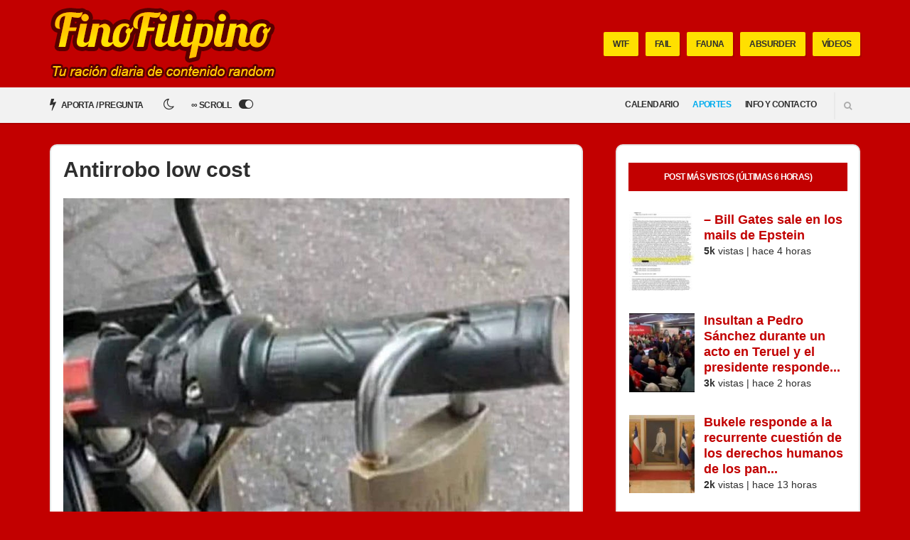

--- FILE ---
content_type: text/css; charset=UTF-8
request_url: https://finofilipino.org/wp-content/litespeed/css/07651ccc32e6f4d5c9ff29036b96e21b.css?ver=64e37
body_size: 55295
content:
@import url(/wp-content/themes/doberman/style.css);.wp-block-accordion{box-sizing:border-box}.wp-block-accordion-item.is-open>.wp-block-accordion-heading .wp-block-accordion-heading__toggle-icon{transform:rotate(45deg)}@media (prefers-reduced-motion:no-preference){.wp-block-accordion-item{transition:grid-template-rows .3s ease-out}.wp-block-accordion-item>.wp-block-accordion-heading .wp-block-accordion-heading__toggle-icon{transition:transform .2s ease-in-out}}.wp-block-accordion-heading{margin:0}.wp-block-accordion-heading__toggle{align-items:center;background-color:inherit!important;border:none;color:inherit!important;cursor:pointer;display:flex;font-family:inherit;font-size:inherit;font-style:inherit;font-weight:inherit;letter-spacing:inherit;line-height:inherit;overflow:hidden;padding:var(--wp--preset--spacing--20,1em) 0;text-align:inherit;text-decoration:inherit;text-transform:inherit;width:100%;word-spacing:inherit}.wp-block-accordion-heading__toggle:not(:focus-visible){outline:none}.wp-block-accordion-heading__toggle:focus,.wp-block-accordion-heading__toggle:hover{background-color:inherit!important;border:none;box-shadow:none;color:inherit;padding:var(--wp--preset--spacing--20,1em) 0;text-decoration:none}.wp-block-accordion-heading__toggle:focus-visible{outline:auto;outline-offset:0}.wp-block-accordion-heading__toggle:hover .wp-block-accordion-heading__toggle-title{text-decoration:underline}.wp-block-accordion-heading__toggle-title{flex:1}.wp-block-accordion-heading__toggle-icon{align-items:center;display:flex;height:1.2em;justify-content:center;width:1.2em}.wp-block-accordion-panel[aria-hidden=true],.wp-block-accordion-panel[inert]{display:none;margin-block-start:0}.wp-block-archives{box-sizing:border-box}.wp-block-archives-dropdown label{display:block}.wp-block-avatar{line-height:0}.wp-block-avatar,.wp-block-avatar img{box-sizing:border-box}.wp-block-avatar.aligncenter{text-align:center}.wp-block-audio{box-sizing:border-box}.wp-block-audio :where(figcaption){margin-bottom:1em;margin-top:.5em}.wp-block-audio audio{min-width:300px;width:100%}.wp-block-breadcrumbs{box-sizing:border-box}.wp-block-breadcrumbs ol{flex-wrap:wrap;list-style:none}.wp-block-breadcrumbs li,.wp-block-breadcrumbs ol{align-items:center;display:flex;margin:0;padding:0}.wp-block-breadcrumbs li:not(:last-child):after{content:var(--separator,"/");margin:0 .5em;opacity:.7}.wp-block-breadcrumbs span{color:inherit}.wp-block-button__link{align-content:center;box-sizing:border-box;cursor:pointer;display:inline-block;height:100%;text-align:center;word-break:break-word}.wp-block-button__link.aligncenter{text-align:center}.wp-block-button__link.alignright{text-align:right}:where(.wp-block-button__link){border-radius:9999px;box-shadow:none;padding:calc(.667em + 2px) calc(1.333em + 2px);text-decoration:none}.wp-block-button[style*=text-decoration] .wp-block-button__link{text-decoration:inherit}.wp-block-buttons>.wp-block-button.has-custom-width{max-width:none}.wp-block-buttons>.wp-block-button.has-custom-width .wp-block-button__link{width:100%}.wp-block-buttons>.wp-block-button.has-custom-font-size .wp-block-button__link{font-size:inherit}.wp-block-buttons>.wp-block-button.wp-block-button__width-25{width:calc(25% - var(--wp--style--block-gap, .5em)*.75)}.wp-block-buttons>.wp-block-button.wp-block-button__width-50{width:calc(50% - var(--wp--style--block-gap, .5em)*.5)}.wp-block-buttons>.wp-block-button.wp-block-button__width-75{width:calc(75% - var(--wp--style--block-gap, .5em)*.25)}.wp-block-buttons>.wp-block-button.wp-block-button__width-100{flex-basis:100%;width:100%}.wp-block-buttons.is-vertical>.wp-block-button.wp-block-button__width-25{width:25%}.wp-block-buttons.is-vertical>.wp-block-button.wp-block-button__width-50{width:50%}.wp-block-buttons.is-vertical>.wp-block-button.wp-block-button__width-75{width:75%}.wp-block-button.is-style-squared,.wp-block-button__link.wp-block-button.is-style-squared{border-radius:0}.wp-block-button.no-border-radius,.wp-block-button__link.no-border-radius{border-radius:0!important}:root :where(.wp-block-button .wp-block-button__link.is-style-outline),:root :where(.wp-block-button.is-style-outline>.wp-block-button__link){border:2px solid;padding:.667em 1.333em}:root :where(.wp-block-button .wp-block-button__link.is-style-outline:not(.has-text-color)),:root :where(.wp-block-button.is-style-outline>.wp-block-button__link:not(.has-text-color)){color:currentColor}:root :where(.wp-block-button .wp-block-button__link.is-style-outline:not(.has-background)),:root :where(.wp-block-button.is-style-outline>.wp-block-button__link:not(.has-background)){background-color:initial;background-image:none}.wp-block-buttons{box-sizing:border-box}.wp-block-buttons.is-vertical{flex-direction:column}.wp-block-buttons.is-vertical>.wp-block-button:last-child{margin-bottom:0}.wp-block-buttons>.wp-block-button{display:inline-block;margin:0}.wp-block-buttons.is-content-justification-left{justify-content:flex-start}.wp-block-buttons.is-content-justification-left.is-vertical{align-items:flex-start}.wp-block-buttons.is-content-justification-center{justify-content:center}.wp-block-buttons.is-content-justification-center.is-vertical{align-items:center}.wp-block-buttons.is-content-justification-right{justify-content:flex-end}.wp-block-buttons.is-content-justification-right.is-vertical{align-items:flex-end}.wp-block-buttons.is-content-justification-space-between{justify-content:space-between}.wp-block-buttons.aligncenter{text-align:center}.wp-block-buttons:not(.is-content-justification-space-between,.is-content-justification-right,.is-content-justification-left,.is-content-justification-center) .wp-block-button.aligncenter{margin-left:auto;margin-right:auto;width:100%}.wp-block-buttons[style*=text-decoration] .wp-block-button,.wp-block-buttons[style*=text-decoration] .wp-block-button__link{text-decoration:inherit}.wp-block-buttons.has-custom-font-size .wp-block-button__link{font-size:inherit}.wp-block-buttons .wp-block-button__link{width:100%}.wp-block-button.aligncenter,.wp-block-calendar{text-align:center}.wp-block-calendar td,.wp-block-calendar th{border:1px solid;padding:.25em}.wp-block-calendar th{font-weight:400}.wp-block-calendar caption{background-color:inherit}.wp-block-calendar table{border-collapse:collapse;width:100%}.wp-block-calendar table.has-background th{background-color:inherit}.wp-block-calendar table.has-text-color th{color:inherit}.wp-block-calendar :where(table:not(.has-text-color)){color:#40464d}.wp-block-calendar :where(table:not(.has-text-color)) td,.wp-block-calendar :where(table:not(.has-text-color)) th{border-color:#ddd}:where(.wp-block-calendar table:not(.has-background) th){background:#ddd}.wp-block-categories{box-sizing:border-box}.wp-block-categories.alignleft{margin-right:2em}.wp-block-categories.alignright{margin-left:2em}.wp-block-categories.wp-block-categories-dropdown.aligncenter{text-align:center}.wp-block-categories .wp-block-categories__label{display:block;width:100%}.wp-block-code{box-sizing:border-box}.wp-block-code code{
  /*!rtl:begin:ignore*/direction:ltr;display:block;font-family:inherit;overflow-wrap:break-word;text-align:initial;white-space:pre-wrap
  /*!rtl:end:ignore*/}.wp-block-columns{box-sizing:border-box;display:flex;flex-wrap:wrap!important}@media (min-width:782px){.wp-block-columns{flex-wrap:nowrap!important}}.wp-block-columns{align-items:normal!important}.wp-block-columns.are-vertically-aligned-top{align-items:flex-start}.wp-block-columns.are-vertically-aligned-center{align-items:center}.wp-block-columns.are-vertically-aligned-bottom{align-items:flex-end}@media (max-width:781px){.wp-block-columns:not(.is-not-stacked-on-mobile)>.wp-block-column{flex-basis:100%!important}}@media (min-width:782px){.wp-block-columns:not(.is-not-stacked-on-mobile)>.wp-block-column{flex-basis:0;flex-grow:1}.wp-block-columns:not(.is-not-stacked-on-mobile)>.wp-block-column[style*=flex-basis]{flex-grow:0}}.wp-block-columns.is-not-stacked-on-mobile{flex-wrap:nowrap!important}.wp-block-columns.is-not-stacked-on-mobile>.wp-block-column{flex-basis:0;flex-grow:1}.wp-block-columns.is-not-stacked-on-mobile>.wp-block-column[style*=flex-basis]{flex-grow:0}:where(.wp-block-columns){margin-bottom:1.75em}:where(.wp-block-columns.has-background){padding:1.25em 2.375em}.wp-block-column{flex-grow:1;min-width:0;overflow-wrap:break-word;word-break:break-word}.wp-block-column.is-vertically-aligned-top{align-self:flex-start}.wp-block-column.is-vertically-aligned-center{align-self:center}.wp-block-column.is-vertically-aligned-bottom{align-self:flex-end}.wp-block-column.is-vertically-aligned-stretch{align-self:stretch}.wp-block-column.is-vertically-aligned-bottom,.wp-block-column.is-vertically-aligned-center,.wp-block-column.is-vertically-aligned-top{width:100%}.wp-block-post-comments{box-sizing:border-box}.wp-block-post-comments .alignleft{float:left}.wp-block-post-comments .alignright{float:right}.wp-block-post-comments .navigation:after{clear:both;content:"";display:table}.wp-block-post-comments .commentlist{clear:both;list-style:none;margin:0;padding:0}.wp-block-post-comments .commentlist .comment{min-height:2.25em;padding-left:3.25em}.wp-block-post-comments .commentlist .comment p{font-size:1em;line-height:1.8;margin:1em 0}.wp-block-post-comments .commentlist .children{list-style:none;margin:0;padding:0}.wp-block-post-comments .comment-author{line-height:1.5}.wp-block-post-comments .comment-author .avatar{border-radius:1.5em;display:block;float:left;height:2.5em;margin-right:.75em;margin-top:.5em;width:2.5em}.wp-block-post-comments .comment-author cite{font-style:normal}.wp-block-post-comments .comment-meta{font-size:.875em;line-height:1.5}.wp-block-post-comments .comment-meta b{font-weight:400}.wp-block-post-comments .comment-meta .comment-awaiting-moderation{display:block;margin-bottom:1em;margin-top:1em}.wp-block-post-comments .comment-body .commentmetadata{font-size:.875em}.wp-block-post-comments .comment-form-author label,.wp-block-post-comments .comment-form-comment label,.wp-block-post-comments .comment-form-email label,.wp-block-post-comments .comment-form-url label{display:block;margin-bottom:.25em}.wp-block-post-comments .comment-form input:not([type=submit]):not([type=checkbox]),.wp-block-post-comments .comment-form textarea{box-sizing:border-box;display:block;width:100%}.wp-block-post-comments .comment-form-cookies-consent{display:flex;gap:.25em}.wp-block-post-comments .comment-form-cookies-consent #wp-comment-cookies-consent{margin-top:.35em}.wp-block-post-comments .comment-reply-title{margin-bottom:0}.wp-block-post-comments .comment-reply-title :where(small){font-size:var(--wp--preset--font-size--medium,smaller);margin-left:.5em}.wp-block-post-comments .reply{font-size:.875em;margin-bottom:1.4em}.wp-block-post-comments input:not([type=submit]),.wp-block-post-comments textarea{border:1px solid #949494;font-family:inherit;font-size:1em}.wp-block-post-comments input:not([type=submit]):not([type=checkbox]),.wp-block-post-comments textarea{padding:calc(.667em + 2px)}:where(.wp-block-post-comments input[type=submit]){border:none}.wp-block-comments{box-sizing:border-box}.wp-block-comments-pagination>.wp-block-comments-pagination-next,.wp-block-comments-pagination>.wp-block-comments-pagination-numbers,.wp-block-comments-pagination>.wp-block-comments-pagination-previous{font-size:inherit}.wp-block-comments-pagination .wp-block-comments-pagination-previous-arrow{display:inline-block;margin-right:1ch}.wp-block-comments-pagination .wp-block-comments-pagination-previous-arrow:not(.is-arrow-chevron){transform:scaleX(1)}.wp-block-comments-pagination .wp-block-comments-pagination-next-arrow{display:inline-block;margin-left:1ch}.wp-block-comments-pagination .wp-block-comments-pagination-next-arrow:not(.is-arrow-chevron){transform:scaleX(1)}.wp-block-comments-pagination.aligncenter{justify-content:center}.wp-block-comment-template{box-sizing:border-box;list-style:none;margin-bottom:0;max-width:100%;padding:0}.wp-block-comment-template li{clear:both}.wp-block-comment-template ol{list-style:none;margin-bottom:0;max-width:100%;padding-left:2rem}.wp-block-comment-template.alignleft{float:left}.wp-block-comment-template.aligncenter{margin-left:auto;margin-right:auto;width:fit-content}.wp-block-comment-template.alignright{float:right}.wp-block-comment-date{box-sizing:border-box}.comment-awaiting-moderation{display:block;font-size:.875em;line-height:1.5}.wp-block-comment-author-name,.wp-block-comment-content,.wp-block-comment-edit-link,.wp-block-comment-reply-link{box-sizing:border-box}.wp-block-cover,.wp-block-cover-image{align-items:center;background-position:50%;box-sizing:border-box;display:flex;justify-content:center;min-height:430px;overflow:hidden;overflow:clip;padding:1em;position:relative}.wp-block-cover .has-background-dim:not([class*=-background-color]),.wp-block-cover-image .has-background-dim:not([class*=-background-color]),.wp-block-cover-image.has-background-dim:not([class*=-background-color]),.wp-block-cover.has-background-dim:not([class*=-background-color]){background-color:#000}.wp-block-cover .has-background-dim.has-background-gradient,.wp-block-cover-image .has-background-dim.has-background-gradient{background-color:initial}.wp-block-cover-image.has-background-dim:before,.wp-block-cover.has-background-dim:before{background-color:inherit;content:""}.wp-block-cover .wp-block-cover__background,.wp-block-cover .wp-block-cover__gradient-background,.wp-block-cover-image .wp-block-cover__background,.wp-block-cover-image .wp-block-cover__gradient-background,.wp-block-cover-image.has-background-dim:not(.has-background-gradient):before,.wp-block-cover.has-background-dim:not(.has-background-gradient):before{bottom:0;left:0;opacity:.5;position:absolute;right:0;top:0}.wp-block-cover-image.has-background-dim.has-background-dim-10 .wp-block-cover__background,.wp-block-cover-image.has-background-dim.has-background-dim-10 .wp-block-cover__gradient-background,.wp-block-cover-image.has-background-dim.has-background-dim-10:not(.has-background-gradient):before,.wp-block-cover.has-background-dim.has-background-dim-10 .wp-block-cover__background,.wp-block-cover.has-background-dim.has-background-dim-10 .wp-block-cover__gradient-background,.wp-block-cover.has-background-dim.has-background-dim-10:not(.has-background-gradient):before{opacity:.1}.wp-block-cover-image.has-background-dim.has-background-dim-20 .wp-block-cover__background,.wp-block-cover-image.has-background-dim.has-background-dim-20 .wp-block-cover__gradient-background,.wp-block-cover-image.has-background-dim.has-background-dim-20:not(.has-background-gradient):before,.wp-block-cover.has-background-dim.has-background-dim-20 .wp-block-cover__background,.wp-block-cover.has-background-dim.has-background-dim-20 .wp-block-cover__gradient-background,.wp-block-cover.has-background-dim.has-background-dim-20:not(.has-background-gradient):before{opacity:.2}.wp-block-cover-image.has-background-dim.has-background-dim-30 .wp-block-cover__background,.wp-block-cover-image.has-background-dim.has-background-dim-30 .wp-block-cover__gradient-background,.wp-block-cover-image.has-background-dim.has-background-dim-30:not(.has-background-gradient):before,.wp-block-cover.has-background-dim.has-background-dim-30 .wp-block-cover__background,.wp-block-cover.has-background-dim.has-background-dim-30 .wp-block-cover__gradient-background,.wp-block-cover.has-background-dim.has-background-dim-30:not(.has-background-gradient):before{opacity:.3}.wp-block-cover-image.has-background-dim.has-background-dim-40 .wp-block-cover__background,.wp-block-cover-image.has-background-dim.has-background-dim-40 .wp-block-cover__gradient-background,.wp-block-cover-image.has-background-dim.has-background-dim-40:not(.has-background-gradient):before,.wp-block-cover.has-background-dim.has-background-dim-40 .wp-block-cover__background,.wp-block-cover.has-background-dim.has-background-dim-40 .wp-block-cover__gradient-background,.wp-block-cover.has-background-dim.has-background-dim-40:not(.has-background-gradient):before{opacity:.4}.wp-block-cover-image.has-background-dim.has-background-dim-50 .wp-block-cover__background,.wp-block-cover-image.has-background-dim.has-background-dim-50 .wp-block-cover__gradient-background,.wp-block-cover-image.has-background-dim.has-background-dim-50:not(.has-background-gradient):before,.wp-block-cover.has-background-dim.has-background-dim-50 .wp-block-cover__background,.wp-block-cover.has-background-dim.has-background-dim-50 .wp-block-cover__gradient-background,.wp-block-cover.has-background-dim.has-background-dim-50:not(.has-background-gradient):before{opacity:.5}.wp-block-cover-image.has-background-dim.has-background-dim-60 .wp-block-cover__background,.wp-block-cover-image.has-background-dim.has-background-dim-60 .wp-block-cover__gradient-background,.wp-block-cover-image.has-background-dim.has-background-dim-60:not(.has-background-gradient):before,.wp-block-cover.has-background-dim.has-background-dim-60 .wp-block-cover__background,.wp-block-cover.has-background-dim.has-background-dim-60 .wp-block-cover__gradient-background,.wp-block-cover.has-background-dim.has-background-dim-60:not(.has-background-gradient):before{opacity:.6}.wp-block-cover-image.has-background-dim.has-background-dim-70 .wp-block-cover__background,.wp-block-cover-image.has-background-dim.has-background-dim-70 .wp-block-cover__gradient-background,.wp-block-cover-image.has-background-dim.has-background-dim-70:not(.has-background-gradient):before,.wp-block-cover.has-background-dim.has-background-dim-70 .wp-block-cover__background,.wp-block-cover.has-background-dim.has-background-dim-70 .wp-block-cover__gradient-background,.wp-block-cover.has-background-dim.has-background-dim-70:not(.has-background-gradient):before{opacity:.7}.wp-block-cover-image.has-background-dim.has-background-dim-80 .wp-block-cover__background,.wp-block-cover-image.has-background-dim.has-background-dim-80 .wp-block-cover__gradient-background,.wp-block-cover-image.has-background-dim.has-background-dim-80:not(.has-background-gradient):before,.wp-block-cover.has-background-dim.has-background-dim-80 .wp-block-cover__background,.wp-block-cover.has-background-dim.has-background-dim-80 .wp-block-cover__gradient-background,.wp-block-cover.has-background-dim.has-background-dim-80:not(.has-background-gradient):before{opacity:.8}.wp-block-cover-image.has-background-dim.has-background-dim-90 .wp-block-cover__background,.wp-block-cover-image.has-background-dim.has-background-dim-90 .wp-block-cover__gradient-background,.wp-block-cover-image.has-background-dim.has-background-dim-90:not(.has-background-gradient):before,.wp-block-cover.has-background-dim.has-background-dim-90 .wp-block-cover__background,.wp-block-cover.has-background-dim.has-background-dim-90 .wp-block-cover__gradient-background,.wp-block-cover.has-background-dim.has-background-dim-90:not(.has-background-gradient):before{opacity:.9}.wp-block-cover-image.has-background-dim.has-background-dim-100 .wp-block-cover__background,.wp-block-cover-image.has-background-dim.has-background-dim-100 .wp-block-cover__gradient-background,.wp-block-cover-image.has-background-dim.has-background-dim-100:not(.has-background-gradient):before,.wp-block-cover.has-background-dim.has-background-dim-100 .wp-block-cover__background,.wp-block-cover.has-background-dim.has-background-dim-100 .wp-block-cover__gradient-background,.wp-block-cover.has-background-dim.has-background-dim-100:not(.has-background-gradient):before{opacity:1}.wp-block-cover .wp-block-cover__background.has-background-dim.has-background-dim-0,.wp-block-cover .wp-block-cover__gradient-background.has-background-dim.has-background-dim-0,.wp-block-cover-image .wp-block-cover__background.has-background-dim.has-background-dim-0,.wp-block-cover-image .wp-block-cover__gradient-background.has-background-dim.has-background-dim-0{opacity:0}.wp-block-cover .wp-block-cover__background.has-background-dim.has-background-dim-10,.wp-block-cover .wp-block-cover__gradient-background.has-background-dim.has-background-dim-10,.wp-block-cover-image .wp-block-cover__background.has-background-dim.has-background-dim-10,.wp-block-cover-image .wp-block-cover__gradient-background.has-background-dim.has-background-dim-10{opacity:.1}.wp-block-cover .wp-block-cover__background.has-background-dim.has-background-dim-20,.wp-block-cover .wp-block-cover__gradient-background.has-background-dim.has-background-dim-20,.wp-block-cover-image .wp-block-cover__background.has-background-dim.has-background-dim-20,.wp-block-cover-image .wp-block-cover__gradient-background.has-background-dim.has-background-dim-20{opacity:.2}.wp-block-cover .wp-block-cover__background.has-background-dim.has-background-dim-30,.wp-block-cover .wp-block-cover__gradient-background.has-background-dim.has-background-dim-30,.wp-block-cover-image .wp-block-cover__background.has-background-dim.has-background-dim-30,.wp-block-cover-image .wp-block-cover__gradient-background.has-background-dim.has-background-dim-30{opacity:.3}.wp-block-cover .wp-block-cover__background.has-background-dim.has-background-dim-40,.wp-block-cover .wp-block-cover__gradient-background.has-background-dim.has-background-dim-40,.wp-block-cover-image .wp-block-cover__background.has-background-dim.has-background-dim-40,.wp-block-cover-image .wp-block-cover__gradient-background.has-background-dim.has-background-dim-40{opacity:.4}.wp-block-cover .wp-block-cover__background.has-background-dim.has-background-dim-50,.wp-block-cover .wp-block-cover__gradient-background.has-background-dim.has-background-dim-50,.wp-block-cover-image .wp-block-cover__background.has-background-dim.has-background-dim-50,.wp-block-cover-image .wp-block-cover__gradient-background.has-background-dim.has-background-dim-50{opacity:.5}.wp-block-cover .wp-block-cover__background.has-background-dim.has-background-dim-60,.wp-block-cover .wp-block-cover__gradient-background.has-background-dim.has-background-dim-60,.wp-block-cover-image .wp-block-cover__background.has-background-dim.has-background-dim-60,.wp-block-cover-image .wp-block-cover__gradient-background.has-background-dim.has-background-dim-60{opacity:.6}.wp-block-cover .wp-block-cover__background.has-background-dim.has-background-dim-70,.wp-block-cover .wp-block-cover__gradient-background.has-background-dim.has-background-dim-70,.wp-block-cover-image .wp-block-cover__background.has-background-dim.has-background-dim-70,.wp-block-cover-image .wp-block-cover__gradient-background.has-background-dim.has-background-dim-70{opacity:.7}.wp-block-cover .wp-block-cover__background.has-background-dim.has-background-dim-80,.wp-block-cover .wp-block-cover__gradient-background.has-background-dim.has-background-dim-80,.wp-block-cover-image .wp-block-cover__background.has-background-dim.has-background-dim-80,.wp-block-cover-image .wp-block-cover__gradient-background.has-background-dim.has-background-dim-80{opacity:.8}.wp-block-cover .wp-block-cover__background.has-background-dim.has-background-dim-90,.wp-block-cover .wp-block-cover__gradient-background.has-background-dim.has-background-dim-90,.wp-block-cover-image .wp-block-cover__background.has-background-dim.has-background-dim-90,.wp-block-cover-image .wp-block-cover__gradient-background.has-background-dim.has-background-dim-90{opacity:.9}.wp-block-cover .wp-block-cover__background.has-background-dim.has-background-dim-100,.wp-block-cover .wp-block-cover__gradient-background.has-background-dim.has-background-dim-100,.wp-block-cover-image .wp-block-cover__background.has-background-dim.has-background-dim-100,.wp-block-cover-image .wp-block-cover__gradient-background.has-background-dim.has-background-dim-100{opacity:1}.wp-block-cover-image.alignleft,.wp-block-cover-image.alignright,.wp-block-cover.alignleft,.wp-block-cover.alignright{max-width:420px;width:100%}.wp-block-cover-image.aligncenter,.wp-block-cover-image.alignleft,.wp-block-cover-image.alignright,.wp-block-cover.aligncenter,.wp-block-cover.alignleft,.wp-block-cover.alignright{display:flex}.wp-block-cover .wp-block-cover__inner-container,.wp-block-cover-image .wp-block-cover__inner-container{color:inherit;position:relative;width:100%}.wp-block-cover-image.is-position-top-left,.wp-block-cover.is-position-top-left{align-items:flex-start;justify-content:flex-start}.wp-block-cover-image.is-position-top-center,.wp-block-cover.is-position-top-center{align-items:flex-start;justify-content:center}.wp-block-cover-image.is-position-top-right,.wp-block-cover.is-position-top-right{align-items:flex-start;justify-content:flex-end}.wp-block-cover-image.is-position-center-left,.wp-block-cover.is-position-center-left{align-items:center;justify-content:flex-start}.wp-block-cover-image.is-position-center-center,.wp-block-cover.is-position-center-center{align-items:center;justify-content:center}.wp-block-cover-image.is-position-center-right,.wp-block-cover.is-position-center-right{align-items:center;justify-content:flex-end}.wp-block-cover-image.is-position-bottom-left,.wp-block-cover.is-position-bottom-left{align-items:flex-end;justify-content:flex-start}.wp-block-cover-image.is-position-bottom-center,.wp-block-cover.is-position-bottom-center{align-items:flex-end;justify-content:center}.wp-block-cover-image.is-position-bottom-right,.wp-block-cover.is-position-bottom-right{align-items:flex-end;justify-content:flex-end}.wp-block-cover-image.has-custom-content-position.has-custom-content-position .wp-block-cover__inner-container,.wp-block-cover.has-custom-content-position.has-custom-content-position .wp-block-cover__inner-container{margin:0}.wp-block-cover-image.has-custom-content-position.has-custom-content-position.is-position-bottom-left .wp-block-cover__inner-container,.wp-block-cover-image.has-custom-content-position.has-custom-content-position.is-position-bottom-right .wp-block-cover__inner-container,.wp-block-cover-image.has-custom-content-position.has-custom-content-position.is-position-center-left .wp-block-cover__inner-container,.wp-block-cover-image.has-custom-content-position.has-custom-content-position.is-position-center-right .wp-block-cover__inner-container,.wp-block-cover-image.has-custom-content-position.has-custom-content-position.is-position-top-left .wp-block-cover__inner-container,.wp-block-cover-image.has-custom-content-position.has-custom-content-position.is-position-top-right .wp-block-cover__inner-container,.wp-block-cover.has-custom-content-position.has-custom-content-position.is-position-bottom-left .wp-block-cover__inner-container,.wp-block-cover.has-custom-content-position.has-custom-content-position.is-position-bottom-right .wp-block-cover__inner-container,.wp-block-cover.has-custom-content-position.has-custom-content-position.is-position-center-left .wp-block-cover__inner-container,.wp-block-cover.has-custom-content-position.has-custom-content-position.is-position-center-right .wp-block-cover__inner-container,.wp-block-cover.has-custom-content-position.has-custom-content-position.is-position-top-left .wp-block-cover__inner-container,.wp-block-cover.has-custom-content-position.has-custom-content-position.is-position-top-right .wp-block-cover__inner-container{margin:0;width:auto}.wp-block-cover .wp-block-cover__image-background,.wp-block-cover video.wp-block-cover__video-background,.wp-block-cover-image .wp-block-cover__image-background,.wp-block-cover-image video.wp-block-cover__video-background{border:none;bottom:0;box-shadow:none;height:100%;left:0;margin:0;max-height:none;max-width:none;object-fit:cover;outline:none;padding:0;position:absolute;right:0;top:0;width:100%}.wp-block-cover-image.has-parallax,.wp-block-cover.has-parallax,.wp-block-cover__image-background.has-parallax,video.wp-block-cover__video-background.has-parallax{background-attachment:fixed;background-repeat:no-repeat;background-size:cover}@supports (-webkit-touch-callout:inherit){.wp-block-cover-image.has-parallax,.wp-block-cover.has-parallax,.wp-block-cover__image-background.has-parallax,video.wp-block-cover__video-background.has-parallax{background-attachment:scroll}}@media (prefers-reduced-motion:reduce){.wp-block-cover-image.has-parallax,.wp-block-cover.has-parallax,.wp-block-cover__image-background.has-parallax,video.wp-block-cover__video-background.has-parallax{background-attachment:scroll}}.wp-block-cover-image.is-repeated,.wp-block-cover.is-repeated,.wp-block-cover__image-background.is-repeated,video.wp-block-cover__video-background.is-repeated{background-repeat:repeat;background-size:auto}.wp-block-cover-image-text,.wp-block-cover-image-text a,.wp-block-cover-image-text a:active,.wp-block-cover-image-text a:focus,.wp-block-cover-image-text a:hover,.wp-block-cover-text,.wp-block-cover-text a,.wp-block-cover-text a:active,.wp-block-cover-text a:focus,.wp-block-cover-text a:hover,section.wp-block-cover-image h2,section.wp-block-cover-image h2 a,section.wp-block-cover-image h2 a:active,section.wp-block-cover-image h2 a:focus,section.wp-block-cover-image h2 a:hover{color:#fff}.wp-block-cover-image .wp-block-cover.has-left-content{justify-content:flex-start}.wp-block-cover-image .wp-block-cover.has-right-content{justify-content:flex-end}.wp-block-cover-image.has-left-content .wp-block-cover-image-text,.wp-block-cover.has-left-content .wp-block-cover-text,section.wp-block-cover-image.has-left-content>h2{margin-left:0;text-align:left}.wp-block-cover-image.has-right-content .wp-block-cover-image-text,.wp-block-cover.has-right-content .wp-block-cover-text,section.wp-block-cover-image.has-right-content>h2{margin-right:0;text-align:right}.wp-block-cover .wp-block-cover-text,.wp-block-cover-image .wp-block-cover-image-text,section.wp-block-cover-image>h2{font-size:2em;line-height:1.25;margin-bottom:0;max-width:840px;padding:.44em;text-align:center;z-index:1}:where(.wp-block-cover-image:not(.has-text-color)),:where(.wp-block-cover:not(.has-text-color)){color:#fff}:where(.wp-block-cover-image.is-light:not(.has-text-color)),:where(.wp-block-cover.is-light:not(.has-text-color)){color:#000}:root :where(.wp-block-cover h1:not(.has-text-color)),:root :where(.wp-block-cover h2:not(.has-text-color)),:root :where(.wp-block-cover h3:not(.has-text-color)),:root :where(.wp-block-cover h4:not(.has-text-color)),:root :where(.wp-block-cover h5:not(.has-text-color)),:root :where(.wp-block-cover h6:not(.has-text-color)),:root :where(.wp-block-cover p:not(.has-text-color)){color:inherit}body:not(.editor-styles-wrapper) .wp-block-cover:not(.wp-block-cover:has(.wp-block-cover__background+.wp-block-cover__inner-container)) .wp-block-cover__image-background,body:not(.editor-styles-wrapper) .wp-block-cover:not(.wp-block-cover:has(.wp-block-cover__background+.wp-block-cover__inner-container)) .wp-block-cover__video-background{z-index:0}body:not(.editor-styles-wrapper) .wp-block-cover:not(.wp-block-cover:has(.wp-block-cover__background+.wp-block-cover__inner-container)) .wp-block-cover__background,body:not(.editor-styles-wrapper) .wp-block-cover:not(.wp-block-cover:has(.wp-block-cover__background+.wp-block-cover__inner-container)) .wp-block-cover__gradient-background,body:not(.editor-styles-wrapper) .wp-block-cover:not(.wp-block-cover:has(.wp-block-cover__background+.wp-block-cover__inner-container)) .wp-block-cover__inner-container,body:not(.editor-styles-wrapper) .wp-block-cover:not(.wp-block-cover:has(.wp-block-cover__background+.wp-block-cover__inner-container)).has-background-dim:not(.has-background-gradient):before{z-index:1}.has-modal-open body:not(.editor-styles-wrapper) .wp-block-cover:not(.wp-block-cover:has(.wp-block-cover__background+.wp-block-cover__inner-container)) .wp-block-cover__inner-container{z-index:auto}.wp-block-details{box-sizing:border-box}.wp-block-details summary{cursor:pointer}.wp-block-embed.alignleft,.wp-block-embed.alignright,.wp-block[data-align=left]>[data-type="core/embed"],.wp-block[data-align=right]>[data-type="core/embed"]{max-width:360px;width:100%}.wp-block-embed.alignleft .wp-block-embed__wrapper,.wp-block-embed.alignright .wp-block-embed__wrapper,.wp-block[data-align=left]>[data-type="core/embed"] .wp-block-embed__wrapper,.wp-block[data-align=right]>[data-type="core/embed"] .wp-block-embed__wrapper{min-width:280px}.wp-block-cover .wp-block-embed{min-height:240px;min-width:320px}.wp-block-embed{overflow-wrap:break-word}.wp-block-embed :where(figcaption){margin-bottom:1em;margin-top:.5em}.wp-block-embed iframe{max-width:100%}.wp-block-embed__wrapper{position:relative}.wp-embed-responsive .wp-has-aspect-ratio .wp-block-embed__wrapper:before{content:"";display:block;padding-top:50%}.wp-embed-responsive .wp-has-aspect-ratio iframe{bottom:0;height:100%;left:0;position:absolute;right:0;top:0;width:100%}.wp-embed-responsive .wp-embed-aspect-21-9 .wp-block-embed__wrapper:before{padding-top:42.85%}.wp-embed-responsive .wp-embed-aspect-18-9 .wp-block-embed__wrapper:before{padding-top:50%}.wp-embed-responsive .wp-embed-aspect-16-9 .wp-block-embed__wrapper:before{padding-top:56.25%}.wp-embed-responsive .wp-embed-aspect-4-3 .wp-block-embed__wrapper:before{padding-top:75%}.wp-embed-responsive .wp-embed-aspect-1-1 .wp-block-embed__wrapper:before{padding-top:100%}.wp-embed-responsive .wp-embed-aspect-9-16 .wp-block-embed__wrapper:before{padding-top:177.77%}.wp-embed-responsive .wp-embed-aspect-1-2 .wp-block-embed__wrapper:before{padding-top:200%}.wp-block-file{box-sizing:border-box}.wp-block-file:not(.wp-element-button){font-size:.8em}.wp-block-file.aligncenter{text-align:center}.wp-block-file.alignright{text-align:right}.wp-block-file *+.wp-block-file__button{margin-left:.75em}:where(.wp-block-file){margin-bottom:1.5em}.wp-block-file__embed{margin-bottom:1em}:where(.wp-block-file__button){border-radius:2em;display:inline-block;padding:.5em 1em}:where(.wp-block-file__button):where(a):active,:where(.wp-block-file__button):where(a):focus,:where(.wp-block-file__button):where(a):hover,:where(.wp-block-file__button):where(a):visited{box-shadow:none;color:#fff;opacity:.85;text-decoration:none}.wp-block-form-input__label{display:flex;flex-direction:column;gap:.25em;margin-bottom:.5em;width:100%}.wp-block-form-input__label.is-label-inline{align-items:center;flex-direction:row;gap:.5em}.wp-block-form-input__label.is-label-inline .wp-block-form-input__label-content{margin-bottom:.5em}.wp-block-form-input__label:has(input[type=checkbox]){flex-direction:row;width:fit-content}.wp-block-form-input__label:has(input[type=checkbox]) .wp-block-form-input__label-content{margin:0}.wp-block-form-input__label:has(.wp-block-form-input__label-content+input[type=checkbox]){flex-direction:row-reverse}.wp-block-form-input__label-content{width:fit-content}:where(.wp-block-form-input__input){font-size:1em;margin-bottom:.5em;padding:0 .5em}:where(.wp-block-form-input__input)[type=date],:where(.wp-block-form-input__input)[type=datetime-local],:where(.wp-block-form-input__input)[type=datetime],:where(.wp-block-form-input__input)[type=email],:where(.wp-block-form-input__input)[type=month],:where(.wp-block-form-input__input)[type=number],:where(.wp-block-form-input__input)[type=password],:where(.wp-block-form-input__input)[type=search],:where(.wp-block-form-input__input)[type=tel],:where(.wp-block-form-input__input)[type=text],:where(.wp-block-form-input__input)[type=time],:where(.wp-block-form-input__input)[type=url],:where(.wp-block-form-input__input)[type=week]{border-style:solid;border-width:1px;line-height:2;min-height:2em}textarea.wp-block-form-input__input{min-height:10em}.blocks-gallery-grid:not(.has-nested-images),.wp-block-gallery:not(.has-nested-images){display:flex;flex-wrap:wrap;list-style-type:none;margin:0;padding:0}.blocks-gallery-grid:not(.has-nested-images) .blocks-gallery-image,.blocks-gallery-grid:not(.has-nested-images) .blocks-gallery-item,.wp-block-gallery:not(.has-nested-images) .blocks-gallery-image,.wp-block-gallery:not(.has-nested-images) .blocks-gallery-item{display:flex;flex-direction:column;flex-grow:1;justify-content:center;margin:0 1em 1em 0;position:relative;width:calc(50% - 1em)}.blocks-gallery-grid:not(.has-nested-images) .blocks-gallery-image:nth-of-type(2n),.blocks-gallery-grid:not(.has-nested-images) .blocks-gallery-item:nth-of-type(2n),.wp-block-gallery:not(.has-nested-images) .blocks-gallery-image:nth-of-type(2n),.wp-block-gallery:not(.has-nested-images) .blocks-gallery-item:nth-of-type(2n){margin-right:0}.blocks-gallery-grid:not(.has-nested-images) .blocks-gallery-image figure,.blocks-gallery-grid:not(.has-nested-images) .blocks-gallery-item figure,.wp-block-gallery:not(.has-nested-images) .blocks-gallery-image figure,.wp-block-gallery:not(.has-nested-images) .blocks-gallery-item figure{align-items:flex-end;display:flex;height:100%;justify-content:flex-start;margin:0}.blocks-gallery-grid:not(.has-nested-images) .blocks-gallery-image img,.blocks-gallery-grid:not(.has-nested-images) .blocks-gallery-item img,.wp-block-gallery:not(.has-nested-images) .blocks-gallery-image img,.wp-block-gallery:not(.has-nested-images) .blocks-gallery-item img{display:block;height:auto;max-width:100%;width:auto}.blocks-gallery-grid:not(.has-nested-images) .blocks-gallery-image figcaption,.blocks-gallery-grid:not(.has-nested-images) .blocks-gallery-item figcaption,.wp-block-gallery:not(.has-nested-images) .blocks-gallery-image figcaption,.wp-block-gallery:not(.has-nested-images) .blocks-gallery-item figcaption{background:linear-gradient(0deg,#000000b3,#0000004d 70%,#0000);bottom:0;box-sizing:border-box;color:#fff;font-size:.8em;margin:0;max-height:100%;overflow:auto;padding:3em .77em .7em;position:absolute;text-align:center;width:100%;z-index:2}.blocks-gallery-grid:not(.has-nested-images) .blocks-gallery-image figcaption img,.blocks-gallery-grid:not(.has-nested-images) .blocks-gallery-item figcaption img,.wp-block-gallery:not(.has-nested-images) .blocks-gallery-image figcaption img,.wp-block-gallery:not(.has-nested-images) .blocks-gallery-item figcaption img{display:inline}.blocks-gallery-grid:not(.has-nested-images) figcaption,.wp-block-gallery:not(.has-nested-images) figcaption{flex-grow:1}.blocks-gallery-grid:not(.has-nested-images).is-cropped .blocks-gallery-image a,.blocks-gallery-grid:not(.has-nested-images).is-cropped .blocks-gallery-image img,.blocks-gallery-grid:not(.has-nested-images).is-cropped .blocks-gallery-item a,.blocks-gallery-grid:not(.has-nested-images).is-cropped .blocks-gallery-item img,.wp-block-gallery:not(.has-nested-images).is-cropped .blocks-gallery-image a,.wp-block-gallery:not(.has-nested-images).is-cropped .blocks-gallery-image img,.wp-block-gallery:not(.has-nested-images).is-cropped .blocks-gallery-item a,.wp-block-gallery:not(.has-nested-images).is-cropped .blocks-gallery-item img{flex:1;height:100%;object-fit:cover;width:100%}.blocks-gallery-grid:not(.has-nested-images).columns-1 .blocks-gallery-image,.blocks-gallery-grid:not(.has-nested-images).columns-1 .blocks-gallery-item,.wp-block-gallery:not(.has-nested-images).columns-1 .blocks-gallery-image,.wp-block-gallery:not(.has-nested-images).columns-1 .blocks-gallery-item{margin-right:0;width:100%}@media (min-width:600px){.blocks-gallery-grid:not(.has-nested-images).columns-3 .blocks-gallery-image,.blocks-gallery-grid:not(.has-nested-images).columns-3 .blocks-gallery-item,.wp-block-gallery:not(.has-nested-images).columns-3 .blocks-gallery-image,.wp-block-gallery:not(.has-nested-images).columns-3 .blocks-gallery-item{margin-right:1em;width:calc(33.33333% - .66667em)}.blocks-gallery-grid:not(.has-nested-images).columns-4 .blocks-gallery-image,.blocks-gallery-grid:not(.has-nested-images).columns-4 .blocks-gallery-item,.wp-block-gallery:not(.has-nested-images).columns-4 .blocks-gallery-image,.wp-block-gallery:not(.has-nested-images).columns-4 .blocks-gallery-item{margin-right:1em;width:calc(25% - .75em)}.blocks-gallery-grid:not(.has-nested-images).columns-5 .blocks-gallery-image,.blocks-gallery-grid:not(.has-nested-images).columns-5 .blocks-gallery-item,.wp-block-gallery:not(.has-nested-images).columns-5 .blocks-gallery-image,.wp-block-gallery:not(.has-nested-images).columns-5 .blocks-gallery-item{margin-right:1em;width:calc(20% - .8em)}.blocks-gallery-grid:not(.has-nested-images).columns-6 .blocks-gallery-image,.blocks-gallery-grid:not(.has-nested-images).columns-6 .blocks-gallery-item,.wp-block-gallery:not(.has-nested-images).columns-6 .blocks-gallery-image,.wp-block-gallery:not(.has-nested-images).columns-6 .blocks-gallery-item{margin-right:1em;width:calc(16.66667% - .83333em)}.blocks-gallery-grid:not(.has-nested-images).columns-7 .blocks-gallery-image,.blocks-gallery-grid:not(.has-nested-images).columns-7 .blocks-gallery-item,.wp-block-gallery:not(.has-nested-images).columns-7 .blocks-gallery-image,.wp-block-gallery:not(.has-nested-images).columns-7 .blocks-gallery-item{margin-right:1em;width:calc(14.28571% - .85714em)}.blocks-gallery-grid:not(.has-nested-images).columns-8 .blocks-gallery-image,.blocks-gallery-grid:not(.has-nested-images).columns-8 .blocks-gallery-item,.wp-block-gallery:not(.has-nested-images).columns-8 .blocks-gallery-image,.wp-block-gallery:not(.has-nested-images).columns-8 .blocks-gallery-item{margin-right:1em;width:calc(12.5% - .875em)}.blocks-gallery-grid:not(.has-nested-images).columns-1 .blocks-gallery-image:nth-of-type(1n),.blocks-gallery-grid:not(.has-nested-images).columns-1 .blocks-gallery-item:nth-of-type(1n),.blocks-gallery-grid:not(.has-nested-images).columns-2 .blocks-gallery-image:nth-of-type(2n),.blocks-gallery-grid:not(.has-nested-images).columns-2 .blocks-gallery-item:nth-of-type(2n),.blocks-gallery-grid:not(.has-nested-images).columns-3 .blocks-gallery-image:nth-of-type(3n),.blocks-gallery-grid:not(.has-nested-images).columns-3 .blocks-gallery-item:nth-of-type(3n),.blocks-gallery-grid:not(.has-nested-images).columns-4 .blocks-gallery-image:nth-of-type(4n),.blocks-gallery-grid:not(.has-nested-images).columns-4 .blocks-gallery-item:nth-of-type(4n),.blocks-gallery-grid:not(.has-nested-images).columns-5 .blocks-gallery-image:nth-of-type(5n),.blocks-gallery-grid:not(.has-nested-images).columns-5 .blocks-gallery-item:nth-of-type(5n),.blocks-gallery-grid:not(.has-nested-images).columns-6 .blocks-gallery-image:nth-of-type(6n),.blocks-gallery-grid:not(.has-nested-images).columns-6 .blocks-gallery-item:nth-of-type(6n),.blocks-gallery-grid:not(.has-nested-images).columns-7 .blocks-gallery-image:nth-of-type(7n),.blocks-gallery-grid:not(.has-nested-images).columns-7 .blocks-gallery-item:nth-of-type(7n),.blocks-gallery-grid:not(.has-nested-images).columns-8 .blocks-gallery-image:nth-of-type(8n),.blocks-gallery-grid:not(.has-nested-images).columns-8 .blocks-gallery-item:nth-of-type(8n),.wp-block-gallery:not(.has-nested-images).columns-1 .blocks-gallery-image:nth-of-type(1n),.wp-block-gallery:not(.has-nested-images).columns-1 .blocks-gallery-item:nth-of-type(1n),.wp-block-gallery:not(.has-nested-images).columns-2 .blocks-gallery-image:nth-of-type(2n),.wp-block-gallery:not(.has-nested-images).columns-2 .blocks-gallery-item:nth-of-type(2n),.wp-block-gallery:not(.has-nested-images).columns-3 .blocks-gallery-image:nth-of-type(3n),.wp-block-gallery:not(.has-nested-images).columns-3 .blocks-gallery-item:nth-of-type(3n),.wp-block-gallery:not(.has-nested-images).columns-4 .blocks-gallery-image:nth-of-type(4n),.wp-block-gallery:not(.has-nested-images).columns-4 .blocks-gallery-item:nth-of-type(4n),.wp-block-gallery:not(.has-nested-images).columns-5 .blocks-gallery-image:nth-of-type(5n),.wp-block-gallery:not(.has-nested-images).columns-5 .blocks-gallery-item:nth-of-type(5n),.wp-block-gallery:not(.has-nested-images).columns-6 .blocks-gallery-image:nth-of-type(6n),.wp-block-gallery:not(.has-nested-images).columns-6 .blocks-gallery-item:nth-of-type(6n),.wp-block-gallery:not(.has-nested-images).columns-7 .blocks-gallery-image:nth-of-type(7n),.wp-block-gallery:not(.has-nested-images).columns-7 .blocks-gallery-item:nth-of-type(7n),.wp-block-gallery:not(.has-nested-images).columns-8 .blocks-gallery-image:nth-of-type(8n),.wp-block-gallery:not(.has-nested-images).columns-8 .blocks-gallery-item:nth-of-type(8n){margin-right:0}}.blocks-gallery-grid:not(.has-nested-images) .blocks-gallery-image:last-child,.blocks-gallery-grid:not(.has-nested-images) .blocks-gallery-item:last-child,.wp-block-gallery:not(.has-nested-images) .blocks-gallery-image:last-child,.wp-block-gallery:not(.has-nested-images) .blocks-gallery-item:last-child{margin-right:0}.blocks-gallery-grid:not(.has-nested-images).alignleft,.blocks-gallery-grid:not(.has-nested-images).alignright,.wp-block-gallery:not(.has-nested-images).alignleft,.wp-block-gallery:not(.has-nested-images).alignright{max-width:420px;width:100%}.blocks-gallery-grid:not(.has-nested-images).aligncenter .blocks-gallery-item figure,.wp-block-gallery:not(.has-nested-images).aligncenter .blocks-gallery-item figure{justify-content:center}.wp-block-gallery:not(.is-cropped) .blocks-gallery-item{align-self:flex-start}figure.wp-block-gallery.has-nested-images{align-items:normal}.wp-block-gallery.has-nested-images figure.wp-block-image:not(#individual-image){margin:0;width:calc(50% - var(--wp--style--unstable-gallery-gap, 16px)/2)}.wp-block-gallery.has-nested-images figure.wp-block-image{box-sizing:border-box;display:flex;flex-direction:column;flex-grow:1;justify-content:center;max-width:100%;position:relative}.wp-block-gallery.has-nested-images figure.wp-block-image>a,.wp-block-gallery.has-nested-images figure.wp-block-image>div{flex-direction:column;flex-grow:1;margin:0}.wp-block-gallery.has-nested-images figure.wp-block-image img{display:block;height:auto;max-width:100%!important;width:auto}.wp-block-gallery.has-nested-images figure.wp-block-image figcaption,.wp-block-gallery.has-nested-images figure.wp-block-image:has(figcaption):before{bottom:0;left:0;max-height:100%;position:absolute;right:0}.wp-block-gallery.has-nested-images figure.wp-block-image:has(figcaption):before{backdrop-filter:blur(3px);content:"";height:100%;-webkit-mask-image:linear-gradient(0deg,#000 20%,#0000);mask-image:linear-gradient(0deg,#000 20%,#0000);max-height:40%;pointer-events:none}.wp-block-gallery.has-nested-images figure.wp-block-image figcaption{box-sizing:border-box;color:#fff;font-size:13px;margin:0;overflow:auto;padding:1em;text-align:center;text-shadow:0 0 1.5px #000}.wp-block-gallery.has-nested-images figure.wp-block-image figcaption::-webkit-scrollbar{height:12px;width:12px}.wp-block-gallery.has-nested-images figure.wp-block-image figcaption::-webkit-scrollbar-track{background-color:initial}.wp-block-gallery.has-nested-images figure.wp-block-image figcaption::-webkit-scrollbar-thumb{background-clip:padding-box;background-color:initial;border:3px solid #0000;border-radius:8px}.wp-block-gallery.has-nested-images figure.wp-block-image figcaption:focus-within::-webkit-scrollbar-thumb,.wp-block-gallery.has-nested-images figure.wp-block-image figcaption:focus::-webkit-scrollbar-thumb,.wp-block-gallery.has-nested-images figure.wp-block-image figcaption:hover::-webkit-scrollbar-thumb{background-color:#fffc}.wp-block-gallery.has-nested-images figure.wp-block-image figcaption{scrollbar-color:#0000 #0000;scrollbar-gutter:stable both-edges;scrollbar-width:thin}.wp-block-gallery.has-nested-images figure.wp-block-image figcaption:focus,.wp-block-gallery.has-nested-images figure.wp-block-image figcaption:focus-within,.wp-block-gallery.has-nested-images figure.wp-block-image figcaption:hover{scrollbar-color:#fffc #0000}.wp-block-gallery.has-nested-images figure.wp-block-image figcaption{will-change:transform}@media (hover:none){.wp-block-gallery.has-nested-images figure.wp-block-image figcaption{scrollbar-color:#fffc #0000}}.wp-block-gallery.has-nested-images figure.wp-block-image figcaption{background:linear-gradient(0deg,#0006,#0000)}.wp-block-gallery.has-nested-images figure.wp-block-image figcaption img{display:inline}.wp-block-gallery.has-nested-images figure.wp-block-image figcaption a{color:inherit}.wp-block-gallery.has-nested-images figure.wp-block-image.has-custom-border img{box-sizing:border-box}.wp-block-gallery.has-nested-images figure.wp-block-image.has-custom-border>a,.wp-block-gallery.has-nested-images figure.wp-block-image.has-custom-border>div,.wp-block-gallery.has-nested-images figure.wp-block-image.is-style-rounded>a,.wp-block-gallery.has-nested-images figure.wp-block-image.is-style-rounded>div{flex:1 1 auto}.wp-block-gallery.has-nested-images figure.wp-block-image.has-custom-border figcaption,.wp-block-gallery.has-nested-images figure.wp-block-image.is-style-rounded figcaption{background:none;color:inherit;flex:initial;margin:0;padding:10px 10px 9px;position:relative;text-shadow:none}.wp-block-gallery.has-nested-images figure.wp-block-image.has-custom-border:before,.wp-block-gallery.has-nested-images figure.wp-block-image.is-style-rounded:before{content:none}.wp-block-gallery.has-nested-images figcaption{flex-basis:100%;flex-grow:1;text-align:center}.wp-block-gallery.has-nested-images:not(.is-cropped) figure.wp-block-image:not(#individual-image){margin-bottom:auto;margin-top:0}.wp-block-gallery.has-nested-images.is-cropped figure.wp-block-image:not(#individual-image){align-self:inherit}.wp-block-gallery.has-nested-images.is-cropped figure.wp-block-image:not(#individual-image)>a,.wp-block-gallery.has-nested-images.is-cropped figure.wp-block-image:not(#individual-image)>div:not(.components-drop-zone){display:flex}.wp-block-gallery.has-nested-images.is-cropped figure.wp-block-image:not(#individual-image) a,.wp-block-gallery.has-nested-images.is-cropped figure.wp-block-image:not(#individual-image) img{flex:1 0 0%;height:100%;object-fit:cover;width:100%}.wp-block-gallery.has-nested-images.columns-1 figure.wp-block-image:not(#individual-image){width:100%}@media (min-width:600px){.wp-block-gallery.has-nested-images.columns-3 figure.wp-block-image:not(#individual-image){width:calc(33.33333% - var(--wp--style--unstable-gallery-gap, 16px)*.66667)}.wp-block-gallery.has-nested-images.columns-4 figure.wp-block-image:not(#individual-image){width:calc(25% - var(--wp--style--unstable-gallery-gap, 16px)*.75)}.wp-block-gallery.has-nested-images.columns-5 figure.wp-block-image:not(#individual-image){width:calc(20% - var(--wp--style--unstable-gallery-gap, 16px)*.8)}.wp-block-gallery.has-nested-images.columns-6 figure.wp-block-image:not(#individual-image){width:calc(16.66667% - var(--wp--style--unstable-gallery-gap, 16px)*.83333)}.wp-block-gallery.has-nested-images.columns-7 figure.wp-block-image:not(#individual-image){width:calc(14.28571% - var(--wp--style--unstable-gallery-gap, 16px)*.85714)}.wp-block-gallery.has-nested-images.columns-8 figure.wp-block-image:not(#individual-image){width:calc(12.5% - var(--wp--style--unstable-gallery-gap, 16px)*.875)}.wp-block-gallery.has-nested-images.columns-default figure.wp-block-image:not(#individual-image){width:calc(33.33% - var(--wp--style--unstable-gallery-gap, 16px)*.66667)}.wp-block-gallery.has-nested-images.columns-default figure.wp-block-image:not(#individual-image):first-child:nth-last-child(2),.wp-block-gallery.has-nested-images.columns-default figure.wp-block-image:not(#individual-image):first-child:nth-last-child(2)~figure.wp-block-image:not(#individual-image){width:calc(50% - var(--wp--style--unstable-gallery-gap, 16px)*.5)}.wp-block-gallery.has-nested-images.columns-default figure.wp-block-image:not(#individual-image):first-child:last-child{width:100%}}.wp-block-gallery.has-nested-images.alignleft,.wp-block-gallery.has-nested-images.alignright{max-width:420px;width:100%}.wp-block-gallery.has-nested-images.aligncenter{justify-content:center}.wp-block-group{box-sizing:border-box}:where(.wp-block-group.wp-block-group-is-layout-constrained){position:relative}h1:where(.wp-block-heading).has-background,h2:where(.wp-block-heading).has-background,h3:where(.wp-block-heading).has-background,h4:where(.wp-block-heading).has-background,h5:where(.wp-block-heading).has-background,h6:where(.wp-block-heading).has-background{padding:1.25em 2.375em}h1.has-text-align-left[style*=writing-mode]:where([style*=vertical-lr]),h1.has-text-align-right[style*=writing-mode]:where([style*=vertical-rl]),h2.has-text-align-left[style*=writing-mode]:where([style*=vertical-lr]),h2.has-text-align-right[style*=writing-mode]:where([style*=vertical-rl]),h3.has-text-align-left[style*=writing-mode]:where([style*=vertical-lr]),h3.has-text-align-right[style*=writing-mode]:where([style*=vertical-rl]),h4.has-text-align-left[style*=writing-mode]:where([style*=vertical-lr]),h4.has-text-align-right[style*=writing-mode]:where([style*=vertical-rl]),h5.has-text-align-left[style*=writing-mode]:where([style*=vertical-lr]),h5.has-text-align-right[style*=writing-mode]:where([style*=vertical-rl]),h6.has-text-align-left[style*=writing-mode]:where([style*=vertical-lr]),h6.has-text-align-right[style*=writing-mode]:where([style*=vertical-rl]){rotate:180deg}.wp-block-image>a,.wp-block-image>figure>a{display:inline-block}.wp-block-image img{box-sizing:border-box;height:auto;max-width:100%;vertical-align:bottom}@media not (prefers-reduced-motion){.wp-block-image img.hide{visibility:hidden}.wp-block-image img.show{animation:show-content-image .4s}}.wp-block-image[style*=border-radius] img,.wp-block-image[style*=border-radius]>a{border-radius:inherit}.wp-block-image.has-custom-border img{box-sizing:border-box}.wp-block-image.aligncenter{text-align:center}.wp-block-image.alignfull>a,.wp-block-image.alignwide>a{width:100%}.wp-block-image.alignfull img,.wp-block-image.alignwide img{height:auto;width:100%}.wp-block-image .aligncenter,.wp-block-image .alignleft,.wp-block-image .alignright,.wp-block-image.aligncenter,.wp-block-image.alignleft,.wp-block-image.alignright{display:table}.wp-block-image .aligncenter>figcaption,.wp-block-image .alignleft>figcaption,.wp-block-image .alignright>figcaption,.wp-block-image.aligncenter>figcaption,.wp-block-image.alignleft>figcaption,.wp-block-image.alignright>figcaption{caption-side:bottom;display:table-caption}.wp-block-image .alignleft{float:left;margin:.5em 1em .5em 0}.wp-block-image .alignright{float:right;margin:.5em 0 .5em 1em}.wp-block-image .aligncenter{margin-left:auto;margin-right:auto}.wp-block-image :where(figcaption){margin-bottom:1em;margin-top:.5em}.wp-block-image.is-style-circle-mask img{border-radius:9999px}@supports ((-webkit-mask-image:none) or (mask-image:none)) or (-webkit-mask-image:none){.wp-block-image.is-style-circle-mask img{border-radius:0;-webkit-mask-image:url('data:image/svg+xml;utf8,<svg viewBox="0 0 100 100" xmlns="http://www.w3.org/2000/svg"><circle cx="50" cy="50" r="50"/></svg>');mask-image:url('data:image/svg+xml;utf8,<svg viewBox="0 0 100 100" xmlns="http://www.w3.org/2000/svg"><circle cx="50" cy="50" r="50"/></svg>');mask-mode:alpha;-webkit-mask-position:center;mask-position:center;-webkit-mask-repeat:no-repeat;mask-repeat:no-repeat;-webkit-mask-size:contain;mask-size:contain}}:root :where(.wp-block-image.is-style-rounded img,.wp-block-image .is-style-rounded img){border-radius:9999px}.wp-block-image figure{margin:0}.wp-lightbox-container{display:flex;flex-direction:column;position:relative}.wp-lightbox-container img{cursor:zoom-in}.wp-lightbox-container img:hover+button{opacity:1}.wp-lightbox-container button{align-items:center;backdrop-filter:blur(16px) saturate(180%);background-color:#5a5a5a40;border:none;border-radius:4px;cursor:zoom-in;display:flex;height:20px;justify-content:center;opacity:0;padding:0;position:absolute;right:16px;text-align:center;top:16px;width:20px;z-index:100}@media not (prefers-reduced-motion){.wp-lightbox-container button{transition:opacity .2s ease}}.wp-lightbox-container button:focus-visible{outline:3px auto #5a5a5a40;outline:3px auto -webkit-focus-ring-color;outline-offset:3px}.wp-lightbox-container button:hover{cursor:pointer;opacity:1}.wp-lightbox-container button:focus{opacity:1}.wp-lightbox-container button:focus,.wp-lightbox-container button:hover,.wp-lightbox-container button:not(:hover):not(:active):not(.has-background){background-color:#5a5a5a40;border:none}.wp-lightbox-overlay{box-sizing:border-box;cursor:zoom-out;height:100vh;left:0;overflow:hidden;position:fixed;top:0;visibility:hidden;width:100%;z-index:100000}.wp-lightbox-overlay .close-button{align-items:center;cursor:pointer;display:flex;justify-content:center;min-height:40px;min-width:40px;padding:0;position:absolute;right:calc(env(safe-area-inset-right) + 16px);top:calc(env(safe-area-inset-top) + 16px);z-index:5000000}.wp-lightbox-overlay .close-button:focus,.wp-lightbox-overlay .close-button:hover,.wp-lightbox-overlay .close-button:not(:hover):not(:active):not(.has-background){background:none;border:none}.wp-lightbox-overlay .lightbox-image-container{height:var(--wp--lightbox-container-height);left:50%;overflow:hidden;position:absolute;top:50%;transform:translate(-50%,-50%);transform-origin:top left;width:var(--wp--lightbox-container-width);z-index:9999999999}.wp-lightbox-overlay .wp-block-image{align-items:center;box-sizing:border-box;display:flex;height:100%;justify-content:center;margin:0;position:relative;transform-origin:0 0;width:100%;z-index:3000000}.wp-lightbox-overlay .wp-block-image img{height:var(--wp--lightbox-image-height);min-height:var(--wp--lightbox-image-height);min-width:var(--wp--lightbox-image-width);width:var(--wp--lightbox-image-width)}.wp-lightbox-overlay .wp-block-image figcaption{display:none}.wp-lightbox-overlay button{background:none;border:none}.wp-lightbox-overlay .scrim{background-color:#fff;height:100%;opacity:.9;position:absolute;width:100%;z-index:2000000}.wp-lightbox-overlay.active{visibility:visible}@media not (prefers-reduced-motion){.wp-lightbox-overlay.active{animation:turn-on-visibility .25s both}.wp-lightbox-overlay.active img{animation:turn-on-visibility .35s both}.wp-lightbox-overlay.show-closing-animation:not(.active){animation:turn-off-visibility .35s both}.wp-lightbox-overlay.show-closing-animation:not(.active) img{animation:turn-off-visibility .25s both}.wp-lightbox-overlay.zoom.active{animation:none;opacity:1;visibility:visible}.wp-lightbox-overlay.zoom.active .lightbox-image-container{animation:lightbox-zoom-in .4s}.wp-lightbox-overlay.zoom.active .lightbox-image-container img{animation:none}.wp-lightbox-overlay.zoom.active .scrim{animation:turn-on-visibility .4s forwards}.wp-lightbox-overlay.zoom.show-closing-animation:not(.active){animation:none}.wp-lightbox-overlay.zoom.show-closing-animation:not(.active) .lightbox-image-container{animation:lightbox-zoom-out .4s}.wp-lightbox-overlay.zoom.show-closing-animation:not(.active) .lightbox-image-container img{animation:none}.wp-lightbox-overlay.zoom.show-closing-animation:not(.active) .scrim{animation:turn-off-visibility .4s forwards}}@keyframes show-content-image{0%{visibility:hidden}99%{visibility:hidden}to{visibility:visible}}@keyframes turn-on-visibility{0%{opacity:0}to{opacity:1}}@keyframes turn-off-visibility{0%{opacity:1;visibility:visible}99%{opacity:0;visibility:visible}to{opacity:0;visibility:hidden}}@keyframes lightbox-zoom-in{0%{transform:translate(calc((-100vw + var(--wp--lightbox-scrollbar-width))/2 + var(--wp--lightbox-initial-left-position)),calc(-50vh + var(--wp--lightbox-initial-top-position))) scale(var(--wp--lightbox-scale))}to{transform:translate(-50%,-50%) scale(1)}}@keyframes lightbox-zoom-out{0%{transform:translate(-50%,-50%) scale(1);visibility:visible}99%{visibility:visible}to{transform:translate(calc((-100vw + var(--wp--lightbox-scrollbar-width))/2 + var(--wp--lightbox-initial-left-position)),calc(-50vh + var(--wp--lightbox-initial-top-position))) scale(var(--wp--lightbox-scale));visibility:hidden}}ol.wp-block-latest-comments{box-sizing:border-box;margin-left:0}:where(.wp-block-latest-comments:not([style*=line-height] .wp-block-latest-comments__comment)){line-height:1.1}:where(.wp-block-latest-comments:not([style*=line-height] .wp-block-latest-comments__comment-excerpt p)){line-height:1.8}.has-dates :where(.wp-block-latest-comments:not([style*=line-height])),.has-excerpts :where(.wp-block-latest-comments:not([style*=line-height])){line-height:1.5}.wp-block-latest-comments .wp-block-latest-comments{padding-left:0}.wp-block-latest-comments__comment{list-style:none;margin-bottom:1em}.has-avatars .wp-block-latest-comments__comment{list-style:none;min-height:2.25em}.has-avatars .wp-block-latest-comments__comment .wp-block-latest-comments__comment-excerpt,.has-avatars .wp-block-latest-comments__comment .wp-block-latest-comments__comment-meta{margin-left:3.25em}.wp-block-latest-comments__comment-excerpt p{font-size:.875em;margin:.36em 0 1.4em}.wp-block-latest-comments__comment-date{display:block;font-size:.75em}.wp-block-latest-comments .avatar,.wp-block-latest-comments__comment-avatar{border-radius:1.5em;display:block;float:left;height:2.5em;margin-right:.75em;width:2.5em}.wp-block-latest-comments[class*=-font-size] a,.wp-block-latest-comments[style*=font-size] a{font-size:inherit}.wp-block-latest-posts{box-sizing:border-box}.wp-block-latest-posts.alignleft{margin-right:2em}.wp-block-latest-posts.alignright{margin-left:2em}.wp-block-latest-posts.wp-block-latest-posts__list{list-style:none}.wp-block-latest-posts.wp-block-latest-posts__list li{clear:both;overflow-wrap:break-word}.wp-block-latest-posts.is-grid{display:flex;flex-wrap:wrap}.wp-block-latest-posts.is-grid li{margin:0 1.25em 1.25em 0;width:100%}@media (min-width:600px){.wp-block-latest-posts.columns-2 li{width:calc(50% - .625em)}.wp-block-latest-posts.columns-2 li:nth-child(2n){margin-right:0}.wp-block-latest-posts.columns-3 li{width:calc(33.33333% - .83333em)}.wp-block-latest-posts.columns-3 li:nth-child(3n){margin-right:0}.wp-block-latest-posts.columns-4 li{width:calc(25% - .9375em)}.wp-block-latest-posts.columns-4 li:nth-child(4n){margin-right:0}.wp-block-latest-posts.columns-5 li{width:calc(20% - 1em)}.wp-block-latest-posts.columns-5 li:nth-child(5n){margin-right:0}.wp-block-latest-posts.columns-6 li{width:calc(16.66667% - 1.04167em)}.wp-block-latest-posts.columns-6 li:nth-child(6n){margin-right:0}}:root :where(.wp-block-latest-posts.is-grid){padding:0}:root :where(.wp-block-latest-posts.wp-block-latest-posts__list){padding-left:0}.wp-block-latest-posts__post-author,.wp-block-latest-posts__post-date{display:block;font-size:.8125em}.wp-block-latest-posts__post-excerpt,.wp-block-latest-posts__post-full-content{margin-bottom:1em;margin-top:.5em}.wp-block-latest-posts__featured-image a{display:inline-block}.wp-block-latest-posts__featured-image img{height:auto;max-width:100%;width:auto}.wp-block-latest-posts__featured-image.alignleft{float:left;margin-right:1em}.wp-block-latest-posts__featured-image.alignright{float:right;margin-left:1em}.wp-block-latest-posts__featured-image.aligncenter{margin-bottom:1em;text-align:center}ol,ul{box-sizing:border-box}:root :where(.wp-block-list.has-background){padding:1.25em 2.375em}.wp-block-loginout{box-sizing:border-box}.wp-block-math{overflow-x:auto;overflow-y:hidden}.wp-block-media-text{box-sizing:border-box;
  /*!rtl:begin:ignore*/direction:ltr;
  /*!rtl:end:ignore*/display:grid;grid-template-columns:50% 1fr;grid-template-rows:auto}.wp-block-media-text.has-media-on-the-right{grid-template-columns:1fr 50%}.wp-block-media-text.is-vertically-aligned-top>.wp-block-media-text__content,.wp-block-media-text.is-vertically-aligned-top>.wp-block-media-text__media{align-self:start}.wp-block-media-text.is-vertically-aligned-center>.wp-block-media-text__content,.wp-block-media-text.is-vertically-aligned-center>.wp-block-media-text__media,.wp-block-media-text>.wp-block-media-text__content,.wp-block-media-text>.wp-block-media-text__media{align-self:center}.wp-block-media-text.is-vertically-aligned-bottom>.wp-block-media-text__content,.wp-block-media-text.is-vertically-aligned-bottom>.wp-block-media-text__media{align-self:end}.wp-block-media-text>.wp-block-media-text__media{
  /*!rtl:begin:ignore*/grid-column:1;grid-row:1;
  /*!rtl:end:ignore*/margin:0}.wp-block-media-text>.wp-block-media-text__content{direction:ltr;
  /*!rtl:begin:ignore*/grid-column:2;grid-row:1;
  /*!rtl:end:ignore*/padding:0 8%;word-break:break-word}.wp-block-media-text.has-media-on-the-right>.wp-block-media-text__media{
  /*!rtl:begin:ignore*/grid-column:2;grid-row:1
  /*!rtl:end:ignore*/}.wp-block-media-text.has-media-on-the-right>.wp-block-media-text__content{
  /*!rtl:begin:ignore*/grid-column:1;grid-row:1
  /*!rtl:end:ignore*/}.wp-block-media-text__media a{display:block}.wp-block-media-text__media img,.wp-block-media-text__media video{height:auto;max-width:unset;vertical-align:middle;width:100%}.wp-block-media-text.is-image-fill>.wp-block-media-text__media{background-size:cover;height:100%;min-height:250px}.wp-block-media-text.is-image-fill>.wp-block-media-text__media>a{display:block;height:100%}.wp-block-media-text.is-image-fill>.wp-block-media-text__media img{height:1px;margin:-1px;overflow:hidden;padding:0;position:absolute;width:1px;clip:rect(0,0,0,0);border:0}.wp-block-media-text.is-image-fill-element>.wp-block-media-text__media{height:100%;min-height:250px}.wp-block-media-text.is-image-fill-element>.wp-block-media-text__media>a{display:block;height:100%}.wp-block-media-text.is-image-fill-element>.wp-block-media-text__media img{height:100%;object-fit:cover;width:100%}@media (max-width:600px){.wp-block-media-text.is-stacked-on-mobile{grid-template-columns:100%!important}.wp-block-media-text.is-stacked-on-mobile>.wp-block-media-text__media{grid-column:1;grid-row:1}.wp-block-media-text.is-stacked-on-mobile>.wp-block-media-text__content{grid-column:1;grid-row:2}}.wp-block-navigation{position:relative}.wp-block-navigation ul{margin-bottom:0;margin-left:0;margin-top:0;padding-left:0}.wp-block-navigation ul,.wp-block-navigation ul li{list-style:none;padding:0}.wp-block-navigation .wp-block-navigation-item{align-items:center;display:flex;position:relative}.wp-block-navigation .wp-block-navigation-item .wp-block-navigation__submenu-container:empty{display:none}.wp-block-navigation .wp-block-navigation-item__content{display:block;z-index:1}.wp-block-navigation .wp-block-navigation-item__content.wp-block-navigation-item__content{color:inherit}.wp-block-navigation.has-text-decoration-underline .wp-block-navigation-item__content,.wp-block-navigation.has-text-decoration-underline .wp-block-navigation-item__content:active,.wp-block-navigation.has-text-decoration-underline .wp-block-navigation-item__content:focus{text-decoration:underline}.wp-block-navigation.has-text-decoration-line-through .wp-block-navigation-item__content,.wp-block-navigation.has-text-decoration-line-through .wp-block-navigation-item__content:active,.wp-block-navigation.has-text-decoration-line-through .wp-block-navigation-item__content:focus{text-decoration:line-through}.wp-block-navigation :where(a),.wp-block-navigation :where(a:active),.wp-block-navigation :where(a:focus){text-decoration:none}.wp-block-navigation .wp-block-navigation__submenu-icon{align-self:center;background-color:inherit;border:none;color:currentColor;display:inline-block;font-size:inherit;height:.6em;line-height:0;margin-left:.25em;padding:0;width:.6em}.wp-block-navigation .wp-block-navigation__submenu-icon svg{display:inline-block;stroke:currentColor;height:inherit;margin-top:.075em;width:inherit}.wp-block-navigation{--navigation-layout-justification-setting:flex-start;--navigation-layout-direction:row;--navigation-layout-wrap:wrap;--navigation-layout-justify:flex-start;--navigation-layout-align:center}.wp-block-navigation.is-vertical{--navigation-layout-direction:column;--navigation-layout-justify:initial;--navigation-layout-align:flex-start}.wp-block-navigation.no-wrap{--navigation-layout-wrap:nowrap}.wp-block-navigation.items-justified-center{--navigation-layout-justification-setting:center;--navigation-layout-justify:center}.wp-block-navigation.items-justified-center.is-vertical{--navigation-layout-align:center}.wp-block-navigation.items-justified-right{--navigation-layout-justification-setting:flex-end;--navigation-layout-justify:flex-end}.wp-block-navigation.items-justified-right.is-vertical{--navigation-layout-align:flex-end}.wp-block-navigation.items-justified-space-between{--navigation-layout-justification-setting:space-between;--navigation-layout-justify:space-between}.wp-block-navigation .has-child .wp-block-navigation__submenu-container{align-items:normal;background-color:inherit;color:inherit;display:flex;flex-direction:column;opacity:0;position:absolute;z-index:2}@media not (prefers-reduced-motion){.wp-block-navigation .has-child .wp-block-navigation__submenu-container{transition:opacity .1s linear}}.wp-block-navigation .has-child .wp-block-navigation__submenu-container{height:0;overflow:hidden;visibility:hidden;width:0}.wp-block-navigation .has-child .wp-block-navigation__submenu-container>.wp-block-navigation-item>.wp-block-navigation-item__content{display:flex;flex-grow:1;padding:.5em 1em}.wp-block-navigation .has-child .wp-block-navigation__submenu-container>.wp-block-navigation-item>.wp-block-navigation-item__content .wp-block-navigation__submenu-icon{margin-left:auto;margin-right:0}.wp-block-navigation .has-child .wp-block-navigation__submenu-container .wp-block-navigation-item__content{margin:0}.wp-block-navigation .has-child .wp-block-navigation__submenu-container{left:-1px;top:100%}@media (min-width:782px){.wp-block-navigation .has-child .wp-block-navigation__submenu-container .wp-block-navigation__submenu-container{left:100%;top:-1px}.wp-block-navigation .has-child .wp-block-navigation__submenu-container .wp-block-navigation__submenu-container:before{background:#0000;content:"";display:block;height:100%;position:absolute;right:100%;width:.5em}.wp-block-navigation .has-child .wp-block-navigation__submenu-container .wp-block-navigation__submenu-icon{margin-right:.25em}.wp-block-navigation .has-child .wp-block-navigation__submenu-container .wp-block-navigation__submenu-icon svg{transform:rotate(-90deg)}}.wp-block-navigation .has-child .wp-block-navigation-submenu__toggle[aria-expanded=true]~.wp-block-navigation__submenu-container,.wp-block-navigation .has-child:not(.open-on-click):hover>.wp-block-navigation__submenu-container,.wp-block-navigation .has-child:not(.open-on-click):not(.open-on-hover-click):focus-within>.wp-block-navigation__submenu-container{height:auto;min-width:200px;opacity:1;overflow:visible;visibility:visible;width:auto}.wp-block-navigation.has-background .has-child .wp-block-navigation__submenu-container{left:0;top:100%}@media (min-width:782px){.wp-block-navigation.has-background .has-child .wp-block-navigation__submenu-container .wp-block-navigation__submenu-container{left:100%;top:0}}.wp-block-navigation-submenu{display:flex;position:relative}.wp-block-navigation-submenu .wp-block-navigation__submenu-icon svg{stroke:currentColor}button.wp-block-navigation-item__content{background-color:initial;border:none;color:currentColor;font-family:inherit;font-size:inherit;font-style:inherit;font-weight:inherit;letter-spacing:inherit;line-height:inherit;text-align:left;text-transform:inherit}.wp-block-navigation-submenu__toggle{cursor:pointer}.wp-block-navigation-submenu__toggle[aria-expanded=true]+.wp-block-navigation__submenu-icon>svg,.wp-block-navigation-submenu__toggle[aria-expanded=true]>svg{transform:rotate(180deg)}.wp-block-navigation-item.open-on-click .wp-block-navigation-submenu__toggle{padding-left:0;padding-right:.85em}.wp-block-navigation-item.open-on-click .wp-block-navigation-submenu__toggle+.wp-block-navigation__submenu-icon{margin-left:-.6em;pointer-events:none}.wp-block-navigation-item.open-on-click button.wp-block-navigation-item__content:not(.wp-block-navigation-submenu__toggle){padding:0}.wp-block-navigation .wp-block-page-list,.wp-block-navigation__container,.wp-block-navigation__responsive-close,.wp-block-navigation__responsive-container,.wp-block-navigation__responsive-container-content,.wp-block-navigation__responsive-dialog{gap:inherit}:where(.wp-block-navigation.has-background .wp-block-navigation-item a:not(.wp-element-button)),:where(.wp-block-navigation.has-background .wp-block-navigation-submenu a:not(.wp-element-button)){padding:.5em 1em}:where(.wp-block-navigation .wp-block-navigation__submenu-container .wp-block-navigation-item a:not(.wp-element-button)),:where(.wp-block-navigation .wp-block-navigation__submenu-container .wp-block-navigation-submenu a:not(.wp-element-button)),:where(.wp-block-navigation .wp-block-navigation__submenu-container .wp-block-navigation-submenu button.wp-block-navigation-item__content),:where(.wp-block-navigation .wp-block-navigation__submenu-container .wp-block-pages-list__item button.wp-block-navigation-item__content){padding:.5em 1em}.wp-block-navigation.items-justified-right .wp-block-navigation__container .has-child .wp-block-navigation__submenu-container,.wp-block-navigation.items-justified-right .wp-block-page-list>.has-child .wp-block-navigation__submenu-container,.wp-block-navigation.items-justified-space-between .wp-block-page-list>.has-child:last-child .wp-block-navigation__submenu-container,.wp-block-navigation.items-justified-space-between>.wp-block-navigation__container>.has-child:last-child .wp-block-navigation__submenu-container{left:auto;right:0}.wp-block-navigation.items-justified-right .wp-block-navigation__container .has-child .wp-block-navigation__submenu-container .wp-block-navigation__submenu-container,.wp-block-navigation.items-justified-right .wp-block-page-list>.has-child .wp-block-navigation__submenu-container .wp-block-navigation__submenu-container,.wp-block-navigation.items-justified-space-between .wp-block-page-list>.has-child:last-child .wp-block-navigation__submenu-container .wp-block-navigation__submenu-container,.wp-block-navigation.items-justified-space-between>.wp-block-navigation__container>.has-child:last-child .wp-block-navigation__submenu-container .wp-block-navigation__submenu-container{left:-1px;right:-1px}@media (min-width:782px){.wp-block-navigation.items-justified-right .wp-block-navigation__container .has-child .wp-block-navigation__submenu-container .wp-block-navigation__submenu-container,.wp-block-navigation.items-justified-right .wp-block-page-list>.has-child .wp-block-navigation__submenu-container .wp-block-navigation__submenu-container,.wp-block-navigation.items-justified-space-between .wp-block-page-list>.has-child:last-child .wp-block-navigation__submenu-container .wp-block-navigation__submenu-container,.wp-block-navigation.items-justified-space-between>.wp-block-navigation__container>.has-child:last-child .wp-block-navigation__submenu-container .wp-block-navigation__submenu-container{left:auto;right:100%}}.wp-block-navigation:not(.has-background) .wp-block-navigation__submenu-container{background-color:#fff;border:1px solid #00000026}.wp-block-navigation.has-background .wp-block-navigation__submenu-container{background-color:inherit}.wp-block-navigation:not(.has-text-color) .wp-block-navigation__submenu-container{color:#000}.wp-block-navigation__container{align-items:var(--navigation-layout-align,initial);display:flex;flex-direction:var(--navigation-layout-direction,initial);flex-wrap:var(--navigation-layout-wrap,wrap);justify-content:var(--navigation-layout-justify,initial);list-style:none;margin:0;padding-left:0}.wp-block-navigation__container .is-responsive{display:none}.wp-block-navigation__container:only-child,.wp-block-page-list:only-child{flex-grow:1}@keyframes overlay-menu__fade-in-animation{0%{opacity:0;transform:translateY(.5em)}to{opacity:1;transform:translateY(0)}}.wp-block-navigation__responsive-container{bottom:0;display:none;left:0;position:fixed;right:0;top:0}.wp-block-navigation__responsive-container :where(.wp-block-navigation-item a){color:inherit}.wp-block-navigation__responsive-container .wp-block-navigation__responsive-container-content{align-items:var(--navigation-layout-align,initial);display:flex;flex-direction:var(--navigation-layout-direction,initial);flex-wrap:var(--navigation-layout-wrap,wrap);justify-content:var(--navigation-layout-justify,initial)}.wp-block-navigation__responsive-container:not(.is-menu-open.is-menu-open){background-color:inherit!important;color:inherit!important}.wp-block-navigation__responsive-container.is-menu-open{background-color:inherit;display:flex;flex-direction:column}@media not (prefers-reduced-motion){.wp-block-navigation__responsive-container.is-menu-open{animation:overlay-menu__fade-in-animation .1s ease-out;animation-fill-mode:forwards}}.wp-block-navigation__responsive-container.is-menu-open{overflow:auto;padding:clamp(1rem,var(--wp--style--root--padding-top),20rem) clamp(1rem,var(--wp--style--root--padding-right),20rem) clamp(1rem,var(--wp--style--root--padding-bottom),20rem) clamp(1rem,var(--wp--style--root--padding-left),20rem);z-index:100000}.wp-block-navigation__responsive-container.is-menu-open .wp-block-navigation__responsive-container-content{align-items:var(--navigation-layout-justification-setting,inherit);display:flex;flex-direction:column;flex-wrap:nowrap;overflow:visible;padding-top:calc(2rem + 24px)}.wp-block-navigation__responsive-container.is-menu-open .wp-block-navigation__responsive-container-content,.wp-block-navigation__responsive-container.is-menu-open .wp-block-navigation__responsive-container-content .wp-block-navigation__container,.wp-block-navigation__responsive-container.is-menu-open .wp-block-navigation__responsive-container-content .wp-block-page-list{justify-content:flex-start}.wp-block-navigation__responsive-container.is-menu-open .wp-block-navigation__responsive-container-content .wp-block-navigation__submenu-icon{display:none}.wp-block-navigation__responsive-container.is-menu-open .wp-block-navigation__responsive-container-content .has-child .wp-block-navigation__submenu-container{border:none;height:auto;min-width:200px;opacity:1;overflow:initial;padding-left:2rem;padding-right:2rem;position:static;visibility:visible;width:auto}.wp-block-navigation__responsive-container.is-menu-open .wp-block-navigation__responsive-container-content .wp-block-navigation__container,.wp-block-navigation__responsive-container.is-menu-open .wp-block-navigation__responsive-container-content .wp-block-navigation__submenu-container{gap:inherit}.wp-block-navigation__responsive-container.is-menu-open .wp-block-navigation__responsive-container-content .wp-block-navigation__submenu-container{padding-top:var(--wp--style--block-gap,2em)}.wp-block-navigation__responsive-container.is-menu-open .wp-block-navigation__responsive-container-content .wp-block-navigation-item__content{padding:0}.wp-block-navigation__responsive-container.is-menu-open .wp-block-navigation__responsive-container-content .wp-block-navigation-item,.wp-block-navigation__responsive-container.is-menu-open .wp-block-navigation__responsive-container-content .wp-block-navigation__container,.wp-block-navigation__responsive-container.is-menu-open .wp-block-navigation__responsive-container-content .wp-block-page-list{align-items:var(--navigation-layout-justification-setting,initial);display:flex;flex-direction:column}.wp-block-navigation__responsive-container.is-menu-open .wp-block-navigation-item,.wp-block-navigation__responsive-container.is-menu-open .wp-block-navigation-item .wp-block-navigation__submenu-container,.wp-block-navigation__responsive-container.is-menu-open .wp-block-navigation__container,.wp-block-navigation__responsive-container.is-menu-open .wp-block-page-list{background:#0000!important;color:inherit!important}.wp-block-navigation__responsive-container.is-menu-open .wp-block-navigation__submenu-container.wp-block-navigation__submenu-container.wp-block-navigation__submenu-container.wp-block-navigation__submenu-container{left:auto;right:auto}@media (min-width:600px){.wp-block-navigation__responsive-container:not(.hidden-by-default):not(.is-menu-open){background-color:inherit;display:block;position:relative;width:100%;z-index:auto}.wp-block-navigation__responsive-container:not(.hidden-by-default):not(.is-menu-open) .wp-block-navigation__responsive-container-close{display:none}.wp-block-navigation__responsive-container.is-menu-open .wp-block-navigation__submenu-container.wp-block-navigation__submenu-container.wp-block-navigation__submenu-container.wp-block-navigation__submenu-container{left:0}}.wp-block-navigation:not(.has-background) .wp-block-navigation__responsive-container.is-menu-open{background-color:#fff}.wp-block-navigation:not(.has-text-color) .wp-block-navigation__responsive-container.is-menu-open{color:#000}.wp-block-navigation__toggle_button_label{font-size:1rem;font-weight:700}.wp-block-navigation__responsive-container-close,.wp-block-navigation__responsive-container-open{background:#0000;border:none;color:currentColor;cursor:pointer;margin:0;padding:0;text-transform:inherit;vertical-align:middle}.wp-block-navigation__responsive-container-close svg,.wp-block-navigation__responsive-container-open svg{fill:currentColor;display:block;height:24px;pointer-events:none;width:24px}.wp-block-navigation__responsive-container-open{display:flex}.wp-block-navigation__responsive-container-open.wp-block-navigation__responsive-container-open.wp-block-navigation__responsive-container-open{font-family:inherit;font-size:inherit;font-weight:inherit}@media (min-width:600px){.wp-block-navigation__responsive-container-open:not(.always-shown){display:none}}.wp-block-navigation__responsive-container-close{position:absolute;right:0;top:0;z-index:2}.wp-block-navigation__responsive-container-close.wp-block-navigation__responsive-container-close.wp-block-navigation__responsive-container-close{font-family:inherit;font-size:inherit;font-weight:inherit}.wp-block-navigation__responsive-close{width:100%}.has-modal-open .wp-block-navigation__responsive-close{margin-left:auto;margin-right:auto;max-width:var(--wp--style--global--wide-size,100%)}.wp-block-navigation__responsive-close:focus{outline:none}.is-menu-open .wp-block-navigation__responsive-close,.is-menu-open .wp-block-navigation__responsive-container-content,.is-menu-open .wp-block-navigation__responsive-dialog{box-sizing:border-box}.wp-block-navigation__responsive-dialog{position:relative}.has-modal-open .admin-bar .is-menu-open .wp-block-navigation__responsive-dialog{margin-top:46px}@media (min-width:782px){.has-modal-open .admin-bar .is-menu-open .wp-block-navigation__responsive-dialog{margin-top:32px}}html.has-modal-open{overflow:hidden}.wp-block-navigation .wp-block-navigation-item__label{overflow-wrap:break-word}.wp-block-navigation .wp-block-navigation-item__description{display:none}.link-ui-tools{outline:1px solid #f0f0f0;padding:8px}.link-ui-block-inserter{padding-top:8px}.link-ui-block-inserter__back{margin-left:8px;text-transform:uppercase}.wp-block-navigation .wp-block-page-list{align-items:var(--navigation-layout-align,initial);background-color:inherit;display:flex;flex-direction:var(--navigation-layout-direction,initial);flex-wrap:var(--navigation-layout-wrap,wrap);justify-content:var(--navigation-layout-justify,initial)}.wp-block-navigation .wp-block-navigation-item{background-color:inherit}.wp-block-page-list{box-sizing:border-box}.is-small-text{font-size:.875em}.is-regular-text{font-size:1em}.is-large-text{font-size:2.25em}.is-larger-text{font-size:3em}.has-drop-cap:not(:focus):first-letter{float:left;font-size:8.4em;font-style:normal;font-weight:100;line-height:.68;margin:.05em .1em 0 0;text-transform:uppercase}body.rtl .has-drop-cap:not(:focus):first-letter{float:none;margin-left:.1em}p.has-drop-cap.has-background{overflow:hidden}:root :where(p.has-background){padding:1.25em 2.375em}:where(p.has-text-color:not(.has-link-color)) a{color:inherit}p.has-text-align-left[style*="writing-mode:vertical-lr"],p.has-text-align-right[style*="writing-mode:vertical-rl"]{rotate:180deg}.wp-block-post-author{box-sizing:border-box;display:flex;flex-wrap:wrap}.wp-block-post-author__byline{font-size:.5em;margin-bottom:0;margin-top:0;width:100%}.wp-block-post-author__avatar{margin-right:1em}.wp-block-post-author__bio{font-size:.7em;margin-bottom:.7em}.wp-block-post-author__content{flex-basis:0;flex-grow:1}.wp-block-post-author__name{margin:0}.wp-block-post-author-biography{box-sizing:border-box}:where(.wp-block-post-comments-form input:not([type=submit])),:where(.wp-block-post-comments-form textarea){border:1px solid #949494;font-family:inherit;font-size:1em}:where(.wp-block-post-comments-form input:where(:not([type=submit]):not([type=checkbox]))),:where(.wp-block-post-comments-form textarea){padding:calc(.667em + 2px)}.wp-block-post-comments-form{box-sizing:border-box}.wp-block-post-comments-form[style*=font-weight] :where(.comment-reply-title){font-weight:inherit}.wp-block-post-comments-form[style*=font-family] :where(.comment-reply-title){font-family:inherit}.wp-block-post-comments-form[class*=-font-size] :where(.comment-reply-title),.wp-block-post-comments-form[style*=font-size] :where(.comment-reply-title){font-size:inherit}.wp-block-post-comments-form[style*=line-height] :where(.comment-reply-title){line-height:inherit}.wp-block-post-comments-form[style*=font-style] :where(.comment-reply-title){font-style:inherit}.wp-block-post-comments-form[style*=letter-spacing] :where(.comment-reply-title){letter-spacing:inherit}.wp-block-post-comments-form :where(input[type=submit]){box-shadow:none;cursor:pointer;display:inline-block;overflow-wrap:break-word;text-align:center}.wp-block-post-comments-form .comment-form input:not([type=submit]):not([type=checkbox]):not([type=hidden]),.wp-block-post-comments-form .comment-form textarea{box-sizing:border-box;display:block;width:100%}.wp-block-post-comments-form .comment-form-author label,.wp-block-post-comments-form .comment-form-email label,.wp-block-post-comments-form .comment-form-url label{display:block;margin-bottom:.25em}.wp-block-post-comments-form .comment-form-cookies-consent{display:flex;gap:.25em}.wp-block-post-comments-form .comment-form-cookies-consent #wp-comment-cookies-consent{margin-top:.35em}.wp-block-post-comments-form .comment-reply-title{margin-bottom:0}.wp-block-post-comments-form .comment-reply-title :where(small){font-size:var(--wp--preset--font-size--medium,smaller);margin-left:.5em}.wp-block-post-comments-count{box-sizing:border-box}.wp-block-post-content{display:flow-root}.wp-block-post-comments-link,.wp-block-post-date{box-sizing:border-box}:where(.wp-block-post-excerpt){box-sizing:border-box;margin-bottom:var(--wp--style--block-gap);margin-top:var(--wp--style--block-gap)}.wp-block-post-excerpt__excerpt{margin-bottom:0;margin-top:0}.wp-block-post-excerpt__more-text{margin-bottom:0;margin-top:var(--wp--style--block-gap)}.wp-block-post-excerpt__more-link{display:inline-block}.wp-block-post-featured-image{margin-left:0;margin-right:0}.wp-block-post-featured-image a{display:block;height:100%}.wp-block-post-featured-image :where(img){box-sizing:border-box;height:auto;max-width:100%;vertical-align:bottom;width:100%}.wp-block-post-featured-image.alignfull img,.wp-block-post-featured-image.alignwide img{width:100%}.wp-block-post-featured-image .wp-block-post-featured-image__overlay.has-background-dim{background-color:#000;inset:0;position:absolute}.wp-block-post-featured-image{position:relative}.wp-block-post-featured-image .wp-block-post-featured-image__overlay.has-background-gradient{background-color:initial}.wp-block-post-featured-image .wp-block-post-featured-image__overlay.has-background-dim-0{opacity:0}.wp-block-post-featured-image .wp-block-post-featured-image__overlay.has-background-dim-10{opacity:.1}.wp-block-post-featured-image .wp-block-post-featured-image__overlay.has-background-dim-20{opacity:.2}.wp-block-post-featured-image .wp-block-post-featured-image__overlay.has-background-dim-30{opacity:.3}.wp-block-post-featured-image .wp-block-post-featured-image__overlay.has-background-dim-40{opacity:.4}.wp-block-post-featured-image .wp-block-post-featured-image__overlay.has-background-dim-50{opacity:.5}.wp-block-post-featured-image .wp-block-post-featured-image__overlay.has-background-dim-60{opacity:.6}.wp-block-post-featured-image .wp-block-post-featured-image__overlay.has-background-dim-70{opacity:.7}.wp-block-post-featured-image .wp-block-post-featured-image__overlay.has-background-dim-80{opacity:.8}.wp-block-post-featured-image .wp-block-post-featured-image__overlay.has-background-dim-90{opacity:.9}.wp-block-post-featured-image .wp-block-post-featured-image__overlay.has-background-dim-100{opacity:1}.wp-block-post-featured-image:where(.alignleft,.alignright){width:100%}.wp-block-post-navigation-link .wp-block-post-navigation-link__arrow-previous{display:inline-block;margin-right:1ch}.wp-block-post-navigation-link .wp-block-post-navigation-link__arrow-previous:not(.is-arrow-chevron){transform:scaleX(1)}.wp-block-post-navigation-link .wp-block-post-navigation-link__arrow-next{display:inline-block;margin-left:1ch}.wp-block-post-navigation-link .wp-block-post-navigation-link__arrow-next:not(.is-arrow-chevron){transform:scaleX(1)}.wp-block-post-navigation-link.has-text-align-left[style*="writing-mode: vertical-lr"],.wp-block-post-navigation-link.has-text-align-right[style*="writing-mode: vertical-rl"]{rotate:180deg}.wp-block-post-terms{box-sizing:border-box}.wp-block-post-terms .wp-block-post-terms__separator{white-space:pre-wrap}.wp-block-post-time-to-read,.wp-block-post-title{box-sizing:border-box}.wp-block-post-title{word-break:break-word}.wp-block-post-title :where(a){display:inline-block;font-family:inherit;font-size:inherit;font-style:inherit;font-weight:inherit;letter-spacing:inherit;line-height:inherit;text-decoration:inherit}.wp-block-post-author-name{box-sizing:border-box}.wp-block-preformatted{box-sizing:border-box;white-space:pre-wrap}:where(.wp-block-preformatted.has-background){padding:1.25em 2.375em}.wp-block-pullquote{box-sizing:border-box;margin:0 0 1em;overflow-wrap:break-word;padding:4em 0;text-align:center}.wp-block-pullquote blockquote,.wp-block-pullquote p{color:inherit}.wp-block-pullquote blockquote{margin:0}.wp-block-pullquote p{margin-top:0}.wp-block-pullquote p:last-child{margin-bottom:0}.wp-block-pullquote.alignleft,.wp-block-pullquote.alignright{max-width:420px}.wp-block-pullquote cite,.wp-block-pullquote footer{position:relative}.wp-block-pullquote .has-text-color a{color:inherit}.wp-block-pullquote.has-text-align-left blockquote{text-align:left}.wp-block-pullquote.has-text-align-right blockquote{text-align:right}.wp-block-pullquote.has-text-align-center blockquote{text-align:center}.wp-block-pullquote.is-style-solid-color{border:none}.wp-block-pullquote.is-style-solid-color blockquote{margin-left:auto;margin-right:auto;max-width:60%}.wp-block-pullquote.is-style-solid-color blockquote p{font-size:2em;margin-bottom:0;margin-top:0}.wp-block-pullquote.is-style-solid-color blockquote cite{font-style:normal;text-transform:none}.wp-block-pullquote :where(cite){color:inherit;display:block}.wp-block-post-template{box-sizing:border-box;list-style:none;margin-bottom:0;margin-top:0;max-width:100%;padding:0}.wp-block-post-template.is-flex-container{display:flex;flex-direction:row;flex-wrap:wrap;gap:1.25em}.wp-block-post-template.is-flex-container>li{margin:0;width:100%}@media (min-width:600px){.wp-block-post-template.is-flex-container.is-flex-container.columns-2>li{width:calc(50% - .625em)}.wp-block-post-template.is-flex-container.is-flex-container.columns-3>li{width:calc(33.33333% - .83333em)}.wp-block-post-template.is-flex-container.is-flex-container.columns-4>li{width:calc(25% - .9375em)}.wp-block-post-template.is-flex-container.is-flex-container.columns-5>li{width:calc(20% - 1em)}.wp-block-post-template.is-flex-container.is-flex-container.columns-6>li{width:calc(16.66667% - 1.04167em)}}@media (max-width:600px){.wp-block-post-template-is-layout-grid.wp-block-post-template-is-layout-grid.wp-block-post-template-is-layout-grid.wp-block-post-template-is-layout-grid{grid-template-columns:1fr}}.wp-block-post-template-is-layout-constrained>li>.alignright,.wp-block-post-template-is-layout-flow>li>.alignright{float:right;margin-inline-end:0;margin-inline-start:2em}.wp-block-post-template-is-layout-constrained>li>.alignleft,.wp-block-post-template-is-layout-flow>li>.alignleft{float:left;margin-inline-end:2em;margin-inline-start:0}.wp-block-post-template-is-layout-constrained>li>.aligncenter,.wp-block-post-template-is-layout-flow>li>.aligncenter{margin-inline-end:auto;margin-inline-start:auto}.wp-block-query-pagination.is-content-justification-space-between>.wp-block-query-pagination-next:last-of-type{margin-inline-start:auto}.wp-block-query-pagination.is-content-justification-space-between>.wp-block-query-pagination-previous:first-child{margin-inline-end:auto}.wp-block-query-pagination .wp-block-query-pagination-previous-arrow{display:inline-block;margin-right:1ch}.wp-block-query-pagination .wp-block-query-pagination-previous-arrow:not(.is-arrow-chevron){transform:scaleX(1)}.wp-block-query-pagination .wp-block-query-pagination-next-arrow{display:inline-block;margin-left:1ch}.wp-block-query-pagination .wp-block-query-pagination-next-arrow:not(.is-arrow-chevron){transform:scaleX(1)}.wp-block-query-pagination.aligncenter{justify-content:center}.wp-block-query-title,.wp-block-query-total,.wp-block-quote{box-sizing:border-box}.wp-block-quote{overflow-wrap:break-word}.wp-block-quote.is-large:where(:not(.is-style-plain)),.wp-block-quote.is-style-large:where(:not(.is-style-plain)){margin-bottom:1em;padding:0 1em}.wp-block-quote.is-large:where(:not(.is-style-plain)) p,.wp-block-quote.is-style-large:where(:not(.is-style-plain)) p{font-size:1.5em;font-style:italic;line-height:1.6}.wp-block-quote.is-large:where(:not(.is-style-plain)) cite,.wp-block-quote.is-large:where(:not(.is-style-plain)) footer,.wp-block-quote.is-style-large:where(:not(.is-style-plain)) cite,.wp-block-quote.is-style-large:where(:not(.is-style-plain)) footer{font-size:1.125em;text-align:right}.wp-block-quote>cite{display:block}.wp-block-read-more{display:block;width:fit-content}.wp-block-read-more:where(:not([style*=text-decoration])){text-decoration:none}.wp-block-read-more:where(:not([style*=text-decoration])):active,.wp-block-read-more:where(:not([style*=text-decoration])):focus{text-decoration:none}ul.wp-block-rss.alignleft{margin-right:2em}ul.wp-block-rss.alignright{margin-left:2em}ul.wp-block-rss.is-grid{display:flex;flex-wrap:wrap;padding:0}ul.wp-block-rss.is-grid li{margin:0 1em 1em 0;width:100%}@media (min-width:600px){ul.wp-block-rss.columns-2 li{width:calc(50% - 1em)}ul.wp-block-rss.columns-3 li{width:calc(33.33333% - 1em)}ul.wp-block-rss.columns-4 li{width:calc(25% - 1em)}ul.wp-block-rss.columns-5 li{width:calc(20% - 1em)}ul.wp-block-rss.columns-6 li{width:calc(16.66667% - 1em)}}.wp-block-rss__item-author,.wp-block-rss__item-publish-date{display:block;font-size:.8125em}.wp-block-rss{box-sizing:border-box;list-style:none;padding:0}.wp-block-search__button{margin-left:10px;word-break:normal}.wp-block-search__button.has-icon{line-height:0}.wp-block-search__button svg{height:1.25em;min-height:24px;min-width:24px;width:1.25em;fill:currentColor;vertical-align:text-bottom}:where(.wp-block-search__button){border:1px solid #ccc;padding:6px 10px}.wp-block-search__inside-wrapper{display:flex;flex:auto;flex-wrap:nowrap;max-width:100%}.wp-block-search__label{width:100%}.wp-block-search.wp-block-search__button-only .wp-block-search__button{box-sizing:border-box;display:flex;flex-shrink:0;justify-content:center;margin-left:0;max-width:100%}.wp-block-search.wp-block-search__button-only .wp-block-search__inside-wrapper{min-width:0!important;transition-property:width}.wp-block-search.wp-block-search__button-only .wp-block-search__input{flex-basis:100%;transition-duration:.3s}.wp-block-search.wp-block-search__button-only.wp-block-search__searchfield-hidden,.wp-block-search.wp-block-search__button-only.wp-block-search__searchfield-hidden .wp-block-search__inside-wrapper{overflow:hidden}.wp-block-search.wp-block-search__button-only.wp-block-search__searchfield-hidden .wp-block-search__input{border-left-width:0!important;border-right-width:0!important;flex-basis:0;flex-grow:0;margin:0;min-width:0!important;padding-left:0!important;padding-right:0!important;width:0!important}:where(.wp-block-search__input){appearance:none;border:1px solid #949494;flex-grow:1;font-family:inherit;font-size:inherit;font-style:inherit;font-weight:inherit;letter-spacing:inherit;line-height:inherit;margin-left:0;margin-right:0;min-width:3rem;padding:8px;text-decoration:unset!important;text-transform:inherit}:where(.wp-block-search__button-inside .wp-block-search__inside-wrapper){background-color:#fff;border:1px solid #949494;box-sizing:border-box;padding:4px}:where(.wp-block-search__button-inside .wp-block-search__inside-wrapper) .wp-block-search__input{border:none;border-radius:0;padding:0 4px}:where(.wp-block-search__button-inside .wp-block-search__inside-wrapper) .wp-block-search__input:focus{outline:none}:where(.wp-block-search__button-inside .wp-block-search__inside-wrapper) :where(.wp-block-search__button){padding:4px 8px}.wp-block-search.aligncenter .wp-block-search__inside-wrapper{margin:auto}.wp-block[data-align=right] .wp-block-search.wp-block-search__button-only .wp-block-search__inside-wrapper{float:right}.wp-block-separator{border:none;border-top:2px solid}:root :where(.wp-block-separator.is-style-dots){height:auto;line-height:1;text-align:center}:root :where(.wp-block-separator.is-style-dots):before{color:currentColor;content:"···";font-family:serif;font-size:1.5em;letter-spacing:2em;padding-left:2em}.wp-block-separator.is-style-dots{background:none!important;border:none!important}.wp-block-site-logo{box-sizing:border-box;line-height:0}.wp-block-site-logo a{display:inline-block;line-height:0}.wp-block-site-logo.is-default-size img{height:auto;width:120px}.wp-block-site-logo img{height:auto;max-width:100%}.wp-block-site-logo a,.wp-block-site-logo img{border-radius:inherit}.wp-block-site-logo.aligncenter{margin-left:auto;margin-right:auto;text-align:center}:root :where(.wp-block-site-logo.is-style-rounded){border-radius:9999px}.wp-block-site-tagline,.wp-block-site-title{box-sizing:border-box}.wp-block-site-title :where(a){color:inherit;font-family:inherit;font-size:inherit;font-style:inherit;font-weight:inherit;letter-spacing:inherit;line-height:inherit;text-decoration:inherit}.wp-block-social-links{background:none;box-sizing:border-box;margin-left:0;padding-left:0;padding-right:0;text-indent:0}.wp-block-social-links .wp-social-link a,.wp-block-social-links .wp-social-link a:hover{border-bottom:0;box-shadow:none;text-decoration:none}.wp-block-social-links .wp-social-link svg{height:1em;width:1em}.wp-block-social-links .wp-social-link span:not(.screen-reader-text){font-size:.65em;margin-left:.5em;margin-right:.5em}.wp-block-social-links.has-small-icon-size{font-size:16px}.wp-block-social-links,.wp-block-social-links.has-normal-icon-size{font-size:24px}.wp-block-social-links.has-large-icon-size{font-size:36px}.wp-block-social-links.has-huge-icon-size{font-size:48px}.wp-block-social-links.aligncenter{display:flex;justify-content:center}.wp-block-social-links.alignright{justify-content:flex-end}.wp-block-social-link{border-radius:9999px;display:block}@media not (prefers-reduced-motion){.wp-block-social-link{transition:transform .1s ease}}.wp-block-social-link{height:auto}.wp-block-social-link a{align-items:center;display:flex;line-height:0}.wp-block-social-link:hover{transform:scale(1.1)}.wp-block-social-links .wp-block-social-link.wp-social-link{display:inline-block;margin:0;padding:0}.wp-block-social-links .wp-block-social-link.wp-social-link .wp-block-social-link-anchor,.wp-block-social-links .wp-block-social-link.wp-social-link .wp-block-social-link-anchor svg,.wp-block-social-links .wp-block-social-link.wp-social-link .wp-block-social-link-anchor:active,.wp-block-social-links .wp-block-social-link.wp-social-link .wp-block-social-link-anchor:hover,.wp-block-social-links .wp-block-social-link.wp-social-link .wp-block-social-link-anchor:visited{color:currentColor;fill:currentColor}:where(.wp-block-social-links:not(.is-style-logos-only)) .wp-social-link{background-color:#f0f0f0;color:#444}:where(.wp-block-social-links:not(.is-style-logos-only)) .wp-social-link-amazon{background-color:#f90;color:#fff}:where(.wp-block-social-links:not(.is-style-logos-only)) .wp-social-link-bandcamp{background-color:#1ea0c3;color:#fff}:where(.wp-block-social-links:not(.is-style-logos-only)) .wp-social-link-behance{background-color:#0757fe;color:#fff}:where(.wp-block-social-links:not(.is-style-logos-only)) .wp-social-link-bluesky{background-color:#0a7aff;color:#fff}:where(.wp-block-social-links:not(.is-style-logos-only)) .wp-social-link-codepen{background-color:#1e1f26;color:#fff}:where(.wp-block-social-links:not(.is-style-logos-only)) .wp-social-link-deviantart{background-color:#02e49b;color:#fff}:where(.wp-block-social-links:not(.is-style-logos-only)) .wp-social-link-discord{background-color:#5865f2;color:#fff}:where(.wp-block-social-links:not(.is-style-logos-only)) .wp-social-link-dribbble{background-color:#e94c89;color:#fff}:where(.wp-block-social-links:not(.is-style-logos-only)) .wp-social-link-dropbox{background-color:#4280ff;color:#fff}:where(.wp-block-social-links:not(.is-style-logos-only)) .wp-social-link-etsy{background-color:#f45800;color:#fff}:where(.wp-block-social-links:not(.is-style-logos-only)) .wp-social-link-facebook{background-color:#0866ff;color:#fff}:where(.wp-block-social-links:not(.is-style-logos-only)) .wp-social-link-fivehundredpx{background-color:#000;color:#fff}:where(.wp-block-social-links:not(.is-style-logos-only)) .wp-social-link-flickr{background-color:#0461dd;color:#fff}:where(.wp-block-social-links:not(.is-style-logos-only)) .wp-social-link-foursquare{background-color:#e65678;color:#fff}:where(.wp-block-social-links:not(.is-style-logos-only)) .wp-social-link-github{background-color:#24292d;color:#fff}:where(.wp-block-social-links:not(.is-style-logos-only)) .wp-social-link-goodreads{background-color:#eceadd;color:#382110}:where(.wp-block-social-links:not(.is-style-logos-only)) .wp-social-link-google{background-color:#ea4434;color:#fff}:where(.wp-block-social-links:not(.is-style-logos-only)) .wp-social-link-gravatar{background-color:#1d4fc4;color:#fff}:where(.wp-block-social-links:not(.is-style-logos-only)) .wp-social-link-instagram{background-color:#f00075;color:#fff}:where(.wp-block-social-links:not(.is-style-logos-only)) .wp-social-link-lastfm{background-color:#e21b24;color:#fff}:where(.wp-block-social-links:not(.is-style-logos-only)) .wp-social-link-linkedin{background-color:#0d66c2;color:#fff}:where(.wp-block-social-links:not(.is-style-logos-only)) .wp-social-link-mastodon{background-color:#3288d4;color:#fff}:where(.wp-block-social-links:not(.is-style-logos-only)) .wp-social-link-medium{background-color:#000;color:#fff}:where(.wp-block-social-links:not(.is-style-logos-only)) .wp-social-link-meetup{background-color:#f6405f;color:#fff}:where(.wp-block-social-links:not(.is-style-logos-only)) .wp-social-link-patreon{background-color:#000;color:#fff}:where(.wp-block-social-links:not(.is-style-logos-only)) .wp-social-link-pinterest{background-color:#e60122;color:#fff}:where(.wp-block-social-links:not(.is-style-logos-only)) .wp-social-link-pocket{background-color:#ef4155;color:#fff}:where(.wp-block-social-links:not(.is-style-logos-only)) .wp-social-link-reddit{background-color:#ff4500;color:#fff}:where(.wp-block-social-links:not(.is-style-logos-only)) .wp-social-link-skype{background-color:#0478d7;color:#fff}:where(.wp-block-social-links:not(.is-style-logos-only)) .wp-social-link-snapchat{background-color:#fefc00;color:#fff;stroke:#000}:where(.wp-block-social-links:not(.is-style-logos-only)) .wp-social-link-soundcloud{background-color:#ff5600;color:#fff}:where(.wp-block-social-links:not(.is-style-logos-only)) .wp-social-link-spotify{background-color:#1bd760;color:#fff}:where(.wp-block-social-links:not(.is-style-logos-only)) .wp-social-link-telegram{background-color:#2aabee;color:#fff}:where(.wp-block-social-links:not(.is-style-logos-only)) .wp-social-link-threads{background-color:#000;color:#fff}:where(.wp-block-social-links:not(.is-style-logos-only)) .wp-social-link-tiktok{background-color:#000;color:#fff}:where(.wp-block-social-links:not(.is-style-logos-only)) .wp-social-link-tumblr{background-color:#011835;color:#fff}:where(.wp-block-social-links:not(.is-style-logos-only)) .wp-social-link-twitch{background-color:#6440a4;color:#fff}:where(.wp-block-social-links:not(.is-style-logos-only)) .wp-social-link-twitter{background-color:#1da1f2;color:#fff}:where(.wp-block-social-links:not(.is-style-logos-only)) .wp-social-link-vimeo{background-color:#1eb7ea;color:#fff}:where(.wp-block-social-links:not(.is-style-logos-only)) .wp-social-link-vk{background-color:#4680c2;color:#fff}:where(.wp-block-social-links:not(.is-style-logos-only)) .wp-social-link-wordpress{background-color:#3499cd;color:#fff}:where(.wp-block-social-links:not(.is-style-logos-only)) .wp-social-link-whatsapp{background-color:#25d366;color:#fff}:where(.wp-block-social-links:not(.is-style-logos-only)) .wp-social-link-x{background-color:#000;color:#fff}:where(.wp-block-social-links:not(.is-style-logos-only)) .wp-social-link-yelp{background-color:#d32422;color:#fff}:where(.wp-block-social-links:not(.is-style-logos-only)) .wp-social-link-youtube{background-color:red;color:#fff}:where(.wp-block-social-links.is-style-logos-only) .wp-social-link{background:none}:where(.wp-block-social-links.is-style-logos-only) .wp-social-link svg{height:1.25em;width:1.25em}:where(.wp-block-social-links.is-style-logos-only) .wp-social-link-amazon{color:#f90}:where(.wp-block-social-links.is-style-logos-only) .wp-social-link-bandcamp{color:#1ea0c3}:where(.wp-block-social-links.is-style-logos-only) .wp-social-link-behance{color:#0757fe}:where(.wp-block-social-links.is-style-logos-only) .wp-social-link-bluesky{color:#0a7aff}:where(.wp-block-social-links.is-style-logos-only) .wp-social-link-codepen{color:#1e1f26}:where(.wp-block-social-links.is-style-logos-only) .wp-social-link-deviantart{color:#02e49b}:where(.wp-block-social-links.is-style-logos-only) .wp-social-link-discord{color:#5865f2}:where(.wp-block-social-links.is-style-logos-only) .wp-social-link-dribbble{color:#e94c89}:where(.wp-block-social-links.is-style-logos-only) .wp-social-link-dropbox{color:#4280ff}:where(.wp-block-social-links.is-style-logos-only) .wp-social-link-etsy{color:#f45800}:where(.wp-block-social-links.is-style-logos-only) .wp-social-link-facebook{color:#0866ff}:where(.wp-block-social-links.is-style-logos-only) .wp-social-link-fivehundredpx{color:#000}:where(.wp-block-social-links.is-style-logos-only) .wp-social-link-flickr{color:#0461dd}:where(.wp-block-social-links.is-style-logos-only) .wp-social-link-foursquare{color:#e65678}:where(.wp-block-social-links.is-style-logos-only) .wp-social-link-github{color:#24292d}:where(.wp-block-social-links.is-style-logos-only) .wp-social-link-goodreads{color:#382110}:where(.wp-block-social-links.is-style-logos-only) .wp-social-link-google{color:#ea4434}:where(.wp-block-social-links.is-style-logos-only) .wp-social-link-gravatar{color:#1d4fc4}:where(.wp-block-social-links.is-style-logos-only) .wp-social-link-instagram{color:#f00075}:where(.wp-block-social-links.is-style-logos-only) .wp-social-link-lastfm{color:#e21b24}:where(.wp-block-social-links.is-style-logos-only) .wp-social-link-linkedin{color:#0d66c2}:where(.wp-block-social-links.is-style-logos-only) .wp-social-link-mastodon{color:#3288d4}:where(.wp-block-social-links.is-style-logos-only) .wp-social-link-medium{color:#000}:where(.wp-block-social-links.is-style-logos-only) .wp-social-link-meetup{color:#f6405f}:where(.wp-block-social-links.is-style-logos-only) .wp-social-link-patreon{color:#000}:where(.wp-block-social-links.is-style-logos-only) .wp-social-link-pinterest{color:#e60122}:where(.wp-block-social-links.is-style-logos-only) .wp-social-link-pocket{color:#ef4155}:where(.wp-block-social-links.is-style-logos-only) .wp-social-link-reddit{color:#ff4500}:where(.wp-block-social-links.is-style-logos-only) .wp-social-link-skype{color:#0478d7}:where(.wp-block-social-links.is-style-logos-only) .wp-social-link-snapchat{color:#fff;stroke:#000}:where(.wp-block-social-links.is-style-logos-only) .wp-social-link-soundcloud{color:#ff5600}:where(.wp-block-social-links.is-style-logos-only) .wp-social-link-spotify{color:#1bd760}:where(.wp-block-social-links.is-style-logos-only) .wp-social-link-telegram{color:#2aabee}:where(.wp-block-social-links.is-style-logos-only) .wp-social-link-threads{color:#000}:where(.wp-block-social-links.is-style-logos-only) .wp-social-link-tiktok{color:#000}:where(.wp-block-social-links.is-style-logos-only) .wp-social-link-tumblr{color:#011835}:where(.wp-block-social-links.is-style-logos-only) .wp-social-link-twitch{color:#6440a4}:where(.wp-block-social-links.is-style-logos-only) .wp-social-link-twitter{color:#1da1f2}:where(.wp-block-social-links.is-style-logos-only) .wp-social-link-vimeo{color:#1eb7ea}:where(.wp-block-social-links.is-style-logos-only) .wp-social-link-vk{color:#4680c2}:where(.wp-block-social-links.is-style-logos-only) .wp-social-link-whatsapp{color:#25d366}:where(.wp-block-social-links.is-style-logos-only) .wp-social-link-wordpress{color:#3499cd}:where(.wp-block-social-links.is-style-logos-only) .wp-social-link-x{color:#000}:where(.wp-block-social-links.is-style-logos-only) .wp-social-link-yelp{color:#d32422}:where(.wp-block-social-links.is-style-logos-only) .wp-social-link-youtube{color:red}.wp-block-social-links.is-style-pill-shape .wp-social-link{width:auto}:root :where(.wp-block-social-links .wp-social-link a){padding:.25em}:root :where(.wp-block-social-links.is-style-logos-only .wp-social-link a){padding:0}:root :where(.wp-block-social-links.is-style-pill-shape .wp-social-link a){padding-left:.6666666667em;padding-right:.6666666667em}.wp-block-social-links:not(.has-icon-color):not(.has-icon-background-color) .wp-social-link-snapchat .wp-block-social-link-label{color:#000}.wp-block-spacer{clear:both}.wp-block-tag-cloud{box-sizing:border-box}.wp-block-tag-cloud.aligncenter{justify-content:center;text-align:center}.wp-block-tag-cloud a{display:inline-block;margin-right:5px}.wp-block-tag-cloud span{display:inline-block;margin-left:5px;text-decoration:none}:root :where(.wp-block-tag-cloud.is-style-outline){display:flex;flex-wrap:wrap;gap:1ch}:root :where(.wp-block-tag-cloud.is-style-outline a){border:1px solid;font-size:unset!important;margin-right:0;padding:1ch 2ch;text-decoration:none!important}.wp-block-table{overflow-x:auto}.wp-block-table table{border-collapse:collapse;width:100%}.wp-block-table thead{border-bottom:3px solid}.wp-block-table tfoot{border-top:3px solid}.wp-block-table td,.wp-block-table th{border:1px solid;padding:.5em}.wp-block-table .has-fixed-layout{table-layout:fixed;width:100%}.wp-block-table .has-fixed-layout td,.wp-block-table .has-fixed-layout th{word-break:break-word}.wp-block-table.aligncenter,.wp-block-table.alignleft,.wp-block-table.alignright{display:table;width:auto}.wp-block-table.aligncenter td,.wp-block-table.aligncenter th,.wp-block-table.alignleft td,.wp-block-table.alignleft th,.wp-block-table.alignright td,.wp-block-table.alignright th{word-break:break-word}.wp-block-table .has-subtle-light-gray-background-color{background-color:#f3f4f5}.wp-block-table .has-subtle-pale-green-background-color{background-color:#e9fbe5}.wp-block-table .has-subtle-pale-blue-background-color{background-color:#e7f5fe}.wp-block-table .has-subtle-pale-pink-background-color{background-color:#fcf0ef}.wp-block-table.is-style-stripes{background-color:initial;border-collapse:inherit;border-spacing:0}.wp-block-table.is-style-stripes tbody tr:nth-child(odd){background-color:#f0f0f0}.wp-block-table.is-style-stripes.has-subtle-light-gray-background-color tbody tr:nth-child(odd){background-color:#f3f4f5}.wp-block-table.is-style-stripes.has-subtle-pale-green-background-color tbody tr:nth-child(odd){background-color:#e9fbe5}.wp-block-table.is-style-stripes.has-subtle-pale-blue-background-color tbody tr:nth-child(odd){background-color:#e7f5fe}.wp-block-table.is-style-stripes.has-subtle-pale-pink-background-color tbody tr:nth-child(odd){background-color:#fcf0ef}.wp-block-table.is-style-stripes td,.wp-block-table.is-style-stripes th{border-color:#0000}.wp-block-table.is-style-stripes{border-bottom:1px solid #f0f0f0}.wp-block-table .has-border-color td,.wp-block-table .has-border-color th,.wp-block-table .has-border-color tr,.wp-block-table .has-border-color>*{border-color:inherit}.wp-block-table table[style*=border-top-color] tr:first-child,.wp-block-table table[style*=border-top-color] tr:first-child td,.wp-block-table table[style*=border-top-color] tr:first-child th,.wp-block-table table[style*=border-top-color]>*,.wp-block-table table[style*=border-top-color]>* td,.wp-block-table table[style*=border-top-color]>* th{border-top-color:inherit}.wp-block-table table[style*=border-top-color] tr:not(:first-child){border-top-color:initial}.wp-block-table table[style*=border-right-color] td:last-child,.wp-block-table table[style*=border-right-color] th,.wp-block-table table[style*=border-right-color] tr,.wp-block-table table[style*=border-right-color]>*{border-right-color:inherit}.wp-block-table table[style*=border-bottom-color] tr:last-child,.wp-block-table table[style*=border-bottom-color] tr:last-child td,.wp-block-table table[style*=border-bottom-color] tr:last-child th,.wp-block-table table[style*=border-bottom-color]>*,.wp-block-table table[style*=border-bottom-color]>* td,.wp-block-table table[style*=border-bottom-color]>* th{border-bottom-color:inherit}.wp-block-table table[style*=border-bottom-color] tr:not(:last-child){border-bottom-color:initial}.wp-block-table table[style*=border-left-color] td:first-child,.wp-block-table table[style*=border-left-color] th,.wp-block-table table[style*=border-left-color] tr,.wp-block-table table[style*=border-left-color]>*{border-left-color:inherit}.wp-block-table table[style*=border-style] td,.wp-block-table table[style*=border-style] th,.wp-block-table table[style*=border-style] tr,.wp-block-table table[style*=border-style]>*{border-style:inherit}.wp-block-table table[style*=border-width] td,.wp-block-table table[style*=border-width] th,.wp-block-table table[style*=border-width] tr,.wp-block-table table[style*=border-width]>*{border-style:inherit;border-width:inherit}:root :where(.wp-block-table-of-contents){box-sizing:border-box}.wp-block-term-count{box-sizing:border-box}:where(.wp-block-term-description){box-sizing:border-box;margin-bottom:var(--wp--style--block-gap);margin-top:var(--wp--style--block-gap)}.wp-block-term-description p{margin-bottom:0;margin-top:0}.wp-block-term-name{box-sizing:border-box}.wp-block-term-template{box-sizing:border-box;list-style:none;margin-bottom:0;margin-top:0;max-width:100%;padding:0}.wp-block-text-columns,.wp-block-text-columns.aligncenter{display:flex}.wp-block-text-columns .wp-block-column{margin:0 1em;padding:0}.wp-block-text-columns .wp-block-column:first-child{margin-left:0}.wp-block-text-columns .wp-block-column:last-child{margin-right:0}.wp-block-text-columns.columns-2 .wp-block-column{width:50%}.wp-block-text-columns.columns-3 .wp-block-column{width:33.3333333333%}.wp-block-text-columns.columns-4 .wp-block-column{width:25%}pre.wp-block-verse{overflow:auto;white-space:pre-wrap}:where(pre.wp-block-verse){font-family:inherit}.wp-block-video{box-sizing:border-box}.wp-block-video video{height:auto;vertical-align:middle;width:100%}@supports (position:sticky){.wp-block-video [poster]{object-fit:cover}}.wp-block-video.aligncenter{text-align:center}.wp-block-video :where(figcaption){margin-bottom:1em;margin-top:.5em}.editor-styles-wrapper,.entry-content{counter-reset:footnotes}a[data-fn].fn{counter-increment:footnotes;display:inline-flex;font-size:smaller;text-decoration:none;text-indent:-9999999px;vertical-align:super}a[data-fn].fn:after{content:"[" counter(footnotes) "]";float:left;text-indent:0}:root{--wp-block-synced-color:#7a00df;--wp-block-synced-color--rgb:122,0,223;--wp-bound-block-color:var(--wp-block-synced-color);--wp-editor-canvas-background:#ddd;--wp-admin-theme-color:#007cba;--wp-admin-theme-color--rgb:0,124,186;--wp-admin-theme-color-darker-10:#006ba1;--wp-admin-theme-color-darker-10--rgb:0,107,160.5;--wp-admin-theme-color-darker-20:#005a87;--wp-admin-theme-color-darker-20--rgb:0,90,135;--wp-admin-border-width-focus:2px}@media (min-resolution:192dpi){:root{--wp-admin-border-width-focus:1.5px}}.wp-element-button{cursor:pointer}:root .has-very-light-gray-background-color{background-color:#eee}:root .has-very-dark-gray-background-color{background-color:#313131}:root .has-very-light-gray-color{color:#eee}:root .has-very-dark-gray-color{color:#313131}:root .has-vivid-green-cyan-to-vivid-cyan-blue-gradient-background{background:linear-gradient(135deg,#00d084,#0693e3)}:root .has-purple-crush-gradient-background{background:linear-gradient(135deg,#34e2e4,#4721fb 50%,#ab1dfe)}:root .has-hazy-dawn-gradient-background{background:linear-gradient(135deg,#faaca8,#dad0ec)}:root .has-subdued-olive-gradient-background{background:linear-gradient(135deg,#fafae1,#67a671)}:root .has-atomic-cream-gradient-background{background:linear-gradient(135deg,#fdd79a,#004a59)}:root .has-nightshade-gradient-background{background:linear-gradient(135deg,#330968,#31cdcf)}:root .has-midnight-gradient-background{background:linear-gradient(135deg,#020381,#2874fc)}:root{--wp--preset--font-size--normal:16px;--wp--preset--font-size--huge:42px}.has-regular-font-size{font-size:1em}.has-larger-font-size{font-size:2.625em}.has-normal-font-size{font-size:var(--wp--preset--font-size--normal)}.has-huge-font-size{font-size:var(--wp--preset--font-size--huge)}.has-text-align-center{text-align:center}.has-text-align-left{text-align:left}.has-text-align-right{text-align:right}.has-fit-text{white-space:nowrap!important}#end-resizable-editor-section{display:none}.aligncenter{clear:both}.items-justified-left{justify-content:flex-start}.items-justified-center{justify-content:center}.items-justified-right{justify-content:flex-end}.items-justified-space-between{justify-content:space-between}.screen-reader-text{border:0;clip-path:inset(50%);height:1px;margin:-1px;overflow:hidden;padding:0;position:absolute;width:1px;word-wrap:normal!important}.screen-reader-text:focus{background-color:#ddd;clip-path:none;color:#444;display:block;font-size:1em;height:auto;left:5px;line-height:normal;padding:15px 23px 14px;text-decoration:none;top:5px;width:auto;z-index:100000}html :where(.has-border-color){border-style:solid}html :where([style*=border-top-color]){border-top-style:solid}html :where([style*=border-right-color]){border-right-style:solid}html :where([style*=border-bottom-color]){border-bottom-style:solid}html :where([style*=border-left-color]){border-left-style:solid}html :where([style*=border-width]){border-style:solid}html :where([style*=border-top-width]){border-top-style:solid}html :where([style*=border-right-width]){border-right-style:solid}html :where([style*=border-bottom-width]){border-bottom-style:solid}html :where([style*=border-left-width]){border-left-style:solid}html :where(img[class*=wp-image-]){height:auto;max-width:100%}:where(figure){margin:0 0 1em}html :where(.is-position-sticky){--wp-admin--admin-bar--position-offset:var(--wp-admin--admin-bar--height,0px)}@media screen and (max-width:600px){html :where(.is-position-sticky){--wp-admin--admin-bar--position-offset:0px}}.wpcf7 .screen-reader-response{position:absolute;overflow:hidden;clip:rect(1px,1px,1px,1px);clip-path:inset(50%);height:1px;width:1px;margin:-1px;padding:0;border:0;word-wrap:normal!important}.wpcf7 .hidden-fields-container{display:none}.wpcf7 form .wpcf7-response-output{margin:2em .5em 1em;padding:.2em 1em;border:2px solid #00a0d2}.wpcf7 form.init .wpcf7-response-output,.wpcf7 form.resetting .wpcf7-response-output,.wpcf7 form.submitting .wpcf7-response-output{display:none}.wpcf7 form.sent .wpcf7-response-output{border-color:#46b450}.wpcf7 form.failed .wpcf7-response-output,.wpcf7 form.aborted .wpcf7-response-output{border-color:#dc3232}.wpcf7 form.spam .wpcf7-response-output{border-color:#f56e28}.wpcf7 form.invalid .wpcf7-response-output,.wpcf7 form.unaccepted .wpcf7-response-output,.wpcf7 form.payment-required .wpcf7-response-output{border-color:#ffb900}.wpcf7-form-control-wrap{position:relative}.wpcf7-not-valid-tip{color:#dc3232;font-size:1em;font-weight:400;display:block}.use-floating-validation-tip .wpcf7-not-valid-tip{position:relative;top:-2ex;left:1em;z-index:100;border:1px solid #dc3232;background:#fff;padding:.2em .8em;width:24em}.wpcf7-list-item{display:inline-block;margin:0 0 0 1em}.wpcf7-list-item-label::before,.wpcf7-list-item-label::after{content:" "}.wpcf7-spinner{visibility:hidden;display:inline-block;background-color:#23282d;opacity:.75;width:24px;height:24px;border:none;border-radius:100%;padding:0;margin:0 24px;position:relative}form.submitting .wpcf7-spinner{visibility:visible}.wpcf7-spinner::before{content:'';position:absolute;background-color:#fbfbfc;top:4px;left:4px;width:6px;height:6px;border:none;border-radius:100%;transform-origin:8px 8px;animation-name:spin;animation-duration:1000ms;animation-timing-function:linear;animation-iteration-count:infinite}@media (prefers-reduced-motion:reduce){.wpcf7-spinner::before{animation-name:blink;animation-duration:2000ms}}@keyframes spin{from{transform:rotate(0deg)}to{transform:rotate(360deg)}}@keyframes blink{from{opacity:0}50%{opacity:1}to{opacity:0}}.wpcf7 [inert]{opacity:.5}.wpcf7 input[type="file"]{cursor:pointer}.wpcf7 input[type="file"]:disabled{cursor:default}.wpcf7 .wpcf7-submit:disabled{cursor:not-allowed}.wpcf7 input[type="url"],.wpcf7 input[type="email"],.wpcf7 input[type="tel"]{direction:ltr}.wpcf7-reflection>output{display:list-item;list-style:none}.wpcf7-reflection>output[hidden]{display:none}.wpp-list{}.wpp-list li{overflow:hidden;float:none;clear:both;margin-bottom:1rem}.wpp-list li:last-of-type{margin-bottom:0}.wpp-thumbnail{display:inline;float:left;margin:0 1rem 0 0;border:none}.wpp_def_no_src{object-fit:contain}.wpp-excerpt:empty{display:none}.wpp-meta,.post-stats{display:block;font-size:.8em}.wpp-meta:empty,.post-stats:empty{display:none}html{box-sizing:border-box}*,*::before,*::after{box-sizing:inherit}html{-ms-overflow-style:scrollbar;-webkit-tap-highlight-color:#fff0}body{line-height:1.428571429;font-size:14px;background-color:#fff;color:#2e2e2e;font-family:"Work Sans",sans-serif;-webkit-font-smoothing:antialiased;-moz-osx-font-smoothing:grayscale;font-weight:400}h1,h2,h3,h4,h5,h6{line-height:1.133333333;margin:0 0 15px 0;-ms-word-wrap:break-word;word-wrap:break-word;font-family:"Montserrat",sans-serif;font-weight:700}h1{font-size:30px}h2{font-size:24px}h3{font-size:20px}h4{font-size:16px}h5{font-size:14px}h6{font-size:12px}p{margin:0 0 15px 0}img{display:inline-block;vertical-align:middle;max-width:100%;height:auto}a{-webkit-transition:color 0.18s ease,background-color 0.18s ease,border-color 0.18s ease;transition:color 0.18s ease,background-color 0.18s ease,border-color 0.18s ease;outline:none;color:#00bff3;text-decoration:none}a:hover,a:focus{color:#2e2e2e;outline:none;text-decoration:none}a:active{outline:none}.group::after{content:"";display:table;clear:both}figure{margin:0}ul,ol{padding-left:20px}ul{list-style:disc}ol{list-style:decimal}dl{margin:0 0 20px}dt{font-weight:700}dd{margin:0 0 15px}blockquote{margin:20px 0;padding-left:15px;border-left:3px solid #ccc;font-size:17px;font-weight:400}blockquote cite{display:block;font-weight:400;font-style:italic;margin:10px 0 0;color:rgb(46 46 46 / .8);font-size:14px}table{border-collapse:separate;border-spacing:0;width:100%}.entry-content table{border-width:1px 0 0 1px;margin-bottom:24px}.entry-content th:first-child,.entry-content td:first-child{padding-left:0}.entry-content th,.entry-content td{border-bottom:1px solid rgb(0 0 0 / .1)}.entry-content caption,.entry-content th,.entry-content td{font-weight:400;text-align:left;padding:5px;vertical-align:middle}.entry-content th{border-width:0 1px 1px 0;font-weight:700;text-transform:uppercase;font-size:85%}.entry-content td{border-width:0 1px 1px 0}code,kbd,tt,var,samp,pre{font-family:monospace,serif;-webkit-hyphens:none;-ms-hyphens:none;hyphens:none;font-style:normal}pre{padding:15px;border:1px solid rgb(0 0 0 / .1)}address{margin:0 0 15px;font-style:normal}ins{text-decoration:none}.sr-only,.screen-reader-text{position:absolute;width:1px;height:1px;margin:-1px;padding:0;overflow:hidden;clip:rect(0,0,0,0);border:0}embed,iframe,object,video,audio{margin-bottom:15px;max-width:100%}p>embed,p>iframe,p>object,p>audio,span>embed,span>iframe,span>object,span>audio{margin-bottom:0}#map,.map *{max-width:none!important}label{text-transform:uppercase;font-family:"Montserrat",sans-serif;font-size:12px;line-height:normal;font-weight:700;letter-spacing:-.05em;display:block;margin:0 0 7px}input,textarea{display:inline-block;font-size:inherit;width:100%;max-width:100%;height:40px;padding:6px 12px;line-height:normal;border:2px solid #e5e5e5;background-color:#FFF;background-image:none;border-radius:3px;box-shadow:inset 2px 2px 0 0 rgb(0 0 0 / .03);-webkit-transition:border-color .18s ease;transition:border-color .18s ease}input:hover,input:focus,textarea:hover,textarea:focus{border-color:#00bff3;outline:none}input[type="search"]{box-sizing:border-box}textarea{height:auto;padding:10px 12px}select{display:block;width:100%;padding:10px 15px;border-radius:0;font-size:14px;height:40px;font-weight:400;border:1px solid #e5e5e5;background:#FFF;max-width:100%}input[type="checkbox"],input[type="radio"]{margin:4px 0 0;margin-top:1px \9;line-height:normal;width:auto;height:auto}fieldset{margin:0 0 15px;padding:0;border:none;min-width:0}::-webkit-input-placeholder{color:rgb(46 46 46 / .4);font-weight:400;text-transform:uppercase;opacity:1;font-size:11px;padding-top:2px}:-moz-placeholder{color:rgb(46 46 46 / .4);font-weight:400;text-transform:uppercase;opacity:1;font-size:11px;padding-top:2px}::-moz-placeholder{color:rgb(46 46 46 / .4);font-weight:400;text-transform:uppercase;opacity:1;font-size:11px;padding-top:2px}:-ms-input-placeholder{color:rgb(46 46 46 / .4);font-weight:400;text-transform:uppercase;opacity:1;font-size:11px;padding-top:2px}.btn,input[type="button"],input[type="submit"],input[type="reset"],button[type="submit"],.button{display:inline-block;margin:0;line-height:normal;border:none;text-align:center;vertical-align:middle;cursor:pointer;white-space:nowrap;-webkit-transition:.18s background-color ease,color .18s ease,.18s border-color ease,box-shadow .18s ease;transition:.18s background-color ease,color .18s ease,.18s border-color ease,box-shadow .18s ease;-webkit-user-select:none;-moz-user-select:none;-ms-user-select:none;user-select:none;width:auto;height:40px;background-image:none;border-radius:2px;padding:12px 18px 13px;font-size:12px;text-transform:uppercase;font-family:"Montserrat",sans-serif;background-color:#00bff3;color:#fff;font-weight:700;box-shadow:inset 0 -3px 0 #00abda;letter-spacing:-.05em}.btn:hover,input[type="button"]:hover,input[type="submit"]:hover,input[type="reset"]:hover,button[type="submit"]:hover,.button:hover{background-color:#fff568;color:#2e2e2e;box-shadow:inset 0 -3px 0 #e8d800}.btn.btn-secondary,input[type="button"].btn-secondary,input[type="submit"].btn-secondary,input[type="reset"].btn-secondary,button[type="submit"].btn-secondary,.button.btn-secondary{background-color:#fff568;color:#2e2e2e;box-shadow:inset 0 -3px 0 #e8d800}.btn.btn-secondary:hover,input[type="button"].btn-secondary:hover,input[type="submit"].btn-secondary:hover,input[type="reset"].btn-secondary:hover,button[type="submit"].btn-secondary:hover,.button.btn-secondary:hover{background-color:#00bff3;color:#fff;box-shadow:inset 0 -3px 0 #00abda}.list-featured-tag .btn.btn-secondary:hover,.list-featured-tag input[type="button"].btn-secondary:hover,.list-featured-tag input[type="submit"].btn-secondary:hover,.list-featured-tag input[type="reset"].btn-secondary:hover,.list-featured-tag button[type="submit"].btn-secondary:hover,.list-featured-tag .button.btn-secondary:hover{background-color:#0091B9;color:#fff}.btn.btn-transparent,input[type="button"].btn-transparent,input[type="submit"].btn-transparent,input[type="reset"].btn-transparent,button[type="submit"].btn-transparent,.button.btn-transparent{background-color:#fff0;border:2px solid #00bff3;color:#2e2e2e;box-shadow:none;padding-top:11px}.btn.btn-transparent:hover,input[type="button"].btn-transparent:hover,input[type="submit"].btn-transparent:hover,input[type="reset"].btn-transparent:hover,button[type="submit"].btn-transparent:hover,.button.btn-transparent:hover{background-color:#00bff3;color:#fff}.btn.btn-transparent.btn-secondary,input[type="button"].btn-transparent.btn-secondary,input[type="submit"].btn-transparent.btn-secondary,input[type="reset"].btn-transparent.btn-secondary,button[type="submit"].btn-transparent.btn-secondary,.button.btn-transparent.btn-secondary{border-color:#fff568}.btn.btn-transparent.btn-secondary:hover,input[type="button"].btn-transparent.btn-secondary:hover,input[type="submit"].btn-transparent.btn-secondary:hover,input[type="reset"].btn-transparent.btn-secondary:hover,button[type="submit"].btn-transparent.btn-secondary:hover,.button.btn-transparent.btn-secondary:hover{background-color:#fff568;color:#2e2e2e;box-shadow:none}.btn.btn-shadow,input[type="button"].btn-shadow,input[type="submit"].btn-shadow,input[type="reset"].btn-shadow,button[type="submit"].btn-shadow,.button.btn-shadow{box-shadow:2px 2px 0 rgb(0 0 0 / .1)!important}.btn.btn-sm,input[type="button"].btn-sm,input[type="submit"].btn-sm,input[type="reset"].btn-sm,button[type="submit"].btn-sm,.button.btn-sm{height:34px;padding:10px 13px 10px}.btn.btn-sm.btn-transparent,input[type="button"].btn-sm.btn-transparent,input[type="submit"].btn-sm.btn-transparent,input[type="reset"].btn-sm.btn-transparent,button[type="submit"].btn-sm.btn-transparent,.button.btn-sm.btn-transparent{padding-top:8px}.btn.btn-block,input[type="button"].btn-block,input[type="submit"].btn-block,input[type="reset"].btn-block,button[type="submit"].btn-block,.button.btn-block{width:100%}.ci-slider{margin:0;padding:0;box-shadow:none;border-radius:0;border:0}.ci-slider.loading:before{width:40px;height:40px;background-color:#FFF;border-radius:100%;-webkit-animation:scaleout 1.0s infinite ease-in-out;animation:scaleout 1.0s infinite ease-in-out;content:"";position:absolute;right:20px;top:20px;z-index:1000}.ci-slider .slides li:after{content:" ";position:absolute;top:0;left:0;z-index:-1000}@-webkit-keyframes scaleout{0%{-webkit-transform:scale(0)}100%{-webkit-transform:scale(1);opacity:0}}@keyframes scaleout{0%{transform:scale(0);-webkit-transform:scale(0)}100%{transform:scale(1);-webkit-transform:scale(1);opacity:0}}.ci-direction-nav a{top:50%;opacity:.7;line-height:normal}.ci-direction-nav a:hover{color:#FFF;opacity:1}.ci-slider .slides>li:first-child{display:block;-webkit-backface-visibility:visible}.ci-slider.loading .slides>li:first-child{opacity:1!important}.mfp-bg{background-color:#000}.mfp-preloader{color:#fff}.mfp-preloader a{color:#fff}.mfp-preloader a:hover{color:#fff}.mfp-container:not(.mfp-s-error) .mfp-preloader{width:40px;height:40px;background-color:#FFF;border-radius:100%;-webkit-animation:scaleout 1.0s infinite ease-in-out;animation:scaleout 1.0s infinite ease-in-out;background-color:#fff0;text-indent:-999em;margin:0 auto}.mfp-container button{height:auto;background:none;padding:0;border:0;border-radius:0;box-shadow:none;font-weight:400}.mfp-container button:hover{background:none;box-shadow:none}.mfp-close-btn-in .mfp-close{font-size:30px;color:#fff}.mfp-image-holder .mfp-close,.mfp-iframe-holder .mfp-close{color:#fff}.mfp-arrow{line-height:.3;width:55px!important}.mfp-arrow::before,.mfp-arrow::after{border:0;margin:0 15px}.mfp-arrow::after{font-family:FontAwesome;font-size:70px;color:#fff}.mfp-arrow:active{margin:inherit}.mfp-arrow-right::after,.mfp-arrow-right .mpf-a{content:"\f105"}.mfp-arrow-left::after,.mfp-arrow-left .mpf-a{content:"\f104"}.mfp-bottom-bar{color:#fff;font-size:13px;padding:10px 0 0;opacity:.7}.mfp-bottom-bar .mfp-title,.mfp-bottom-bar .mfp-counter{color:currentColor}.text-left{text-align:left}.text-right{text-align:right}.text-center{text-align:center}.text-justified{text-align:justify}@-webkit-keyframes bounce-happy{60%{-webkit-transform:scale(.8);transform:scale(.8)}85%{-webkit-transform:scale(1.1);transform:scale(1.1)}100%{-webkit-transform:scale3d(1);transform:scale3d(1)}}@keyframes bounce-happy{60%{-webkit-transform:scale(.8);transform:scale(.8)}85%{-webkit-transform:scale(1.1);transform:scale(1.1)}100%{-webkit-transform:scale3d(1);transform:scale3d(1)}}@-webkit-keyframes ci-spin{0%{-webkit-transform:rotate(0deg);transform:rotate(0deg)}100%{-webkit-transform:rotate(359deg);transform:rotate(359deg)}}@keyframes ci-spin{0%{-webkit-transform:rotate(0deg);transform:rotate(0deg)}100%{-webkit-transform:rotate(359deg);transform:rotate(359deg)}}.nav{display:inline-block}.nav ul{margin:0;padding:0;list-style:none}.navigation{text-align:right}.navigation::after{content:"";display:table;clear:both}.navigation li{position:relative;z-index:100}.navigation>li{display:inline-block}.navigation ul{position:absolute;z-index:300;top:-999em}.navigation>li:last-child ul{right:0}.navigation li:hover>ul,.navigation .sfHover>ul{top:auto}.navigation li li:hover>ul,.navigation li .sfHover>ul{top:0;right:100%}.navigation li li li:hover>ul,.navigation li li .sfHover>ul{top:0;right:100%}.navigation a,.navigation .navigation a:visited{display:block;white-space:nowrap}.navigation a{display:block;color:#2e2e2e;text-transform:uppercase;font-family:"Montserrat",sans-serif;font-weight:700;font-size:12px;letter-spacing:-.05em}.navigation>li:last-child>a:not(.sf-with-ul){padding-right:0}.navigation a:hover,.navigation .sfHover>a{text-decoration:none}.navigation>li>a{height:50px;padding:16px 10px 0}.navigation>li ul a{padding:6px 15px}.navigation>li ul a:hover,.navigation>li ul .sfHover>a{color:#00bff3}.navigation>li>a:hover,.navigation>li.sfHover>a,.navigation>li.sfHover>a:active,.navigation>li.current_page_item>a,.navigation>li.current-menu-item>a,.navigation>li.current-menu-ancestor>a,.navigation>li.current-menu-parent>a,.navigation>li.current>a{color:#00bff3}.navigation ul{background-color:#f2f2f2;min-width:200px;text-align:left;margin-left:-5px;padding:5px 0;box-shadow:2px 2px 0 rgb(0 0 0 / .1);border-bottom-left-radius:4px;border-bottom-right-radius:4px}.navigation ul ul{border-radius:4px}.navigation a.sf-with-ul{padding-right:16px;position:relative}.navigation.sf-arrows .sf-with-ul:after{content:'\f078';font-family:FontAwesome;position:absolute;top:50%;right:7px;margin-top:-8px;font-size:7px;font-weight:400}.navigation.sf-arrows ul .sf-with-ul:after{right:8px;content:"\f054";margin-top:-5px}.mast-head-wrap{background-color:#00bff3;color:#fff;padding:16px 0}.site-logo{text-transform:uppercase;margin:0;padding:0;line-height:1}.site-logo a{color:#2e2e2e;font-weight:700;font-size:36px;letter-spacing:-.05em}.mast-head{display:table;width:100%}.logo-wrap,.mast-nav-wrap{display:table-cell;min-height:70px;vertical-align:middle}.logo-wrap{width:30%}.mast-nav-wrap{width:70%}.mast-nav{margin:1px 0 0}.mast-nav::after{content:"";display:table;clear:both}.list-featured-tags{margin:0;padding:0;list-style:none;float:right}.list-featured-tags::after{content:"";display:table;clear:both}.list-featured-tag{float:left;margin-left:10px}.list-featured-tag a:hover{-webkit-animation-name:bounce-happy;animation-name:bounce-happy;-webkit-animation-duration:.26s;animation-duration:.26s;-webkit-animation-timing-function:ease;animation-timing-function:ease}.btn-submit-post{float:right;margin-left:10px}.btn-submit-post+.list-featured-tags{border-right:1px solid rgb(255 255 255 / .2);padding-right:10px}.main-nav-wrap{background-color:#f2f2f2;position:relative;z-index:20;box-shadow:0 2px 0 rgb(0 0 0 / .1)}.header-main-nav{text-align:right}.list-post-filters{margin:0;padding:0;list-style:none}.list-post-filters::after{content:"";display:table;clear:both}.list-post-filter{float:left}.list-post-filter:first-child a{padding-left:0}.list-post-filter.list-post-filter-active a{color:#00bff3}.list-post-filter a{display:block;height:50px;text-transform:uppercase;color:#2e2e2e;font-size:12px;letter-spacing:-.05em;font-weight:700;font-family:"Montserrat",sans-serif;padding:14px 10px 0}.list-post-filter a:hover{color:#00bff3}.list-post-filter a i{font-size:18px;position:relative;top:1px;margin-right:5px}.head-ticker-wrap{height:30px;text-transform:uppercase;font-family:"Montserrat",sans-serif;font-size:12px;line-height:normal;font-weight:700;letter-spacing:-.05em;background-image:-webkit-linear-gradient(left,#00bff3 0%,#00bff3 50%,#fff568 50%);background-image:linear-gradient(to right,#00bff3 0%,#00bff3 50%,#fff568 50%)}.head-ticker-label{display:table-cell;margin:0;padding:2px 12px 0 0;height:30px;vertical-align:middle;zoom:1;background-color:#00bff3;color:#fff;position:relative;z-index:2;white-space:nowrap}.head-ticker-label::after{content:"";width:0;height:100%;border:15px solid #fff0;border-left-color:#00bff3;border-left-width:6px;position:absolute;top:0;right:-21px}.head-ticker-slider-wrap{display:table-cell;overflow:hidden;zoom:1;width:99999px;vertical-align:middle;background-color:#fff568;padding:2px 10px 0 20px;position:relative;z-index:1}.head-ticker-slider-wrap a{color:#2e2e2e;opacity:.6;-webkit-transition:opacity .18s ease;transition:opacity .18s ease;text-overflow:ellipsis;display:block;overflow:hidden;max-width:100%;white-space:nowrap}.head-ticker-slider-wrap a:hover{opacity:1}.site-search{display:inline-block;text-align:left;margin-left:15px;border-left:1px solid #e0e0e0;padding:6px 0 9px;position:relative;z-index:101}.site-search-form{position:absolute;width:0;top:-3px;right:35px;overflow:hidden;-webkit-transition:width .18s ease;transition:width .18s ease}.site-search-form.search-expanded{width:340px}.site-search-trigger{font-size:12px;color:#666;opacity:.5;padding:12px 0 12px 15px;-webkit-transition:opacity .18s ease;transition:opacity .18s ease}.site-search-trigger:hover{opacity:1;color:#2e2e2e}.main{padding:40px 0}.section-category{margin-bottom:30px}.section-category:last-child{margin-bottom:0}.section-title-wrap{margin-bottom:35px;padding-bottom:15px;border-bottom:1px solid #e5e5e5}.section-title,.page-title{text-transform:uppercase;font-size:24px;font-weight:700;margin-bottom:40px;padding-bottom:15px;border-bottom:1px solid #e5e5e5}.section-title-wrap .section-title,.section-title-wrap .page-title{border-bottom:0;padding-bottom:0;margin-bottom:0}.section-subtitle{margin:0;color:#666}.entry{margin:0 0 50px}.entry-thumb{position:relative;margin-bottom:25px}.entry-thumb.alignnone,.entry-thumb.alignleft,.entry-thumb.alignright,.entry-thumb.aligncenter{margin-top:0}.entry-title{margin-bottom:15px}.entry-item-classic .entry-title{font-size:24px}.entry-item-media .entry-title,.entry-item-vertical .entry-title{font-size:18px;line-height:1.235294118}.entry-subtitle{margin:-5px 0 20px;color:#666}.entry-item .entry-subtitle{margin-bottom:15px}.entry-virality{text-transform:uppercase;font-family:"Montserrat",sans-serif;font-size:10px;line-height:normal;font-weight:700;letter-spacing:-.05em;margin-bottom:20px}.entry-virality::after{content:"";display:table;clear:both}.entry-virality .entry-tags{float:left}.entry-thumb .entry-virality{position:absolute;top:0;left:0}.entry-view-no{margin:0;height:30px;background-color:#00bff3;color:#fff;padding:7px 10px;float:left}.entry-view-no i{font-size:14px;margin-right:5px;position:relative;top:2px}.entry-thumb .entry-view-no{margin:0}.entry-tags{margin:0;padding:0;list-style:none}.entry-tags::after{content:"";display:table;clear:both}.entry-tags li{float:left}.entry-tags li a{display:inline-block;margin-left:1px;height:30px;background-color:#fff568;color:#2e2e2e;padding:9px 10px;float:left}.entry-tags li a:hover{background-color:#00bff3;color:#fff}.entry-thumb .entry-tags li a{margin:0}.entry-meta{text-transform:uppercase;font-size:11px;color:#666;margin-bottom:12px}.entry-meta:last-child{margin-bottom:0}.entry-categories{font-weight:700;margin-right:15px}.entry-time{margin-right:15px}.entry-comments-link{color:#666}.entry-share-count{margin-right:15px}.entry-content{margin-bottom:25px}.entry-content::after{content:"";display:table;clear:both}.entry-content h1,.entry-content h2,.entry-content h3,.entry-content h4,.entry-content h5,.entry-content h6{margin-top:40px}.entry-content blockquote{border:0;font-size:20px;line-height:1.2;position:relative;margin:40px 0;padding-left:100px}.entry-content blockquote::before{content:"“";color:#00bff3;font-size:150px;position:absolute;top:0;left:0;line-height:.8}.entry-content-lg{font-size:18px;font-weight:500;line-height:1.333333333;color:#666;margin-bottom:20px}.entry-author{margin-bottom:50px}.entry-author::after{content:"";display:table;clear:both}.entry-author.entry-author-sm{margin-bottom:25px}.entry-author-figure{margin-right:15px;float:left}.entry-author-content{overflow:hidden}.entry-author-content .socials{margin:0;padding:0;list-style:none}.entry-author-content .socials::after{content:"";display:table;clear:both}.entry-author-content .socials li{float:left;margin-right:20px}.entry-author-content .socials li a{font-size:11px;color:#2e2e2e;background:none;width:auto;height:auto;line-height:normal}.entry-author-content .socials li a:hover{color:#00bff3}.entry-author-name{text-transform:uppercase;margin:-1px 0 1px;font-weight:700;line-height:normal}.entry-author-title{font-size:12px;color:#666;margin-bottom:13px}.entry-author-title:last-child{margin-bottom:0}.entry-sharing{padding:17px 0;margin-bottom:25px;border-top:1px solid #e5e5e5;border-bottom:1px solid #e5e5e5}.entry-sharing+.entry-author{margin-top:40px}.mashsb-container{padding:0}.mashsb-box::after{content:"";display:table;clear:both}.mashsb-box .mashsb-buttons{float:right;font-family:"Montserrat",sans-serif;margin:0;width:calc(100% - 100px)}.mashsb-box .mashsb-buttons::after{content:"";display:table;clear:both}.mashsb-box .mashsb-buttons a{min-width:0;display:inline-block;margin-right:3px}.mashsb-box .mashsb-buttons a:first-of-type:nth-last-of-type(3),.mashsb-box .mashsb-buttons a:first-of-type:nth-last-of-type(3)~a{width:32%;width:calc(33.3333% - 18px)}.mashsb-box .mashsb-buttons a:first-of-type:nth-last-of-type(4),.mashsb-box .mashsb-buttons a:first-of-type:nth-last-of-type(4)~a{width:25%;width:calc(24% - 10.5px)}.mashsb-count{font-family:"Montserrat",sans-serif;font-size:42px;color:#00bff3;font-weight:700;letter-spacing:-.05em;margin-right:15px;max-width:75px}.mashsb-sharetext{text-transform:uppercase;font-size:12px;font-weight:700;letter-spacing:0;font-family:"Montserrat",sans-serif}.mashsb-toggle-container{margin-top:15px}.entry-reactions{border-bottom:1px solid #e5e5e5;margin-bottom:45px;padding-bottom:25px}.dw-reactions{border:0;padding:0;margin:0}.entry-item{border-bottom:1px solid #e5e5e5;padding-bottom:30px;margin-bottom:30px;height:100%}.entry-item-media::after{content:"";display:table;clear:both}.entry-item-media .entry-thumb{float:left;width:calc(50% - 15px);margin:0 30px 0 0}.entry-item-media .entry-item-content-wrap{overflow:hidden}.paging{margin:40px 0 0}.entry .paging{margin:20px 0 45px}.paging ul{list-style:none;margin:0;padding:0}.paging ul li{display:inline-block}.paging a,.paging>span,.paging li span{display:inline-block;margin:0 3px 0 0;line-height:normal;border-radius:2px;height:34px;padding:10px 13px;font-size:12px;text-transform:uppercase;font-family:"Montserrat",sans-serif;background-color:#fff568;color:#2e2e2e;font-weight:700;letter-spacing:-.05em;box-shadow:2px 2px 0 rgb(0 0 0 / .1)}.paging a:hover,.paging .current,.paging>span,.paging li span{background-color:#00bff3;color:#fff}.load-more{text-align:center}.load-more a{padding-left:30px;padding-right:30px}.ci-loading::before{position:relative;content:"\f110";font-family:FontAwesome;margin-right:10px;display:inline-block;-webkit-animation:ci-spin 2s infinite linear;animation:ci-spin 2s infinite linear}.separator{display:block;margin:40px 0;border:0;border-bottom:1px solid #e5e5e5}#comments{margin:40px 0 20px}.commentlist,#comment-list{margin:0;list-style:none;padding:0}.commentlist ol,#comment-list ol{list-style:none}.commentlist .comment-body,#comment-list .comment-body{margin-bottom:40px}.commentlist>.comment :first-child>.comment-body,#comment-list>.comment :first-child>.comment-body{border-top:0;padding-top:0}.post-comments{margin:0 0 45px}.comment-author{text-transform:uppercase;font-family:"Montserrat",sans-serif;font-size:14px}.comment-author .says{text-transform:none;color:#666}.comment-author .avatar{width:50px;height:50px;float:left;margin:0 15px 15px 0;overflow:visible}.comment-content{overflow:hidden;zoom:1;font-size:14px}.comment-metadata{font-size:12px;margin:0 0 10px;color:#666}.comment-metadata a{color:#666}.comment-reply-link{font-size:11px;text-transform:uppercase;padding:0;margin-left:64px;height:auto;width:auto;font-family:"Montserrat",sans-serif}.comment-reply-link::before{content:"\f112";font-family:FontAwesome;color:#2e2e2e;margin-right:5px}.bypostauthor>article .fn::before{font-family:FontAwesome;content:"\f005";margin:0 2px 0 -2px;position:relative;top:-1px;font-size:11px}#cancel-comment-reply-link{font-size:13px;font-weight:400;margin-left:5px}.comment-form p{margin-bottom:25px}.comment-form input[type="submit"]{width:100%}.comment-form textarea{height:235px}.form-allowed-tags,.comment-notes{display:none;font-size:12px;line-height:1.5;color:rgb(46 46 46 / .8)}.comment-form-cookies-consent{line-height:normal;display:-webkit-box;display:-webkit-flex;display:-ms-flexbox;display:flex;-webkit-box-align:center;-webkit-align-items:center;-ms-flex-align:center;align-items:center}.comment-form-cookies-consent [type="checkbox"]{margin:0}.comment-form-cookies-consent label{display:inline-block;margin:0 0 0 8px;text-transform:none;cursor:pointer;width:100%;height:auto;position:relative}.sidebar{border:2px solid #e5e5e5}.widget{margin:0;padding:30px;border-bottom:1px solid #e5e5e5}.widget:last-child{border-bottom:0}.sidebar .widget:last-child,.widget p:last-child{margin-bottom:0}.widget-title{text-transform:uppercase;font-family:"Montserrat",sans-serif;font-size:12px;line-height:normal;font-weight:700;letter-spacing:-.05em;padding:13px 25px;margin-bottom:30px;background-color:#00bff3;color:#fff;text-align:center}.widget-title a{color:#fff}.widget-title label{text-transform:uppercase;display:block;font-size:inherit;margin:0;line-height:inherit;font-weight:inherit}.widget select{width:100%}.widget_meta ul,.widget_pages ul,.widget_categories ul,.widget_archive ul,.widget_nav_menu ul,.widget_recent_entries ul,.widget_product_categories ul,.woocommerce-widget-layered-nav ul,.widget_rating_filter ul{list-style:none;margin:0;padding:0}.widget_meta ul ul,.widget_pages ul ul,.widget_categories ul ul,.widget_archive ul ul,.widget_nav_menu ul ul,.widget_recent_entries ul ul,.widget_product_categories ul ul,.woocommerce-widget-layered-nav ul ul,.widget_rating_filter ul ul{margin-left:15px}.widget_meta ul li,.widget_pages ul li,.widget_categories ul li,.widget_archive ul li,.widget_nav_menu ul li,.widget_recent_entries ul li,.widget_product_categories ul li,.woocommerce-widget-layered-nav ul li,.widget_rating_filter ul li{line-height:normal;display:block;position:relative}.widget_meta ul li a,.widget_pages ul li a,.widget_categories ul li a,.widget_archive ul li a,.widget_nav_menu ul li a,.widget_recent_entries ul li a,.widget_product_categories ul li a,.woocommerce-widget-layered-nav ul li a,.widget_rating_filter ul li a{text-transform:uppercase;font-family:"Montserrat",sans-serif;font-size:12px;line-height:normal;font-weight:700;letter-spacing:-.05em;display:block;padding:11px 0;border-bottom:1px solid #e5e5e5}.widget_meta ul li .count,.widget_meta ul li .ci-count,.widget_pages ul li .count,.widget_pages ul li .ci-count,.widget_categories ul li .count,.widget_categories ul li .ci-count,.widget_archive ul li .count,.widget_archive ul li .ci-count,.widget_nav_menu ul li .count,.widget_nav_menu ul li .ci-count,.widget_recent_entries ul li .count,.widget_recent_entries ul li .ci-count,.widget_product_categories ul li .count,.widget_product_categories ul li .ci-count,.woocommerce-widget-layered-nav ul li .count,.woocommerce-widget-layered-nav ul li .ci-count,.widget_rating_filter ul li .count,.widget_rating_filter ul li .ci-count{position:absolute;right:0;top:8px;font-size:12px;font-weight:700;font-style:italic;-webkit-transition:all 0.18s ease;transition:all 0.18s ease;padding:4px 3px}.widget_recent_comments ul{margin:0;padding:0;list-style:none}.widget_recent_comments ul li{display:block;padding:11px 0;border-bottom:1px solid #e5e5e5}#ads125,.ads125{margin:0;padding:0;list-style:none}#ads125 li,.ads125 li{background:none;border:none;float:left;margin:0 15px 10px 0;padding:0;max-width:125px;height:auto}.searchform>div{position:relative}.searchform .searchsubmit{position:absolute;top:0;right:0;height:100%}.flickr_badge_image{float:left;margin:0 15px 15px 0}.flickr_badge_image a{display:block;line-height:0}.widget_about{margin-top:-5px}.widget_about img{max-width:100px;height:auto}.widget_about .alignleft{float:left;margin:5px 15px 6px 0}.widget_about .alignright{float:right;margin:5px 0 6px 15px}.widget_text p:last-child{margin-bottom:0}.widget_ci_twitter_widget ul{margin:0;padding:0;list-style:none}.widget_ci_twitter_widget ul li{margin-bottom:12px}.widget_ci_twitter_widget ul li:first-child{padding-top:0}.widget_ci_twitter_widget .twitter-time{display:block;font-size:.85em}#wp-calendar{width:100%}#wp-calendar a{font-weight:700;font-style:italic}#wp-calendar caption{text-align:left;margin-top:10px;background:none repeat scroll 0 0 rgb(0 0 0 / .03);padding:9px}#wp-calendar thead{font-size:10px}#wp-calendar thead th{background:rgb(0 0 0 / .1);font-weight:700;padding:8px}#wp-calendar tbody td{background:none;border:1px solid rgb(0 0 0 / .1);text-align:center;padding:3px}#wp-calendar tbody td:hover{background:rgb(0 0 0 / .1)}#wp-calendar tbody .pad{background:none}#wp-calendar tfoot #next{font-size:10px;text-transform:uppercase;text-align:right}#wp-calendar tfoot #prev{font-size:10px;text-transform:uppercase;padding-top:10px}.widget_ci_newsletter_widget .btn,.widget_ci_newsletter_widget input[type="submit"]{width:100%}.socials{margin:0;padding:0;list-style:none}.socials::after{content:"";display:table;clear:both}.socials li{float:left}.socials li a{display:inline-block;width:32px;height:32px;line-height:33px;font-size:16px;margin-right:1px;text-align:center;background-color:#fff568;color:#2e2e2e}.gallery{margin-left:-5px;margin-right:-5px;margin-top:30px;margin-bottom:15px}.gallery::after{content:"";display:table;clear:both}.gallery-item{margin-bottom:10px}.gallery-item img{width:100%;max-width:100%}.gallery-columns-1 .gallery-item{position:relative;min-height:1px;padding-right:5px;padding-left:5px;float:left;width:100%}.gallery-columns-2 .gallery-item{position:relative;min-height:1px;padding-right:5px;padding-left:5px;float:left;width:50%}.gallery-columns-3 .gallery-item{position:relative;min-height:1px;padding-right:5px;padding-left:5px;float:left;width:33.33333%}.gallery-columns-4 .gallery-item{position:relative;min-height:1px;padding-right:5px;padding-left:5px;float:left;width:25%}.gallery-columns-5 .gallery-item{position:relative;min-height:1px;padding-right:5px;padding-left:5px;float:left;width:20%}.gallery-columns-6 .gallery-item{position:relative;min-height:1px;padding-right:5px;padding-left:5px;float:left;width:16.66667%}.gallery-columns-7 .gallery-item{position:relative;min-height:1px;padding-right:5px;padding-left:5px;float:left;width:14.28571%}.gallery-columns-8 .gallery-item{position:relative;min-height:1px;padding-right:5px;padding-left:5px;float:left;width:12.5%}.gallery-columns-9 .gallery-item{position:relative;min-height:1px;padding-right:5px;padding-left:5px;float:left;width:11.11111%}.gallery-caption{background-color:rgb(0 0 0 / .7);color:#fff;font-size:12px;line-height:1.5;margin:0 0 0 5px;max-height:50%;opacity:0;padding:6px 8px;position:absolute;bottom:0;left:0;text-align:left;width:calc(100% - 10px);-webkit-transition:opacity 0.18s ease;transition:opacity 0.18s ease}.gallery-caption:before{content:"";height:100%;min-height:49px;position:absolute;top:0;left:0;width:100%}.gallery-item:hover .gallery-caption{opacity:1}.gallery-columns-6 .gallery-caption,.gallery-columns-7 .gallery-caption,.gallery-columns-8 .gallery-caption,.gallery-columns-9 .gallery-caption{display:none}.alignnone{margin:5px 0 20px 0}p .alignnone{margin-bottom:0}.aligncenter{display:block;margin:7px auto 7px auto}.alignright{float:right;margin:7px 0 7px 24px}.alignleft{float:left;margin:7px 24px 7px 0}.wp-caption{max-width:100%;margin-bottom:15px}.wp-caption img{border:0 none;height:auto;margin:0;padding:0;width:auto}.wp-caption .wp-caption-text{font-size:12px;line-height:17px;margin:3px 0 5px;padding:5px 0 0 0;text-align:left;font-style:italic}#mobilemenu{display:none}.mobile-nav-trigger{color:#2e2e2e;font-size:32px;line-height:normal;padding:5px 0;vertical-align:middle;display:none}.mm-menu{text-transform:uppercase;font-family:"Montserrat",sans-serif;font-size:11px;line-height:normal;font-weight:700;letter-spacing:-.05em;background-color:#00bff3;color:#fff}.mm-menu .mm-navbar{border-color:rgb(255 255 255 / .35)}.mm-menu .mm-navbar>*,.mm-menu .mm-navbar a{color:#fff}.mm-menu .mm-navbar .mm-btn::before,.mm-menu .mm-navbar .mm-btn::after{border-color:rgb(255 255 255 / .8)}.mm-menu .mm-listview>li::after{border-color:rgb(255 255 255 / .25)}.mm-menu .mm-listview>li .mm-prev::before,.mm-menu .mm-listview>li .mm-next::after,.mm-menu .mm-listview>li .mm-arrow::after{border-color:rgb(255 255 255 / .8)}.mm-menu .mm-listview>li .mm-prev::after,.mm-menu .mm-listview>li .mm-next::before{border-color:rgb(255 255 255 / .25)}.sharedaddy{margin-top:30px}.null-instagram-feed p{padding-top:10px}.widget .instagram-pics{list-style:none;margin:0;padding:0}.widget .instagram-pics::after{content:"";display:table;clear:both}.widget .instagram-pics li{border-bottom:0;padding:0;float:left;width:33.33333333333%}.widget .instagram-pics li a{display:block;color:#2e2e2e}.elementor .elementor-widget .entry-item .entry-thumb{margin-bottom:25px}.demo_store{position:fixed;bottom:0;z-index:150;width:100%;background-color:#000;color:#fff;border-top:1px solid #e5e5e5;text-align:center;margin:0;line-height:normal;padding:15px 25px}.demo_store a:hover{color:#fff}.button.disabled,.button[disabled]{opacity:.6;cursor:not-allowed}input[disabled]{opacity:.6;cursor:not-allowed}.entry-content .woocommerce::after{content:"";display:table;clear:both}.woocommerce .col2-set{margin-left:-15px;margin-right:-15px}.woocommerce .col2-set::after{content:"";display:table;clear:both}.woocommerce-message,.woocommerce-error,.woocommerce-info,.woocommerce-noreviews{padding:14px 20px 14px 45px;background-color:#fff;margin-bottom:35px;margin-left:0;color:#2e2e2e;clear:both;border:1px solid #e5e5e5;position:relative}.woocommerce-message::after,.woocommerce-error::after,.woocommerce-info::after,.woocommerce-noreviews::after{content:"";display:table;clear:both}.woocommerce-message::before,.woocommerce-error::before,.woocommerce-info::before,.woocommerce-noreviews::before{content:"\f058";font-family:"FontAwesome";position:absolute;left:15px;top:50%;-webkit-transform:translateY(-50%);-ms-transform:translateY(-50%);transform:translateY(-50%);font-size:1.4em}.woocommerce-message a:not(.button),.woocommerce-error a:not(.button),.woocommerce-info a:not(.button),.woocommerce-noreviews a:not(.button){border-bottom:1px solid;color:#2e2e2e;font-weight:700}.woocommerce-message .button,.woocommerce-error .button,.woocommerce-info .button,.woocommerce-noreviews .button{float:right;position:relative;text-align:left;top:-2px;height:26px;padding:5px 20px}.woocommerce-error{list-style:none}.woocommerce-error li{display:block}.woocommerce-error li:only-of-type::before{display:none}.woocommerce-error li::before{font-family:FontAwesome;content:"\f105";margin:0 5px 0 0}.woocommerce-error::before{content:"\f06a"}.woocommerce-info{list-style:none}.woocommerce-info li{display:block}.woocommerce-info::before{content:"\f05a"}.woocommerce-noreviews{padding-left:20px}.woocommerce-noreviews::before{display:none}.onsale{z-index:20;position:absolute;width:60px;height:35px;line-height:35px;top:10px;left:10px;background-color:#00bff3;color:#fff;text-transform:uppercase;font-size:12px;text-align:center}.images .onsale{right:auto;left:10px}.woocommerce-breadcrumb{padding-bottom:15px;border-bottom:1px solid #e5e5e5;margin-bottom:30px;font-size:13px}.woocommerce-breadcrumb a{color:#2e2e2e}.woocommerce-breadcrumb a:hover{color:#00bff3}.woocommerce-breadcrumb>span{margin:0 6px}.woocommerce-page:not(.single-product) .woocommerce-breadcrumb{margin-left:15px;margin-right:15px}ul.products{margin-left:-15px;margin-right:-15px;clear:both;position:relative;padding:0;list-style:none}ul.products::after{content:"";display:table;clear:both}ul.products::after{content:"";display:table;clear:both}ul.products::before{clear:both}ul.products>li{position:relative;min-height:1px;padding-right:15px;padding-left:15px;float:left;width:100%;margin-bottom:30px}ul.products>li .price{display:block;margin-bottom:10px;line-height:13px;color:#2e2e2e}.actions{margin-top:2px}.woocommerce-result-count,.product-number{display:inline-block;margin:0}.woocommerce-result-count{margin:0 15px 15px 0}.product-number a{margin:0 2px}.shop-filter-toggle{margin-right:15px}.shop-filter-toggle i{margin-right:3px;font-size:14px}.shop-filter-toggle::after{content:"|";opacity:.3;margin-left:15px;font-size:11px;position:relative;top:-1px}.woocommerce-ordering{position:relative;margin:0 0 15px;top:-4px;float:right}.woocommerce-ordering::after{font-family:FontAwesome;content:"\f0dc";position:absolute;height:100%;width:30px;right:0;z-index:10;top:0;text-align:center;line-height:35px;background-color:#fff;pointer-events:none;border:1px solid #e5e5e5;border-left:0}.woocommerce-ordering select{-webkit-appearance:none;-moz-appearance:none;appearance:none;border-radius:0;border:1px solid #e5e5e5;font-size:14px;outline:0;padding:8px 25px 8px 14px;position:relative;background-color:#fff}.woocommerce-ordering select::-ms-expand{display:none}.woocommerce-ordering select:active,.woocommerce-ordering select:focus{outline:none}.woocommerce-loop-product__title,.woocommerce-loop-category__title{margin:10px 0 5px;font-size:18px;color:#2e2e2e}.woocommerce-loop-product__title:hover,.woocommerce-loop-category__title:hover{color:#00bff3}.woocommerce-loop-category__title{margin-top:15px}.woocommerce-loop-category__title mark{background:none}.single-product div.product{margin-left:-15px;margin-right:-15px;position:relative}.single-product div.product::after{content:"";display:table;clear:both}.single-product div.product .summary{position:relative;min-height:1px;padding-right:15px;padding-left:15px;float:left;width:66.66667%}.single-product .upsells,.single-product .related{position:relative;min-height:1px;padding-right:15px;padding-left:15px;float:left;width:100%}.single-product .upsells>h2,.single-product .related>h2{font-size:22px}.woocommerce-product-gallery{position:relative;min-height:1px;padding-right:15px;padding-left:15px;float:left;width:33.33333%;margin-bottom:30px;position:relative}.woocommerce-product-gallery figure{margin:0}.woocommerce-product-gallery .woocommerce-product-gallery__image :nth-child(n+2){width:25%;display:inline-block}.woocommerce-product-gallery .flex-control-thumbs{display:-webkit-box;display:-webkit-flex;display:-ms-flexbox;display:flex;-webkit-flex-wrap:wrap;-ms-flex-wrap:wrap;flex-wrap:wrap;padding:0}.woocommerce-product-gallery .flex-control-thumbs li{list-style:none;cursor:pointer}.woocommerce-product-gallery .flex-control-thumbs img{opacity:.5}.woocommerce-product-gallery .flex-control-thumbs img:hover,.woocommerce-product-gallery .flex-control-thumbs img.flex-active{opacity:1}.woocommerce-product-gallery img{display:block}.woocommerce-product-gallery--columns-3 .flex-control-thumbs li{width:33.3333%}.woocommerce-product-gallery--columns-4 .flex-control-thumbs li{width:25%}.woocommerce-product-gallery--columns-5 .flex-control-thumbs li{width:20%}.woocommerce-product-gallery__trigger{position:absolute;z-index:10;top:10px;right:20px;width:36px;height:36px;background-color:#00bff3;color:#fff;text-align:center;line-height:36px}.woocommerce-product-gallery__trigger:hover{color:#fff}.images{margin-bottom:60px;position:relative}.images::after{content:"";display:table;clear:both}.woocommerce-main-image{width:calc(100% - 100px);float:left}.type-product .thumbnails{float:right;width:70px}.type-product .thumbnails a{display:block;margin-bottom:20px}.type-product .entry-summary{margin-bottom:60px}.entry-summary .product_title{font-size:26px;font-weight:700;letter-spacing:-.02em}.entry-summary .price{font-size:20px;color:#2e2e2e;font-weight:700;margin:-13px 0 20px}.entry-summary .price del{opacity:.6;font-size:.8em;margin-right:5px}.entry-summary .stock{display:inline-block;background:#666;text-transform:uppercase;font-size:12px;padding:7px 10px 7px 25px;position:relative;line-height:normal}.entry-summary .stock::before{position:absolute;font-family:FontAwesome;top:7px;left:6px;font-size:1.05em}.entry-summary .in-stock{background-color:#a4ecd3;color:#000}.entry-summary .in-stock::before{content:"\f00c"}.entry-summary .available-on-backorder::before{content:"\f00c"}.entry-summary .out-of-stock{background-color:#ff786d;color:#fff}.entry-summary .out-of-stock::before{content:"\f00d"}.woocommerce-product-rating{margin:-5px 0 35px;line-height:normal}.woocommerce-review-link{font-size:12px;position:relative;top:-2px;margin-left:5px;color:#2e2e2e}.product_meta>span{display:block;font-size:12px;text-transform:uppercase}.product_meta a{color:#00bff3}.group_table{margin-bottom:20px}.group_table td{padding-top:8px;padding-bottom:8px}.group_table tr td :first-child{width:100px}.group_table .label{line-height:normal}.group_table .label a{color:#2e2e2e}.group_table .label a:hover{color:#00bff3}.group_table .price{color:#2e2e2e;font-size:14px;font-weight:400}.group_table .price .stock{margin:0 0 0 5px}.quantity{display:inline-block;height:45px;line-height:normal;margin-right:10px}.group_table .quantity{margin-right:0;vertical-align:middle}.qty{height:100%;width:60px;text-align:center;padding:0;float:left;margin:0}.qty:hover{border-color:#00bff3}.entry-summary .qty{-webkit-appearance:textfield!important;-moz-appearance:textfield!important;appearance:textfield!important}.group_table .qty{width:46px}.qty-handle{float:left;height:100%;width:30px;color:#2e2e2e;background-color:#fff;border:1px solid #e5e5e5;padding:0;margin:0;line-height:normal;vertical-align:top}.qty-handle:hover{background-color:#000;color:#2e2e2e}.group_table .qty-handle{width:20px}.qty-minus{border-right:0}.qty-plus{border-left:0}.button:focus{color:#fff}.button.single_add_to_cart_button{height:45px;vertical-align:top;padding:13px 24px}.product-type-external .button.single_add_to_cart_button{position:relative;padding-right:30px;padding-top:15px}.product-type-external .button.single_add_to_cart_button::after{font-family:"FontAwesome";content:"\f08e";font-size:10px;position:absolute;top:5px;right:5px}.button.ajax_add_to_cart.loading{position:relative}.button.ajax_add_to_cart.loading::before{width:40px;height:40px;background-color:#FFF;border-radius:100%;-webkit-animation:scaleout 1.0s infinite ease-in-out;animation:scaleout 1.0s infinite ease-in-out;content:"";position:absolute;left:-20px;top:0}.entry-summary .cart{margin:30px 0}.entry-summary .variations{margin-bottom:25px}.entry-summary .variations select{width:auto;min-width:200px;font-size:13px}.variations td{padding:10px}.variations td.label{text-transform:uppercase;font-size:12px;line-height:normal}.variations td.label label{margin:0}.woocommerce-variation-price .price{display:inline-block;margin-bottom:15px}.reset_variations{float:left;color:#2e2e2e;text-transform:uppercase;font-size:11px;margin-top:2px;padding:10px 0}.added_to_cart{margin-left:5px}.woocommerce-pagination{font-family:"Montserrat",sans-serif;font-size:11px;margin:0 0 30px;border:none}.woocommerce-pagination ul{list-style:none;margin:0;padding:0}.woocommerce-pagination ul li{display:inline-block}.woocommerce-pagination a,.woocommerce-pagination>span,.woocommerce-pagination li span{display:inline-block;margin:0 3px 0 0;line-height:normal;border-radius:2px;height:34px;padding:10px 13px;font-size:12px;text-transform:uppercase;font-family:"Montserrat",sans-serif;background-color:#fff568;color:#2e2e2e;font-weight:700;letter-spacing:-.05em;box-shadow:2px 2px 0 rgb(0 0 0 / .1)}.woocommerce-pagination a:hover,.woocommerce-pagination .current{background-color:#00bff3;color:#fff}.woocommerce-pagination .paging-standard{text-align:center;width:50%}.woocommerce-pagination .paging-older{float:left;width:50%}.woocommerce-pagination .paging-newer{float:right;border-right:0}.star-rating{float:right;overflow:hidden;position:relative;height:1em;line-height:1em;font-size:12px;width:65px;font-family:FontAwesome;color:#00bff3}.star-rating::before{content:"\f006\f006\f006\f006\f006";float:left;top:0;left:0;letter-spacing:2px;position:absolute}.star-rating span{overflow:hidden;float:left;top:0;left:0;position:absolute;padding-top:1.5em}.star-rating span::before{content:"\f005\f005\f005\f005\f005";top:0;letter-spacing:2px;position:absolute;left:0}.woocommerce-tabs{position:relative;min-height:1px;padding-right:15px;padding-left:15px;float:left;width:100%}.wc-tabs{display:block;margin:0;padding:0;text-align:center;border-bottom:1px solid #e5e5e5}.wc-tabs li{display:inline-block;margin:0;padding:0}.wc-tabs li.active a{border:1px solid #e5e5e5;border-bottom-color:#fff0}.wc-tabs a{display:block;padding:10px 25px;margin:0 0 -1px;color:#2e2e2e;background-color:#fff;border:1px solid #fff0;border-bottom-color:#e5e5e5;-webkit-transition:border-color .18s ease;transition:border-color .18s ease}.woocommerce-Tabs-panel{padding:45px 0}.woocommerce-Tabs-panel>h2,.woocommerce-Tabs-panel .woocommerce-Reviews-title{font-size:26px}.woocommerce-Tabs-panel>p:last-child,.woocommerce-Tabs-panel>table:last-child{margin-bottom:0}.shop_attributes{vertical-align:top}.shop_attributes th,.shop_attributes td{vertical-align:top}.shop_attributes p{margin-bottom:0}.woocommerce-Reviews #comments{margin:0 0 30px}.woocommerce-Reviews #comments .commentlist{list-style:none}.woocommerce-Reviews li{margin-bottom:20px}.woocommerce-Reviews .avatar{width:64px;height:64px;float:left;margin:0 15px 15px 0;overflow:visible}.woocommerce-Reviews .description{overflow:hidden}.woocommerce-Reviews .meta{margin:0 0 10px;font-size:inherit}.woocommerce-Reviews .star-rating{float:right}.comment-form-rating a{display:inline-block;position:relative;width:15px;text-indent:-9999px;margin-right:10px;border:0}.comment-form-rating a::after{font-family:FontAwesome;font-size:1em;content:"\f006";opacity:1;display:inline-block;text-indent:0;position:absolute;top:0;left:0}.comment-form-rating a.active::after{content:"\f005"}.comment-form-rating .star-2{width:26px}.comment-form-rating .star-2::after{content:""}.comment-form-rating .star-2.active::after{content:""}.comment-form-rating .star-3{width:39px}.comment-form-rating .star-3::after{content:""}.comment-form-rating .star-3.active::after{content:""}.comment-form-rating .star-4{width:52px}.comment-form-rating .star-4::after{content:""}.comment-form-rating .star-4.active::after{content:""}.comment-form-rating .star-5{width:65px}.comment-form-rating .star-5::after{content:""}.comment-form-rating .star-5.active::after{content:""}.shop_table td{padding:10px 5px}.shop_table td.woocommerce-orders-table__cell-order-actions .button{margin:2px 3px 2px 0;min-width:0}.shop_table td.woocommerce-orders-table__cell-order-actions .button:last-child{margin-right:0}.shop_table.cart{border:1px solid #e5e5e5;border-bottom:0;border-right:0}.shop_table.cart th,.shop_table.cart td{padding:10px;border-bottom:1px solid #e5e5e5;border-right:1px solid #e5e5e5}.shop_table.cart th{background-color:#fff}.shop_table .product-remove{text-align:center}.shop_table .remove{font-size:24px;color:#2e2e2e}.shop_table .product-thumbnail{text-align:center}.shop_table .product-thumbnail img{width:60px}.shop_table .product-name a{color:#2e2e2e}.shop_table .product-name a:hover{color:#00bff3}.shop_table .product-quantity{text-align:center}.shop_table .product-subtotal .woocommerce-Price-amount{color:#2e2e2e;font-weight:700}.shop_table .coupon{width:280px;position:relative;float:left;height:41px}.shop_table .coupon label{display:none}.shop_table .coupon button[type="submit"]{position:absolute;top:0;right:0}.shop_table button[name="update_cart"]{float:right}.cart-collaterals{margin-top:50px}.cart-collaterals .shop_table{border:1px solid #e5e5e5;border-bottom:0;border-right:0}.cart-collaterals .shop_table th,.cart-collaterals .shop_table td{padding:10px;border-bottom:1px solid #e5e5e5;border-right:1px solid #e5e5e5}.cart-collaterals .shop_table th{background-color:#fff;line-height:normal;width:25%}.wc-proceed-to-checkout .button{width:100%}.woocommerce-remove-coupon{margin-left:5px;color:#2e2e2e}#shipping_method{list-style:none;margin:0 0 5px;padding:0}.shipping label{display:inline-block;margin-left:5px}.shipping input[type="radio"]{display:inline-block}.woocommerce-shipping-calculator [type="submit"]{width:100%}.woocommerce-shipping-calculator select{width:100%}.shipping-calculator-button{color:#2e2e2e;font-size:12px}.shipping-calculator-button::after{font-family:"FontAwesome";content:"\f107";margin-left:3px}.shipping-calculator-form{width:100%}.order-total td,.order-total th{font-size:16px;font-weight:700;color:#2e2e2e}.variation{margin:0;font-size:12px}.variation dt,.variation dd,.variation p{font-weight:400;display:inline-block;margin:0}.variation dd{margin-right:3px}.backorder_notification{font-size:12px}.woocommerce-cart .entry-content h2{margin:0 0 15px;font-size:22px}.woocommerce-cart .entry-content ul{margin-top:0}.woocommerce-cart .entry-content .woocommerce-loop-product__title{margin:10px 0 5px;font-size:18px}.woocommerce-checkout .woocommerce-info{margin-bottom:20px}.woocommerce-checkout .login{margin-bottom:30px}.woocommerce-checkout .login::after{content:"";display:table;clear:both}.woocommerce-checkout .login .form-row-last{margin-right:0}.woocommerce-checkout .login .clear{clear:both}.woocommerce-checkout .login label[for="rememberme"]{display:inline-block;margin-left:10px}.woocommerce-checkout .checkout_coupon{margin-bottom:30px}#customer-details{margin:0 0 25px}.woocommerce-billing-fields p,.woocommerce-billing-fields h3,.woocommerce-shipping-fields p,.woocommerce-shipping-fields h3,.woocommerce-additional-fields p,.woocommerce-additional-fields h3{margin:0 0 15px}.woocommerce-billing-fields p .woocommerce-form__label-for-checkbox,.woocommerce-billing-fields h3 .woocommerce-form__label-for-checkbox,.woocommerce-shipping-fields p .woocommerce-form__label-for-checkbox,.woocommerce-shipping-fields h3 .woocommerce-form__label-for-checkbox,.woocommerce-additional-fields p .woocommerce-form__label-for-checkbox,.woocommerce-additional-fields h3 .woocommerce-form__label-for-checkbox{font-size:20px;text-transform:none}.woocommerce-billing-fields .input-text,.woocommerce-shipping-fields .input-text,.woocommerce-additional-fields .input-text{width:100%}.woocommerce-billing-fields abbr,.woocommerce-shipping-fields abbr,.woocommerce-additional-fields abbr{text-decoration:none;border:0}.woocommerce-billing-fields label.checkbox,.woocommerce-shipping-fields label.checkbox,.woocommerce-additional-fields label.checkbox{display:inline-block;margin-right:5px}.woocommerce-billing-fields textarea,.woocommerce-shipping-fields textarea,.woocommerce-additional-fields textarea{min-height:130px}.woocommerce-billing-fields select,.woocommerce-shipping-fields select,.woocommerce-additional-fields select{display:block;width:100%;padding:10px 15px;border-radius:0;font-size:14px;height:40px;font-weight:400;border:1px solid #e5e5e5;background:#FFF}#order_review_heading{padding-top:35px;margin-top:20px;border-top:2px solid #e5e5e5}#order_review .shop_table td,#order_review .shop_table th,.order_details td,.order_details th{text-align:right;padding-left:0;padding-right:0}#order_review .shop_table .product-total,.order_details .product-total{text-align:right}#order_review .shop_table .woocommerce-Price-amount,#order_review .shop_table .shipping,.order_details .woocommerce-Price-amount,.order_details .shipping{color:#2e2e2e}#order_review .shop_table .product-name,.order_details .product-name{text-align:left}#order_review .shop_table .product-quantity,.order_details .product-quantity{font-weight:400}#order_review .shop_table tfoot tr,.order_details tfoot tr{border:0}#order_review .shop_table tfoot td,#order_review .shop_table tfoot th,.order_details tfoot td,.order_details tfoot th{padding:9px 0 0;text-align:right;border:0}.payment_methods{list-style:none;padding:0;margin:0 0 30px}.payment_methods li{border-bottom:1px solid #e5e5e5}.payment_methods label{display:inline-block;margin:0 0 0 5px}.payment_method_paypal img{margin:0 15px;padding:3px 0}.about_paypal{font-size:12px}.payment_box{padding:15px;border:1px solid #e5e5e5;margin:5px 0 0}.payment_box p{margin:0}.place-order .terms{display:inline-block;margin-left:20px}.place-order label[for="terms"]{display:inline-block;margin-right:5px}.select2-container--default .select2-dropdown{border:2px solid #e5e5e5}.select2-container--default .select2-dropdown.select2-dropdown--below{border-top:none}.select2-container--default .select2-dropdown.select2-dropdown--above{border-bottom:none}.select2-container--default .select2-search--dropdown .select2-search__field{border:2px solid #e5e5e5}.select2-container--default .select2-selection--single{display:block;width:100%;padding:10px 15px;border-radius:0;font-size:14px;height:40px;font-weight:400;border:1px solid #e5e5e5;background:#FFF;border:2px solid #e5e5e5;padding:5px}.select2-container--default .select2-selection--single .select2-selection__arrow{height:40px}.select2-container--default .select2-results__option{outline:none}.select2-container--default .select2-results__option--highlighted[data-selected]{background-color:#00bff3}.woocommerce-order-received .woocommerce-order h2,.woocommerce-order-received .woocommerce-order h3{font-size:22px;text-transform:none}.woocommerce-order-received .customer_details{padding:25px;border:0}.woocommerce-order-received .customer_details td,.woocommerce-order-received .customer_details th{border:0;padding:0}.woocommerce-thankyou-order-details,.wc-bacs-bank-details{list-style:none;margin:15px 0;padding:25px;border:1px solid #e5e5e5}.woocommerce-thankyou-order-details::after,.wc-bacs-bank-details::after{content:"";display:table;clear:both}.woocommerce-thankyou-order-details li,.wc-bacs-bank-details li{margin-bottom:10px}.woocommerce-thankyou-order-details li strong,.wc-bacs-bank-details li strong{display:block;font-family:"Montserrat",sans-serif;color:#2e2e2e}#wc-bacs-bank-details-heading{margin-top:30px}#wc-bacs-bank-details-heading+h3{font-size:14px}.wc-bacs-bank-details{margin-bottom:30px}.woocommerce-account .woocommerce{margin-left:-15px;margin-right:-15px}.woocommerce-account .woocommerce::after{content:"";display:table;clear:both}.woocommerce-account .woocommerce>h2,.woocommerce-account .woocommerce>form.login{position:relative;min-height:1px;padding-right:15px;padding-left:15px;float:left;width:100%}.woocommerce-MyAccount-navigation{position:relative;min-height:1px;padding-right:15px;padding-left:15px;float:left;width:100%;margin-bottom:30px}.woocommerce-MyAccount-navigation ul{margin:0;padding:0;list-style:none}.woocommerce-MyAccount-navigation .woocommerce-MyAccount-navigation-link{display:block}.woocommerce-MyAccount-navigation .woocommerce-MyAccount-navigation-link.is-active a{color:#00bff3}.woocommerce-MyAccount-navigation .woocommerce-MyAccount-navigation-link a{padding:10px 0;display:block;border-bottom:1px solid #e5e5e5;position:relative;color:#2e2e2e;font-family:"Montserrat",sans-serif;font-size:14px;text-transform:uppercase}.woocommerce-MyAccount-navigation .woocommerce-MyAccount-navigation-link a:hover{color:#00bff3}.woocommerce-MyAccount-navigation .woocommerce-MyAccount-navigation-link a::after{font-family:FontAwesome;content:"\f105";position:absolute;top:10px;right:5px}.woocommerce-MyAccount-navigation .woocommerce-MyAccount-navigation-link.is-active a{font-weight:700}.woocommerce-MyAccount-navigation .woocommerce-MyAccount-navigation-link--customer-logout a::after{content:""}.woocommerce-MyAccount-content{position:relative;min-height:1px;padding-right:15px;padding-left:15px;float:left;width:100%}.woocommerce-MyAccount-content mark{color:#2e2e2e}.woocommerce-MyAccount-downloads .download-file{width:50%}.woocommerce-MyAccount-downloads .download-file a{color:#2e2e2e}.woocommerce-MyAccount-downloads .download-file a:hover{color:#00bff3}.woocommerce-EditAccountForm fieldset{padding:25px;border:2px solid #e5e5e5}.woocommerce-EditAccountForm legend{padding:0 15px;font-family:"Montserrat",sans-serif}.woocommerce-Addresses{margin-left:-15px;margin-right:-15px}.woocommerce-Addresses::after{content:"";display:table;clear:both}.woocommerce-Address{position:relative;min-height:1px;padding-right:15px;padding-left:15px;float:left;width:100%}.woocommerce-Address-title{position:relative}.woocommerce-Address-title a{position:absolute;right:0;top:0;font-size:12px;color:#2e2e2e}.woocommerce-Address-title a:hover{color:#00bff3}.wc-form-login{max-width:480px;margin:0 auto;padding:50px;border:2px solid #e5e5e5}.wc-form-login input[type="submit"]{display:block;width:100%;margin:25px 0 15px}.wc-form-login.with-register{max-width:680px}.inline input{margin-right:5px}.woocommerce-LostPassword{margin:0;font-size:16px}.woocommerce-widget-layered-nav-dropdown{position:relative}.woocommerce-widget-layered-nav-dropdown .woocommerce-widget-layered-nav-dropdown__submit{position:absolute;top:0;right:0}.woocommerce-widget-layered-nav-dropdown .select2-container--default{margin-bottom:15px}.woocommerce-widget-layered-nav-dropdown .select2-container--default .select2-selection--multiple{height:40px;padding:0;line-height:normal;border:2px solid #e5e5e5;background-color:#FFF;border-radius:3px;box-shadow:inset 2px 2px 0 0 rgb(0 0 0 / .03)}.woocommerce-widget-layered-nav-dropdown .select2-container--default .select2-selection--multiple .select2-selection__rendered li{padding:0;margin:0}.price_slider{position:relative;text-align:left;height:6px;width:calc(100% - 14px);margin:0 auto 20px;background:#e5e5e5}.price_slider .ui-slider-range{position:absolute;z-index:1;background:#bfbfbf;height:6px;cursor:pointer}.price_slider .ui-slider-handle{position:absolute;z-index:2;width:16px;border-radius:3px;height:25px;margin-top:-10px;margin-left:-7px;cursor:pointer;outline:none;background-color:#000;-ms-touch-action:none;touch-action:none}.price_slider .ui-slider-handle:active{outline:none}.price_slider .ui-slider-handle::after{content:"\f0c9";font-size:10px;font-family:FontAwesome;color:#fff;line-height:1;position:absolute;top:50%;width:100%;text-align:center;margin-top:-6px;opacity:.8}.price_slider_wrapper .price_slider_amount{position:relative}.price_slider_wrapper .price_label{position:absolute;right:0;top:0}ul.cart_list,ul.product_list_widget{margin:0;padding:0;list-style:none}ul.cart_list li,ul.product_list_widget li{margin-bottom:15px}ul.cart_list li::after,ul.product_list_widget li::after{content:"";display:table;clear:both}ul.cart_list li:last-child,ul.product_list_widget li:last-child{margin:0}ul.cart_list li img,ul.product_list_widget li img{float:right;height:auto;max-width:60px;margin-left:15px}ul.cart_list li>a,ul.product_list_widget li>a{display:block}ul.cart_list li>.star-rating,ul.product_list_widget li>.star-rating{display:block;float:none;position:relative;top:auto;margin:4px 0}ul.cart_list li ins,ul.product_list_widget li ins{text-decoration:none}.widget_shopping_cart_content li{position:relative}.widget_shopping_cart_content li .remove{position:absolute;right:0;top:0;font-size:20px;display:none;background:#ff786d;border-radius:50%;color:#fff;width:20px;height:20px;line-height:18px;text-align:center}.widget_shopping_cart_content li:hover .remove{display:block}.widget_shopping_cart_content .quantity .amount{margin:0}.widget_shopping_cart_content .variation{margin:3px 0 5px}.widget_shopping_cart_content .variation::after{content:"";display:table;clear:both}.widget_shopping_cart_content .variation dd,.widget_shopping_cart_content .variation dt{float:left;margin:0 5px 0 0}.widget_shopping_cart_content .total{text-transform:uppercase;margin-top:15px;margin-bottom:15px}.woocommerce-mini-cart__buttons{display:-webkit-box;display:-webkit-flex;display:-ms-flexbox;display:flex}.woocommerce-mini-cart__buttons .button{padding-left:0;padding-right:0;-webkit-box-flex:1;-webkit-flex:auto;-ms-flex:auto;flex:auto}.woocommerce-mini-cart__buttons .button:first-of-type{margin-right:10px}.widget_layered_nav_filters ul{list-style:none;margin:0;padding:0}.widget_layered_nav_filters li{display:inline-block;margin:0 5px 5px 0}.widget_layered_nav_filters a{display:inline-block;background-color:#000;border-radius:2px;color:#2e2e2e;font-size:12px;padding:2px 10px;position:relative}.widget_layered_nav_filters a::before{content:"\00d7";margin-right:5px;font-size:14px}.widget_layered_nav_filters a:hover::before{color:#00bff3}.widget_layered_nav li.chosen a::before{content:"\00d7";margin-right:5px;font-size:14px}.widget_layered_nav li.chosen a:hover::before{color:#00bff3}.woocommerce-product-search{position:relative}.woocommerce-product-search [type="submit"]{position:absolute;right:0;top:0}@media (min-width:480px){.sidebar .row-items div[class^="col"]:last-child .entry-item{margin-bottom:0;padding-bottom:0;border:0}.variations td.value select{float:left;margin-right:10px}.woocommerce-billing-fields,.woocommerce-shipping-fields,.woocommerce-additional-fields{margin-left:-15px;margin-right:-15px}.woocommerce-billing-fields::after,.woocommerce-shipping-fields::after,.woocommerce-additional-fields::after{content:"";display:table;clear:both}.woocommerce-billing-fields>div,.woocommerce-shipping-fields>div,.woocommerce-additional-fields>div{margin-left:-15px;margin-right:-15px;position:relative;min-height:1px;padding-right:15px;padding-left:15px;float:left;width:100%}.woocommerce-billing-fields>div::after,.woocommerce-shipping-fields>div::after,.woocommerce-additional-fields>div::after{content:"";display:table;clear:both}.woocommerce-billing-fields p,.woocommerce-billing-fields h3,.woocommerce-shipping-fields p,.woocommerce-shipping-fields h3,.woocommerce-additional-fields p,.woocommerce-additional-fields h3{position:relative;min-height:1px;padding-right:15px;padding-left:15px;float:left;width:100%}.woocommerce-billing-fields .form-row-first,.woocommerce-billing-fields .form-row-last,.woocommerce-shipping-fields .form-row-first,.woocommerce-shipping-fields .form-row-last,.woocommerce-additional-fields .form-row-first,.woocommerce-additional-fields .form-row-last{position:relative;min-height:1px;padding-right:15px;padding-left:15px;float:left;width:50%}.place-order{text-align:right}}@media (min-width:768px){.woocommerce .col2-set .col-1,.woocommerce .col2-set .col-2{position:relative;min-height:1px;padding-right:15px;padding-left:15px;float:left;width:50%}ul.products>li{position:relative;min-height:1px;padding-right:15px;padding-left:15px;float:left;width:50%}.cart-collaterals{margin-left:-15px;margin-right:-15px}.cart-collaterals::after{content:"";display:table;clear:both}.cart-collaterals .cross-sells{position:relative;min-height:1px;padding-right:15px;padding-left:15px;float:left;width:66.66667%}.cart-collaterals .cart_totals{position:relative;min-height:1px;padding-right:15px;padding-left:15px;float:left;width:33.33333%;float:right}.woocommerce-checkout .login .form-row-first,.woocommerce-checkout .login .form-row-last{float:left;width:49%;margin-right:2%}.woocommerce-thankyou-order-details li,.wc-bacs-bank-details li{float:left;width:25%;margin:0}.woocommerce-MyAccount-navigation{position:relative;min-height:1px;padding-right:15px;padding-left:15px;float:left;width:25%}.woocommerce-MyAccount-content{position:relative;min-height:1px;padding-right:15px;padding-left:15px;float:left;width:75%}.woocommerce-Address{position:relative;min-height:1px;padding-right:15px;padding-left:15px;float:left;width:50%}}@media (min-width:992px){ul.products>li{position:relative;min-height:1px;padding-right:15px;padding-left:15px;float:left;width:33.33333%}.woocommerce-MyAccount-content{padding-left:45px}}@media (max-width:1199px){.widget{padding:20px}.shop_table td.woocommerce-orders-table__cell-order-actions .button{display:block;margin-right:0}.wc-proceed-to-checkout .button{white-space:inherit}}@media (max-width:991px){.sidebar{margin-top:40px}.gallery-columns-7 .gallery-item{position:relative;min-height:1px;padding-right:5px;padding-left:5px;float:left;width:20%}.gallery-columns-8 .gallery-item{position:relative;min-height:1px;padding-right:5px;padding-left:5px;float:left;width:20%}.gallery-columns-9 .gallery-item{position:relative;min-height:1px;padding-right:5px;padding-left:5px;float:left;width:20%}#mobilemenu{display:block}.mast-head{display:block}.logo-wrap,.mast-nav-wrap{display:block;width:100%;min-height:0;text-align:center}.logo-wrap{margin-bottom:15px}.list-featured-tags{float:none;display:inline-block}.list-featured-tags li{float:none;display:inline-block}.btn-submit-post{float:none;display:inline-block}.btn-submit-post+.list-featured-tags{border:0;padding:0}.header .nav{display:none}.mobile-nav-trigger{display:inline-block}.navigation>li>a{padding-left:5px;padding-right:5px}.list-post-filter a{padding-left:6px;padding-right:6px}.entry-related{margin-top:40px}.woocommerce .col2-set .col-1,.woocommerce .col2-set .col-2{position:relative;min-height:1px;padding-right:15px;padding-left:15px;float:left;width:100%}}@media (max-width:767px){.commentlist ol,#comment-list ol{margin:0;padding:0}.comment-reply-link{margin:0}.gallery-columns-5 .gallery-item{position:relative;min-height:1px;padding-right:5px;padding-left:5px;float:left;width:25%}.gallery-columns-6 .gallery-item{position:relative;min-height:1px;padding-right:5px;padding-left:5px;float:left;width:25%}.gallery-columns-7 .gallery-item{position:relative;min-height:1px;padding-right:5px;padding-left:5px;float:left;width:25%}.gallery-columns-8 .gallery-item{position:relative;min-height:1px;padding-right:5px;padding-left:5px;float:left;width:25%}.gallery-columns-9 .gallery-item{position:relative;min-height:1px;padding-right:5px;padding-left:5px;float:left;width:25%}h1{font-size:24px}h2{font-size:20px}h3{font-size:18px}h4{font-size:16px}h5{font-size:14px}h6{font-size:12px}.footer .list-post-filters{text-align:center}.footer .list-post-filter{float:none;display:inline-block}.footer .nav{display:block}.footer .navigation{float:none;text-align:center}.btn-submit-post{display:none}.section-title-wrap{margin-bottom:25px}.section-title,.page-title{margin-bottom:30px;font-size:20px}.entry-item-media .entry-title,.entry-item-vertical .entry-title{font-size:16px}.entry-content-lg{font-size:16px}.mashsb-box::after{content:"";display:table;clear:both}.mashsb-box .mashsb-buttons a{text-align:center;height:44px}.mashsb-box .mashsb-buttons a .icon{display:inline-block;padding:0}.mashsb-box .mashsb-buttons a .icon::before{margin-right:0}.mashsb-box .mashsb-buttons a .text{display:none}.actions{margin:0 0 25px}.woocommerce-ordering{float:none;width:100%;top:0}.woocommerce-ordering select{width:100%}.single-product div.product .summary{position:relative;min-height:1px;padding-right:15px;padding-left:15px;float:left;width:100%}.woocommerce-product-gallery{position:relative;min-height:1px;padding-right:15px;padding-left:15px;float:left;width:100%}.images{margin-bottom:30px}.woocommerce-Reviews .avatar{display:none}.cart-collaterals .cart_totals{clear:both}.wc-form-login .login{margin-bottom:30px}}@media (max-width:479px){input,textarea{width:100%}.comment-author .avatar{display:none}h1{font-size:22px}h2{font-size:19px}h3{font-size:17px}h4{font-size:15px}h5{font-size:14px}h6{font-size:12px}.list-featured-tags{display:none}.logo-wrap{margin-bottom:0}.site-logo a{font-size:30px}.site-search{display:none}.list-post-filter a{font-size:10px}.list-post-filter a i{font-size:15px}.entry-item-media .entry-thumb,.entry-item-media .entry-item-content-wrap{float:none;width:100%}.entry-item .entry-title,.entry-item-media .entry-title,.entry-item-vertical .entry-title{font-size:20px}.entry-item .entry-thumb{margin-bottom:15px}.entry-content-lg{font-size:1.1em}.entry-content{font-size:1.2em}.entry-content blockquote{margin:30px 0;padding-left:55px;font-size:18px}.entry-content blockquote::before{font-size:80px}#comments{margin-top:15px}.shop_table .product-thumbnail{display:none}.shop_table .product-price{display:none}.shop_table .coupon{display:block;float:none;width:100%;margin-bottom:15px}.place-order .terms{margin:5px 0 0;display:block}}.grecaptcha-badge{opacity:0}/*! normalize.css v3.0.1 | MIT License | git.io/normalize */
 html{font-family:sans-serif;-ms-text-size-adjust:100%;-webkit-text-size-adjust:100%}body{margin:0}article,aside,details,figcaption,figure,footer,header,main,nav,section,summary{display:block}audio,canvas,progress,video{display:inline-block;vertical-align:baseline}audio:not([controls]){display:none;height:0}[hidden],template{display:none}a{background:#fff0}a:active,a:hover{outline:0}abbr[title]{border-bottom:1px dotted}b,strong{font-weight:700}dfn{font-style:italic}h1{font-size:2em;margin:.67em 0}small{font-size:80%}sub,sup{font-size:75%;line-height:0;position:relative;vertical-align:baseline}sup{top:-.5em}sub{bottom:-.25em}img{border:0}svg:not(:root){overflow:hidden}figure{margin:1em 40px}hr{box-sizing:content-box;height:0}pre{overflow:auto}code,kbd,pre,samp{font-family:monospace,monospace;font-size:1em}button,input,optgroup,select,textarea{color:inherit;font:inherit;margin:0}button{overflow:visible}button,select{text-transform:none}button,html input[type="button"],input[type="reset"],input[type="submit"]{-webkit-appearance:button;cursor:pointer}button[disabled],html input[disabled]{cursor:default}button::-moz-focus-inner,input::-moz-focus-inner{border:0;padding:0}input{line-height:normal}input[type="checkbox"],input[type="radio"]{box-sizing:border-box;padding:0}input[type="number"]::-webkit-inner-spin-button,input[type="number"]::-webkit-outer-spin-button{height:auto}input[type="search"]{-webkit-appearance:textfield;box-sizing:content-box}input[type="search"]::-webkit-search-cancel-button,input[type="search"]::-webkit-search-decoration{-webkit-appearance:none}fieldset{border:1px solid silver;margin:0 2px;padding:.35em .625em .75em}legend{border:0;padding:0}textarea{overflow:auto}optgroup{font-weight:700}table{border-collapse:collapse;border-spacing:0}td,th{padding:0}.container{margin-left:auto;margin-right:auto;padding-left:15px;padding-right:15px}.container::after{content:"";display:table;clear:both}.container-fluid{margin-left:auto;margin-right:auto;padding-left:15px;padding-right:15px}.container-fluid::after{content:"";display:table;clear:both}.row{margin-left:-15px;margin-right:-15px}.row::after{content:"";display:table;clear:both}.col-xs-1{position:relative;min-height:1px;padding-right:15px;padding-left:15px;float:left;width:8.33333%}.col-xs-2{position:relative;min-height:1px;padding-right:15px;padding-left:15px;float:left;width:16.66667%}.col-xs-3{position:relative;min-height:1px;padding-right:15px;padding-left:15px;float:left;width:25%}.col-xs-4{position:relative;min-height:1px;padding-right:15px;padding-left:15px;float:left;width:33.33333%}.col-xs-5{position:relative;min-height:1px;padding-right:15px;padding-left:15px;float:left;width:41.66667%}.col-xs-6{position:relative;min-height:1px;padding-right:15px;padding-left:15px;float:left;width:50%}.col-xs-7{position:relative;min-height:1px;padding-right:15px;padding-left:15px;float:left;width:58.33333%}.col-xs-8{position:relative;min-height:1px;padding-right:15px;padding-left:15px;float:left;width:66.66667%}.col-xs-9{position:relative;min-height:1px;padding-right:15px;padding-left:15px;float:left;width:75%}.col-xs-10{position:relative;min-height:1px;padding-right:15px;padding-left:15px;float:left;width:83.33333%}.col-xs-11{position:relative;min-height:1px;padding-right:15px;padding-left:15px;float:left;width:91.66667%}.col-xs-12{position:relative;min-height:1px;padding-right:15px;padding-left:15px;float:left;width:100%}.pull-xs-0{right:auto}.pull-xs-1{right:8.33333%}.pull-xs-2{right:16.66667%}.pull-xs-3{right:25%}.pull-xs-4{right:33.33333%}.pull-xs-5{right:41.66667%}.pull-xs-6{right:50%}.pull-xs-7{right:58.33333%}.pull-xs-8{right:66.66667%}.pull-xs-9{right:75%}.pull-xs-10{right:83.33333%}.pull-xs-11{right:91.66667%}.pull-xs-12{right:100%}.push-xs-0{left:auto}.push-xs-1{left:8.33333%}.push-xs-2{left:16.66667%}.push-xs-3{left:25%}.push-xs-4{left:33.33333%}.push-xs-5{left:41.66667%}.push-xs-6{left:50%}.push-xs-7{left:58.33333%}.push-xs-8{left:66.66667%}.push-xs-9{left:75%}.push-xs-10{left:83.33333%}.push-xs-11{left:91.66667%}.push-xs-12{left:100%}.offset-xs-1{margin-left:8.33333%}.offset-xs-2{margin-left:16.66667%}.offset-xs-3{margin-left:25%}.offset-xs-4{margin-left:33.33333%}.offset-xs-5{margin-left:41.66667%}.offset-xs-6{margin-left:50%}.offset-xs-7{margin-left:58.33333%}.offset-xs-8{margin-left:66.66667%}.offset-xs-9{margin-left:75%}.offset-xs-10{margin-left:83.33333%}.offset-xs-11{margin-left:91.66667%}@media (min-width:480px){.container{max-width:574px}.col-sm-1{position:relative;min-height:1px;padding-right:15px;padding-left:15px;float:left;width:8.33333%}.col-sm-2{position:relative;min-height:1px;padding-right:15px;padding-left:15px;float:left;width:16.66667%}.col-sm-3{position:relative;min-height:1px;padding-right:15px;padding-left:15px;float:left;width:25%}.col-sm-4{position:relative;min-height:1px;padding-right:15px;padding-left:15px;float:left;width:33.33333%}.col-sm-5{position:relative;min-height:1px;padding-right:15px;padding-left:15px;float:left;width:41.66667%}.col-sm-6{position:relative;min-height:1px;padding-right:15px;padding-left:15px;float:left;width:50%}.col-sm-7{position:relative;min-height:1px;padding-right:15px;padding-left:15px;float:left;width:58.33333%}.col-sm-8{position:relative;min-height:1px;padding-right:15px;padding-left:15px;float:left;width:66.66667%}.col-sm-9{position:relative;min-height:1px;padding-right:15px;padding-left:15px;float:left;width:75%}.col-sm-10{position:relative;min-height:1px;padding-right:15px;padding-left:15px;float:left;width:83.33333%}.col-sm-11{position:relative;min-height:1px;padding-right:15px;padding-left:15px;float:left;width:91.66667%}.col-sm-12{position:relative;min-height:1px;padding-right:15px;padding-left:15px;float:left;width:100%}.pull-sm-0{right:auto}.pull-sm-1{right:8.33333%}.pull-sm-2{right:16.66667%}.pull-sm-3{right:25%}.pull-sm-4{right:33.33333%}.pull-sm-5{right:41.66667%}.pull-sm-6{right:50%}.pull-sm-7{right:58.33333%}.pull-sm-8{right:66.66667%}.pull-sm-9{right:75%}.pull-sm-10{right:83.33333%}.pull-sm-11{right:91.66667%}.pull-sm-12{right:100%}.push-sm-0{left:auto}.push-sm-1{left:8.33333%}.push-sm-2{left:16.66667%}.push-sm-3{left:25%}.push-sm-4{left:33.33333%}.push-sm-5{left:41.66667%}.push-sm-6{left:50%}.push-sm-7{left:58.33333%}.push-sm-8{left:66.66667%}.push-sm-9{left:75%}.push-sm-10{left:83.33333%}.push-sm-11{left:91.66667%}.push-sm-12{left:100%}.offset-sm-0{margin-left:0%}.offset-sm-1{margin-left:8.33333%}.offset-sm-2{margin-left:16.66667%}.offset-sm-3{margin-left:25%}.offset-sm-4{margin-left:33.33333%}.offset-sm-5{margin-left:41.66667%}.offset-sm-6{margin-left:50%}.offset-sm-7{margin-left:58.33333%}.offset-sm-8{margin-left:66.66667%}.offset-sm-9{margin-left:75%}.offset-sm-10{margin-left:83.33333%}.offset-sm-11{margin-left:91.66667%}}@media (min-width:768px){.container{max-width:720px}.col-md-1{position:relative;min-height:1px;padding-right:15px;padding-left:15px;float:left;width:8.33333%}.col-md-2{position:relative;min-height:1px;padding-right:15px;padding-left:15px;float:left;width:16.66667%}.col-md-3{position:relative;min-height:1px;padding-right:15px;padding-left:15px;float:left;width:25%}.col-md-4{position:relative;min-height:1px;padding-right:15px;padding-left:15px;float:left;width:33.33333%}.col-md-5{position:relative;min-height:1px;padding-right:15px;padding-left:15px;float:left;width:41.66667%}.col-md-6{position:relative;min-height:1px;padding-right:15px;padding-left:15px;float:left;width:50%}.col-md-7{position:relative;min-height:1px;padding-right:15px;padding-left:15px;float:left;width:58.33333%}.col-md-8{position:relative;min-height:1px;padding-right:15px;padding-left:15px;float:left;width:66.66667%}.col-md-9{position:relative;min-height:1px;padding-right:15px;padding-left:15px;float:left;width:75%}.col-md-10{position:relative;min-height:1px;padding-right:15px;padding-left:15px;float:left;width:83.33333%}.col-md-11{position:relative;min-height:1px;padding-right:15px;padding-left:15px;float:left;width:91.66667%}.col-md-12{position:relative;min-height:1px;padding-right:15px;padding-left:15px;float:left;width:100%}.pull-md-0{right:auto}.pull-md-1{right:8.33333%}.pull-md-2{right:16.66667%}.pull-md-3{right:25%}.pull-md-4{right:33.33333%}.pull-md-5{right:41.66667%}.pull-md-6{right:50%}.pull-md-7{right:58.33333%}.pull-md-8{right:66.66667%}.pull-md-9{right:75%}.pull-md-10{right:83.33333%}.pull-md-11{right:91.66667%}.pull-md-12{right:100%}.push-md-0{left:auto}.push-md-1{left:8.33333%}.push-md-2{left:16.66667%}.push-md-3{left:25%}.push-md-4{left:33.33333%}.push-md-5{left:41.66667%}.push-md-6{left:50%}.push-md-7{left:58.33333%}.push-md-8{left:66.66667%}.push-md-9{left:75%}.push-md-10{left:83.33333%}.push-md-11{left:91.66667%}.push-md-12{left:100%}.offset-md-0{margin-left:0%}.offset-md-1{margin-left:8.33333%}.offset-md-2{margin-left:16.66667%}.offset-md-3{margin-left:25%}.offset-md-4{margin-left:33.33333%}.offset-md-5{margin-left:41.66667%}.offset-md-6{margin-left:50%}.offset-md-7{margin-left:58.33333%}.offset-md-8{margin-left:66.66667%}.offset-md-9{margin-left:75%}.offset-md-10{margin-left:83.33333%}.offset-md-11{margin-left:91.66667%}}@media (min-width:992px){.container{max-width:940px}.col-lg-1{position:relative;min-height:1px;padding-right:15px;padding-left:15px;float:left;width:8.33333%}.col-lg-2{position:relative;min-height:1px;padding-right:15px;padding-left:15px;float:left;width:16.66667%}.col-lg-3{position:relative;min-height:1px;padding-right:15px;padding-left:15px;float:left;width:25%}.col-lg-4{position:relative;min-height:1px;padding-right:15px;padding-left:15px;float:left;width:33.33333%}.col-lg-5{position:relative;min-height:1px;padding-right:15px;padding-left:15px;float:left;width:41.66667%}.col-lg-6{position:relative;min-height:1px;padding-right:15px;padding-left:15px;float:left;width:50%}.col-lg-7{position:relative;min-height:1px;padding-right:15px;padding-left:15px;float:left;width:58.33333%}.col-lg-8{position:relative;min-height:1px;padding-right:15px;padding-left:15px;float:left;width:66.66667%}.col-lg-9{position:relative;min-height:1px;padding-right:15px;padding-left:15px;float:left;width:75%}.col-lg-10{position:relative;min-height:1px;padding-right:15px;padding-left:15px;float:left;width:83.33333%}.col-lg-11{position:relative;min-height:1px;padding-right:15px;padding-left:15px;float:left;width:91.66667%}.col-lg-12{position:relative;min-height:1px;padding-right:15px;padding-left:15px;float:left;width:100%}.pull-lg-0{right:auto}.pull-lg-1{right:8.33333%}.pull-lg-2{right:16.66667%}.pull-lg-3{right:25%}.pull-lg-4{right:33.33333%}.pull-lg-5{right:41.66667%}.pull-lg-6{right:50%}.pull-lg-7{right:58.33333%}.pull-lg-8{right:66.66667%}.pull-lg-9{right:75%}.pull-lg-10{right:83.33333%}.pull-lg-11{right:91.66667%}.pull-lg-12{right:100%}.push-lg-0{left:auto}.push-lg-1{left:8.33333%}.push-lg-2{left:16.66667%}.push-lg-3{left:25%}.push-lg-4{left:33.33333%}.push-lg-5{left:41.66667%}.push-lg-6{left:50%}.push-lg-7{left:58.33333%}.push-lg-8{left:66.66667%}.push-lg-9{left:75%}.push-lg-10{left:83.33333%}.push-lg-11{left:91.66667%}.push-lg-12{left:100%}.offset-lg-0{margin-left:0%}.offset-lg-1{margin-left:8.33333%}.offset-lg-2{margin-left:16.66667%}.offset-lg-3{margin-left:25%}.offset-lg-4{margin-left:33.33333%}.offset-lg-5{margin-left:41.66667%}.offset-lg-6{margin-left:50%}.offset-lg-7{margin-left:58.33333%}.offset-lg-8{margin-left:66.66667%}.offset-lg-9{margin-left:75%}.offset-lg-10{margin-left:83.33333%}.offset-lg-11{margin-left:91.66667%}}@media (min-width:1200px){.container{max-width:1170px}.col-xl-1{position:relative;min-height:1px;padding-right:15px;padding-left:15px;float:left;width:8.33333%}.col-xl-2{position:relative;min-height:1px;padding-right:15px;padding-left:15px;float:left;width:16.66667%}.col-xl-3{position:relative;min-height:1px;padding-right:15px;padding-left:15px;float:left;width:25%}.col-xl-4{position:relative;min-height:1px;padding-right:15px;padding-left:15px;float:left;width:33.33333%}.col-xl-5{position:relative;min-height:1px;padding-right:15px;padding-left:15px;float:left;width:41.66667%}.col-xl-6{position:relative;min-height:1px;padding-right:15px;padding-left:15px;float:left;width:50%}.col-xl-7{position:relative;min-height:1px;padding-right:15px;padding-left:15px;float:left;width:58.33333%}.col-xl-8{position:relative;min-height:1px;padding-right:15px;padding-left:15px;float:left;width:66.66667%}.col-xl-9{position:relative;min-height:1px;padding-right:15px;padding-left:15px;float:left;width:75%}.col-xl-10{position:relative;min-height:1px;padding-right:15px;padding-left:15px;float:left;width:83.33333%}.col-xl-11{position:relative;min-height:1px;padding-right:15px;padding-left:15px;float:left;width:91.66667%}.col-xl-12{position:relative;min-height:1px;padding-right:15px;padding-left:15px;float:left;width:100%}.pull-xl-0{right:auto}.pull-xl-1{right:8.33333%}.pull-xl-2{right:16.66667%}.pull-xl-3{right:25%}.pull-xl-4{right:33.33333%}.pull-xl-5{right:41.66667%}.pull-xl-6{right:50%}.pull-xl-7{right:58.33333%}.pull-xl-8{right:66.66667%}.pull-xl-9{right:75%}.pull-xl-10{right:83.33333%}.pull-xl-11{right:91.66667%}.pull-xl-12{right:100%}.push-xl-0{left:auto}.push-xl-1{left:8.33333%}.push-xl-2{left:16.66667%}.push-xl-3{left:25%}.push-xl-4{left:33.33333%}.push-xl-5{left:41.66667%}.push-xl-6{left:50%}.push-xl-7{left:58.33333%}.push-xl-8{left:66.66667%}.push-xl-9{left:75%}.push-xl-10{left:83.33333%}.push-xl-11{left:91.66667%}.push-xl-12{left:100%}.offset-xl-0{margin-left:0%}.offset-xl-1{margin-left:8.33333%}.offset-xl-2{margin-left:16.66667%}.offset-xl-3{margin-left:25%}.offset-xl-4{margin-left:33.33333%}.offset-xl-5{margin-left:41.66667%}.offset-xl-6{margin-left:50%}.offset-xl-7{margin-left:58.33333%}.offset-xl-8{margin-left:66.66667%}.offset-xl-9{margin-left:75%}.offset-xl-10{margin-left:83.33333%}.offset-xl-11{margin-left:91.66667%}}.ci-container a:hover,.ci-container a:focus,.ci-slider a:hover,.ci-slider a:focus{outline:none}.slides,.slides>li,.ci-control-nav,.ci-direction-nav{margin:0;padding:0;list-style:none}.ci-pauseplay span{text-transform:capitalize}.ci-slider{margin:0;padding:0}.ci-slider .slides>li{display:none;-webkit-backface-visibility:hidden}.ci-slider .slides img{width:100%;display:block}.ci-slider .slides:after{content:"\0020";display:block;clear:both;visibility:hidden;line-height:0;height:0}html[xmlns] .ci-slider .slides{display:block}* html .ci-slider .slides{height:1%}.no-js .ci-slider .slides>li:first-child{display:block}.ci-slider{margin:0;background:#fff0;border:none;position:relative;zoom:1;border-radius:5px;-o-box-shadow:"" 0 0 0 #fff0;box-shadow:"" 0 0 0 #fff0}.ci-slider .slides{zoom:1}.ci-slider .slides img{height:auto}.ci-viewport{max-height:2000px;-webkit-transition:all 1s ease;transition:all 1s ease}.loading .ci-viewport{max-height:300px}.carousel li{margin-right:5px}.ci-direction-nav{*height:0}.ci-direction-nav a{text-decoration:none;display:block;width:40px;height:40px;margin:-20px 0 0;position:absolute;top:50%;z-index:10;overflow:hidden;opacity:0;cursor:pointer;color:#FFF;text-shadow:none;-webkit-transition:all 0.3s ease-in-out;transition:all 0.3s ease-in-out}.ci-direction-nav a:before{font-family:"FontAwesome";font-size:40px;display:inline-block;content:"";color:rgb(0 0 0 / .8);text-shadow:none}.ci-direction-nav a.ci-next:before{content:""}.ci-direction-nav .ci-prev{left:10px}.ci-direction-nav .ci-next{right:10px;text-align:right}.ci-slider:hover .ci-direction-nav .ci-prev{opacity:.7;left:10px}.ci-slider:hover .ci-direction-nav .ci-prev:hover{opacity:1}.ci-slider:hover .ci-direction-nav .ci-next{opacity:.7;right:10px}.ci-slider:hover .ci-direction-nav .ci-next:hover{opacity:1}.ci-direction-nav .ci-disabled{opacity:0!important;filter:alpha(opacity=0);cursor:default}.ci-pauseplay a{display:block;width:20px;height:20px;position:absolute;bottom:5px;left:10px;opacity:.8;z-index:10;overflow:hidden;cursor:pointer;color:#000}.ci-pauseplay a:before{font-family:"FontAwesome";font-size:20px;display:inline-block;content:""}.ci-pauseplay a:hover{opacity:1}.ci-pauseplay a.ci-play:before{content:""}.ci-control-nav{width:100%;position:absolute;bottom:-40px;text-align:center}.ci-control-nav li{margin:0 6px;display:inline-block;zoom:1;*display:inline}.ci-control-paging li a{width:11px;height:11px;display:block;background:#666;background:rgb(0 0 0 / .5);cursor:pointer;text-indent:-9999px;-o-box-shadow:inset 0 0 3px rgb(0 0 0 / .3);box-shadow:inset 0 0 3px rgb(0 0 0 / .3);border-radius:5px}.ci-control-paging li a:hover{background:#333;background:rgb(0 0 0 / .7)}.ci-control-paging li a.ci-active{background:#000;background:rgb(0 0 0 / .9);cursor:default}.ci-control-thumbs{margin:5px 0 0;position:static;overflow:hidden}.ci-control-thumbs li{width:25%;float:left;margin:0}.ci-control-thumbs img{width:100%;height:auto;display:block;opacity:.7;cursor:pointer;-webkit-transition:all 1s ease;transition:all 1s ease}.ci-control-thumbs img:hover{opacity:1}.ci-control-thumbs .ci-active{opacity:1;cursor:default}@media screen and (max-width:860px){.ci-direction-nav .ci-prev{opacity:1;left:10px}.ci-direction-nav .ci-next{opacity:1;right:10px}}.mm-hidden{display:none!important}.mm-wrapper{overflow-x:hidden;position:relative}.mm-menu,.mm-panels,.mm-panels>.mm-panel{margin:0;position:absolute;left:0;right:0;top:0;bottom:0;z-index:0}.mm-menu{box-sizing:border-box;background:inherit;display:block;overflow:hidden;padding:0}.mm-panel{-webkit-transition:-webkit-transform 0.4s ease;-moz-transition:-moz-transform 0.4s ease;-ms-transition:-ms-transform 0.4s ease;-o-transition:-o-transform 0.4s ease;transition:transform 0.4s ease;-webkit-transform:translate3d(100%,0,0);-moz-transform:translate3d(100%,0,0);-ms-transform:translate3d(100%,0,0);-o-transform:translate3d(100%,0,0);transform:translate3d(100%,0,0)}.mm-panel.mm-opened{-webkit-transform:translate3d(0%,0,0);-moz-transform:translate3d(0%,0,0);-ms-transform:translate3d(0%,0,0);-o-transform:translate3d(0%,0,0);transform:translate3d(0%,0,0)}.mm-panel.mm-subopened{-webkit-transform:translate3d(-30%,0,0);-moz-transform:translate3d(-30%,0,0);-ms-transform:translate3d(-30%,0,0);-o-transform:translate3d(-30%,0,0);transform:translate3d(-30%,0,0)}.mm-panel.mm-highest{z-index:1}.mm-panels,.mm-panels>.mm-panel{background:inherit;border-color:inherit}.mm-panels>.mm-panel{background:inherit;border-color:inherit;-webkit-overflow-scrolling:touch;overflow:scroll;overflow-x:hidden;overflow-y:auto;box-sizing:border-box;padding:0 20px}.mm-panels>.mm-panel.mm-hasnavbar{padding-top:40px}.mm-panels>.mm-panel:before,.mm-panels>.mm-panel:after{content:'';display:block;height:20px}.mm-vertical .mm-panel{-webkit-transform:none!important;-moz-transform:none!important;-ms-transform:none!important;-o-transform:none!important;transform:none!important}.mm-vertical .mm-listview .mm-panel,.mm-listview .mm-vertical .mm-panel{display:none;padding:10px 0 10px 10px}.mm-vertical .mm-listview .mm-panel .mm-listview>li:last-child:after,.mm-listview .mm-vertical .mm-panel .mm-listview>li:last-child:after{border-color:#fff0}.mm-vertical li.mm-opened>.mm-panel,li.mm-vertical.mm-opened>.mm-panel{display:block}.mm-vertical .mm-listview>li>.mm-next,.mm-listview>li.mm-vertical>.mm-next{height:40px;bottom:auto}.mm-vertical .mm-listview>li>.mm-next:after,.mm-listview>li.mm-vertical>.mm-next:after{top:16px;bottom:auto}.mm-vertical .mm-listview>li.mm-opened>.mm-next:after,.mm-listview>li.mm-vertical.mm-opened>.mm-next:after{-webkit-transform:rotate(45deg);-moz-transform:rotate(45deg);-ms-transform:rotate(45deg);-o-transform:rotate(45deg);transform:rotate(45deg)}.mm-navbar{border-bottom:1px solid;border-color:inherit;text-align:center;line-height:20px;height:40px;padding:0 40px;margin:0;position:absolute;top:0;left:0;right:0}.mm-navbar>*{display:block;padding:10px 0}.mm-navbar a,.mm-navbar a:hover{text-decoration:none}.mm-navbar .mm-title{text-overflow:ellipsis;white-space:nowrap;overflow:hidden}.mm-navbar .mm-btn{box-sizing:border-box;width:40px;height:40px;position:absolute;top:0;z-index:1}.mm-navbar .mm-btn:first-child{padding-left:20px;left:0}.mm-navbar .mm-btn:last-child{text-align:right;padding-right:20px;right:0}.mm-panel .mm-navbar{display:none}.mm-panel.mm-hasnavbar .mm-navbar{display:block}.mm-listview,.mm-listview>li{list-style:none;display:block;padding:0;margin:0}.mm-listview{font:inherit;font-size:14px;line-height:20px}.mm-listview a,.mm-listview a:hover{text-decoration:none}.mm-listview>li{position:relative}.mm-listview>li,.mm-listview>li:after,.mm-listview>li .mm-next,.mm-listview>li .mm-next:before{border-color:inherit}.mm-listview>li>a,.mm-listview>li>span{text-overflow:ellipsis;white-space:nowrap;overflow:hidden;color:inherit;display:block;padding:10px 10px 10px 20px;margin:0}.mm-listview>li>a.mm-arrow,.mm-listview>li>span.mm-arrow{padding-right:50px}.mm-listview>li:not(.mm-divider):after{content:'';border-bottom-width:1px;border-bottom-style:solid;display:block;position:absolute;left:0;right:0;bottom:0}.mm-listview>li:not(.mm-divider):after{left:20px}.mm-listview .mm-next{background:#fff0;width:50px;padding:0;position:absolute;right:0;top:0;bottom:0;z-index:2}.mm-listview .mm-next:before{content:'';border-left-width:1px;border-left-style:solid;display:block;position:absolute;top:0;bottom:0;left:0}.mm-listview .mm-next+a,.mm-listview .mm-next+span{margin-right:50px}.mm-listview .mm-next.mm-fullsubopen{width:100%}.mm-listview .mm-next.mm-fullsubopen:before{border-left:none}.mm-listview .mm-next.mm-fullsubopen+a,.mm-listview .mm-next.mm-fullsubopen+span{padding-right:50px;margin-right:0}.mm-panels>.mm-panel>.mm-listview{margin:20px -20px}.mm-panels>.mm-panel>.mm-listview:first-child,.mm-panels>.mm-panel>.mm-navbar+.mm-listview{margin-top:-20px}.mm-listview .mm-inset{list-style:inside disc;padding:0 10px 15px 40px;margin:0}.mm-listview .mm-inset>li{padding:5px 0}.mm-listview .mm-divider{text-overflow:ellipsis;white-space:nowrap;overflow:hidden;font-size:10px;text-transform:uppercase;text-indent:20px;line-height:25px}.mm-listview .mm-spacer{padding-top:40px}.mm-listview .mm-spacer>.mm-next{top:40px}.mm-listview .mm-spacer.mm-divider{padding-top:25px}.mm-prev:before,.mm-next:after,.mm-arrow:after{content:'';border:2px solid #fff0;display:inline-block;width:8px;height:8px;margin:auto;position:absolute;top:0;bottom:0;-webkit-transform:rotate(-45deg);-moz-transform:rotate(-45deg);-ms-transform:rotate(-45deg);-o-transform:rotate(-45deg);transform:rotate(-45deg)}.mm-prev:before{border-right:none;border-bottom:none;left:23px}.mm-next:after,.mm-arrow:after{border-top:none;border-left:none;right:23px}.mm-menu{background:#f3f3f3;border-color:rgb(0 0 0 / .1);color:rgb(0 0 0 / .7)}.mm-menu .mm-navbar>*,.mm-menu .mm-navbar a{color:rgb(0 0 0 / .3)}.mm-menu .mm-navbar .mm-btn:before,.mm-menu .mm-navbar .mm-btn:after{border-color:rgb(0 0 0 / .3)}.mm-menu .mm-listview{border-color:rgb(0 0 0 / .1)}.mm-menu .mm-listview>li .mm-next:after,.mm-menu .mm-listview>li .mm-arrow:after{border-color:rgb(0 0 0 / .3)}.mm-menu .mm-listview>li a:not(.mm-next){-webkit-tap-highlight-color:rgb(255 255 255 / .5);tap-highlight-color:rgb(255 255 255 / .5)}.mm-menu .mm-listview>li.mm-selected>a:not(.mm-next),.mm-menu .mm-listview>li.mm-selected>span{background:rgb(255 255 255 / .5)}.mm-menu.mm-vertical .mm-listview>li.mm-opened>a.mm-next,.mm-menu.mm-vertical .mm-listview>li.mm-opened>.mm-panel,.mm-menu .mm-listview>li.mm-opened.mm-vertical>a.mm-next,.mm-menu .mm-listview>li.mm-opened.mm-vertical>.mm-panel{background:rgb(0 0 0 / .05)}.mm-menu .mm-divider{background:rgb(0 0 0 / .05)}.mm-page{box-sizing:border-box;position:relative}.mm-slideout{-webkit-transition:-webkit-transform 0.4s ease;-ms-transition:-ms-transform 0.4s ease;transition:transform 0.4s ease}html.mm-opened{overflow-x:hidden;position:relative}html.mm-blocking{overflow:hidden}html.mm-blocking body{overflow:hidden}html.mm-background .mm-page{background:inherit}#mm-blocker{background:#fff0;display:none;width:100%;height:100%;position:fixed;top:0;left:0;z-index:999999}html.mm-blocking #mm-blocker{display:block}.mm-menu.mm-offcanvas{display:none;position:fixed}.mm-menu.mm-current{display:block}.mm-menu{width:80%;min-width:140px;max-width:440px}html.mm-opening .mm-slideout{-webkit-transform:translate(80%,0);-moz-transform:translate(80%,0);-ms-transform:translate(80%,0);-o-transform:translate(80%,0);transform:translate(80%,0)}@media all and (max-width:175px){html.mm-opening .mm-slideout{-webkit-transform:translate(140px,0);-moz-transform:translate(140px,0);-ms-transform:translate(140px,0);-o-transform:translate(140px,0);transform:translate(140px,0)}}@media all and (min-width:550px){html.mm-opening .mm-slideout{-webkit-transform:translate(440px,0);-moz-transform:translate(440px,0);-ms-transform:translate(440px,0);-o-transform:translate(440px,0);transform:translate(440px,0)}}.mm-menu.mm-autoheight{max-height:80%}.mm-menu.mm-autoheight.mm-fullscreen{max-height:100%}.mm-menu.mm-measureheight>.mm-panels>.mm-panel{bottom:auto!important;height:auto!important}em.mm-counter{font:inherit;font-size:14px;font-style:normal;text-indent:0;line-height:20px;display:block;margin-top:-10px;position:absolute;right:45px;top:50%}em.mm-counter+a.mm-next{width:90px}em.mm-counter+a.mm-next+a,em.mm-counter+a.mm-next+span{margin-right:90px}em.mm-counter+a.mm-fullsubopen{padding-left:0}.mm-vertical>.mm-counter{top:12px;margin-top:0}.mm-vertical.mm-spacer>.mm-counter{margin-top:40px}.mm-nosubresults>.mm-counter{display:none}.mm-menu em.mm-counter{color:rgb(0 0 0 / .3)}.mm-divider>span{text-overflow:ellipsis;white-space:nowrap;overflow:hidden;padding:0;line-height:25px}.mm-divider.mm-opened a.mm-next:after{-webkit-transform:rotate(45deg);-moz-transform:rotate(45deg);-ms-transform:rotate(45deg);-o-transform:rotate(45deg);transform:rotate(45deg)}.mm-collapsed:not(.mm-uncollapsed){display:none}.mm-fixeddivider{background:inherit;display:none;position:absolute;top:0;left:0;right:0;z-index:2;-webkit-transform:translate3d(0,0,0);-moz-transform:translate3d(0,0,0);-ms-transform:translate3d(0,0,0);-o-transform:translate3d(0,0,0);transform:translate3d(0,0,0)}.mm-fixeddivider:after{content:none!important;display:none!important}.mm-hasdividers .mm-fixeddivider{display:block}.mm-menu .mm-fixeddivider span{background:rgb(0 0 0 / .05)}html.mm-opened.mm-dragging .mm-menu,html.mm-opened.mm-dragging .mm-slideout{-webkit-transition-duration:0s;-moz-transition-duration:0s;-ms-transition-duration:0s;-o-transition-duration:0s;transition-duration:0s}.mm-iconpanel .mm-panel{-webkit-transition-property:-webkit-transform,left;-moz-transition-property:-moz-transform,left;-ms-transition-property:-ms-transform,left;-o-transition-property:-o-transform,left;transition-property:transform,left}.mm-iconpanel .mm-panel.mm-opened{border-left:1px solid;border-color:inherit}.mm-iconpanel .mm-panel.mm-subopened{overflow-y:hidden;left:-40px;-webkit-transform:translate3d(0,0,0);-moz-transform:translate3d(0,0,0);-ms-transform:translate3d(0,0,0);-o-transform:translate3d(0,0,0);transform:translate3d(0,0,0)}.mm-iconpanel .mm-panel.mm-iconpanel-0{left:0}.mm-iconpanel .mm-panel.mm-iconpanel-1{left:40px}.mm-iconpanel .mm-panel.mm-iconpanel-2{left:80px}.mm-iconpanel .mm-panel.mm-iconpanel-3{left:120px}.mm-iconpanel .mm-panel.mm-iconpanel-4{left:160px}.mm-iconpanel .mm-panel.mm-iconpanel-5{left:200px}.mm-iconpanel .mm-panel.mm-iconpanel-6{left:240px}.mm-subblocker{background:inherit;opacity:0;display:block;-webkit-transition:opacity 0.4s ease;-moz-transition:opacity 0.4s ease;-ms-transition:opacity 0.4s ease;-o-transition:opacity 0.4s ease;transition:opacity 0.4s ease}.mm-subopened .mm-subblocker{opacity:.6;position:absolute;top:0;right:0;bottom:-100000px;left:0;z-index:3}.mm-menu>.mm-navbar{background:inherit;padding:0;z-index:3;-webkit-transform:translate3d(0,0,0);-moz-transform:translate3d(0,0,0);-ms-transform:translate3d(0,0,0);-o-transform:translate3d(0,0,0);transform:translate3d(0,0,0)}.mm-navbar-bottom{border-top-width:1px;border-top-style:solid;border-bottom:none;top:auto;bottom:0}.mm-navbar-top~.mm-navbar-top{border-bottom:none}.mm-navbar-bottom~.mm-navbar-bottom{border-top:none}.mm-navbar.mm-hasbtns{padding:0 40px}.mm-close:after{content:'x'}.mm-navbar[class*="mm-navbar-content-"]>*{box-sizing:border-box;display:block;float:left}.mm-navbar>.mm-breadcrumbs{text-overflow:ellipsis;white-space:nowrap;overflow:hidden;-webkit-overflow-scrolling:touch;overflow-x:auto;text-align:left;padding:0 0 0 17px}.mm-navbar>.mm-breadcrumbs>*{display:inline-block;padding:10px 3px}.mm-navbar>.mm-breadcrumbs>a{text-decoration:underline}.mm-navbar.mm-hasbtns .mm-breadcrumbs{margin-left:-40px}.mm-navbar.mm-hasbtns .mm-btn:not(.mm-hidden)+.mm-breadcrumbs{margin-left:0;padding-left:0}.mm-navbar-top-1{top:0}.mm-hasnavbar-top-1 .mm-panels{top:40px}.mm-navbar-top-2{top:40px}.mm-hasnavbar-top-2 .mm-panels{top:80px}.mm-navbar-top-3{top:80px}.mm-hasnavbar-top-3 .mm-panels{top:120px}.mm-navbar-top-4{top:120px}.mm-hasnavbar-top-4 .mm-panels{top:160px}.mm-navbar-bottom-1{bottom:0}.mm-hasnavbar-bottom-1 .mm-panels{bottom:40px}.mm-navbar-bottom-2{bottom:40px}.mm-hasnavbar-bottom-2 .mm-panels{bottom:80px}.mm-navbar-bottom-3{bottom:80px}.mm-hasnavbar-bottom-3 .mm-panels{bottom:120px}.mm-navbar-bottom-4{bottom:120px}.mm-hasnavbar-bottom-4 .mm-panels{bottom:160px}.mm-navbar-size-2{height:80px}.mm-navbar-size-3{height:120px}.mm-navbar-size-4{height:160px}.mm-navbar-content-2>*{width:50%}.mm-navbar-content-3>*{width:33.33%}.mm-navbar-content-4>*{width:25%}.mm-navbar-content-5>*{width:20%}.mm-navbar-content-6>*{width:16.67%}.mm-search,.mm-search input{box-sizing:border-box}.mm-search{height:40px;padding:7px 10px 0 10px}.mm-search input{border:none;border-radius:26px;font:inherit;font-size:14px;line-height:26px;outline:none;display:block;width:100%;height:26px;margin:0;padding:0 10px}.mm-search input::-ms-clear{display:none}.mm-panel>.mm-search{width:100%;position:absolute;top:0;left:0}.mm-panel.mm-hassearch{padding-top:40px}.mm-panel.mm-hassearch.mm-hasnavbar{padding-top:80px}.mm-panel.mm-hassearch.mm-hasnavbar .mm-search{top:40px}.mm-noresultsmsg{text-align:center;font-size:21px;display:none;padding:40px 0}.mm-noresults .mm-noresultsmsg{display:block}.mm-noresults .mm-indexer{display:none!important}li.mm-nosubresults>a.mm-next{display:none}li.mm-nosubresults>a.mm-next+a,li.mm-nosubresults>a.mm-next+span{padding-right:10px}.mm-menu .mm-search input{background:rgb(0 0 0 / .05);color:rgb(0 0 0 / .7)}.mm-menu .mm-noresultsmsg{color:rgb(0 0 0 / .3)}.mm-indexer{background:inherit;text-align:center;font-size:12px;box-sizing:border-box;width:20px;position:absolute;top:0;bottom:0;right:-100px;z-index:3;-webkit-transition:right 0.4s ease;-moz-transition:right 0.4s ease;-ms-transition:right 0.4s ease;-o-transition:right 0.4s ease;transition:right 0.4s ease;-webkit-transform:translate3d(0,0,0);-moz-transform:translate3d(0,0,0);-ms-transform:translate3d(0,0,0);-o-transform:translate3d(0,0,0);transform:translate3d(0,0,0)}.mm-indexer a{text-decoration:none;display:block;height:3.85%}.mm-indexer~.mm-panel.mm-hasindexer{margin-right:20px}.mm-hasindexer .mm-indexer{right:0}.mm-hasindexer .mm-fixeddivider{right:20px}.mm-menu .mm-indexer a{color:rgb(0 0 0 / .3)}input.mm-toggle,input.mm-check{position:absolute;left:-10000px}label.mm-toggle,label.mm-check{margin:0;position:absolute;top:50%;z-index:2}label.mm-toggle:before,label.mm-check:before{content:'';display:block}label.mm-toggle{border-radius:30px;width:50px;height:30px;margin-top:-15px}label.mm-toggle:before{border-radius:30px;width:28px;height:28px;margin:1px}input.mm-toggle:checked~label.mm-toggle:before{float:right}label.mm-check{width:30px;height:30px;margin-top:-15px}label.mm-check:before{border-left:3px solid;border-bottom:3px solid;width:40%;height:20%;margin:25% 0 0 20%;opacity:.1;-webkit-transform:rotate(-45deg);-moz-transform:rotate(-45deg);-ms-transform:rotate(-45deg);-o-transform:rotate(-45deg);transform:rotate(-45deg)}input.mm-check:checked~label.mm-check:before{opacity:1}li.mm-vertical label.mm-toggle,li.mm-vertical label.mm-check{bottom:auto;margin-top:0}li.mm-vertical label.mm-toggle{top:5px}li.mm-vertical label.mm-check{top:5px}label.mm-toggle,label.mm-check{right:20px}label.mm-toggle+a,label.mm-toggle+span{padding-right:80px}label.mm-check+a,label.mm-check+span{padding-right:60px}a.mm-next+label.mm-toggle,a.mm-next+label.mm-check{right:60px}a.mm-next+label.mm-toggle+a,a.mm-next+label.mm-toggle+span,a.mm-next+label.mm-check+a,a.mm-next+label.mm-check+span{margin-right:50px}a.mm-next+label.mm-toggle+a,a.mm-next+label.mm-toggle+span{padding-right:70px}a.mm-next+label.mm-check+a,a.mm-next+label.mm-check+span{padding-right:50px}em.mm-counter+a.mm-next+label.mm-toggle,em.mm-counter+a.mm-next+label.mm-check{right:100px}em.mm-counter+a.mm-next+label.mm-toggle+a,em.mm-counter+a.mm-next+label.mm-toggle+span,em.mm-counter+a.mm-next+label.mm-check+a,em.mm-counter+a.mm-next+label.mm-check+span{margin-right:90px}.mm-menu label.mm-toggle{background:rgb(0 0 0 / .1)}.mm-menu label.mm-toggle:before{background:#f3f3f3}.mm-menu input.mm-toggle:checked~label.mm-toggle{background:#4bd963}.mm-menu label.mm-check:before{border-color:rgb(0 0 0 / .7)}.mm-menu.mm-border-none .mm-listview>li:after,.mm-listview.mm-border-none>li:after{content:none}.mm-menu.mm-border-full .mm-listview>li:after,.mm-listview.mm-border-full>li:after{left:0!important}.mm-menu.mm-border-offset .mm-listview>li:after,.mm-listview.mm-border-offset>li:after{right:20px}.mm-menu.mm-effect-menu-zoom{-webkit-transition:-webkit-transform 0.4s ease;-moz-transition:-moz-transform 0.4s ease;-ms-transition:-ms-transform 0.4s ease;-o-transition:-o-transform 0.4s ease;transition:transform 0.4s ease}html.mm-opened .mm-menu.mm-effect-menu-zoom{-webkit-transform:scale(.7,.7) translate3d(-30%,0,0);-moz-transform:scale(.7,.7) translate3d(-30%,0,0);-ms-transform:scale(.7,.7) translate3d(-30%,0,0);-o-transform:scale(.7,.7) translate3d(-30%,0,0);transform:scale(.7,.7) translate3d(-30%,0,0);-webkit-transform-origin:left center;-moz-transform-origin:left center;-ms-transform-origin:left center;-o-transform-origin:left center;transform-origin:left center}html.mm-opening .mm-menu.mm-effect-menu-zoom{-webkit-transform:scale(1,1) translate3d(0%,0,0);-moz-transform:scale(1,1) translate3d(0%,0,0);-ms-transform:scale(1,1) translate3d(0%,0,0);-o-transform:scale(1,1) translate3d(0%,0,0);transform:scale(1,1) translate3d(0%,0,0)}html.mm-right.mm-opened .mm-menu.mm-effect-menu-zoom{-webkit-transform:scale(.7,.7) translate3d(30%,0,0);-moz-transform:scale(.7,.7) translate3d(30%,0,0);-ms-transform:scale(.7,.7) translate3d(30%,0,0);-o-transform:scale(.7,.7) translate3d(30%,0,0);transform:scale(.7,.7) translate3d(30%,0,0);-webkit-transform-origin:right center;-moz-transform-origin:right center;-ms-transform-origin:right center;-o-transform-origin:right center;transform-origin:right center}html.mm-right.mm-opening .mm-menu.mm-effect-menu-zoom{-webkit-transform:scale(1,1) translate3d(0%,0,0);-moz-transform:scale(1,1) translate3d(0%,0,0);-ms-transform:scale(1,1) translate3d(0%,0,0);-o-transform:scale(1,1) translate3d(0%,0,0);transform:scale(1,1) translate3d(0%,0,0)}.mm-menu.mm-effect-menu-slide{-webkit-transition:-webkit-transform 0.4s ease;-moz-transition:-moz-transform 0.4s ease;-ms-transition:-ms-transform 0.4s ease;-o-transition:-o-transform 0.4s ease;transition:transform 0.4s ease}html.mm-opened .mm-menu.mm-effect-menu-slide{-webkit-transform:translate3d(-30%,0,0);-moz-transform:translate3d(-30%,0,0);-ms-transform:translate3d(-30%,0,0);-o-transform:translate3d(-30%,0,0);transform:translate3d(-30%,0,0)}html.mm-opening .mm-menu.mm-effect-menu-slide{-webkit-transform:translate3d(0%,0,0);-moz-transform:translate3d(0%,0,0);-ms-transform:translate3d(0%,0,0);-o-transform:translate3d(0%,0,0);transform:translate3d(0%,0,0)}html.mm-right.mm-opened .mm-menu.mm-effect-menu-slide{-webkit-transform:translate3d(30%,0,0);-moz-transform:translate3d(30%,0,0);-ms-transform:translate3d(30%,0,0);-o-transform:translate3d(30%,0,0);transform:translate3d(30%,0,0)}html.mm-right.mm-opening .mm-menu.mm-effect-menu-slide{-webkit-transform:translate3d(0%,0,0);-moz-transform:translate3d(0%,0,0);-ms-transform:translate3d(0%,0,0);-o-transform:translate3d(0%,0,0);transform:translate3d(0%,0,0)}.mm-menu.mm-effect-menu-fade{opacity:0;-webkit-transition:opacity 0.4s ease;-moz-transition:opacity 0.4s ease;-ms-transition:opacity 0.4s ease;-o-transition:opacity 0.4s ease;transition:opacity 0.4s ease}html.mm-opening .mm-menu.mm-effect-menu-fade{opacity:1}.mm-menu.mm-effect-panels-zoom .mm-panel{-webkit-transform:scale(1.5,1.5) translate3d(100%,0,0);-moz-transform:scale(1.5,1.5) translate3d(100%,0,0);-ms-transform:scale(1.5,1.5) translate3d(100%,0,0);-o-transform:scale(1.5,1.5) translate3d(100%,0,0);transform:scale(1.5,1.5) translate3d(100%,0,0);-webkit-transform-origin:left center;-moz-transform-origin:left center;-ms-transform-origin:left center;-o-transform-origin:left center;transform-origin:left center}.mm-menu.mm-effect-panels-zoom .mm-panel.mm-opened{-webkit-transform:scale(1,1) translate3d(0%,0,0);-moz-transform:scale(1,1) translate3d(0%,0,0);-ms-transform:scale(1,1) translate3d(0%,0,0);-o-transform:scale(1,1) translate3d(0%,0,0);transform:scale(1,1) translate3d(0%,0,0)}.mm-menu.mm-effect-panels-zoom .mm-panel.mm-opened.mm-subopened{-webkit-transform:scale(.7,.7) translate3d(-30%,0,0);-moz-transform:scale(.7,.7) translate3d(-30%,0,0);-ms-transform:scale(.7,.7) translate3d(-30%,0,0);-o-transform:scale(.7,.7) translate3d(-30%,0,0);transform:scale(.7,.7) translate3d(-30%,0,0)}.mm-menu.mm-effect-panels-slide-0 .mm-panel.mm-subopened{-webkit-transform:translate3d(0,0,0);-moz-transform:translate3d(0,0,0);-ms-transform:translate3d(0,0,0);-o-transform:translate3d(0,0,0);transform:translate3d(0,0,0)}.mm-menu.mm-effect-panels-slide-100 .mm-panel.mm-subopened{-webkit-transform:translate3d(-100%,0,0);-moz-transform:translate3d(-100%,0,0);-ms-transform:translate3d(-100%,0,0);-o-transform:translate3d(-100%,0,0);transform:translate3d(-100%,0,0)}.mm-menu[class*="mm-effect-listitems-"] .mm-listview>li{-webkit-transition:none 0.4s ease;-moz-transition:none 0.4s ease;-ms-transition:none 0.4s ease;-o-transition:none 0.4s ease;transition:none 0.4s ease}.mm-menu[class*="mm-effect-listitems-"] .mm-listview>li:nth-child(1){-webkit-transition-delay:50ms;-moz-transition-delay:50ms;-ms-transition-delay:50ms;-o-transition-delay:50ms;transition-delay:50ms}.mm-menu[class*="mm-effect-listitems-"] .mm-listview>li:nth-child(2){-webkit-transition-delay:100ms;-moz-transition-delay:100ms;-ms-transition-delay:100ms;-o-transition-delay:100ms;transition-delay:100ms}.mm-menu[class*="mm-effect-listitems-"] .mm-listview>li:nth-child(3){-webkit-transition-delay:150ms;-moz-transition-delay:150ms;-ms-transition-delay:150ms;-o-transition-delay:150ms;transition-delay:150ms}.mm-menu[class*="mm-effect-listitems-"] .mm-listview>li:nth-child(4){-webkit-transition-delay:200ms;-moz-transition-delay:200ms;-ms-transition-delay:200ms;-o-transition-delay:200ms;transition-delay:200ms}.mm-menu[class*="mm-effect-listitems-"] .mm-listview>li:nth-child(5){-webkit-transition-delay:250ms;-moz-transition-delay:250ms;-ms-transition-delay:250ms;-o-transition-delay:250ms;transition-delay:250ms}.mm-menu[class*="mm-effect-listitems-"] .mm-listview>li:nth-child(6){-webkit-transition-delay:300ms;-moz-transition-delay:300ms;-ms-transition-delay:300ms;-o-transition-delay:300ms;transition-delay:300ms}.mm-menu[class*="mm-effect-listitems-"] .mm-listview>li:nth-child(7){-webkit-transition-delay:350ms;-moz-transition-delay:350ms;-ms-transition-delay:350ms;-o-transition-delay:350ms;transition-delay:350ms}.mm-menu[class*="mm-effect-listitems-"] .mm-listview>li:nth-child(8){-webkit-transition-delay:400ms;-moz-transition-delay:400ms;-ms-transition-delay:400ms;-o-transition-delay:400ms;transition-delay:400ms}.mm-menu[class*="mm-effect-listitems-"] .mm-listview>li:nth-child(9){-webkit-transition-delay:450ms;-moz-transition-delay:450ms;-ms-transition-delay:450ms;-o-transition-delay:450ms;transition-delay:450ms}.mm-menu[class*="mm-effect-listitems-"] .mm-listview>li:nth-child(10){-webkit-transition-delay:500ms;-moz-transition-delay:500ms;-ms-transition-delay:500ms;-o-transition-delay:500ms;transition-delay:500ms}.mm-menu[class*="mm-effect-listitems-"] .mm-listview>li:nth-child(11){-webkit-transition-delay:550ms;-moz-transition-delay:550ms;-ms-transition-delay:550ms;-o-transition-delay:550ms;transition-delay:550ms}.mm-menu[class*="mm-effect-listitems-"] .mm-listview>li:nth-child(12){-webkit-transition-delay:600ms;-moz-transition-delay:600ms;-ms-transition-delay:600ms;-o-transition-delay:600ms;transition-delay:600ms}.mm-menu[class*="mm-effect-listitems-"] .mm-listview>li:nth-child(13){-webkit-transition-delay:650ms;-moz-transition-delay:650ms;-ms-transition-delay:650ms;-o-transition-delay:650ms;transition-delay:650ms}.mm-menu[class*="mm-effect-listitems-"] .mm-listview>li:nth-child(14){-webkit-transition-delay:700ms;-moz-transition-delay:700ms;-ms-transition-delay:700ms;-o-transition-delay:700ms;transition-delay:700ms}.mm-menu[class*="mm-effect-listitems-"] .mm-listview>li:nth-child(15){-webkit-transition-delay:750ms;-moz-transition-delay:750ms;-ms-transition-delay:750ms;-o-transition-delay:750ms;transition-delay:750ms}.mm-menu.mm-effect-listitems-slide .mm-listview>li{-webkit-transform:translate3d(50%,0,0);-moz-transform:translate3d(50%,0,0);-ms-transform:translate3d(50%,0,0);-o-transform:translate3d(50%,0,0);transform:translate3d(50%,0,0);opacity:0;-webkit-transition-property:-webkit-transform,opacity;-moz-transition-property:-moz-transform,opacity;-ms-transition-property:-ms-transform,opacity;-o-transition-property:-o-transform,opacity;transition-property:transform,opacity}html.mm-opening .mm-menu.mm-effect-listitems-slide .mm-panel.mm-opened .mm-listview>li{-webkit-transform:translate3d(0,0,0);-moz-transform:translate3d(0,0,0);-ms-transform:translate3d(0,0,0);-o-transform:translate3d(0,0,0);transform:translate3d(0,0,0);opacity:1}.mm-menu.mm-effect-listitems-fade .mm-listview>li{opacity:0;-webkit-transition-property:opacity;-moz-transition-property:opacity;-ms-transition-property:opacity;-o-transition-property:opacity;transition-property:opacity}html.mm-opening .mm-menu.mm-effect-listitems-fade .mm-panel.mm-opened .mm-listview>li{opacity:1}.mm-menu.mm-effect-listitems-drop .mm-listview>li{opacity:0;top:-25%;-webkit-transition-property:opacity,top;-moz-transition-property:opacity,top;-ms-transition-property:opacity,top;-o-transition-property:opacity,top;transition-property:opacity,top}html.mm-opening .mm-menu.mm-effect-listitems-drop .mm-panel.mm-opened .mm-listview>li{opacity:1;top:0}.mm-menu.mm-fullscreen{width:100%;min-width:140px;max-width:10000px}html.mm-opening.mm-fullscreen .mm-slideout{-webkit-transform:translate(100%,0);-moz-transform:translate(100%,0);-ms-transform:translate(100%,0);-o-transform:translate(100%,0);transform:translate(100%,0)}@media all and (max-width:140px){html.mm-opening.mm-fullscreen .mm-slideout{-webkit-transform:translate(140px,0);-moz-transform:translate(140px,0);-ms-transform:translate(140px,0);-o-transform:translate(140px,0);transform:translate(140px,0)}}@media all and (min-width:10000px){html.mm-opening.mm-fullscreen .mm-slideout{-webkit-transform:translate(10000px,0);-moz-transform:translate(10000px,0);-ms-transform:translate(10000px,0);-o-transform:translate(10000px,0);transform:translate(10000px,0)}}html.mm-right.mm-opening.mm-fullscreen .mm-slideout{-webkit-transform:translate(-100%,0);-moz-transform:translate(-100%,0);-ms-transform:translate(-100%,0);-o-transform:translate(-100%,0);transform:translate(-100%,0)}@media all and (max-width:140px){html.mm-right.mm-opening.mm-fullscreen .mm-slideout{-webkit-transform:translate(-140px,0);-moz-transform:translate(-140px,0);-ms-transform:translate(-140px,0);-o-transform:translate(-140px,0);transform:translate(-140px,0)}}@media all and (min-width:10000px){html.mm-right.mm-opening.mm-fullscreen .mm-slideout{-webkit-transform:translate(-10000px,0);-moz-transform:translate(-10000px,0);-ms-transform:translate(-10000px,0);-o-transform:translate(-10000px,0);transform:translate(-10000px,0)}}.mm-menu.mm-fullscreen.mm-top,.mm-menu.mm-fullscreen.mm-bottom{height:100%;min-height:140px;max-height:10000px}html.mm-opened.mm-fullscreen .mm-page{box-shadow:none!important}.mm-menu.mm-multiline .mm-listview>li>a,.mm-menu.mm-multiline .mm-listview>li>span,.mm-listview.mm-multiline>li .mm-listview>li.mm-multiline>a,.mm-listview.mm-multiline>li .mm-listview>li.mm-multiline>span{text-overflow:clip;white-space:normal}html.mm-pagedim #mm-blocker,html.mm-pagedim-white #mm-blocker,html.mm-pagedim-black #mm-blocker{opacity:0}html.mm-pagedim.mm-opening #mm-blocker,html.mm-pagedim-white.mm-opening #mm-blocker,html.mm-pagedim-black.mm-opening #mm-blocker{opacity:.3;transition:opacity 0.4s ease 0.4s}html.mm-pagedim #mm-blocker{background:inherit}html.mm-pagedim-white #mm-blocker{background:#fff}html.mm-pagedim-black #mm-blocker{background:#000}.mm-menu.mm-pageshadow:after{content:"";display:block;width:20px;height:120%;position:absolute;left:100%;top:-10%;z-index:99}.mm-menu.mm-pageshadow.mm-right:after{left:auto;right:100%}.mm-menu.mm-pageshadow.mm-next:after,.mm-menu.mm-pageshadow.mm-front:after{content:none;display:none}.mm-menu.mm-pageshadow:after{box-shadow:0 0 10px rgb(0 0 0 / .3)}.mm-menu.mm-top,.mm-menu.mm-bottom{width:100%;min-width:100%;max-width:100%}.mm-menu.mm-right{left:auto;right:0}.mm-menu.mm-bottom{top:auto;bottom:0}html.mm-right.mm-opening .mm-slideout{-webkit-transform:translate(-80%,0);-moz-transform:translate(-80%,0);-ms-transform:translate(-80%,0);-o-transform:translate(-80%,0);transform:translate(-80%,0)}@media all and (max-width:175px){html.mm-right.mm-opening .mm-slideout{-webkit-transform:translate(-140px,0);-moz-transform:translate(-140px,0);-ms-transform:translate(-140px,0);-o-transform:translate(-140px,0);transform:translate(-140px,0)}}@media all and (min-width:550px){html.mm-right.mm-opening .mm-slideout{-webkit-transform:translate(-440px,0);-moz-transform:translate(-440px,0);-ms-transform:translate(-440px,0);-o-transform:translate(-440px,0);transform:translate(-440px,0)}}html.mm-front .mm-slideout{-webkit-transform:none!important;-moz-transform:none!important;-ms-transform:none!important;-o-transform:none!important;transform:none!important;z-index:0!important}.mm-menu.mm-front{z-index:1}.mm-menu.mm-front,.mm-menu.mm-next{-webkit-transition:-webkit-transform 0.4s ease;-ms-transition:-ms-transform 0.4s ease;transition:transform 0.4s ease;-webkit-transform:translate3d(-100%,0,0);-moz-transform:translate3d(-100%,0,0);-ms-transform:translate3d(-100%,0,0);-o-transform:translate3d(-100%,0,0);transform:translate3d(-100%,0,0)}.mm-menu.mm-front.mm-right,.mm-menu.mm-next.mm-right{-webkit-transform:translate3d(100%,0,0);-moz-transform:translate3d(100%,0,0);-ms-transform:translate3d(100%,0,0);-o-transform:translate3d(100%,0,0);transform:translate3d(100%,0,0)}.mm-menu.mm-top{-webkit-transform:translate3d(0,-100%,0);-moz-transform:translate3d(0,-100%,0);-ms-transform:translate3d(0,-100%,0);-o-transform:translate3d(0,-100%,0);transform:translate3d(0,-100%,0)}.mm-menu.mm-bottom{-webkit-transform:translate3d(0,100%,0);-moz-transform:translate3d(0,100%,0);-ms-transform:translate3d(0,100%,0);-o-transform:translate3d(0,100%,0);transform:translate3d(0,100%,0)}html.mm-opening .mm-menu.mm-front,html.mm-opening .mm-menu.mm-next{-webkit-transform:translate3d(0,0,0);-moz-transform:translate3d(0,0,0);-ms-transform:translate3d(0,0,0);-o-transform:translate3d(0,0,0);transform:translate3d(0,0,0)}.mm-menu.mm-top,.mm-menu.mm-bottom{height:80%;min-height:140px;max-height:880px}.mm-menu.mm-theme-dark{background:#333;border-color:rgb(0 0 0 / .15);color:rgb(255 255 255 / .8)}.mm-menu.mm-theme-dark .mm-navbar>*,.mm-menu.mm-theme-dark .mm-navbar a{color:rgb(255 255 255 / .4)}.mm-menu.mm-theme-dark .mm-navbar .mm-btn:before,.mm-menu.mm-theme-dark .mm-navbar .mm-btn:after{border-color:rgb(255 255 255 / .4)}.mm-menu.mm-theme-dark .mm-listview{border-color:rgb(0 0 0 / .15)}.mm-menu.mm-theme-dark .mm-listview>li .mm-next:after,.mm-menu.mm-theme-dark .mm-listview>li .mm-arrow:after{border-color:rgb(255 255 255 / .4)}.mm-menu.mm-theme-dark .mm-listview>li a:not(.mm-next){-webkit-tap-highlight-color:rgb(0 0 0 / .1);tap-highlight-color:rgb(0 0 0 / .1)}.mm-menu.mm-theme-dark .mm-listview>li.mm-selected>a:not(.mm-next),.mm-menu.mm-theme-dark .mm-listview>li.mm-selected>span{background:rgb(0 0 0 / .1)}.mm-menu.mm-theme-dark.mm-vertical .mm-listview>li.mm-opened>a.mm-next,.mm-menu.mm-theme-dark.mm-vertical .mm-listview>li.mm-opened>.mm-panel,.mm-menu.mm-theme-dark .mm-listview>li.mm-opened.mm-vertical>a.mm-next,.mm-menu.mm-theme-dark .mm-listview>li.mm-opened.mm-vertical>.mm-panel{background:rgb(255 255 255 / .05)}.mm-menu.mm-theme-dark .mm-divider{background:rgb(255 255 255 / .05)}.mm-menu.mm-theme-dark label.mm-check:before{border-color:rgb(255 255 255 / .8)}.mm-menu.mm-theme-dark em.mm-counter{color:rgb(255 255 255 / .4)}.mm-menu.mm-theme-dark .mm-fixeddivider span{background:rgb(255 255 255 / .05)}.mm-menu.mm-pageshadow.mm-theme-dark:after{box-shadow:0 0 20px rgb(0 0 0 / .5)}.mm-menu.mm-theme-dark .mm-search input{background:rgb(255 255 255 / .3);color:rgb(255 255 255 / .8)}.mm-menu.mm-theme-dark .mm-noresultsmsg{color:rgb(255 255 255 / .4)}.mm-menu.mm-theme-dark .mm-indexer a{color:rgb(255 255 255 / .4)}.mm-menu.mm-theme-dark label.mm-toggle{background:rgb(0 0 0 / .15)}.mm-menu.mm-theme-dark label.mm-toggle:before{background:#333}.mm-menu.mm-theme-dark input.mm-toggle:checked~label.mm-toggle{background:#4bd963}.mm-menu.mm-theme-white{background:#fff;border-color:rgb(0 0 0 / .1);color:rgb(0 0 0 / .6)}.mm-menu.mm-theme-white .mm-navbar>*,.mm-menu.mm-theme-white .mm-navbar a{color:rgb(0 0 0 / .3)}.mm-menu.mm-theme-white .mm-navbar .mm-btn:before,.mm-menu.mm-theme-white .mm-navbar .mm-btn:after{border-color:rgb(0 0 0 / .3)}.mm-menu.mm-theme-white .mm-listview{border-color:rgb(0 0 0 / .1)}.mm-menu.mm-theme-white .mm-listview>li .mm-next:after,.mm-menu.mm-theme-white .mm-listview>li .mm-arrow:after{border-color:rgb(0 0 0 / .3)}.mm-menu.mm-theme-white .mm-listview>li a:not(.mm-next){-webkit-tap-highlight-color:rgb(0 0 0 / .05);tap-highlight-color:rgb(0 0 0 / .05)}.mm-menu.mm-theme-white .mm-listview>li.mm-selected>a:not(.mm-next),.mm-menu.mm-theme-white .mm-listview>li.mm-selected>span{background:rgb(0 0 0 / .05)}.mm-menu.mm-theme-white.mm-vertical .mm-listview>li.mm-opened>a.mm-next,.mm-menu.mm-theme-white.mm-vertical .mm-listview>li.mm-opened>.mm-panel,.mm-menu.mm-theme-white .mm-listview>li.mm-opened.mm-vertical>a.mm-next,.mm-menu.mm-theme-white .mm-listview>li.mm-opened.mm-vertical>.mm-panel{background:rgb(0 0 0 / .03)}.mm-menu.mm-theme-white .mm-divider{background:rgb(0 0 0 / .03)}.mm-menu.mm-theme-white label.mm-check:before{border-color:rgb(0 0 0 / .6)}.mm-menu.mm-theme-white em.mm-counter{color:rgb(0 0 0 / .3)}.mm-menu.mm-theme-white .mm-fixeddivider span{background:rgb(0 0 0 / .03)}.mm-menu.mm-pageshadow.mm-theme-white:after{box-shadow:0 0 10px rgb(0 0 0 / .2)}.mm-menu.mm-theme-white .mm-search input{background:rgb(0 0 0 / .05);color:rgb(0 0 0 / .6)}.mm-menu.mm-theme-white .mm-noresultsmsg{color:rgb(0 0 0 / .3)}.mm-menu.mm-theme-white .mm-indexer a{color:rgb(0 0 0 / .3)}.mm-menu.mm-theme-white label.mm-toggle{background:rgb(0 0 0 / .1)}.mm-menu.mm-theme-white label.mm-toggle:before{background:#fff}.mm-menu.mm-theme-white input.mm-toggle:checked~label.mm-toggle{background:#4bd963}.mm-menu.mm-theme-black{background:#000;border-color:rgb(255 255 255 / .2);color:rgb(255 255 255 / .6)}.mm-menu.mm-theme-black .mm-navbar>*,.mm-menu.mm-theme-black .mm-navbar a{color:rgb(255 255 255 / .4)}.mm-menu.mm-theme-black .mm-navbar .mm-btn:before,.mm-menu.mm-theme-black .mm-navbar .mm-btn:after{border-color:rgb(255 255 255 / .4)}.mm-menu.mm-theme-black .mm-listview{border-color:rgb(255 255 255 / .2)}.mm-menu.mm-theme-black .mm-listview>li .mm-next:after,.mm-menu.mm-theme-black .mm-listview>li .mm-arrow:after{border-color:rgb(255 255 255 / .4)}.mm-menu.mm-theme-black .mm-listview>li a:not(.mm-next){-webkit-tap-highlight-color:rgb(255 255 255 / .3);tap-highlight-color:rgb(255 255 255 / .3)}.mm-menu.mm-theme-black .mm-listview>li.mm-selected>a:not(.mm-next),.mm-menu.mm-theme-black .mm-listview>li.mm-selected>span{background:rgb(255 255 255 / .3)}.mm-menu.mm-theme-black.mm-vertical .mm-listview>li.mm-opened>a.mm-next,.mm-menu.mm-theme-black.mm-vertical .mm-listview>li.mm-opened>.mm-panel,.mm-menu.mm-theme-black .mm-listview>li.mm-opened.mm-vertical>a.mm-next,.mm-menu.mm-theme-black .mm-listview>li.mm-opened.mm-vertical>.mm-panel{background:rgb(255 255 255 / .2)}.mm-menu.mm-theme-black .mm-divider{background:rgb(255 255 255 / .2)}.mm-menu.mm-theme-black label.mm-check:before{border-color:rgb(255 255 255 / .6)}.mm-menu.mm-theme-black em.mm-counter{color:rgb(255 255 255 / .4)}.mm-menu.mm-theme-black .mm-fixeddivider span{background:rgb(255 255 255 / .2)}.mm-menu.mm-pageshadow.mm-theme-black:after{content:none;display:none}.mm-menu.mm-theme-black .mm-search input{background:rgb(255 255 255 / .3);color:rgb(255 255 255 / .6)}.mm-menu.mm-theme-black .mm-noresultsmsg{color:rgb(255 255 255 / .4)}.mm-menu.mm-theme-black .mm-indexer a{color:rgb(255 255 255 / .4)}.mm-menu.mm-theme-black label.mm-toggle{background:rgb(255 255 255 / .2)}.mm-menu.mm-theme-black label.mm-toggle:before{background:#000}.mm-menu.mm-theme-black input.mm-toggle:checked~label.mm-toggle{background:#4bd963}.mm-menu.mm-tileview .mm-listview:after,.mm-menu .mm-tileview.mm-listview:after{content:'';display:block;clear:both}.mm-menu.mm-tileview .mm-listview>li,.mm-menu .mm-tileview.mm-listview>li{width:50%;height:0;padding:50% 0 0 0;float:left;position:relative}.mm-menu.mm-tileview .mm-listview>li:after,.mm-menu .mm-tileview.mm-listview>li:after{left:0;top:0;border-right-width:1px;border-right-style:solid;z-index:-1}.mm-menu.mm-tileview .mm-listview>li.mm-tile-xs,.mm-menu .mm-tileview.mm-listview>li.mm-tile-xs{width:12.5%;padding-top:12.5%}.mm-menu.mm-tileview .mm-listview>li.mm-tile-s,.mm-menu .mm-tileview.mm-listview>li.mm-tile-s{width:25%;padding-top:25%}.mm-menu.mm-tileview .mm-listview>li.mm-tile-l,.mm-menu .mm-tileview.mm-listview>li.mm-tile-l{width:75%;padding-top:75%}.mm-menu.mm-tileview .mm-listview>li.mm-tile-xl,.mm-menu .mm-tileview.mm-listview>li.mm-tile-xl{width:100%;padding-top:100%}.mm-menu.mm-tileview .mm-listview>li>a,.mm-menu.mm-tileview .mm-listview>li>span,.mm-menu .mm-tileview.mm-listview>li>a,.mm-menu .mm-tileview.mm-listview>li>span{line-height:1px;text-align:center;padding:50% 10px 0 10px;margin:0;position:absolute;top:0;right:1px;bottom:1px;left:0}.mm-menu.mm-tileview .mm-listview>li>.mm-next,.mm-menu .mm-tileview.mm-listview>li>.mm-next{width:auto}.mm-menu.mm-tileview .mm-listview>li>.mm-next:before,.mm-menu.mm-tileview .mm-listview>li>.mm-next:after,.mm-menu .mm-tileview.mm-listview>li>.mm-next:before,.mm-menu .mm-tileview.mm-listview>li>.mm-next:after{content:none;display:none}.mm-menu.mm-tileview .mm-panel{padding-left:0;padding-right:0}.mm-menu.mm-tileview .mm-panel:after{content:none;display:none}.mm-menu.mm-tileview .mm-listview{margin:0}/*!
 *  Font Awesome 4.7.0 by @davegandy - http://fontawesome.io - @fontawesome
 *  License - http://fontawesome.io/license (Font: SIL OFL 1.1, CSS: MIT License)
 */
 @font-face{font-display:swap;font-family:'FontAwesome';src:url(/wp-content/themes/doberman/fonts/fontawesome-webfont.eot?v=4.7.0);src:url('/wp-content/themes/doberman/fonts/fontawesome-webfont.eot?#iefix&v=4.7.0') format('embedded-opentype'),url(/wp-content/themes/doberman/fonts/fontawesome-webfont.woff2?v=4.7.0) format('woff2'),url(/wp-content/themes/doberman/fonts/fontawesome-webfont.woff?v=4.7.0) format('woff'),url(/wp-content/themes/doberman/fonts/fontawesome-webfont.ttf?v=4.7.0) format('truetype'),url('/wp-content/themes/doberman/fonts/fontawesome-webfont.svg?v=4.7.0#fontawesomeregular') format('svg');font-weight:400;font-style:normal}.fa{display:inline-block;font:normal normal normal 14px/1 FontAwesome;font-size:inherit;text-rendering:auto;-webkit-font-smoothing:antialiased;-moz-osx-font-smoothing:grayscale}.fa-lg{font-size:1.33333333em;line-height:.75em;vertical-align:-15%}.fa-2x{font-size:2em}.fa-3x{font-size:3em}.fa-4x{font-size:4em}.fa-5x{font-size:5em}.fa-fw{width:1.28571429em;text-align:center}.fa-ul{padding-left:0;margin-left:2.14285714em;list-style-type:none}.fa-ul>li{position:relative}.fa-li{position:absolute;left:-2.14285714em;width:2.14285714em;top:.14285714em;text-align:center}.fa-li.fa-lg{left:-1.85714286em}.fa-border{padding:.2em .25em .15em;border:solid .08em #eee;border-radius:.1em}.fa-pull-left{float:left}.fa-pull-right{float:right}.fa.fa-pull-left{margin-right:.3em}.fa.fa-pull-right{margin-left:.3em}.pull-right{float:right}.pull-left{float:left}.fa.pull-left{margin-right:.3em}.fa.pull-right{margin-left:.3em}.fa-spin{-webkit-animation:fa-spin 2s infinite linear;animation:fa-spin 2s infinite linear}.fa-pulse{-webkit-animation:fa-spin 1s infinite steps(8);animation:fa-spin 1s infinite steps(8)}@-webkit-keyframes fa-spin{0%{-webkit-transform:rotate(0deg);transform:rotate(0deg)}100%{-webkit-transform:rotate(359deg);transform:rotate(359deg)}}@keyframes fa-spin{0%{-webkit-transform:rotate(0deg);transform:rotate(0deg)}100%{-webkit-transform:rotate(359deg);transform:rotate(359deg)}}.fa-rotate-90{-ms-filter:"progid:DXImageTransform.Microsoft.BasicImage(rotation=1)";-webkit-transform:rotate(90deg);-ms-transform:rotate(90deg);transform:rotate(90deg)}.fa-rotate-180{-ms-filter:"progid:DXImageTransform.Microsoft.BasicImage(rotation=2)";-webkit-transform:rotate(180deg);-ms-transform:rotate(180deg);transform:rotate(180deg)}.fa-rotate-270{-ms-filter:"progid:DXImageTransform.Microsoft.BasicImage(rotation=3)";-webkit-transform:rotate(270deg);-ms-transform:rotate(270deg);transform:rotate(270deg)}.fa-flip-horizontal{-ms-filter:"progid:DXImageTransform.Microsoft.BasicImage(rotation=0, mirror=1)";-webkit-transform:scale(-1,1);-ms-transform:scale(-1,1);transform:scale(-1,1)}.fa-flip-vertical{-ms-filter:"progid:DXImageTransform.Microsoft.BasicImage(rotation=2, mirror=1)";-webkit-transform:scale(1,-1);-ms-transform:scale(1,-1);transform:scale(1,-1)}:root .fa-rotate-90,:root .fa-rotate-180,:root .fa-rotate-270,:root .fa-flip-horizontal,:root .fa-flip-vertical{filter:none}.fa-stack{position:relative;display:inline-block;width:2em;height:2em;line-height:2em;vertical-align:middle}.fa-stack-1x,.fa-stack-2x{position:absolute;left:0;width:100%;text-align:center}.fa-stack-1x{line-height:inherit}.fa-stack-2x{font-size:2em}.fa-inverse{color:#fff}.fa-glass:before{content:"\f000"}.fa-music:before{content:"\f001"}.fa-search:before{content:"\f002"}.fa-envelope-o:before{content:"\f003"}.fa-heart:before{content:"\f004"}.fa-star:before{content:"\f005"}.fa-star-o:before{content:"\f006"}.fa-user:before{content:"\f007"}.fa-film:before{content:"\f008"}.fa-th-large:before{content:"\f009"}.fa-th:before{content:"\f00a"}.fa-th-list:before{content:"\f00b"}.fa-check:before{content:"\f00c"}.fa-remove:before,.fa-close:before,.fa-times:before{content:"\f00d"}.fa-search-plus:before{content:"\f00e"}.fa-search-minus:before{content:"\f010"}.fa-power-off:before{content:"\f011"}.fa-signal:before{content:"\f012"}.fa-gear:before,.fa-cog:before{content:"\f013"}.fa-trash-o:before{content:"\f014"}.fa-home:before{content:"\f015"}.fa-file-o:before{content:"\f016"}.fa-clock-o:before{content:"\f017"}.fa-road:before{content:"\f018"}.fa-download:before{content:"\f019"}.fa-arrow-circle-o-down:before{content:"\f01a"}.fa-arrow-circle-o-up:before{content:"\f01b"}.fa-inbox:before{content:"\f01c"}.fa-play-circle-o:before{content:"\f01d"}.fa-rotate-right:before,.fa-repeat:before{content:"\f01e"}.fa-refresh:before{content:"\f021"}.fa-list-alt:before{content:"\f022"}.fa-lock:before{content:"\f023"}.fa-flag:before{content:"\f024"}.fa-headphones:before{content:"\f025"}.fa-volume-off:before{content:"\f026"}.fa-volume-down:before{content:"\f027"}.fa-volume-up:before{content:"\f028"}.fa-qrcode:before{content:"\f029"}.fa-barcode:before{content:"\f02a"}.fa-tag:before{content:"\f02b"}.fa-tags:before{content:"\f02c"}.fa-book:before{content:"\f02d"}.fa-bookmark:before{content:"\f02e"}.fa-print:before{content:"\f02f"}.fa-camera:before{content:"\f030"}.fa-font:before{content:"\f031"}.fa-bold:before{content:"\f032"}.fa-italic:before{content:"\f033"}.fa-text-height:before{content:"\f034"}.fa-text-width:before{content:"\f035"}.fa-align-left:before{content:"\f036"}.fa-align-center:before{content:"\f037"}.fa-align-right:before{content:"\f038"}.fa-align-justify:before{content:"\f039"}.fa-list:before{content:"\f03a"}.fa-dedent:before,.fa-outdent:before{content:"\f03b"}.fa-indent:before{content:"\f03c"}.fa-video-camera:before{content:"\f03d"}.fa-photo:before,.fa-image:before,.fa-picture-o:before{content:"\f03e"}.fa-pencil:before{content:"\f040"}.fa-map-marker:before{content:"\f041"}.fa-adjust:before{content:"\f042"}.fa-tint:before{content:"\f043"}.fa-edit:before,.fa-pencil-square-o:before{content:"\f044"}.fa-share-square-o:before{content:"\f045"}.fa-check-square-o:before{content:"\f046"}.fa-arrows:before{content:"\f047"}.fa-step-backward:before{content:"\f048"}.fa-fast-backward:before{content:"\f049"}.fa-backward:before{content:"\f04a"}.fa-play:before{content:"\f04b"}.fa-pause:before{content:"\f04c"}.fa-stop:before{content:"\f04d"}.fa-forward:before{content:"\f04e"}.fa-fast-forward:before{content:"\f050"}.fa-step-forward:before{content:"\f051"}.fa-eject:before{content:"\f052"}.fa-chevron-left:before{content:"\f053"}.fa-chevron-right:before{content:"\f054"}.fa-plus-circle:before{content:"\f055"}.fa-minus-circle:before{content:"\f056"}.fa-times-circle:before{content:"\f057"}.fa-check-circle:before{content:"\f058"}.fa-question-circle:before{content:"\f059"}.fa-info-circle:before{content:"\f05a"}.fa-crosshairs:before{content:"\f05b"}.fa-times-circle-o:before{content:"\f05c"}.fa-check-circle-o:before{content:"\f05d"}.fa-ban:before{content:"\f05e"}.fa-arrow-left:before{content:"\f060"}.fa-arrow-right:before{content:"\f061"}.fa-arrow-up:before{content:"\f062"}.fa-arrow-down:before{content:"\f063"}.fa-mail-forward:before,.fa-share:before{content:"\f064"}.fa-expand:before{content:"\f065"}.fa-compress:before{content:"\f066"}.fa-plus:before{content:"\f067"}.fa-minus:before{content:"\f068"}.fa-asterisk:before{content:"\f069"}.fa-exclamation-circle:before{content:"\f06a"}.fa-gift:before{content:"\f06b"}.fa-leaf:before{content:"\f06c"}.fa-fire:before{content:"\f06d"}.fa-eye:before{content:"\f06e"}.fa-eye-slash:before{content:"\f070"}.fa-warning:before,.fa-exclamation-triangle:before{content:"\f071"}.fa-plane:before{content:"\f072"}.fa-calendar:before{content:"\f073"}.fa-random:before{content:"\f074"}.fa-comment:before{content:"\f075"}.fa-magnet:before{content:"\f076"}.fa-chevron-up:before{content:"\f077"}.fa-chevron-down:before{content:"\f078"}.fa-retweet:before{content:"\f079"}.fa-shopping-cart:before{content:"\f07a"}.fa-folder:before{content:"\f07b"}.fa-folder-open:before{content:"\f07c"}.fa-arrows-v:before{content:"\f07d"}.fa-arrows-h:before{content:"\f07e"}.fa-bar-chart-o:before,.fa-bar-chart:before{content:"\f080"}.fa-twitter-square:before{content:"\f081"}.fa-facebook-square:before{content:"\f082"}.fa-camera-retro:before{content:"\f083"}.fa-key:before{content:"\f084"}.fa-gears:before,.fa-cogs:before{content:"\f085"}.fa-comments:before{content:"\f086"}.fa-thumbs-o-up:before{content:"\f087"}.fa-thumbs-o-down:before{content:"\f088"}.fa-star-half:before{content:"\f089"}.fa-heart-o:before{content:"\f08a"}.fa-sign-out:before{content:"\f08b"}.fa-linkedin-square:before{content:"\f08c"}.fa-thumb-tack:before{content:"\f08d"}.fa-external-link:before{content:"\f08e"}.fa-sign-in:before{content:"\f090"}.fa-trophy:before{content:"\f091"}.fa-github-square:before{content:"\f092"}.fa-upload:before{content:"\f093"}.fa-lemon-o:before{content:"\f094"}.fa-phone:before{content:"\f095"}.fa-square-o:before{content:"\f096"}.fa-bookmark-o:before{content:"\f097"}.fa-phone-square:before{content:"\f098"}.fa-twitter:before{content:"\f099"}.fa-facebook-f:before,.fa-facebook:before{content:"\f09a"}.fa-github:before{content:"\f09b"}.fa-unlock:before{content:"\f09c"}.fa-credit-card:before{content:"\f09d"}.fa-feed:before,.fa-rss:before{content:"\f09e"}.fa-hdd-o:before{content:"\f0a0"}.fa-bullhorn:before{content:"\f0a1"}.fa-bell:before{content:"\f0f3"}.fa-certificate:before{content:"\f0a3"}.fa-hand-o-right:before{content:"\f0a4"}.fa-hand-o-left:before{content:"\f0a5"}.fa-hand-o-up:before{content:"\f0a6"}.fa-hand-o-down:before{content:"\f0a7"}.fa-arrow-circle-left:before{content:"\f0a8"}.fa-arrow-circle-right:before{content:"\f0a9"}.fa-arrow-circle-up:before{content:"\f0aa"}.fa-arrow-circle-down:before{content:"\f0ab"}.fa-globe:before{content:"\f0ac"}.fa-wrench:before{content:"\f0ad"}.fa-tasks:before{content:"\f0ae"}.fa-filter:before{content:"\f0b0"}.fa-briefcase:before{content:"\f0b1"}.fa-arrows-alt:before{content:"\f0b2"}.fa-group:before,.fa-users:before{content:"\f0c0"}.fa-chain:before,.fa-link:before{content:"\f0c1"}.fa-cloud:before{content:"\f0c2"}.fa-flask:before{content:"\f0c3"}.fa-cut:before,.fa-scissors:before{content:"\f0c4"}.fa-copy:before,.fa-files-o:before{content:"\f0c5"}.fa-paperclip:before{content:"\f0c6"}.fa-save:before,.fa-floppy-o:before{content:"\f0c7"}.fa-square:before{content:"\f0c8"}.fa-navicon:before,.fa-reorder:before,.fa-bars:before{content:"\f0c9"}.fa-list-ul:before{content:"\f0ca"}.fa-list-ol:before{content:"\f0cb"}.fa-strikethrough:before{content:"\f0cc"}.fa-underline:before{content:"\f0cd"}.fa-table:before{content:"\f0ce"}.fa-magic:before{content:"\f0d0"}.fa-truck:before{content:"\f0d1"}.fa-pinterest:before{content:"\f0d2"}.fa-pinterest-square:before{content:"\f0d3"}.fa-google-plus-square:before{content:"\f0d4"}.fa-google-plus:before{content:"\f0d5"}.fa-money:before{content:"\f0d6"}.fa-caret-down:before{content:"\f0d7"}.fa-caret-up:before{content:"\f0d8"}.fa-caret-left:before{content:"\f0d9"}.fa-caret-right:before{content:"\f0da"}.fa-columns:before{content:"\f0db"}.fa-unsorted:before,.fa-sort:before{content:"\f0dc"}.fa-sort-down:before,.fa-sort-desc:before{content:"\f0dd"}.fa-sort-up:before,.fa-sort-asc:before{content:"\f0de"}.fa-envelope:before{content:"\f0e0"}.fa-linkedin:before{content:"\f0e1"}.fa-rotate-left:before,.fa-undo:before{content:"\f0e2"}.fa-legal:before,.fa-gavel:before{content:"\f0e3"}.fa-dashboard:before,.fa-tachometer:before{content:"\f0e4"}.fa-comment-o:before{content:"\f0e5"}.fa-comments-o:before{content:"\f0e6"}.fa-flash:before,.fa-bolt:before{content:"\f0e7"}.fa-sitemap:before{content:"\f0e8"}.fa-umbrella:before{content:"\f0e9"}.fa-paste:before,.fa-clipboard:before{content:"\f0ea"}.fa-lightbulb-o:before{content:"\f0eb"}.fa-exchange:before{content:"\f0ec"}.fa-cloud-download:before{content:"\f0ed"}.fa-cloud-upload:before{content:"\f0ee"}.fa-user-md:before{content:"\f0f0"}.fa-stethoscope:before{content:"\f0f1"}.fa-suitcase:before{content:"\f0f2"}.fa-bell-o:before{content:"\f0a2"}.fa-coffee:before{content:"\f0f4"}.fa-cutlery:before{content:"\f0f5"}.fa-file-text-o:before{content:"\f0f6"}.fa-building-o:before{content:"\f0f7"}.fa-hospital-o:before{content:"\f0f8"}.fa-ambulance:before{content:"\f0f9"}.fa-medkit:before{content:"\f0fa"}.fa-fighter-jet:before{content:"\f0fb"}.fa-beer:before{content:"\f0fc"}.fa-h-square:before{content:"\f0fd"}.fa-plus-square:before{content:"\f0fe"}.fa-angle-double-left:before{content:"\f100"}.fa-angle-double-right:before{content:"\f101"}.fa-angle-double-up:before{content:"\f102"}.fa-angle-double-down:before{content:"\f103"}.fa-angle-left:before{content:"\f104"}.fa-angle-right:before{content:"\f105"}.fa-angle-up:before{content:"\f106"}.fa-angle-down:before{content:"\f107"}.fa-desktop:before{content:"\f108"}.fa-laptop:before{content:"\f109"}.fa-tablet:before{content:"\f10a"}.fa-mobile-phone:before,.fa-mobile:before{content:"\f10b"}.fa-circle-o:before{content:"\f10c"}.fa-quote-left:before{content:"\f10d"}.fa-quote-right:before{content:"\f10e"}.fa-spinner:before{content:"\f110"}.fa-circle:before{content:"\f111"}.fa-mail-reply:before,.fa-reply:before{content:"\f112"}.fa-github-alt:before{content:"\f113"}.fa-folder-o:before{content:"\f114"}.fa-folder-open-o:before{content:"\f115"}.fa-smile-o:before{content:"\f118"}.fa-frown-o:before{content:"\f119"}.fa-meh-o:before{content:"\f11a"}.fa-gamepad:before{content:"\f11b"}.fa-keyboard-o:before{content:"\f11c"}.fa-flag-o:before{content:"\f11d"}.fa-flag-checkered:before{content:"\f11e"}.fa-terminal:before{content:"\f120"}.fa-code:before{content:"\f121"}.fa-mail-reply-all:before,.fa-reply-all:before{content:"\f122"}.fa-star-half-empty:before,.fa-star-half-full:before,.fa-star-half-o:before{content:"\f123"}.fa-location-arrow:before{content:"\f124"}.fa-crop:before{content:"\f125"}.fa-code-fork:before{content:"\f126"}.fa-unlink:before,.fa-chain-broken:before{content:"\f127"}.fa-question:before{content:"\f128"}.fa-info:before{content:"\f129"}.fa-exclamation:before{content:"\f12a"}.fa-superscript:before{content:"\f12b"}.fa-subscript:before{content:"\f12c"}.fa-eraser:before{content:"\f12d"}.fa-puzzle-piece:before{content:"\f12e"}.fa-microphone:before{content:"\f130"}.fa-microphone-slash:before{content:"\f131"}.fa-shield:before{content:"\f132"}.fa-calendar-o:before{content:"\f133"}.fa-fire-extinguisher:before{content:"\f134"}.fa-rocket:before{content:"\f135"}.fa-maxcdn:before{content:"\f136"}.fa-chevron-circle-left:before{content:"\f137"}.fa-chevron-circle-right:before{content:"\f138"}.fa-chevron-circle-up:before{content:"\f139"}.fa-chevron-circle-down:before{content:"\f13a"}.fa-html5:before{content:"\f13b"}.fa-css3:before{content:"\f13c"}.fa-anchor:before{content:"\f13d"}.fa-unlock-alt:before{content:"\f13e"}.fa-bullseye:before{content:"\f140"}.fa-ellipsis-h:before{content:"\f141"}.fa-ellipsis-v:before{content:"\f142"}.fa-rss-square:before{content:"\f143"}.fa-play-circle:before{content:"\f144"}.fa-ticket:before{content:"\f145"}.fa-minus-square:before{content:"\f146"}.fa-minus-square-o:before{content:"\f147"}.fa-level-up:before{content:"\f148"}.fa-level-down:before{content:"\f149"}.fa-check-square:before{content:"\f14a"}.fa-pencil-square:before{content:"\f14b"}.fa-external-link-square:before{content:"\f14c"}.fa-share-square:before{content:"\f14d"}.fa-compass:before{content:"\f14e"}.fa-toggle-down:before,.fa-caret-square-o-down:before{content:"\f150"}.fa-toggle-up:before,.fa-caret-square-o-up:before{content:"\f151"}.fa-toggle-right:before,.fa-caret-square-o-right:before{content:"\f152"}.fa-euro:before,.fa-eur:before{content:"\f153"}.fa-gbp:before{content:"\f154"}.fa-dollar:before,.fa-usd:before{content:"\f155"}.fa-rupee:before,.fa-inr:before{content:"\f156"}.fa-cny:before,.fa-rmb:before,.fa-yen:before,.fa-jpy:before{content:"\f157"}.fa-ruble:before,.fa-rouble:before,.fa-rub:before{content:"\f158"}.fa-won:before,.fa-krw:before{content:"\f159"}.fa-bitcoin:before,.fa-btc:before{content:"\f15a"}.fa-file:before{content:"\f15b"}.fa-file-text:before{content:"\f15c"}.fa-sort-alpha-asc:before{content:"\f15d"}.fa-sort-alpha-desc:before{content:"\f15e"}.fa-sort-amount-asc:before{content:"\f160"}.fa-sort-amount-desc:before{content:"\f161"}.fa-sort-numeric-asc:before{content:"\f162"}.fa-sort-numeric-desc:before{content:"\f163"}.fa-thumbs-up:before{content:"\f164"}.fa-thumbs-down:before{content:"\f165"}.fa-youtube-square:before{content:"\f166"}.fa-youtube:before{content:"\f167"}.fa-xing:before{content:"\f168"}.fa-xing-square:before{content:"\f169"}.fa-youtube-play:before{content:"\f16a"}.fa-dropbox:before{content:"\f16b"}.fa-stack-overflow:before{content:"\f16c"}.fa-instagram:before{content:"\f16d"}.fa-flickr:before{content:"\f16e"}.fa-adn:before{content:"\f170"}.fa-bitbucket:before{content:"\f171"}.fa-bitbucket-square:before{content:"\f172"}.fa-tumblr:before{content:"\f173"}.fa-tumblr-square:before{content:"\f174"}.fa-long-arrow-down:before{content:"\f175"}.fa-long-arrow-up:before{content:"\f176"}.fa-long-arrow-left:before{content:"\f177"}.fa-long-arrow-right:before{content:"\f178"}.fa-apple:before{content:"\f179"}.fa-windows:before{content:"\f17a"}.fa-android:before{content:"\f17b"}.fa-linux:before{content:"\f17c"}.fa-dribbble:before{content:"\f17d"}.fa-skype:before{content:"\f17e"}.fa-foursquare:before{content:"\f180"}.fa-trello:before{content:"\f181"}.fa-female:before{content:"\f182"}.fa-male:before{content:"\f183"}.fa-gittip:before,.fa-gratipay:before{content:"\f184"}.fa-sun-o:before{content:"\f185"}.fa-moon-o:before{content:"\f186"}.fa-archive:before{content:"\f187"}.fa-bug:before{content:"\f188"}.fa-vk:before{content:"\f189"}.fa-weibo:before{content:"\f18a"}.fa-renren:before{content:"\f18b"}.fa-pagelines:before{content:"\f18c"}.fa-stack-exchange:before{content:"\f18d"}.fa-arrow-circle-o-right:before{content:"\f18e"}.fa-arrow-circle-o-left:before{content:"\f190"}.fa-toggle-left:before,.fa-caret-square-o-left:before{content:"\f191"}.fa-dot-circle-o:before{content:"\f192"}.fa-wheelchair:before{content:"\f193"}.fa-vimeo-square:before{content:"\f194"}.fa-turkish-lira:before,.fa-try:before{content:"\f195"}.fa-plus-square-o:before{content:"\f196"}.fa-space-shuttle:before{content:"\f197"}.fa-slack:before{content:"\f198"}.fa-envelope-square:before{content:"\f199"}.fa-wordpress:before{content:"\f19a"}.fa-openid:before{content:"\f19b"}.fa-institution:before,.fa-bank:before,.fa-university:before{content:"\f19c"}.fa-mortar-board:before,.fa-graduation-cap:before{content:"\f19d"}.fa-yahoo:before{content:"\f19e"}.fa-google:before{content:"\f1a0"}.fa-reddit:before{content:"\f1a1"}.fa-reddit-square:before{content:"\f1a2"}.fa-stumbleupon-circle:before{content:"\f1a3"}.fa-stumbleupon:before{content:"\f1a4"}.fa-delicious:before{content:"\f1a5"}.fa-digg:before{content:"\f1a6"}.fa-pied-piper-pp:before{content:"\f1a7"}.fa-pied-piper-alt:before{content:"\f1a8"}.fa-drupal:before{content:"\f1a9"}.fa-joomla:before{content:"\f1aa"}.fa-language:before{content:"\f1ab"}.fa-fax:before{content:"\f1ac"}.fa-building:before{content:"\f1ad"}.fa-child:before{content:"\f1ae"}.fa-paw:before{content:"\f1b0"}.fa-spoon:before{content:"\f1b1"}.fa-cube:before{content:"\f1b2"}.fa-cubes:before{content:"\f1b3"}.fa-behance:before{content:"\f1b4"}.fa-behance-square:before{content:"\f1b5"}.fa-steam:before{content:"\f1b6"}.fa-steam-square:before{content:"\f1b7"}.fa-recycle:before{content:"\f1b8"}.fa-automobile:before,.fa-car:before{content:"\f1b9"}.fa-cab:before,.fa-taxi:before{content:"\f1ba"}.fa-tree:before{content:"\f1bb"}.fa-spotify:before{content:"\f1bc"}.fa-deviantart:before{content:"\f1bd"}.fa-soundcloud:before{content:"\f1be"}.fa-database:before{content:"\f1c0"}.fa-file-pdf-o:before{content:"\f1c1"}.fa-file-word-o:before{content:"\f1c2"}.fa-file-excel-o:before{content:"\f1c3"}.fa-file-powerpoint-o:before{content:"\f1c4"}.fa-file-photo-o:before,.fa-file-picture-o:before,.fa-file-image-o:before{content:"\f1c5"}.fa-file-zip-o:before,.fa-file-archive-o:before{content:"\f1c6"}.fa-file-sound-o:before,.fa-file-audio-o:before{content:"\f1c7"}.fa-file-movie-o:before,.fa-file-video-o:before{content:"\f1c8"}.fa-file-code-o:before{content:"\f1c9"}.fa-vine:before{content:"\f1ca"}.fa-codepen:before{content:"\f1cb"}.fa-jsfiddle:before{content:"\f1cc"}.fa-life-bouy:before,.fa-life-buoy:before,.fa-life-saver:before,.fa-support:before,.fa-life-ring:before{content:"\f1cd"}.fa-circle-o-notch:before{content:"\f1ce"}.fa-ra:before,.fa-resistance:before,.fa-rebel:before{content:"\f1d0"}.fa-ge:before,.fa-empire:before{content:"\f1d1"}.fa-git-square:before{content:"\f1d2"}.fa-git:before{content:"\f1d3"}.fa-y-combinator-square:before,.fa-yc-square:before,.fa-hacker-news:before{content:"\f1d4"}.fa-tencent-weibo:before{content:"\f1d5"}.fa-qq:before{content:"\f1d6"}.fa-wechat:before,.fa-weixin:before{content:"\f1d7"}.fa-send:before,.fa-paper-plane:before{content:"\f1d8"}.fa-send-o:before,.fa-paper-plane-o:before{content:"\f1d9"}.fa-history:before{content:"\f1da"}.fa-circle-thin:before{content:"\f1db"}.fa-header:before{content:"\f1dc"}.fa-paragraph:before{content:"\f1dd"}.fa-sliders:before{content:"\f1de"}.fa-share-alt:before{content:"\f1e0"}.fa-share-alt-square:before{content:"\f1e1"}.fa-bomb:before{content:"\f1e2"}.fa-soccer-ball-o:before,.fa-futbol-o:before{content:"\f1e3"}.fa-tty:before{content:"\f1e4"}.fa-binoculars:before{content:"\f1e5"}.fa-plug:before{content:"\f1e6"}.fa-slideshare:before{content:"\f1e7"}.fa-twitch:before{content:"\f1e8"}.fa-yelp:before{content:"\f1e9"}.fa-newspaper-o:before{content:"\f1ea"}.fa-wifi:before{content:"\f1eb"}.fa-calculator:before{content:"\f1ec"}.fa-paypal:before{content:"\f1ed"}.fa-google-wallet:before{content:"\f1ee"}.fa-cc-visa:before{content:"\f1f0"}.fa-cc-mastercard:before{content:"\f1f1"}.fa-cc-discover:before{content:"\f1f2"}.fa-cc-amex:before{content:"\f1f3"}.fa-cc-paypal:before{content:"\f1f4"}.fa-cc-stripe:before{content:"\f1f5"}.fa-bell-slash:before{content:"\f1f6"}.fa-bell-slash-o:before{content:"\f1f7"}.fa-trash:before{content:"\f1f8"}.fa-copyright:before{content:"\f1f9"}.fa-at:before{content:"\f1fa"}.fa-eyedropper:before{content:"\f1fb"}.fa-paint-brush:before{content:"\f1fc"}.fa-birthday-cake:before{content:"\f1fd"}.fa-area-chart:before{content:"\f1fe"}.fa-pie-chart:before{content:"\f200"}.fa-line-chart:before{content:"\f201"}.fa-lastfm:before{content:"\f202"}.fa-lastfm-square:before{content:"\f203"}.fa-toggle-off:before{content:"\f204"}.fa-toggle-on:before{content:"\f205"}.fa-bicycle:before{content:"\f206"}.fa-bus:before{content:"\f207"}.fa-ioxhost:before{content:"\f208"}.fa-angellist:before{content:"\f209"}.fa-cc:before{content:"\f20a"}.fa-shekel:before,.fa-sheqel:before,.fa-ils:before{content:"\f20b"}.fa-meanpath:before{content:"\f20c"}.fa-buysellads:before{content:"\f20d"}.fa-connectdevelop:before{content:"\f20e"}.fa-dashcube:before{content:"\f210"}.fa-forumbee:before{content:"\f211"}.fa-leanpub:before{content:"\f212"}.fa-sellsy:before{content:"\f213"}.fa-shirtsinbulk:before{content:"\f214"}.fa-simplybuilt:before{content:"\f215"}.fa-skyatlas:before{content:"\f216"}.fa-cart-plus:before{content:"\f217"}.fa-cart-arrow-down:before{content:"\f218"}.fa-diamond:before{content:"\f219"}.fa-ship:before{content:"\f21a"}.fa-user-secret:before{content:"\f21b"}.fa-motorcycle:before{content:"\f21c"}.fa-street-view:before{content:"\f21d"}.fa-heartbeat:before{content:"\f21e"}.fa-venus:before{content:"\f221"}.fa-mars:before{content:"\f222"}.fa-mercury:before{content:"\f223"}.fa-intersex:before,.fa-transgender:before{content:"\f224"}.fa-transgender-alt:before{content:"\f225"}.fa-venus-double:before{content:"\f226"}.fa-mars-double:before{content:"\f227"}.fa-venus-mars:before{content:"\f228"}.fa-mars-stroke:before{content:"\f229"}.fa-mars-stroke-v:before{content:"\f22a"}.fa-mars-stroke-h:before{content:"\f22b"}.fa-neuter:before{content:"\f22c"}.fa-genderless:before{content:"\f22d"}.fa-facebook-official:before{content:"\f230"}.fa-pinterest-p:before{content:"\f231"}.fa-whatsapp:before{content:"\f232"}.fa-server:before{content:"\f233"}.fa-user-plus:before{content:"\f234"}.fa-user-times:before{content:"\f235"}.fa-hotel:before,.fa-bed:before{content:"\f236"}.fa-viacoin:before{content:"\f237"}.fa-train:before{content:"\f238"}.fa-subway:before{content:"\f239"}.fa-medium:before{content:"\f23a"}.fa-yc:before,.fa-y-combinator:before{content:"\f23b"}.fa-optin-monster:before{content:"\f23c"}.fa-opencart:before{content:"\f23d"}.fa-expeditedssl:before{content:"\f23e"}.fa-battery-4:before,.fa-battery:before,.fa-battery-full:before{content:"\f240"}.fa-battery-3:before,.fa-battery-three-quarters:before{content:"\f241"}.fa-battery-2:before,.fa-battery-half:before{content:"\f242"}.fa-battery-1:before,.fa-battery-quarter:before{content:"\f243"}.fa-battery-0:before,.fa-battery-empty:before{content:"\f244"}.fa-mouse-pointer:before{content:"\f245"}.fa-i-cursor:before{content:"\f246"}.fa-object-group:before{content:"\f247"}.fa-object-ungroup:before{content:"\f248"}.fa-sticky-note:before{content:"\f249"}.fa-sticky-note-o:before{content:"\f24a"}.fa-cc-jcb:before{content:"\f24b"}.fa-cc-diners-club:before{content:"\f24c"}.fa-clone:before{content:"\f24d"}.fa-balance-scale:before{content:"\f24e"}.fa-hourglass-o:before{content:"\f250"}.fa-hourglass-1:before,.fa-hourglass-start:before{content:"\f251"}.fa-hourglass-2:before,.fa-hourglass-half:before{content:"\f252"}.fa-hourglass-3:before,.fa-hourglass-end:before{content:"\f253"}.fa-hourglass:before{content:"\f254"}.fa-hand-grab-o:before,.fa-hand-rock-o:before{content:"\f255"}.fa-hand-stop-o:before,.fa-hand-paper-o:before{content:"\f256"}.fa-hand-scissors-o:before{content:"\f257"}.fa-hand-lizard-o:before{content:"\f258"}.fa-hand-spock-o:before{content:"\f259"}.fa-hand-pointer-o:before{content:"\f25a"}.fa-hand-peace-o:before{content:"\f25b"}.fa-trademark:before{content:"\f25c"}.fa-registered:before{content:"\f25d"}.fa-creative-commons:before{content:"\f25e"}.fa-gg:before{content:"\f260"}.fa-gg-circle:before{content:"\f261"}.fa-tripadvisor:before{content:"\f262"}.fa-odnoklassniki:before{content:"\f263"}.fa-odnoklassniki-square:before{content:"\f264"}.fa-get-pocket:before{content:"\f265"}.fa-wikipedia-w:before{content:"\f266"}.fa-safari:before{content:"\f267"}.fa-chrome:before{content:"\f268"}.fa-firefox:before{content:"\f269"}.fa-opera:before{content:"\f26a"}.fa-internet-explorer:before{content:"\f26b"}.fa-tv:before,.fa-television:before{content:"\f26c"}.fa-contao:before{content:"\f26d"}.fa-500px:before{content:"\f26e"}.fa-amazon:before{content:"\f270"}.fa-calendar-plus-o:before{content:"\f271"}.fa-calendar-minus-o:before{content:"\f272"}.fa-calendar-times-o:before{content:"\f273"}.fa-calendar-check-o:before{content:"\f274"}.fa-industry:before{content:"\f275"}.fa-map-pin:before{content:"\f276"}.fa-map-signs:before{content:"\f277"}.fa-map-o:before{content:"\f278"}.fa-map:before{content:"\f279"}.fa-commenting:before{content:"\f27a"}.fa-commenting-o:before{content:"\f27b"}.fa-houzz:before{content:"\f27c"}.fa-vimeo:before{content:"\f27d"}.fa-black-tie:before{content:"\f27e"}.fa-fonticons:before{content:"\f280"}.fa-reddit-alien:before{content:"\f281"}.fa-edge:before{content:"\f282"}.fa-credit-card-alt:before{content:"\f283"}.fa-codiepie:before{content:"\f284"}.fa-modx:before{content:"\f285"}.fa-fort-awesome:before{content:"\f286"}.fa-usb:before{content:"\f287"}.fa-product-hunt:before{content:"\f288"}.fa-mixcloud:before{content:"\f289"}.fa-scribd:before{content:"\f28a"}.fa-pause-circle:before{content:"\f28b"}.fa-pause-circle-o:before{content:"\f28c"}.fa-stop-circle:before{content:"\f28d"}.fa-stop-circle-o:before{content:"\f28e"}.fa-shopping-bag:before{content:"\f290"}.fa-shopping-basket:before{content:"\f291"}.fa-hashtag:before{content:"\f292"}.fa-bluetooth:before{content:"\f293"}.fa-bluetooth-b:before{content:"\f294"}.fa-percent:before{content:"\f295"}.fa-gitlab:before{content:"\f296"}.fa-wpbeginner:before{content:"\f297"}.fa-wpforms:before{content:"\f298"}.fa-envira:before{content:"\f299"}.fa-universal-access:before{content:"\f29a"}.fa-wheelchair-alt:before{content:"\f29b"}.fa-question-circle-o:before{content:"\f29c"}.fa-blind:before{content:"\f29d"}.fa-audio-description:before{content:"\f29e"}.fa-volume-control-phone:before{content:"\f2a0"}.fa-braille:before{content:"\f2a1"}.fa-assistive-listening-systems:before{content:"\f2a2"}.fa-asl-interpreting:before,.fa-american-sign-language-interpreting:before{content:"\f2a3"}.fa-deafness:before,.fa-hard-of-hearing:before,.fa-deaf:before{content:"\f2a4"}.fa-glide:before{content:"\f2a5"}.fa-glide-g:before{content:"\f2a6"}.fa-signing:before,.fa-sign-language:before{content:"\f2a7"}.fa-low-vision:before{content:"\f2a8"}.fa-viadeo:before{content:"\f2a9"}.fa-viadeo-square:before{content:"\f2aa"}.fa-snapchat:before{content:"\f2ab"}.fa-snapchat-ghost:before{content:"\f2ac"}.fa-snapchat-square:before{content:"\f2ad"}.fa-pied-piper:before{content:"\f2ae"}.fa-first-order:before{content:"\f2b0"}.fa-yoast:before{content:"\f2b1"}.fa-themeisle:before{content:"\f2b2"}.fa-google-plus-circle:before,.fa-google-plus-official:before{content:"\f2b3"}.fa-fa:before,.fa-font-awesome:before{content:"\f2b4"}.fa-handshake-o:before{content:"\f2b5"}.fa-envelope-open:before{content:"\f2b6"}.fa-envelope-open-o:before{content:"\f2b7"}.fa-linode:before{content:"\f2b8"}.fa-address-book:before{content:"\f2b9"}.fa-address-book-o:before{content:"\f2ba"}.fa-vcard:before,.fa-address-card:before{content:"\f2bb"}.fa-vcard-o:before,.fa-address-card-o:before{content:"\f2bc"}.fa-user-circle:before{content:"\f2bd"}.fa-user-circle-o:before{content:"\f2be"}.fa-user-o:before{content:"\f2c0"}.fa-id-badge:before{content:"\f2c1"}.fa-drivers-license:before,.fa-id-card:before{content:"\f2c2"}.fa-drivers-license-o:before,.fa-id-card-o:before{content:"\f2c3"}.fa-quora:before{content:"\f2c4"}.fa-free-code-camp:before{content:"\f2c5"}.fa-telegram:before{content:"\f2c6"}.fa-thermometer-4:before,.fa-thermometer:before,.fa-thermometer-full:before{content:"\f2c7"}.fa-thermometer-3:before,.fa-thermometer-three-quarters:before{content:"\f2c8"}.fa-thermometer-2:before,.fa-thermometer-half:before{content:"\f2c9"}.fa-thermometer-1:before,.fa-thermometer-quarter:before{content:"\f2ca"}.fa-thermometer-0:before,.fa-thermometer-empty:before{content:"\f2cb"}.fa-shower:before{content:"\f2cc"}.fa-bathtub:before,.fa-s15:before,.fa-bath:before{content:"\f2cd"}.fa-podcast:before{content:"\f2ce"}.fa-window-maximize:before{content:"\f2d0"}.fa-window-minimize:before{content:"\f2d1"}.fa-window-restore:before{content:"\f2d2"}.fa-times-rectangle:before,.fa-window-close:before{content:"\f2d3"}.fa-times-rectangle-o:before,.fa-window-close-o:before{content:"\f2d4"}.fa-bandcamp:before{content:"\f2d5"}.fa-grav:before{content:"\f2d6"}.fa-etsy:before{content:"\f2d7"}.fa-imdb:before{content:"\f2d8"}.fa-ravelry:before{content:"\f2d9"}.fa-eercast:before{content:"\f2da"}.fa-microchip:before{content:"\f2db"}.fa-snowflake-o:before{content:"\f2dc"}.fa-superpowers:before{content:"\f2dd"}.fa-wpexplorer:before{content:"\f2de"}.fa-meetup:before{content:"\f2e0"}.sr-only{position:absolute;width:1px;height:1px;padding:0;margin:-1px;overflow:hidden;clip:rect(0,0,0,0);border:0}.sr-only-focusable:active,.sr-only-focusable:focus{position:static;width:auto;height:auto;margin:0;overflow:visible;clip:auto}.mfp-bg{top:0;left:0;width:100%;height:100%;z-index:1042;overflow:hidden;position:fixed;background:#fff;opacity:.9;filter:alpha(opacity=90)}.mfp-wrap{top:0;left:0;width:100%;height:100%;z-index:1043;position:fixed;outline:none!important;-webkit-backface-visibility:hidden}.mfp-container{text-align:center;position:absolute;width:100%;height:100%;left:0;top:0;padding:0 8px;box-sizing:border-box}.mfp-container:before{content:'';display:inline-block;height:100%;vertical-align:middle}.mfp-align-top .mfp-container:before{display:none}.mfp-content{position:relative;display:inline-block;vertical-align:middle;margin:0 auto;text-align:left;z-index:1045}.mfp-inline-holder .mfp-content,.mfp-ajax-holder .mfp-content{width:100%;cursor:auto}.mfp-ajax-cur{cursor:progress}.mfp-zoom-out-cur,.mfp-zoom-out-cur .mfp-image-holder .mfp-close{cursor:-webkit-zoom-out;cursor:zoom-out}.mfp-zoom{cursor:pointer;cursor:-webkit-zoom-in;cursor:zoom-in}.mfp-auto-cursor .mfp-content{cursor:auto}.mfp-close,.mfp-arrow,.mfp-preloader,.mfp-counter{-webkit-user-select:none;-moz-user-select:none;-ms-user-select:none;user-select:none}.mfp-loading.mfp-figure{display:none}.mfp-hide{display:none!important}.mfp-preloader{color:#666;position:absolute;top:50%;width:auto;text-align:center;margin-top:-.8em;left:8px;right:8px;z-index:1044}.mfp-preloader a{color:#666}.mfp-preloader a:hover{color:#333}.mfp-s-ready .mfp-preloader{display:none}.mfp-s-error .mfp-content{display:none}button.mfp-close,button.mfp-arrow{overflow:visible;cursor:pointer;background:#fff0;border:0;-webkit-appearance:none;display:block;outline:none;padding:0;z-index:1046;box-shadow:none}button::-moz-focus-inner{padding:0;border:0}.mfp-close{width:44px;height:44px;line-height:44px;position:absolute;right:0;top:0;text-decoration:none;text-align:center;opacity:.65;filter:alpha(opacity=65);padding:0 0 18px 10px;color:#444;font-style:normal;font-size:28px;font-family:Arial,Baskerville,monospace}.mfp-close:hover,.mfp-close:focus{opacity:1;filter:alpha(opacity=100)}.mfp-close:active{top:1px}.mfp-close-btn-in .mfp-close{color:#333}.mfp-image-holder .mfp-close,.mfp-iframe-holder .mfp-close{color:#444;right:-6px;text-align:right;padding-right:6px;width:100%}.mfp-counter{position:absolute;top:0;right:0;color:#666;font-size:12px;line-height:18px;white-space:nowrap}.mfp-arrow{position:absolute;opacity:.65;filter:alpha(opacity=65);margin:0;top:50%;margin-top:-55px;padding:0;width:90px;height:110px;-webkit-tap-highlight-color:#fff0}.mfp-arrow:active{margin-top:-54px}.mfp-arrow:hover,.mfp-arrow:focus{opacity:1;filter:alpha(opacity=100)}.mfp-arrow:before,.mfp-arrow:after,.mfp-arrow .mfp-b,.mfp-arrow .mfp-a{content:'';display:block;width:0;height:0;position:absolute;left:0;top:0;margin-top:35px;margin-left:35px;border:medium inset #fff0}.mfp-arrow:after,.mfp-arrow .mfp-a{border-top-width:13px;border-bottom-width:13px;top:8px}.mfp-arrow:before,.mfp-arrow .mfp-b{border-top-width:21px;border-bottom-width:21px;opacity:.7}.mfp-arrow-left{left:0}.mfp-arrow-left:after,.mfp-arrow-left .mfp-a{border-right:17px solid #444;margin-left:31px}.mfp-arrow-left:before,.mfp-arrow-left .mfp-b{margin-left:25px;border-right:27px solid #fff0}.mfp-arrow-right{right:0}.mfp-arrow-right:after,.mfp-arrow-right .mfp-a{border-left:17px solid #444;margin-left:39px}.mfp-arrow-right:before,.mfp-arrow-right .mfp-b{border-left:27px solid #fff0}.mfp-iframe-holder{padding-top:40px;padding-bottom:40px}.mfp-iframe-holder .mfp-content{line-height:0;width:100%;max-width:900px}.mfp-iframe-holder .mfp-close{top:-40px}.mfp-iframe-scaler{width:100%;height:0;overflow:hidden;padding-top:56.25%}.mfp-iframe-scaler iframe{position:absolute;display:block;top:0;left:0;width:100%;height:100%;box-shadow:0 0 15px rgb(0 0 0 / .1);background:#f8f8f8}img.mfp-img{width:auto;max-width:100%;height:auto;display:block;line-height:0;box-sizing:border-box;padding:40px 0 40px;margin:0 auto}.mfp-figure{line-height:0}.mfp-figure:after{content:'';position:absolute;left:0;top:40px;bottom:40px;display:block;right:0;width:auto;height:auto;z-index:-1;box-shadow:0 0 15px rgb(0 0 0 / .1);background:#fff}.mfp-figure small{color:#b1b1b1;display:block;font-size:12px;line-height:14px}.mfp-figure figure{margin:0}.mfp-bottom-bar{margin-top:-36px;position:absolute;top:100%;left:0;width:100%;cursor:auto}.mfp-title{text-align:left;line-height:18px;color:#666;word-wrap:break-word;padding-right:36px}.mfp-image-holder .mfp-content{max-width:100%}.mfp-gallery .mfp-image-holder .mfp-figure{cursor:pointer}.mfp-ie7 .mfp-img{padding:0}.mfp-ie7 .mfp-bottom-bar{width:600px;left:50%;margin-left:-300px;margin-top:5px;padding-bottom:5px}.mfp-ie7 .mfp-container{padding:0}.mfp-ie7 .mfp-content{padding-top:44px}.mfp-ie7 .mfp-close{top:0;right:0;padding-top:0}@media all and (max-width:900px){.mfp-arrow{-webkit-transform:scale(.75);-ms-transform:scale(.75);transform:scale(.75)}.mfp-arrow-left{-webkit-transform-origin:0;-ms-transform-origin:0;transform-origin:0}.mfp-arrow-right{-webkit-transform-origin:100%;-ms-transform-origin:100%;transform-origin:100%}.mfp-container{padding-left:6px;padding-right:6px}}@media screen and (max-width:800px) and (orientation:landscape),screen and (max-height:300px){.mfp-img-mobile .mfp-image-holder{padding-left:0;padding-right:0}.mfp-img-mobile img.mfp-img{padding:0}.mfp-img-mobile .mfp-figure:after{top:0;bottom:0}.mfp-img-mobile .mfp-figure small{display:inline;margin-left:5px}.mfp-img-mobile .mfp-bottom-bar{background:rgb(0 0 0 / .6);bottom:0;margin:0;top:auto;padding:3px 5px;position:fixed;box-sizing:border-box}.mfp-img-mobile .mfp-bottom-bar:empty{padding:0}.mfp-img-mobile .mfp-counter{right:5px;top:3px}.mfp-img-mobile .mfp-close{top:0;right:0;width:35px;height:35px;line-height:35px;background:rgb(0 0 0 / .6);position:fixed;text-align:center;padding:0}}html{box-sizing:border-box}*,*::before,*::after{box-sizing:inherit}html{-ms-overflow-style:scrollbar;-webkit-tap-highlight-color:#fff0}body{line-height:1.428571429;font-size:14px;background-color:#fff;color:#2e2e2e;font-family:"Work Sans",sans-serif;-webkit-font-smoothing:antialiased;-moz-osx-font-smoothing:grayscale;font-weight:400}h1,h2,h3,h4,h5,h6{line-height:1.133333333;margin:0 0 15px 0;-ms-word-wrap:break-word;word-wrap:break-word;font-family:"Montserrat",sans-serif;font-weight:700}h1{font-size:30px}h2{font-size:24px}h3{font-size:20px}h4{font-size:16px}h5{font-size:14px}h6{font-size:12px}p{margin:0 0 15px 0}img{display:inline-block;vertical-align:middle;max-width:100%;height:auto}a{-webkit-transition:color 0.18s ease,background-color 0.18s ease,border-color 0.18s ease;transition:color 0.18s ease,background-color 0.18s ease,border-color 0.18s ease;outline:none;color:#00bff3;text-decoration:none}a:hover,a:focus{color:#2e2e2e;outline:none;text-decoration:none}a:active{outline:none}.group::after{content:"";display:table;clear:both}figure{margin:0}ul,ol{padding-left:20px}ul{list-style:disc}ol{list-style:decimal}dl{margin:0 0 20px}dt{font-weight:700}dd{margin:0 0 15px}blockquote{margin:20px 0;padding-left:15px;border-left:3px solid #ccc;font-size:17px;font-weight:400}blockquote cite{display:block;font-weight:400;font-style:italic;margin:10px 0 0;color:rgb(46 46 46 / .8);font-size:14px}table{border-collapse:separate;border-spacing:0;width:100%}.entry-content table{border-width:1px 0 0 1px;margin-bottom:24px}.entry-content th:first-child,.entry-content td:first-child{padding-left:0}.entry-content th,.entry-content td{border-bottom:1px solid rgb(0 0 0 / .1)}.entry-content caption,.entry-content th,.entry-content td{font-weight:400;text-align:left;padding:5px;vertical-align:middle}.entry-content th{border-width:0 1px 1px 0;font-weight:700;text-transform:uppercase;font-size:85%}.entry-content td{border-width:0 1px 1px 0}code,kbd,tt,var,samp,pre{font-family:monospace,serif;-webkit-hyphens:none;-ms-hyphens:none;hyphens:none;font-style:normal}pre{padding:15px;border:1px solid rgb(0 0 0 / .1)}address{margin:0 0 15px;font-style:normal}ins{text-decoration:none}.sr-only,.screen-reader-text{position:absolute;width:1px;height:1px;margin:-1px;padding:0;overflow:hidden;clip:rect(0,0,0,0);border:0}embed,iframe,object,video,audio{margin-bottom:15px;max-width:100%}p>embed,p>iframe,p>object,p>audio,span>embed,span>iframe,span>object,span>audio{margin-bottom:0}#map,.map *{max-width:none!important}label{text-transform:uppercase;font-family:"Montserrat",sans-serif;font-size:12px;line-height:normal;font-weight:700;letter-spacing:-.05em;display:block;margin:0 0 7px}input,textarea{display:inline-block;font-size:inherit;width:100%;max-width:100%;height:40px;padding:6px 12px;line-height:normal;border:2px solid #e5e5e5;background-color:#FFF;background-image:none;border-radius:3px;box-shadow:inset 2px 2px 0 0 rgb(0 0 0 / .03);-webkit-transition:border-color .18s ease;transition:border-color .18s ease}input:hover,input:focus,textarea:hover,textarea:focus{border-color:#00bff3;outline:none}input[type="search"]{box-sizing:border-box}textarea{height:auto;padding:10px 12px}select{display:block;width:100%;padding:10px 15px;border-radius:0;font-size:14px;height:40px;font-weight:400;border:1px solid #e5e5e5;background:#FFF;max-width:100%}input[type="checkbox"],input[type="radio"]{margin:4px 0 0;margin-top:1px \9;line-height:normal;width:auto;height:auto}fieldset{margin:0 0 15px;padding:0;border:none;min-width:0}::-webkit-input-placeholder{color:rgb(46 46 46 / .4);font-weight:400;text-transform:uppercase;opacity:1;font-size:11px;padding-top:2px}:-moz-placeholder{color:rgb(46 46 46 / .4);font-weight:400;text-transform:uppercase;opacity:1;font-size:11px;padding-top:2px}::-moz-placeholder{color:rgb(46 46 46 / .4);font-weight:400;text-transform:uppercase;opacity:1;font-size:11px;padding-top:2px}:-ms-input-placeholder{color:rgb(46 46 46 / .4);font-weight:400;text-transform:uppercase;opacity:1;font-size:11px;padding-top:2px}.btn,input[type="button"],input[type="submit"],input[type="reset"],button[type="submit"],.button{display:inline-block;margin:0;line-height:normal;border:none;text-align:center;vertical-align:middle;cursor:pointer;white-space:nowrap;-webkit-transition:.18s background-color ease,color .18s ease,.18s border-color ease,box-shadow .18s ease;transition:.18s background-color ease,color .18s ease,.18s border-color ease,box-shadow .18s ease;-webkit-user-select:none;-moz-user-select:none;-ms-user-select:none;user-select:none;width:auto;height:40px;background-image:none;border-radius:2px;padding:12px 18px 13px;font-size:12px;text-transform:uppercase;font-family:"Montserrat",sans-serif;background-color:#00bff3;color:#fff;font-weight:700;box-shadow:inset 0 -3px 0 #00abda;letter-spacing:-.05em}.btn:hover,input[type="button"]:hover,input[type="submit"]:hover,input[type="reset"]:hover,button[type="submit"]:hover,.button:hover{background-color:#fff568;color:#2e2e2e;box-shadow:inset 0 -3px 0 #e8d800}.btn.btn-secondary,input[type="button"].btn-secondary,input[type="submit"].btn-secondary,input[type="reset"].btn-secondary,button[type="submit"].btn-secondary,.button.btn-secondary{background-color:#fff568;color:#2e2e2e;box-shadow:inset 0 -3px 0 #e8d800}.btn.btn-secondary:hover,input[type="button"].btn-secondary:hover,input[type="submit"].btn-secondary:hover,input[type="reset"].btn-secondary:hover,button[type="submit"].btn-secondary:hover,.button.btn-secondary:hover{background-color:#00bff3;color:#fff;box-shadow:inset 0 -3px 0 #00abda}.list-featured-tag .btn.btn-secondary:hover,.list-featured-tag input[type="button"].btn-secondary:hover,.list-featured-tag input[type="submit"].btn-secondary:hover,.list-featured-tag input[type="reset"].btn-secondary:hover,.list-featured-tag button[type="submit"].btn-secondary:hover,.list-featured-tag .button.btn-secondary:hover{background-color:#0091B9;color:#fff}.btn.btn-transparent,input[type="button"].btn-transparent,input[type="submit"].btn-transparent,input[type="reset"].btn-transparent,button[type="submit"].btn-transparent,.button.btn-transparent{background-color:#fff0;border:2px solid #00bff3;color:#2e2e2e;box-shadow:none;padding-top:11px}.btn.btn-transparent:hover,input[type="button"].btn-transparent:hover,input[type="submit"].btn-transparent:hover,input[type="reset"].btn-transparent:hover,button[type="submit"].btn-transparent:hover,.button.btn-transparent:hover{background-color:#00bff3;color:#fff}.btn.btn-transparent.btn-secondary,input[type="button"].btn-transparent.btn-secondary,input[type="submit"].btn-transparent.btn-secondary,input[type="reset"].btn-transparent.btn-secondary,button[type="submit"].btn-transparent.btn-secondary,.button.btn-transparent.btn-secondary{border-color:#fff568}.btn.btn-transparent.btn-secondary:hover,input[type="button"].btn-transparent.btn-secondary:hover,input[type="submit"].btn-transparent.btn-secondary:hover,input[type="reset"].btn-transparent.btn-secondary:hover,button[type="submit"].btn-transparent.btn-secondary:hover,.button.btn-transparent.btn-secondary:hover{background-color:#fff568;color:#2e2e2e;box-shadow:none}.btn.btn-shadow,input[type="button"].btn-shadow,input[type="submit"].btn-shadow,input[type="reset"].btn-shadow,button[type="submit"].btn-shadow,.button.btn-shadow{box-shadow:2px 2px 0 rgb(0 0 0 / .1)!important}.btn.btn-sm,input[type="button"].btn-sm,input[type="submit"].btn-sm,input[type="reset"].btn-sm,button[type="submit"].btn-sm,.button.btn-sm{height:34px;padding:10px 13px 10px}.btn.btn-sm.btn-transparent,input[type="button"].btn-sm.btn-transparent,input[type="submit"].btn-sm.btn-transparent,input[type="reset"].btn-sm.btn-transparent,button[type="submit"].btn-sm.btn-transparent,.button.btn-sm.btn-transparent{padding-top:8px}.btn.btn-block,input[type="button"].btn-block,input[type="submit"].btn-block,input[type="reset"].btn-block,button[type="submit"].btn-block,.button.btn-block{width:100%}.ci-slider{margin:0;padding:0;box-shadow:none;border-radius:0;border:0}.ci-slider.loading:before{width:40px;height:40px;background-color:#FFF;border-radius:100%;-webkit-animation:scaleout 1.0s infinite ease-in-out;animation:scaleout 1.0s infinite ease-in-out;content:"";position:absolute;right:20px;top:20px;z-index:1000}.ci-slider .slides li:after{content:" ";position:absolute;top:0;left:0;z-index:-1000}@-webkit-keyframes scaleout{0%{-webkit-transform:scale(0)}100%{-webkit-transform:scale(1);opacity:0}}@keyframes scaleout{0%{transform:scale(0);-webkit-transform:scale(0)}100%{transform:scale(1);-webkit-transform:scale(1);opacity:0}}.ci-direction-nav a{top:50%;opacity:.7;line-height:normal}.ci-direction-nav a:hover{color:#FFF;opacity:1}.ci-slider .slides>li:first-child{display:block;-webkit-backface-visibility:visible}.ci-slider.loading .slides>li:first-child{opacity:1!important}.mfp-bg{background-color:#000}.mfp-preloader{color:#fff}.mfp-preloader a{color:#fff}.mfp-preloader a:hover{color:#fff}.mfp-container:not(.mfp-s-error) .mfp-preloader{width:40px;height:40px;background-color:#FFF;border-radius:100%;-webkit-animation:scaleout 1.0s infinite ease-in-out;animation:scaleout 1.0s infinite ease-in-out;background-color:#fff0;text-indent:-999em;margin:0 auto}.mfp-container button{height:auto;background:none;padding:0;border:0;border-radius:0;box-shadow:none;font-weight:400}.mfp-container button:hover{background:none;box-shadow:none}.mfp-close-btn-in .mfp-close{font-size:30px;color:#fff}.mfp-image-holder .mfp-close,.mfp-iframe-holder .mfp-close{color:#fff}.mfp-arrow{line-height:.3;width:55px!important}.mfp-arrow::before,.mfp-arrow::after{border:0;margin:0 15px}.mfp-arrow::after{font-family:FontAwesome;font-size:70px;color:#fff}.mfp-arrow:active{margin:inherit}.mfp-arrow-right::after,.mfp-arrow-right .mpf-a{content:"\f105"}.mfp-arrow-left::after,.mfp-arrow-left .mpf-a{content:"\f104"}.mfp-bottom-bar{color:#fff;font-size:13px;padding:10px 0 0;opacity:.7}.mfp-bottom-bar .mfp-title,.mfp-bottom-bar .mfp-counter{color:currentColor}.text-left{text-align:left}.text-right{text-align:right}.text-center{text-align:center}.text-justified{text-align:justify}@-webkit-keyframes bounce-happy{60%{-webkit-transform:scale(.8);transform:scale(.8)}85%{-webkit-transform:scale(1.1);transform:scale(1.1)}100%{-webkit-transform:scale3d(1);transform:scale3d(1)}}@keyframes bounce-happy{60%{-webkit-transform:scale(.8);transform:scale(.8)}85%{-webkit-transform:scale(1.1);transform:scale(1.1)}100%{-webkit-transform:scale3d(1);transform:scale3d(1)}}@-webkit-keyframes ci-spin{0%{-webkit-transform:rotate(0deg);transform:rotate(0deg)}100%{-webkit-transform:rotate(359deg);transform:rotate(359deg)}}@keyframes ci-spin{0%{-webkit-transform:rotate(0deg);transform:rotate(0deg)}100%{-webkit-transform:rotate(359deg);transform:rotate(359deg)}}.nav{display:inline-block}.nav ul{margin:0;padding:0;list-style:none}.navigation{text-align:right}.navigation::after{content:"";display:table;clear:both}.navigation li{position:relative;z-index:100}.navigation>li{display:inline-block}.navigation ul{position:absolute;z-index:300;top:-999em}.navigation>li:last-child ul{right:0}.navigation li:hover>ul,.navigation .sfHover>ul{top:auto}.navigation li li:hover>ul,.navigation li .sfHover>ul{top:0;right:100%}.navigation li li li:hover>ul,.navigation li li .sfHover>ul{top:0;right:100%}.navigation a,.navigation .navigation a:visited{display:block;white-space:nowrap}.navigation a{display:block;color:#2e2e2e;text-transform:uppercase;font-family:"Montserrat",sans-serif;font-weight:700;font-size:12px;letter-spacing:-.05em}.navigation>li:last-child>a:not(.sf-with-ul){padding-right:0}.navigation a:hover,.navigation .sfHover>a{text-decoration:none}.navigation>li>a{height:50px;padding:16px 10px 0}.navigation>li ul a{padding:6px 15px}.navigation>li ul a:hover,.navigation>li ul .sfHover>a{color:#00bff3}.navigation>li>a:hover,.navigation>li.sfHover>a,.navigation>li.sfHover>a:active,.navigation>li.current_page_item>a,.navigation>li.current-menu-item>a,.navigation>li.current-menu-ancestor>a,.navigation>li.current-menu-parent>a,.navigation>li.current>a{color:#00bff3}.navigation ul{background-color:#f2f2f2;min-width:200px;text-align:left;margin-left:-5px;padding:5px 0;box-shadow:2px 2px 0 rgb(0 0 0 / .1);border-bottom-left-radius:4px;border-bottom-right-radius:4px}.navigation ul ul{border-radius:4px}.navigation a.sf-with-ul{padding-right:16px;position:relative}.navigation.sf-arrows .sf-with-ul:after{content:'\f078';font-family:FontAwesome;position:absolute;top:50%;right:7px;margin-top:-8px;font-size:7px;font-weight:400}.navigation.sf-arrows ul .sf-with-ul:after{right:8px;content:"\f054";margin-top:-5px}.mast-head-wrap{background-color:#00bff3;color:#fff;padding:16px 0}.site-logo{text-transform:uppercase;margin:0;padding:0;line-height:1}.site-logo a{color:#2e2e2e;font-weight:700;font-size:36px;letter-spacing:-.05em}.mast-head{display:table;width:100%}.logo-wrap,.mast-nav-wrap{display:table-cell;min-height:70px;vertical-align:middle}.logo-wrap{width:30%}.mast-nav-wrap{width:70%}.mast-nav{margin:1px 0 0}.mast-nav::after{content:"";display:table;clear:both}.list-featured-tags{margin:0;padding:0;list-style:none;float:right}.list-featured-tags::after{content:"";display:table;clear:both}.list-featured-tag{float:left;margin-left:10px}.list-featured-tag a:hover{-webkit-animation-name:bounce-happy;animation-name:bounce-happy;-webkit-animation-duration:.26s;animation-duration:.26s;-webkit-animation-timing-function:ease;animation-timing-function:ease}.btn-submit-post{float:right;margin-left:10px}.btn-submit-post+.list-featured-tags{border-right:1px solid rgb(255 255 255 / .2);padding-right:10px}.main-nav-wrap{background-color:#f2f2f2;position:relative;z-index:20;box-shadow:0 2px 0 rgb(0 0 0 / .1)}.header-main-nav{text-align:right}.list-post-filters{margin:0;padding:0;list-style:none}.list-post-filters::after{content:"";display:table;clear:both}.list-post-filter{float:left}.list-post-filter:first-child a{padding-left:0}.list-post-filter.list-post-filter-active a{color:#00bff3}.list-post-filter a{display:block;height:50px;text-transform:uppercase;color:#2e2e2e;font-size:12px;letter-spacing:-.05em;font-weight:700;font-family:"Montserrat",sans-serif;padding:14px 10px 0}.list-post-filter a:hover{color:#00bff3}.list-post-filter a i{font-size:18px;position:relative;top:1px;margin-right:5px}.head-ticker-wrap{height:30px;text-transform:uppercase;font-family:"Montserrat",sans-serif;font-size:12px;line-height:normal;font-weight:700;letter-spacing:-.05em;background-image:-webkit-linear-gradient(left,#00bff3 0%,#00bff3 50%,#fff568 50%);background-image:linear-gradient(to right,#00bff3 0%,#00bff3 50%,#fff568 50%)}.head-ticker-label{display:table-cell;margin:0;padding:2px 12px 0 0;height:30px;vertical-align:middle;zoom:1;background-color:#00bff3;color:#fff;position:relative;z-index:2;white-space:nowrap}.head-ticker-label::after{content:"";width:0;height:100%;border:15px solid #fff0;border-left-color:#00bff3;border-left-width:6px;position:absolute;top:0;right:-21px}.head-ticker-slider-wrap{display:table-cell;overflow:hidden;zoom:1;width:99999px;vertical-align:middle;background-color:#fff568;padding:2px 10px 0 20px;position:relative;z-index:1}.head-ticker-slider-wrap a{color:#2e2e2e;opacity:.6;-webkit-transition:opacity .18s ease;transition:opacity .18s ease;text-overflow:ellipsis;display:block;overflow:hidden;max-width:100%;white-space:nowrap}.head-ticker-slider-wrap a:hover{opacity:1}.site-search{display:inline-block;text-align:left;margin-left:15px;border-left:1px solid #e0e0e0;padding:6px 0 9px;position:relative;z-index:101}.site-search-form{position:absolute;width:0;top:-3px;right:35px;overflow:hidden;-webkit-transition:width .18s ease;transition:width .18s ease}.site-search-form.search-expanded{width:340px}.site-search-trigger{font-size:12px;color:#666;opacity:.5;padding:12px 0 12px 15px;-webkit-transition:opacity .18s ease;transition:opacity .18s ease}.site-search-trigger:hover{opacity:1;color:#2e2e2e}.main{padding:40px 0}.section-category{margin-bottom:30px}.section-category:last-child{margin-bottom:0}.section-title-wrap{margin-bottom:35px;padding-bottom:15px;border-bottom:1px solid #e5e5e5}.section-title,.page-title{text-transform:uppercase;font-size:24px;font-weight:700;margin-bottom:40px;padding-bottom:15px;border-bottom:1px solid #e5e5e5}.section-title-wrap .section-title,.section-title-wrap .page-title{border-bottom:0;padding-bottom:0;margin-bottom:0}.section-subtitle{margin:0;color:#666}.entry{margin:0 0 50px}.entry-thumb{position:relative;margin-bottom:25px}.entry-thumb.alignnone,.entry-thumb.alignleft,.entry-thumb.alignright,.entry-thumb.aligncenter{margin-top:0}.entry-title{margin-bottom:15px}.entry-item-classic .entry-title{font-size:24px}.entry-item-media .entry-title,.entry-item-vertical .entry-title{font-size:18px;line-height:1.235294118}.entry-subtitle{margin:-5px 0 20px;color:#666}.entry-item .entry-subtitle{margin-bottom:15px}.entry-virality{text-transform:uppercase;font-family:"Montserrat",sans-serif;font-size:10px;line-height:normal;font-weight:700;letter-spacing:-.05em;margin-bottom:20px}.entry-virality::after{content:"";display:table;clear:both}.entry-virality .entry-tags{float:left}.entry-thumb .entry-virality{position:absolute;top:0;left:0}.entry-view-no{margin:0;height:30px;background-color:#00bff3;color:#fff;padding:7px 10px;float:left}.entry-view-no i{font-size:14px;margin-right:5px;position:relative;top:2px}.entry-thumb .entry-view-no{margin:0}.entry-tags{margin:0;padding:0;list-style:none}.entry-tags::after{content:"";display:table;clear:both}.entry-tags li{float:left}.entry-tags li a{display:inline-block;margin-left:1px;height:30px;background-color:#fff568;color:#2e2e2e;padding:9px 10px;float:left}.entry-tags li a:hover{background-color:#00bff3;color:#fff}.entry-thumb .entry-tags li a{margin:0}.entry-meta{text-transform:uppercase;font-size:11px;color:#666;margin-bottom:12px}.entry-meta:last-child{margin-bottom:0}.entry-categories{font-weight:700;margin-right:15px}.entry-time{margin-right:15px}.entry-comments-link{color:#666}.entry-share-count{margin-right:15px}.entry-content{margin-bottom:25px}.entry-content::after{content:"";display:table;clear:both}.entry-content h1,.entry-content h2,.entry-content h3,.entry-content h4,.entry-content h5,.entry-content h6{margin-top:40px}.entry-content blockquote{border:0;font-size:20px;line-height:1.2;position:relative;margin:40px 0;padding-left:100px}.entry-content blockquote::before{content:"“";color:#00bff3;font-size:150px;position:absolute;top:0;left:0;line-height:.8}.entry-content-lg{font-size:18px;font-weight:500;line-height:1.333333333;color:#666;margin-bottom:20px}.entry-author{margin-bottom:50px}.entry-author::after{content:"";display:table;clear:both}.entry-author.entry-author-sm{margin-bottom:25px}.entry-author-figure{margin-right:15px;float:left}.entry-author-content{overflow:hidden}.entry-author-content .socials{margin:0;padding:0;list-style:none}.entry-author-content .socials::after{content:"";display:table;clear:both}.entry-author-content .socials li{float:left;margin-right:20px}.entry-author-content .socials li a{font-size:11px;color:#2e2e2e;background:none;width:auto;height:auto;line-height:normal}.entry-author-content .socials li a:hover{color:#00bff3}.entry-author-name{text-transform:uppercase;margin:-1px 0 1px;font-weight:700;line-height:normal}.entry-author-title{font-size:12px;color:#666;margin-bottom:13px}.entry-author-title:last-child{margin-bottom:0}.entry-sharing{padding:17px 0;margin-bottom:25px;border-top:1px solid #e5e5e5;border-bottom:1px solid #e5e5e5}.entry-sharing+.entry-author{margin-top:40px}.mashsb-container{padding:0}.mashsb-box::after{content:"";display:table;clear:both}.mashsb-box .mashsb-buttons{float:right;font-family:"Montserrat",sans-serif;margin:0;width:calc(100% - 100px)}.mashsb-box .mashsb-buttons::after{content:"";display:table;clear:both}.mashsb-box .mashsb-buttons a{min-width:0;display:inline-block;margin-right:3px}.mashsb-box .mashsb-buttons a:first-of-type:nth-last-of-type(3),.mashsb-box .mashsb-buttons a:first-of-type:nth-last-of-type(3)~a{width:32%;width:calc(33.3333% - 18px)}.mashsb-box .mashsb-buttons a:first-of-type:nth-last-of-type(4),.mashsb-box .mashsb-buttons a:first-of-type:nth-last-of-type(4)~a{width:25%;width:calc(24% - 10.5px)}.mashsb-count{font-family:"Montserrat",sans-serif;font-size:42px;color:#00bff3;font-weight:700;letter-spacing:-.05em;margin-right:15px;max-width:75px}.mashsb-sharetext{text-transform:uppercase;font-size:12px;font-weight:700;letter-spacing:0;font-family:"Montserrat",sans-serif}.mashsb-toggle-container{margin-top:15px}.entry-reactions{border-bottom:1px solid #e5e5e5;margin-bottom:45px;padding-bottom:25px}.dw-reactions{border:0;padding:0;margin:0}.entry-item{border-bottom:1px solid #e5e5e5;padding-bottom:30px;margin-bottom:30px;height:100%}.entry-item-media::after{content:"";display:table;clear:both}.entry-item-media .entry-thumb{float:left;width:calc(50% - 15px);margin:0 30px 0 0}.entry-item-media .entry-item-content-wrap{overflow:hidden}.paging{margin:40px 0 0}.entry .paging{margin:20px 0 45px}.paging ul{list-style:none;margin:0;padding:0}.paging ul li{display:inline-block}.paging a,.paging>span,.paging li span{display:inline-block;margin:0 3px 0 0;line-height:normal;border-radius:2px;height:34px;padding:10px 13px;font-size:12px;text-transform:uppercase;font-family:"Montserrat",sans-serif;background-color:#fff568;color:#2e2e2e;font-weight:700;letter-spacing:-.05em;box-shadow:2px 2px 0 rgb(0 0 0 / .1)}.paging a:hover,.paging .current,.paging>span,.paging li span{background-color:#00bff3;color:#fff}.load-more{text-align:center}.load-more a{padding-left:30px;padding-right:30px}.ci-loading::before{position:relative;content:"\f110";font-family:FontAwesome;margin-right:10px;display:inline-block;-webkit-animation:ci-spin 2s infinite linear;animation:ci-spin 2s infinite linear}.separator{display:block;margin:40px 0;border:0;border-bottom:1px solid #e5e5e5}#comments{margin:40px 0 20px}.commentlist,#comment-list{margin:0;list-style:none;padding:0}.commentlist ol,#comment-list ol{list-style:none}.commentlist .comment-body,#comment-list .comment-body{margin-bottom:40px}.commentlist>.comment :first-child>.comment-body,#comment-list>.comment :first-child>.comment-body{border-top:0;padding-top:0}.post-comments{margin:0 0 45px}.comment-author{text-transform:uppercase;font-family:"Montserrat",sans-serif;font-size:14px}.comment-author .says{text-transform:none;color:#666}.comment-author .avatar{width:50px;height:50px;float:left;margin:0 15px 15px 0;overflow:visible}.comment-content{overflow:hidden;zoom:1;font-size:14px}.comment-metadata{font-size:12px;margin:0 0 10px;color:#666}.comment-metadata a{color:#666}.comment-reply-link{font-size:11px;text-transform:uppercase;padding:0;margin-left:64px;height:auto;width:auto;font-family:"Montserrat",sans-serif}.comment-reply-link::before{content:"\f112";font-family:FontAwesome;color:#2e2e2e;margin-right:5px}.bypostauthor>article .fn::before{font-family:FontAwesome;content:"\f005";margin:0 2px 0 -2px;position:relative;top:-1px;font-size:11px}#cancel-comment-reply-link{font-size:13px;font-weight:400;margin-left:5px}.comment-form p{margin-bottom:25px}.comment-form input[type="submit"]{width:100%}.comment-form textarea{height:235px}.form-allowed-tags,.comment-notes{display:none;font-size:12px;line-height:1.5;color:rgb(46 46 46 / .8)}.comment-form-cookies-consent{line-height:normal;display:-webkit-box;display:-webkit-flex;display:-ms-flexbox;display:flex;-webkit-box-align:center;-webkit-align-items:center;-ms-flex-align:center;align-items:center}.comment-form-cookies-consent [type="checkbox"]{margin:0}.comment-form-cookies-consent label{display:inline-block;margin:0 0 0 8px;text-transform:none;cursor:pointer;width:100%;height:auto;position:relative}.sidebar{border:2px solid #e5e5e5}.widget{margin:0;padding:30px;border-bottom:1px solid #e5e5e5}.widget:last-child{border-bottom:0}.sidebar .widget:last-child,.widget p:last-child{margin-bottom:0}.widget-title{text-transform:uppercase;font-family:"Montserrat",sans-serif;font-size:12px;line-height:normal;font-weight:700;letter-spacing:-.05em;padding:13px 25px;margin-bottom:30px;background-color:#00bff3;color:#fff;text-align:center}.widget-title a{color:#fff}.widget-title label{text-transform:uppercase;display:block;font-size:inherit;margin:0;line-height:inherit;font-weight:inherit}.widget select{width:100%}.widget_meta ul,.widget_pages ul,.widget_categories ul,.widget_archive ul,.widget_nav_menu ul,.widget_recent_entries ul,.widget_product_categories ul,.woocommerce-widget-layered-nav ul,.widget_rating_filter ul{list-style:none;margin:0;padding:0}.widget_meta ul ul,.widget_pages ul ul,.widget_categories ul ul,.widget_archive ul ul,.widget_nav_menu ul ul,.widget_recent_entries ul ul,.widget_product_categories ul ul,.woocommerce-widget-layered-nav ul ul,.widget_rating_filter ul ul{margin-left:15px}.widget_meta ul li,.widget_pages ul li,.widget_categories ul li,.widget_archive ul li,.widget_nav_menu ul li,.widget_recent_entries ul li,.widget_product_categories ul li,.woocommerce-widget-layered-nav ul li,.widget_rating_filter ul li{line-height:normal;display:block;position:relative}.widget_meta ul li a,.widget_pages ul li a,.widget_categories ul li a,.widget_archive ul li a,.widget_nav_menu ul li a,.widget_recent_entries ul li a,.widget_product_categories ul li a,.woocommerce-widget-layered-nav ul li a,.widget_rating_filter ul li a{text-transform:uppercase;font-family:"Montserrat",sans-serif;font-size:12px;line-height:normal;font-weight:700;letter-spacing:-.05em;display:block;padding:11px 0;border-bottom:1px solid #e5e5e5}.widget_meta ul li .count,.widget_meta ul li .ci-count,.widget_pages ul li .count,.widget_pages ul li .ci-count,.widget_categories ul li .count,.widget_categories ul li .ci-count,.widget_archive ul li .count,.widget_archive ul li .ci-count,.widget_nav_menu ul li .count,.widget_nav_menu ul li .ci-count,.widget_recent_entries ul li .count,.widget_recent_entries ul li .ci-count,.widget_product_categories ul li .count,.widget_product_categories ul li .ci-count,.woocommerce-widget-layered-nav ul li .count,.woocommerce-widget-layered-nav ul li .ci-count,.widget_rating_filter ul li .count,.widget_rating_filter ul li .ci-count{position:absolute;right:0;top:8px;font-size:12px;font-weight:700;font-style:italic;-webkit-transition:all 0.18s ease;transition:all 0.18s ease;padding:4px 3px}.widget_recent_comments ul{margin:0;padding:0;list-style:none}.widget_recent_comments ul li{display:block;padding:11px 0;border-bottom:1px solid #e5e5e5}#ads125,.ads125{margin:0;padding:0;list-style:none}#ads125 li,.ads125 li{background:none;border:none;float:left;margin:0 15px 10px 0;padding:0;max-width:125px;height:auto}.searchform>div{position:relative}.searchform .searchsubmit{position:absolute;top:0;right:0;height:100%}.flickr_badge_image{float:left;margin:0 15px 15px 0}.flickr_badge_image a{display:block;line-height:0}.widget_about{margin-top:-5px}.widget_about img{max-width:100px;height:auto}.widget_about .alignleft{float:left;margin:5px 15px 6px 0}.widget_about .alignright{float:right;margin:5px 0 6px 15px}.widget_text p:last-child{margin-bottom:0}.widget_ci_twitter_widget ul{margin:0;padding:0;list-style:none}.widget_ci_twitter_widget ul li{margin-bottom:12px}.widget_ci_twitter_widget ul li:first-child{padding-top:0}.widget_ci_twitter_widget .twitter-time{display:block;font-size:.85em}#wp-calendar{width:100%}#wp-calendar a{font-weight:700;font-style:italic}#wp-calendar caption{text-align:left;margin-top:10px;background:none repeat scroll 0 0 rgb(0 0 0 / .03);padding:9px}#wp-calendar thead{font-size:10px}#wp-calendar thead th{background:rgb(0 0 0 / .1);font-weight:700;padding:8px}#wp-calendar tbody td{background:none;border:1px solid rgb(0 0 0 / .1);text-align:center;padding:3px}#wp-calendar tbody td:hover{background:rgb(0 0 0 / .1)}#wp-calendar tbody .pad{background:none}#wp-calendar tfoot #next{font-size:10px;text-transform:uppercase;text-align:right}#wp-calendar tfoot #prev{font-size:10px;text-transform:uppercase;padding-top:10px}.widget_ci_newsletter_widget .btn,.widget_ci_newsletter_widget input[type="submit"]{width:100%}.socials{margin:0;padding:0;list-style:none}.socials::after{content:"";display:table;clear:both}.socials li{float:left}.socials li a{display:inline-block;width:32px;height:32px;line-height:33px;font-size:16px;margin-right:1px;text-align:center;background-color:#fff568;color:#2e2e2e}.gallery{margin-left:-5px;margin-right:-5px;margin-top:30px;margin-bottom:15px}.gallery::after{content:"";display:table;clear:both}.gallery-item{margin-bottom:10px}.gallery-item img{width:100%;max-width:100%}.gallery-columns-1 .gallery-item{position:relative;min-height:1px;padding-right:5px;padding-left:5px;float:left;width:100%}.gallery-columns-2 .gallery-item{position:relative;min-height:1px;padding-right:5px;padding-left:5px;float:left;width:50%}.gallery-columns-3 .gallery-item{position:relative;min-height:1px;padding-right:5px;padding-left:5px;float:left;width:33.33333%}.gallery-columns-4 .gallery-item{position:relative;min-height:1px;padding-right:5px;padding-left:5px;float:left;width:25%}.gallery-columns-5 .gallery-item{position:relative;min-height:1px;padding-right:5px;padding-left:5px;float:left;width:20%}.gallery-columns-6 .gallery-item{position:relative;min-height:1px;padding-right:5px;padding-left:5px;float:left;width:16.66667%}.gallery-columns-7 .gallery-item{position:relative;min-height:1px;padding-right:5px;padding-left:5px;float:left;width:14.28571%}.gallery-columns-8 .gallery-item{position:relative;min-height:1px;padding-right:5px;padding-left:5px;float:left;width:12.5%}.gallery-columns-9 .gallery-item{position:relative;min-height:1px;padding-right:5px;padding-left:5px;float:left;width:11.11111%}.gallery-caption{background-color:rgb(0 0 0 / .7);color:#fff;font-size:12px;line-height:1.5;margin:0 0 0 5px;max-height:50%;opacity:0;padding:6px 8px;position:absolute;bottom:0;left:0;text-align:left;width:calc(100% - 10px);-webkit-transition:opacity 0.18s ease;transition:opacity 0.18s ease}.gallery-caption:before{content:"";height:100%;min-height:49px;position:absolute;top:0;left:0;width:100%}.gallery-item:hover .gallery-caption{opacity:1}.gallery-columns-6 .gallery-caption,.gallery-columns-7 .gallery-caption,.gallery-columns-8 .gallery-caption,.gallery-columns-9 .gallery-caption{display:none}.alignnone{margin:5px 0 20px 0}p .alignnone{margin-bottom:0}.aligncenter{display:block;margin:7px auto 7px auto}.alignright{float:right;margin:7px 0 7px 24px}.alignleft{float:left;margin:7px 24px 7px 0}.wp-caption{max-width:100%;margin-bottom:15px}.wp-caption img{border:0 none;height:auto;margin:0;padding:0;width:auto}.wp-caption .wp-caption-text{font-size:12px;line-height:17px;margin:3px 0 5px;padding:5px 0 0 0;text-align:left;font-style:italic}#mobilemenu{display:none}.mobile-nav-trigger{color:#2e2e2e;font-size:32px;line-height:normal;padding:5px 0;vertical-align:middle;display:none}.mm-menu{text-transform:uppercase;font-family:"Montserrat",sans-serif;font-size:11px;line-height:normal;font-weight:700;letter-spacing:-.05em;background-color:#00bff3;color:#fff}.mm-menu .mm-navbar{border-color:rgb(255 255 255 / .35)}.mm-menu .mm-navbar>*,.mm-menu .mm-navbar a{color:#fff}.mm-menu .mm-navbar .mm-btn::before,.mm-menu .mm-navbar .mm-btn::after{border-color:rgb(255 255 255 / .8)}.mm-menu .mm-listview>li::after{border-color:rgb(255 255 255 / .25)}.mm-menu .mm-listview>li .mm-prev::before,.mm-menu .mm-listview>li .mm-next::after,.mm-menu .mm-listview>li .mm-arrow::after{border-color:rgb(255 255 255 / .8)}.mm-menu .mm-listview>li .mm-prev::after,.mm-menu .mm-listview>li .mm-next::before{border-color:rgb(255 255 255 / .25)}.sharedaddy{margin-top:30px}.null-instagram-feed p{padding-top:10px}.widget .instagram-pics{list-style:none;margin:0;padding:0}.widget .instagram-pics::after{content:"";display:table;clear:both}.widget .instagram-pics li{border-bottom:0;padding:0;float:left;width:33.33333333333%}.widget .instagram-pics li a{display:block;color:#2e2e2e}.elementor .elementor-widget .entry-item .entry-thumb{margin-bottom:25px}.demo_store{position:fixed;bottom:0;z-index:150;width:100%;background-color:#000;color:#fff;border-top:1px solid #e5e5e5;text-align:center;margin:0;line-height:normal;padding:15px 25px}.demo_store a:hover{color:#fff}.button.disabled,.button[disabled]{opacity:.6;cursor:not-allowed}input[disabled]{opacity:.6;cursor:not-allowed}.entry-content .woocommerce::after{content:"";display:table;clear:both}.woocommerce .col2-set{margin-left:-15px;margin-right:-15px}.woocommerce .col2-set::after{content:"";display:table;clear:both}.woocommerce-message,.woocommerce-error,.woocommerce-info,.woocommerce-noreviews{padding:14px 20px 14px 45px;background-color:#fff;margin-bottom:35px;margin-left:0;color:#2e2e2e;clear:both;border:1px solid #e5e5e5;position:relative}.woocommerce-message::after,.woocommerce-error::after,.woocommerce-info::after,.woocommerce-noreviews::after{content:"";display:table;clear:both}.woocommerce-message::before,.woocommerce-error::before,.woocommerce-info::before,.woocommerce-noreviews::before{content:"\f058";font-family:"FontAwesome";position:absolute;left:15px;top:50%;-webkit-transform:translateY(-50%);-ms-transform:translateY(-50%);transform:translateY(-50%);font-size:1.4em}.woocommerce-message a:not(.button),.woocommerce-error a:not(.button),.woocommerce-info a:not(.button),.woocommerce-noreviews a:not(.button){border-bottom:1px solid;color:#2e2e2e;font-weight:700}.woocommerce-message .button,.woocommerce-error .button,.woocommerce-info .button,.woocommerce-noreviews .button{float:right;position:relative;text-align:left;top:-2px;height:26px;padding:5px 20px}.woocommerce-error{list-style:none}.woocommerce-error li{display:block}.woocommerce-error li:only-of-type::before{display:none}.woocommerce-error li::before{font-family:FontAwesome;content:"\f105";margin:0 5px 0 0}.woocommerce-error::before{content:"\f06a"}.woocommerce-info{list-style:none}.woocommerce-info li{display:block}.woocommerce-info::before{content:"\f05a"}.woocommerce-noreviews{padding-left:20px}.woocommerce-noreviews::before{display:none}.onsale{z-index:20;position:absolute;width:60px;height:35px;line-height:35px;top:10px;left:10px;background-color:#00bff3;color:#fff;text-transform:uppercase;font-size:12px;text-align:center}.images .onsale{right:auto;left:10px}.woocommerce-breadcrumb{padding-bottom:15px;border-bottom:1px solid #e5e5e5;margin-bottom:30px;font-size:13px}.woocommerce-breadcrumb a{color:#2e2e2e}.woocommerce-breadcrumb a:hover{color:#00bff3}.woocommerce-breadcrumb>span{margin:0 6px}.woocommerce-page:not(.single-product) .woocommerce-breadcrumb{margin-left:15px;margin-right:15px}ul.products{margin-left:-15px;margin-right:-15px;clear:both;position:relative;padding:0;list-style:none}ul.products::after{content:"";display:table;clear:both}ul.products::after{content:"";display:table;clear:both}ul.products::before{clear:both}ul.products>li{position:relative;min-height:1px;padding-right:15px;padding-left:15px;float:left;width:100%;margin-bottom:30px}ul.products>li .price{display:block;margin-bottom:10px;line-height:13px;color:#2e2e2e}.actions{margin-top:2px}.woocommerce-result-count,.product-number{display:inline-block;margin:0}.woocommerce-result-count{margin:0 15px 15px 0}.product-number a{margin:0 2px}.shop-filter-toggle{margin-right:15px}.shop-filter-toggle i{margin-right:3px;font-size:14px}.shop-filter-toggle::after{content:"|";opacity:.3;margin-left:15px;font-size:11px;position:relative;top:-1px}.woocommerce-ordering{position:relative;margin:0 0 15px;top:-4px;float:right}.woocommerce-ordering::after{font-family:FontAwesome;content:"\f0dc";position:absolute;height:100%;width:30px;right:0;z-index:10;top:0;text-align:center;line-height:35px;background-color:#fff;pointer-events:none;border:1px solid #e5e5e5;border-left:0}.woocommerce-ordering select{-webkit-appearance:none;-moz-appearance:none;appearance:none;border-radius:0;border:1px solid #e5e5e5;font-size:14px;outline:0;padding:8px 25px 8px 14px;position:relative;background-color:#fff}.woocommerce-ordering select::-ms-expand{display:none}.woocommerce-ordering select:active,.woocommerce-ordering select:focus{outline:none}.woocommerce-loop-product__title,.woocommerce-loop-category__title{margin:10px 0 5px;font-size:18px;color:#2e2e2e}.woocommerce-loop-product__title:hover,.woocommerce-loop-category__title:hover{color:#00bff3}.woocommerce-loop-category__title{margin-top:15px}.woocommerce-loop-category__title mark{background:none}.single-product div.product{margin-left:-15px;margin-right:-15px;position:relative}.single-product div.product::after{content:"";display:table;clear:both}.single-product div.product .summary{position:relative;min-height:1px;padding-right:15px;padding-left:15px;float:left;width:66.66667%}.single-product .upsells,.single-product .related{position:relative;min-height:1px;padding-right:15px;padding-left:15px;float:left;width:100%}.single-product .upsells>h2,.single-product .related>h2{font-size:22px}.woocommerce-product-gallery{position:relative;min-height:1px;padding-right:15px;padding-left:15px;float:left;width:33.33333%;margin-bottom:30px;position:relative}.woocommerce-product-gallery figure{margin:0}.woocommerce-product-gallery .woocommerce-product-gallery__image :nth-child(n+2){width:25%;display:inline-block}.woocommerce-product-gallery .flex-control-thumbs{display:-webkit-box;display:-webkit-flex;display:-ms-flexbox;display:flex;-webkit-flex-wrap:wrap;-ms-flex-wrap:wrap;flex-wrap:wrap;padding:0}.woocommerce-product-gallery .flex-control-thumbs li{list-style:none;cursor:pointer}.woocommerce-product-gallery .flex-control-thumbs img{opacity:.5}.woocommerce-product-gallery .flex-control-thumbs img:hover,.woocommerce-product-gallery .flex-control-thumbs img.flex-active{opacity:1}.woocommerce-product-gallery img{display:block}.woocommerce-product-gallery--columns-3 .flex-control-thumbs li{width:33.3333%}.woocommerce-product-gallery--columns-4 .flex-control-thumbs li{width:25%}.woocommerce-product-gallery--columns-5 .flex-control-thumbs li{width:20%}.woocommerce-product-gallery__trigger{position:absolute;z-index:10;top:10px;right:20px;width:36px;height:36px;background-color:#00bff3;color:#fff;text-align:center;line-height:36px}.woocommerce-product-gallery__trigger:hover{color:#fff}.images{margin-bottom:60px;position:relative}.images::after{content:"";display:table;clear:both}.woocommerce-main-image{width:calc(100% - 100px);float:left}.type-product .thumbnails{float:right;width:70px}.type-product .thumbnails a{display:block;margin-bottom:20px}.type-product .entry-summary{margin-bottom:60px}.entry-summary .product_title{font-size:26px;font-weight:700;letter-spacing:-.02em}.entry-summary .price{font-size:20px;color:#2e2e2e;font-weight:700;margin:-13px 0 20px}.entry-summary .price del{opacity:.6;font-size:.8em;margin-right:5px}.entry-summary .stock{display:inline-block;background:#666;text-transform:uppercase;font-size:12px;padding:7px 10px 7px 25px;position:relative;line-height:normal}.entry-summary .stock::before{position:absolute;font-family:FontAwesome;top:7px;left:6px;font-size:1.05em}.entry-summary .in-stock{background-color:#a4ecd3;color:#000}.entry-summary .in-stock::before{content:"\f00c"}.entry-summary .available-on-backorder::before{content:"\f00c"}.entry-summary .out-of-stock{background-color:#ff786d;color:#fff}.entry-summary .out-of-stock::before{content:"\f00d"}.woocommerce-product-rating{margin:-5px 0 35px;line-height:normal}.woocommerce-review-link{font-size:12px;position:relative;top:-2px;margin-left:5px;color:#2e2e2e}.product_meta>span{display:block;font-size:12px;text-transform:uppercase}.product_meta a{color:#00bff3}.group_table{margin-bottom:20px}.group_table td{padding-top:8px;padding-bottom:8px}.group_table tr td :first-child{width:100px}.group_table .label{line-height:normal}.group_table .label a{color:#2e2e2e}.group_table .label a:hover{color:#00bff3}.group_table .price{color:#2e2e2e;font-size:14px;font-weight:400}.group_table .price .stock{margin:0 0 0 5px}.quantity{display:inline-block;height:45px;line-height:normal;margin-right:10px}.group_table .quantity{margin-right:0;vertical-align:middle}.qty{height:100%;width:60px;text-align:center;padding:0;float:left;margin:0}.qty:hover{border-color:#00bff3}.entry-summary .qty{-webkit-appearance:textfield!important;-moz-appearance:textfield!important;appearance:textfield!important}.group_table .qty{width:46px}.qty-handle{float:left;height:100%;width:30px;color:#2e2e2e;background-color:#fff;border:1px solid #e5e5e5;padding:0;margin:0;line-height:normal;vertical-align:top}.qty-handle:hover{background-color:#000;color:#2e2e2e}.group_table .qty-handle{width:20px}.qty-minus{border-right:0}.qty-plus{border-left:0}.button:focus{color:#fff}.button.single_add_to_cart_button{height:45px;vertical-align:top;padding:13px 24px}.product-type-external .button.single_add_to_cart_button{position:relative;padding-right:30px;padding-top:15px}.product-type-external .button.single_add_to_cart_button::after{font-family:"FontAwesome";content:"\f08e";font-size:10px;position:absolute;top:5px;right:5px}.button.ajax_add_to_cart.loading{position:relative}.button.ajax_add_to_cart.loading::before{width:40px;height:40px;background-color:#FFF;border-radius:100%;-webkit-animation:scaleout 1.0s infinite ease-in-out;animation:scaleout 1.0s infinite ease-in-out;content:"";position:absolute;left:-20px;top:0}.entry-summary .cart{margin:30px 0}.entry-summary .variations{margin-bottom:25px}.entry-summary .variations select{width:auto;min-width:200px;font-size:13px}.variations td{padding:10px}.variations td.label{text-transform:uppercase;font-size:12px;line-height:normal}.variations td.label label{margin:0}.woocommerce-variation-price .price{display:inline-block;margin-bottom:15px}.reset_variations{float:left;color:#2e2e2e;text-transform:uppercase;font-size:11px;margin-top:2px;padding:10px 0}.added_to_cart{margin-left:5px}.woocommerce-pagination{font-family:"Montserrat",sans-serif;font-size:11px;margin:0 0 30px;border:none}.woocommerce-pagination ul{list-style:none;margin:0;padding:0}.woocommerce-pagination ul li{display:inline-block}.woocommerce-pagination a,.woocommerce-pagination>span,.woocommerce-pagination li span{display:inline-block;margin:0 3px 0 0;line-height:normal;border-radius:2px;height:34px;padding:10px 13px;font-size:12px;text-transform:uppercase;font-family:"Montserrat",sans-serif;background-color:#fff568;color:#2e2e2e;font-weight:700;letter-spacing:-.05em;box-shadow:2px 2px 0 rgb(0 0 0 / .1)}.woocommerce-pagination a:hover,.woocommerce-pagination .current{background-color:#00bff3;color:#fff}.woocommerce-pagination .paging-standard{text-align:center;width:50%}.woocommerce-pagination .paging-older{float:left;width:50%}.woocommerce-pagination .paging-newer{float:right;border-right:0}.star-rating{float:right;overflow:hidden;position:relative;height:1em;line-height:1em;font-size:12px;width:65px;font-family:FontAwesome;color:#00bff3}.star-rating::before{content:"\f006\f006\f006\f006\f006";float:left;top:0;left:0;letter-spacing:2px;position:absolute}.star-rating span{overflow:hidden;float:left;top:0;left:0;position:absolute;padding-top:1.5em}.star-rating span::before{content:"\f005\f005\f005\f005\f005";top:0;letter-spacing:2px;position:absolute;left:0}.woocommerce-tabs{position:relative;min-height:1px;padding-right:15px;padding-left:15px;float:left;width:100%}.wc-tabs{display:block;margin:0;padding:0;text-align:center;border-bottom:1px solid #e5e5e5}.wc-tabs li{display:inline-block;margin:0;padding:0}.wc-tabs li.active a{border:1px solid #e5e5e5;border-bottom-color:#fff0}.wc-tabs a{display:block;padding:10px 25px;margin:0 0 -1px;color:#2e2e2e;background-color:#fff;border:1px solid #fff0;border-bottom-color:#e5e5e5;-webkit-transition:border-color .18s ease;transition:border-color .18s ease}.woocommerce-Tabs-panel{padding:45px 0}.woocommerce-Tabs-panel>h2,.woocommerce-Tabs-panel .woocommerce-Reviews-title{font-size:26px}.woocommerce-Tabs-panel>p:last-child,.woocommerce-Tabs-panel>table:last-child{margin-bottom:0}.shop_attributes{vertical-align:top}.shop_attributes th,.shop_attributes td{vertical-align:top}.shop_attributes p{margin-bottom:0}.woocommerce-Reviews #comments{margin:0 0 30px}.woocommerce-Reviews #comments .commentlist{list-style:none}.woocommerce-Reviews li{margin-bottom:20px}.woocommerce-Reviews .avatar{width:64px;height:64px;float:left;margin:0 15px 15px 0;overflow:visible}.woocommerce-Reviews .description{overflow:hidden}.woocommerce-Reviews .meta{margin:0 0 10px;font-size:inherit}.woocommerce-Reviews .star-rating{float:right}.comment-form-rating a{display:inline-block;position:relative;width:15px;text-indent:-9999px;margin-right:10px;border:0}.comment-form-rating a::after{font-family:FontAwesome;font-size:1em;content:"\f006";opacity:1;display:inline-block;text-indent:0;position:absolute;top:0;left:0}.comment-form-rating a.active::after{content:"\f005"}.comment-form-rating .star-2{width:26px}.comment-form-rating .star-2::after{content:""}.comment-form-rating .star-2.active::after{content:""}.comment-form-rating .star-3{width:39px}.comment-form-rating .star-3::after{content:""}.comment-form-rating .star-3.active::after{content:""}.comment-form-rating .star-4{width:52px}.comment-form-rating .star-4::after{content:""}.comment-form-rating .star-4.active::after{content:""}.comment-form-rating .star-5{width:65px}.comment-form-rating .star-5::after{content:""}.comment-form-rating .star-5.active::after{content:""}.shop_table td{padding:10px 5px}.shop_table td.woocommerce-orders-table__cell-order-actions .button{margin:2px 3px 2px 0;min-width:0}.shop_table td.woocommerce-orders-table__cell-order-actions .button:last-child{margin-right:0}.shop_table.cart{border:1px solid #e5e5e5;border-bottom:0;border-right:0}.shop_table.cart th,.shop_table.cart td{padding:10px;border-bottom:1px solid #e5e5e5;border-right:1px solid #e5e5e5}.shop_table.cart th{background-color:#fff}.shop_table .product-remove{text-align:center}.shop_table .remove{font-size:24px;color:#2e2e2e}.shop_table .product-thumbnail{text-align:center}.shop_table .product-thumbnail img{width:60px}.shop_table .product-name a{color:#2e2e2e}.shop_table .product-name a:hover{color:#00bff3}.shop_table .product-quantity{text-align:center}.shop_table .product-subtotal .woocommerce-Price-amount{color:#2e2e2e;font-weight:700}.shop_table .coupon{width:280px;position:relative;float:left;height:41px}.shop_table .coupon label{display:none}.shop_table .coupon button[type="submit"]{position:absolute;top:0;right:0}.shop_table button[name="update_cart"]{float:right}.cart-collaterals{margin-top:50px}.cart-collaterals .shop_table{border:1px solid #e5e5e5;border-bottom:0;border-right:0}.cart-collaterals .shop_table th,.cart-collaterals .shop_table td{padding:10px;border-bottom:1px solid #e5e5e5;border-right:1px solid #e5e5e5}.cart-collaterals .shop_table th{background-color:#fff;line-height:normal;width:25%}.wc-proceed-to-checkout .button{width:100%}.woocommerce-remove-coupon{margin-left:5px;color:#2e2e2e}#shipping_method{list-style:none;margin:0 0 5px;padding:0}.shipping label{display:inline-block;margin-left:5px}.shipping input[type="radio"]{display:inline-block}.woocommerce-shipping-calculator [type="submit"]{width:100%}.woocommerce-shipping-calculator select{width:100%}.shipping-calculator-button{color:#2e2e2e;font-size:12px}.shipping-calculator-button::after{font-family:"FontAwesome";content:"\f107";margin-left:3px}.shipping-calculator-form{width:100%}.order-total td,.order-total th{font-size:16px;font-weight:700;color:#2e2e2e}.variation{margin:0;font-size:12px}.variation dt,.variation dd,.variation p{font-weight:400;display:inline-block;margin:0}.variation dd{margin-right:3px}.backorder_notification{font-size:12px}.woocommerce-cart .entry-content h2{margin:0 0 15px;font-size:22px}.woocommerce-cart .entry-content ul{margin-top:0}.woocommerce-cart .entry-content .woocommerce-loop-product__title{margin:10px 0 5px;font-size:18px}.woocommerce-checkout .woocommerce-info{margin-bottom:20px}.woocommerce-checkout .login{margin-bottom:30px}.woocommerce-checkout .login::after{content:"";display:table;clear:both}.woocommerce-checkout .login .form-row-last{margin-right:0}.woocommerce-checkout .login .clear{clear:both}.woocommerce-checkout .login label[for="rememberme"]{display:inline-block;margin-left:10px}.woocommerce-checkout .checkout_coupon{margin-bottom:30px}#customer-details{margin:0 0 25px}.woocommerce-billing-fields p,.woocommerce-billing-fields h3,.woocommerce-shipping-fields p,.woocommerce-shipping-fields h3,.woocommerce-additional-fields p,.woocommerce-additional-fields h3{margin:0 0 15px}.woocommerce-billing-fields p .woocommerce-form__label-for-checkbox,.woocommerce-billing-fields h3 .woocommerce-form__label-for-checkbox,.woocommerce-shipping-fields p .woocommerce-form__label-for-checkbox,.woocommerce-shipping-fields h3 .woocommerce-form__label-for-checkbox,.woocommerce-additional-fields p .woocommerce-form__label-for-checkbox,.woocommerce-additional-fields h3 .woocommerce-form__label-for-checkbox{font-size:20px;text-transform:none}.woocommerce-billing-fields .input-text,.woocommerce-shipping-fields .input-text,.woocommerce-additional-fields .input-text{width:100%}.woocommerce-billing-fields abbr,.woocommerce-shipping-fields abbr,.woocommerce-additional-fields abbr{text-decoration:none;border:0}.woocommerce-billing-fields label.checkbox,.woocommerce-shipping-fields label.checkbox,.woocommerce-additional-fields label.checkbox{display:inline-block;margin-right:5px}.woocommerce-billing-fields textarea,.woocommerce-shipping-fields textarea,.woocommerce-additional-fields textarea{min-height:130px}.woocommerce-billing-fields select,.woocommerce-shipping-fields select,.woocommerce-additional-fields select{display:block;width:100%;padding:10px 15px;border-radius:0;font-size:14px;height:40px;font-weight:400;border:1px solid #e5e5e5;background:#FFF}#order_review_heading{padding-top:35px;margin-top:20px;border-top:2px solid #e5e5e5}#order_review .shop_table td,#order_review .shop_table th,.order_details td,.order_details th{text-align:right;padding-left:0;padding-right:0}#order_review .shop_table .product-total,.order_details .product-total{text-align:right}#order_review .shop_table .woocommerce-Price-amount,#order_review .shop_table .shipping,.order_details .woocommerce-Price-amount,.order_details .shipping{color:#2e2e2e}#order_review .shop_table .product-name,.order_details .product-name{text-align:left}#order_review .shop_table .product-quantity,.order_details .product-quantity{font-weight:400}#order_review .shop_table tfoot tr,.order_details tfoot tr{border:0}#order_review .shop_table tfoot td,#order_review .shop_table tfoot th,.order_details tfoot td,.order_details tfoot th{padding:9px 0 0;text-align:right;border:0}.payment_methods{list-style:none;padding:0;margin:0 0 30px}.payment_methods li{border-bottom:1px solid #e5e5e5}.payment_methods label{display:inline-block;margin:0 0 0 5px}.payment_method_paypal img{margin:0 15px;padding:3px 0}.about_paypal{font-size:12px}.payment_box{padding:15px;border:1px solid #e5e5e5;margin:5px 0 0}.payment_box p{margin:0}.place-order .terms{display:inline-block;margin-left:20px}.place-order label[for="terms"]{display:inline-block;margin-right:5px}.select2-container--default .select2-dropdown{border:2px solid #e5e5e5}.select2-container--default .select2-dropdown.select2-dropdown--below{border-top:none}.select2-container--default .select2-dropdown.select2-dropdown--above{border-bottom:none}.select2-container--default .select2-search--dropdown .select2-search__field{border:2px solid #e5e5e5}.select2-container--default .select2-selection--single{display:block;width:100%;padding:10px 15px;border-radius:0;font-size:14px;height:40px;font-weight:400;border:1px solid #e5e5e5;background:#FFF;border:2px solid #e5e5e5;padding:5px}.select2-container--default .select2-selection--single .select2-selection__arrow{height:40px}.select2-container--default .select2-results__option{outline:none}.select2-container--default .select2-results__option--highlighted[data-selected]{background-color:#00bff3}.woocommerce-order-received .woocommerce-order h2,.woocommerce-order-received .woocommerce-order h3{font-size:22px;text-transform:none}.woocommerce-order-received .customer_details{padding:25px;border:0}.woocommerce-order-received .customer_details td,.woocommerce-order-received .customer_details th{border:0;padding:0}.woocommerce-thankyou-order-details,.wc-bacs-bank-details{list-style:none;margin:15px 0;padding:25px;border:1px solid #e5e5e5}.woocommerce-thankyou-order-details::after,.wc-bacs-bank-details::after{content:"";display:table;clear:both}.woocommerce-thankyou-order-details li,.wc-bacs-bank-details li{margin-bottom:10px}.woocommerce-thankyou-order-details li strong,.wc-bacs-bank-details li strong{display:block;font-family:"Montserrat",sans-serif;color:#2e2e2e}#wc-bacs-bank-details-heading{margin-top:30px}#wc-bacs-bank-details-heading+h3{font-size:14px}.wc-bacs-bank-details{margin-bottom:30px}.woocommerce-account .woocommerce{margin-left:-15px;margin-right:-15px}.woocommerce-account .woocommerce::after{content:"";display:table;clear:both}.woocommerce-account .woocommerce>h2,.woocommerce-account .woocommerce>form.login{position:relative;min-height:1px;padding-right:15px;padding-left:15px;float:left;width:100%}.woocommerce-MyAccount-navigation{position:relative;min-height:1px;padding-right:15px;padding-left:15px;float:left;width:100%;margin-bottom:30px}.woocommerce-MyAccount-navigation ul{margin:0;padding:0;list-style:none}.woocommerce-MyAccount-navigation .woocommerce-MyAccount-navigation-link{display:block}.woocommerce-MyAccount-navigation .woocommerce-MyAccount-navigation-link.is-active a{color:#00bff3}.woocommerce-MyAccount-navigation .woocommerce-MyAccount-navigation-link a{padding:10px 0;display:block;border-bottom:1px solid #e5e5e5;position:relative;color:#2e2e2e;font-family:"Montserrat",sans-serif;font-size:14px;text-transform:uppercase}.woocommerce-MyAccount-navigation .woocommerce-MyAccount-navigation-link a:hover{color:#00bff3}.woocommerce-MyAccount-navigation .woocommerce-MyAccount-navigation-link a::after{font-family:FontAwesome;content:"\f105";position:absolute;top:10px;right:5px}.woocommerce-MyAccount-navigation .woocommerce-MyAccount-navigation-link.is-active a{font-weight:700}.woocommerce-MyAccount-navigation .woocommerce-MyAccount-navigation-link--customer-logout a::after{content:""}.woocommerce-MyAccount-content{position:relative;min-height:1px;padding-right:15px;padding-left:15px;float:left;width:100%}.woocommerce-MyAccount-content mark{color:#2e2e2e}.woocommerce-MyAccount-downloads .download-file{width:50%}.woocommerce-MyAccount-downloads .download-file a{color:#2e2e2e}.woocommerce-MyAccount-downloads .download-file a:hover{color:#00bff3}.woocommerce-EditAccountForm fieldset{padding:25px;border:2px solid #e5e5e5}.woocommerce-EditAccountForm legend{padding:0 15px;font-family:"Montserrat",sans-serif}.woocommerce-Addresses{margin-left:-15px;margin-right:-15px}.woocommerce-Addresses::after{content:"";display:table;clear:both}.woocommerce-Address{position:relative;min-height:1px;padding-right:15px;padding-left:15px;float:left;width:100%}.woocommerce-Address-title{position:relative}.woocommerce-Address-title a{position:absolute;right:0;top:0;font-size:12px;color:#2e2e2e}.woocommerce-Address-title a:hover{color:#00bff3}.wc-form-login{max-width:480px;margin:0 auto;padding:50px;border:2px solid #e5e5e5}.wc-form-login input[type="submit"]{display:block;width:100%;margin:25px 0 15px}.wc-form-login.with-register{max-width:680px}.inline input{margin-right:5px}.woocommerce-LostPassword{margin:0;font-size:16px}.woocommerce-widget-layered-nav-dropdown{position:relative}.woocommerce-widget-layered-nav-dropdown .woocommerce-widget-layered-nav-dropdown__submit{position:absolute;top:0;right:0}.woocommerce-widget-layered-nav-dropdown .select2-container--default{margin-bottom:15px}.woocommerce-widget-layered-nav-dropdown .select2-container--default .select2-selection--multiple{height:40px;padding:0;line-height:normal;border:2px solid #e5e5e5;background-color:#FFF;border-radius:3px;box-shadow:inset 2px 2px 0 0 rgb(0 0 0 / .03)}.woocommerce-widget-layered-nav-dropdown .select2-container--default .select2-selection--multiple .select2-selection__rendered li{padding:0;margin:0}.price_slider{position:relative;text-align:left;height:6px;width:calc(100% - 14px);margin:0 auto 20px;background:#e5e5e5}.price_slider .ui-slider-range{position:absolute;z-index:1;background:#bfbfbf;height:6px;cursor:pointer}.price_slider .ui-slider-handle{position:absolute;z-index:2;width:16px;border-radius:3px;height:25px;margin-top:-10px;margin-left:-7px;cursor:pointer;outline:none;background-color:#000;-ms-touch-action:none;touch-action:none}.price_slider .ui-slider-handle:active{outline:none}.price_slider .ui-slider-handle::after{content:"\f0c9";font-size:10px;font-family:FontAwesome;color:#fff;line-height:1;position:absolute;top:50%;width:100%;text-align:center;margin-top:-6px;opacity:.8}.price_slider_wrapper .price_slider_amount{position:relative}.price_slider_wrapper .price_label{position:absolute;right:0;top:0}ul.cart_list,ul.product_list_widget{margin:0;padding:0;list-style:none}ul.cart_list li,ul.product_list_widget li{margin-bottom:15px}ul.cart_list li::after,ul.product_list_widget li::after{content:"";display:table;clear:both}ul.cart_list li:last-child,ul.product_list_widget li:last-child{margin:0}ul.cart_list li img,ul.product_list_widget li img{float:right;height:auto;max-width:60px;margin-left:15px}ul.cart_list li>a,ul.product_list_widget li>a{display:block}ul.cart_list li>.star-rating,ul.product_list_widget li>.star-rating{display:block;float:none;position:relative;top:auto;margin:4px 0}ul.cart_list li ins,ul.product_list_widget li ins{text-decoration:none}.widget_shopping_cart_content li{position:relative}.widget_shopping_cart_content li .remove{position:absolute;right:0;top:0;font-size:20px;display:none;background:#ff786d;border-radius:50%;color:#fff;width:20px;height:20px;line-height:18px;text-align:center}.widget_shopping_cart_content li:hover .remove{display:block}.widget_shopping_cart_content .quantity .amount{margin:0}.widget_shopping_cart_content .variation{margin:3px 0 5px}.widget_shopping_cart_content .variation::after{content:"";display:table;clear:both}.widget_shopping_cart_content .variation dd,.widget_shopping_cart_content .variation dt{float:left;margin:0 5px 0 0}.widget_shopping_cart_content .total{text-transform:uppercase;margin-top:15px;margin-bottom:15px}.woocommerce-mini-cart__buttons{display:-webkit-box;display:-webkit-flex;display:-ms-flexbox;display:flex}.woocommerce-mini-cart__buttons .button{padding-left:0;padding-right:0;-webkit-box-flex:1;-webkit-flex:auto;-ms-flex:auto;flex:auto}.woocommerce-mini-cart__buttons .button:first-of-type{margin-right:10px}.widget_layered_nav_filters ul{list-style:none;margin:0;padding:0}.widget_layered_nav_filters li{display:inline-block;margin:0 5px 5px 0}.widget_layered_nav_filters a{display:inline-block;background-color:#000;border-radius:2px;color:#2e2e2e;font-size:12px;padding:2px 10px;position:relative}.widget_layered_nav_filters a::before{content:"\00d7";margin-right:5px;font-size:14px}.widget_layered_nav_filters a:hover::before{color:#00bff3}.widget_layered_nav li.chosen a::before{content:"\00d7";margin-right:5px;font-size:14px}.widget_layered_nav li.chosen a:hover::before{color:#00bff3}.woocommerce-product-search{position:relative}.woocommerce-product-search [type="submit"]{position:absolute;right:0;top:0}@media (min-width:480px){.sidebar .row-items div[class^="col"]:last-child .entry-item{margin-bottom:0;padding-bottom:0;border:0}.variations td.value select{float:left;margin-right:10px}.woocommerce-billing-fields,.woocommerce-shipping-fields,.woocommerce-additional-fields{margin-left:-15px;margin-right:-15px}.woocommerce-billing-fields::after,.woocommerce-shipping-fields::after,.woocommerce-additional-fields::after{content:"";display:table;clear:both}.woocommerce-billing-fields>div,.woocommerce-shipping-fields>div,.woocommerce-additional-fields>div{margin-left:-15px;margin-right:-15px;position:relative;min-height:1px;padding-right:15px;padding-left:15px;float:left;width:100%}.woocommerce-billing-fields>div::after,.woocommerce-shipping-fields>div::after,.woocommerce-additional-fields>div::after{content:"";display:table;clear:both}.woocommerce-billing-fields p,.woocommerce-billing-fields h3,.woocommerce-shipping-fields p,.woocommerce-shipping-fields h3,.woocommerce-additional-fields p,.woocommerce-additional-fields h3{position:relative;min-height:1px;padding-right:15px;padding-left:15px;float:left;width:100%}.woocommerce-billing-fields .form-row-first,.woocommerce-billing-fields .form-row-last,.woocommerce-shipping-fields .form-row-first,.woocommerce-shipping-fields .form-row-last,.woocommerce-additional-fields .form-row-first,.woocommerce-additional-fields .form-row-last{position:relative;min-height:1px;padding-right:15px;padding-left:15px;float:left;width:50%}.place-order{text-align:right}}@media (min-width:768px){.woocommerce .col2-set .col-1,.woocommerce .col2-set .col-2{position:relative;min-height:1px;padding-right:15px;padding-left:15px;float:left;width:50%}ul.products>li{position:relative;min-height:1px;padding-right:15px;padding-left:15px;float:left;width:50%}.cart-collaterals{margin-left:-15px;margin-right:-15px}.cart-collaterals::after{content:"";display:table;clear:both}.cart-collaterals .cross-sells{position:relative;min-height:1px;padding-right:15px;padding-left:15px;float:left;width:66.66667%}.cart-collaterals .cart_totals{position:relative;min-height:1px;padding-right:15px;padding-left:15px;float:left;width:33.33333%;float:right}.woocommerce-checkout .login .form-row-first,.woocommerce-checkout .login .form-row-last{float:left;width:49%;margin-right:2%}.woocommerce-thankyou-order-details li,.wc-bacs-bank-details li{float:left;width:25%;margin:0}.woocommerce-MyAccount-navigation{position:relative;min-height:1px;padding-right:15px;padding-left:15px;float:left;width:25%}.woocommerce-MyAccount-content{position:relative;min-height:1px;padding-right:15px;padding-left:15px;float:left;width:75%}.woocommerce-Address{position:relative;min-height:1px;padding-right:15px;padding-left:15px;float:left;width:50%}}@media (min-width:992px){ul.products>li{position:relative;min-height:1px;padding-right:15px;padding-left:15px;float:left;width:33.33333%}.woocommerce-MyAccount-content{padding-left:45px}}@media (max-width:1199px){.widget{padding:20px}.shop_table td.woocommerce-orders-table__cell-order-actions .button{display:block;margin-right:0}.wc-proceed-to-checkout .button{white-space:inherit}}@media (max-width:991px){.sidebar{margin-top:40px}.gallery-columns-7 .gallery-item{position:relative;min-height:1px;padding-right:5px;padding-left:5px;float:left;width:20%}.gallery-columns-8 .gallery-item{position:relative;min-height:1px;padding-right:5px;padding-left:5px;float:left;width:20%}.gallery-columns-9 .gallery-item{position:relative;min-height:1px;padding-right:5px;padding-left:5px;float:left;width:20%}#mobilemenu{display:block}.mast-head{display:block}.logo-wrap,.mast-nav-wrap{display:block;width:100%;min-height:0;text-align:center}.logo-wrap{margin-bottom:15px}.list-featured-tags{float:none;display:inline-block}.list-featured-tags li{float:none;display:inline-block}.btn-submit-post{float:none;display:inline-block}.btn-submit-post+.list-featured-tags{border:0;padding:0}.header .nav{display:none}.mobile-nav-trigger{display:inline-block}.navigation>li>a{padding-left:5px;padding-right:5px}.list-post-filter a{padding-left:6px;padding-right:6px}.entry-related{margin-top:40px}.woocommerce .col2-set .col-1,.woocommerce .col2-set .col-2{position:relative;min-height:1px;padding-right:15px;padding-left:15px;float:left;width:100%}}@media (max-width:767px){.commentlist ol,#comment-list ol{margin:0;padding:0}.comment-reply-link{margin:0}.gallery-columns-5 .gallery-item{position:relative;min-height:1px;padding-right:5px;padding-left:5px;float:left;width:25%}.gallery-columns-6 .gallery-item{position:relative;min-height:1px;padding-right:5px;padding-left:5px;float:left;width:25%}.gallery-columns-7 .gallery-item{position:relative;min-height:1px;padding-right:5px;padding-left:5px;float:left;width:25%}.gallery-columns-8 .gallery-item{position:relative;min-height:1px;padding-right:5px;padding-left:5px;float:left;width:25%}.gallery-columns-9 .gallery-item{position:relative;min-height:1px;padding-right:5px;padding-left:5px;float:left;width:25%}h1{font-size:24px}h2{font-size:20px}h3{font-size:18px}h4{font-size:16px}h5{font-size:14px}h6{font-size:12px}.footer .list-post-filters{text-align:center}.footer .list-post-filter{float:none;display:inline-block}.footer .nav{display:block}.footer .navigation{float:none;text-align:center}.btn-submit-post{display:none}.section-title-wrap{margin-bottom:25px}.section-title,.page-title{margin-bottom:30px;font-size:20px}.entry-item-media .entry-title,.entry-item-vertical .entry-title{font-size:16px}.entry-content-lg{font-size:16px}.mashsb-box::after{content:"";display:table;clear:both}.mashsb-box .mashsb-buttons a{text-align:center;height:44px}.mashsb-box .mashsb-buttons a .icon{display:inline-block;padding:0}.mashsb-box .mashsb-buttons a .icon::before{margin-right:0}.mashsb-box .mashsb-buttons a .text{display:none}.actions{margin:0 0 25px}.woocommerce-ordering{float:none;width:100%;top:0}.woocommerce-ordering select{width:100%}.single-product div.product .summary{position:relative;min-height:1px;padding-right:15px;padding-left:15px;float:left;width:100%}.woocommerce-product-gallery{position:relative;min-height:1px;padding-right:15px;padding-left:15px;float:left;width:100%}.images{margin-bottom:30px}.woocommerce-Reviews .avatar{display:none}.cart-collaterals .cart_totals{clear:both}.wc-form-login .login{margin-bottom:30px}}@media (max-width:479px){input,textarea{width:100%}.comment-author .avatar{display:none}h1{font-size:22px}h2{font-size:19px}h3{font-size:17px}h4{font-size:15px}h5{font-size:14px}h6{font-size:12px}.list-featured-tags{display:none}.logo-wrap{margin-bottom:0}.site-logo a{font-size:30px}.site-search{display:none}.list-post-filter a{font-size:10px}.list-post-filter a i{font-size:15px}.entry-item-media .entry-thumb,.entry-item-media .entry-item-content-wrap{float:none;width:100%}.entry-item .entry-title,.entry-item-media .entry-title,.entry-item-vertical .entry-title{font-size:20px}.entry-item .entry-thumb{margin-bottom:15px}.entry-content-lg{font-size:1.1em}.entry-content{font-size:1.2em}.entry-content blockquote{margin:30px 0;padding-left:55px;font-size:18px}.entry-content blockquote::before{font-size:80px}#comments{margin-top:15px}.shop_table .product-thumbnail{display:none}.shop_table .product-price{display:none}.shop_table .coupon{display:block;float:none;width:100%;margin-bottom:15px}.place-order .terms{margin:5px 0 0;display:block}}.grecaptcha-badge{opacity:0}.plyr{max-height:700px!important}.hidden-message{display:none}#jq-nav{position:relative;display:none}#jq-search{display:none}.jq-nav-opened #jq-nav{display:block}.jq-nav-opened #jq-search{display:block}#jq-nav-btn{text-align:right}#jq-search{margin:12px 0;text-align:right;border:none}#jq-search a{margin-left:15px;border-left:2px solid #e0e0e0;padding:12px}#jq-search .site-search-form{left:0;width:auto}#jq-search .site-search-form.search-expanded{max-width:100%}#menu-main{width:100%;margin:0}#menu-main li{display:block}#menu-main li a{padding:8px 0}#menu-main .sub-menu{position:static;box-shadow:none;border-bottom-left-radius:4px;border-bottom-right-radius:4px;border-right:1px solid rgb(0 0 0 / .1);display:none}@media (max-width:991px){#menu-main .sub-menu{background-color:#fff0}}#menu-main .sub-menu li{text-align:right;padding-right:16px}#menu-main .jq-submenu-opened .sub-menu{display:block}.menu-item-has-children{padding-right:20px}.menu-item-has-children::after{content:"\f078";font:normal normal normal 14px/1 FontAwesome;position:absolute;right:0;top:9px}.jq-submenu-opened::after{content:"\f077"}@media (min-width:992px){#jq-nav-btn{display:none}#jq-nav{display:inline-block;float:right}#jq-search{margin:8px 0 0 0;display:inline-block;float:right}#jq-search .site-search-form{width:0;left:auto}#jq-search .site-search-form.search-expanded{max-width:none;width:340px}#menu-main li{display:inline-block}#menu-main li a{padding:16px 10px 0}#menu-main .sub-menu{position:absolute;box-shadow:2px 2px 0 rgb(0 0 0 / .1);display:block}#menu-main .sub-menu li{display:block;text-align:left;padding:0}.menu-item-has-children:hover::after{content:"\f077";font-weight:700}.menu-item-has-children{padding-right:8px}.menu-item-has-children::after{top:16px}.jq-submenu-opened::after{content:"\f078"}.jq-submenu-opened:hover::after{content:"\f077"}}#fino_theme_classic h2.page-title{color:#fff}#fino_theme_classic .header .code-block{background-color:#41413f!important}#fino_theme_classic{background:#F80000 url(/wp-content/uploads/2018/11/fondorick.png) repeat top left}#fino_theme_classic .mast-head-wrap{background-image:url(/wp-content/uploads/2018/11/cabecera.gif)}#fino_theme_classic .navigation a{color:#fff}#fino_theme_classic .main-nav-wrap{background-color:#41413f}#fino_theme_classic .main-nav-wrap .list-post-filter a{color:#fff}#fino_theme_classic .main-nav-wrap .list-post-filter a:hover,#fino_theme_classic .main-nav-wrap .list-post-filter-active a{color:#ffe000}#fino_theme_classic .nav ul li a{color:#fff}#fino_theme_classic .nav ul li.current-menu-item a,#fino_theme_classic .nav ul li a:hover{color:#ffe000}#fino_theme_classic .mm-menu{background-color:#111}#fino_theme_classic .mobile-nav-trigger{color:#fff}#fino_theme_classic .site-search-trigger{color:#fff}#fino_theme_classic .menu-item-has-children::after{color:#fff}#fino_theme_classic .sub-menu{background-color:#41413f}#fino_theme_classic .widget-title{background-color:#ffe000;color:#333}#fino_theme_classic .fino-comments{border-radius:10px;border:2px solid #333;height:auto;font-family:'Trebuchet MS';font-size:20px;padding:14px}#fino_theme_classic .fino-comments a{color:#333}#fino_theme_classic .fino-comments:hover{background-color:#ffe000;color:#333;opacity:.8}#fino_theme_classic .fino-comments:hover a{color:#333}#fino_theme_night .header .code-block{background-color:#111!important}#fino_theme_night{background-color:#111;color:#999}#fino_theme_night p,#fino_theme_night h1,#fino_theme_night h2,#fino_theme_night h3,#fino_theme_night h4,#fino_theme_night h5{color:#ccc}#fino_theme_night a{color:#fff}#fino_theme_night a:hover{color:#999}#fino_theme_night .entry-content a{text-decoration:underline}#fino_theme_night button[type="submit"]{background-color:#999;box-shadow:inset 0 -3px 0 #777}#fino_theme_night input:hover,#fino_theme_night input:focus{box-shadow:inset 2px 2px 0 0 #777;border:2px solid #777}#fino_theme_night .btn.btn-secondary,#fino_theme_night .entry-tags li a{background-color:#999;color:#fff}#fino_theme_night .btn.btn-secondary:hover,#fino_theme_night .entry-tags li a:hover{background-color:#fff;color:#333}#fino_theme_night p.entry-view-no{color:#fff}#fino_theme_night .fino-comments{background-color:#999;color:#fff}#fino_theme_night .fino-comments a{color:#fff}#fino_theme_night .fino-comments:hover{background-color:#fff;color:#333}#fino_theme_night .fino-comments:hover a{color:#333}#fino_theme_night .mast-head-wrap{background-color:#333}#fino_theme_night .head-ticker-wrap .head-ticker-label li a{color:#333}#fino_theme_night .head-ticker-wrap .head-ticker-label li a:hover{color:#fff}#fino_theme_night .head-ticker-wrap{background-color:#333;background-image:linear-gradient(to right,#333 0%,#111 50%,#333 50%)}#fino_theme_night .head-ticker-wrap .head-ticker-label{background-color:#242424}#fino_theme_night .head-ticker-wrap .head-ticker-label::after{border-left-color:#242424}#fino_theme_night .head-ticker-wrap .head-ticker-slider-wrap{background-color:#999}#fino_theme_night .head-ticker-wrap .head-ticker-slider-wrap li a{color:#333}#fino_theme_night .head-ticker-wrap .head-ticker-slider-wrap li a:hover{color:#fff}#fino_theme_night a.page-numbers{background-color:#333;color:#fff}#fino_theme_night a.page-numbers:hover,#fino_theme_night span.current,#fino_theme_night span.dots{background-color:#fff;color:#333}#fino_theme_night .main-nav-wrap{background-color:#333}#fino_theme_night .main-nav-wrap .list-post-filter a{color:#999}#fino_theme_night .main-nav-wrap .list-post-filter a:hover,#fino_theme_night .main-nav-wrap .list-post-filter-active a{color:#fff}#fino_theme_night .nav ul li a{color:#999}#fino_theme_night .nav ul li.current-menu-item a,#fino_theme_night .nav ul li a:hover{color:#fff}#fino_theme_night .mm-menu{background-color:#111}#fino_theme_night .menu-item-has-children::after{color:#fff}#fino_theme_night .sub-menu{background-color:#333}#fino_theme_night article{background-color:#333}#fino_theme_night .entry .entry-title{color:#fff}#fino_theme_night h1.entry-title a{color:#fff}#fino_theme_night h1.entry-title a:hover{color:#999}#fino_theme_night .entry .entry-content{color:#fff}#fino_theme_night .entry .entry-categories{color:#fff}#fino_theme_night .entry .entry-time{color:#fff}#fino_theme_night .sidebar{background-color:#333}#fino_theme_night .widget-title{background-color:#999}#fino_theme_night .socials li a{background-color:#999;color:#fff}#fino_theme_night .socials li a:hover{background-color:#fff;color:#333}#fino_theme_night .dsq-widget-item{color:#999;border-left:3px solid #999}#fino_theme_night .dsq-widget-meta,#fino_theme_night .dsq-widget-meta a{color:#fff}#fino_theme_night .dsq-widget-user{color:#fff}#fino_theme_night .wpp-post-title{color:#fff}#fino_theme_night .discovery-post-header h3,#fino_theme_night .discovery-post-header h3 span{color:#fff}#fino_theme_night .sidebar h3.widget-title{color:#fff}.switchThemeButton i{margin-left:8px}.switchThemeButton i.hidden{display:none}.code-block-1{top:270px!important;right:calc(50% + 585px)}h2.page-title,.section-title{color:#fff}article{background-color:#fff;padding:8px;border:2px solid #e5e5e5!important}.sidebar{padding:8px;background-color:#fff;display:none}.widget{padding:8px 0}.widget:first-child{padding:0}@media (min-width:992px){article{padding:17px}.sidebar{padding:24px 16px;margin:0 0 0 16px;display:block}.widget{padding:16px 0}}article,.sidebar{border-radius:10px}.dsq-widget-item{overflow:hidden}.fino_more_text{text-align:center;font-size:24px;font-weight:700;border:1px solid #333;background-color:#333;color:#fff;padding:9px 10px}.fino_more_text:hover{background-color:#fff;color:#333}.entry-thumb img{margin:0 auto;display:block}.entry-content{margin-bottom:8px!important}h1.entry-title a{color:#000}h1.entry-title a:hover{color:#c20000}.entry-tags,.entry-view-no{margin:2px 0}.dsq-widget-list{padding-inline-start:0}article .btn-comentarios{width:100%;font-size:2em;height:6em;font-weight:700;border-radius:10px}.fino-comments{float:right;display:inline-block;font-weight:700;height:30px;background-color:#ffe000;color:#2e2e2e;padding:9px 10px}.fino-comments:hover{background-color:#c20000;color:#fff}.fino-comments:hover a{color:#fff}.fino-tags{display:inline-block}.fino-category{display:inline-block;margin-bottom:64px}.fino-socials{float:right;display:inline-block}.logo-wrap{width:80%;margin:8px auto 8px auto}@media (min-width:992px){.main{padding:30px 0}.logo-wrap{width:40%!important;margin:auto}.mast-head-wrap{padding:10px!important}}.iframe-container{margin:0 auto 24px auto}.instagram-wrapper{width:100%;overflow:hidden}.entry iframe,.entry twitter-widget,.entry img,.entry .wp-video,.entry .fluid-width-video-wrapper,.sidebar iframe,.sidebar img{margin:8px auto 16px auto;display:block;max-width:100%!important;min-width:auto!important}.wpp-thumbnail{margin:0 5px 0 0!important}.dsq-widget-comment{overflow:hidden!important}a.dsq-widget-user{font-weight:normal!important}a.dsq-widget-thread{o font-weight:normal!important}.grecaptcha-badge{visibility:hidden}.entry-content blockquote{font-weight:normal!important}.google-auto-placed,.code-block{max-width:100%}.google-auto-placed ins,.code-block ins{overflow:hidden;max-width:100%;margin:0 auto!important}.google-auto-placed iframe,.code-block{overflow:hidden}.btn-comentarios{width:50%;font-size:large}.addtoany_content{clear:both;margin:16px auto}.addtoany_header{margin:0 0 16px}.addtoany_list{display:inline;line-height:16px}.a2a_kit a:empty,.a2a_kit a[class^="a2a_button_"]:has(.a2a_s_undefined){display:none}.addtoany_list a,.widget .addtoany_list a{border:0;box-shadow:none;display:inline-block;font-size:16px;padding:0 4px;vertical-align:middle}.addtoany_list a img{border:0;display:inline-block;opacity:1;overflow:hidden;vertical-align:baseline}.addtoany_list a span{display:inline-block;float:none}.addtoany_list.a2a_kit_size_32 a{font-size:32px}.addtoany_list.a2a_kit_size_32 a:not(.addtoany_special_service)>span{height:32px;line-height:32px;width:32px}.addtoany_list a:not(.addtoany_special_service)>span{border-radius:4px;display:inline-block;opacity:1}.addtoany_list a .a2a_count{position:relative;vertical-align:top}.site .a2a_kit.addtoany_list a:focus,.addtoany_list a:hover,.widget .addtoany_list a:hover{background:none;border:0;box-shadow:none}.addtoany_list a:hover img,.addtoany_list a:hover span{opacity:.7}.addtoany_list a.addtoany_special_service:hover img,.addtoany_list a.addtoany_special_service:hover span{opacity:1}.addtoany_special_service{display:inline-block;vertical-align:middle}.addtoany_special_service a,.addtoany_special_service div,.addtoany_special_service div.fb_iframe_widget,.addtoany_special_service iframe,.addtoany_special_service span{margin:0;vertical-align:baseline!important}.addtoany_special_service iframe{display:inline;max-width:none}a.addtoany_share.addtoany_no_icon span.a2a_img_text{display:none}a.addtoany_share img{border:0;width:auto;height:auto}

--- FILE ---
content_type: application/javascript; charset=UTF-8
request_url: https://finofilipino-org.disqus.com/count-data.js?2=https%3A%2F%2Ffinofilipino.org%2Fantirrobo-low-cost%2F&2=https%3A%2F%2Ffinofilipino.org%2Fatentos-a-la-version-del-medico-de-70-anos%2F&2=https%3A%2F%2Ffinofilipino.org%2Fbuenos-dias-692%2F&2=https%3A%2F%2Ffinofilipino.org%2Fla-cabra-nunca-le-traicionaria%2F&2=https%3A%2F%2Ffinofilipino.org%2Fllego-raspando-a-la-boda%2F&2=https%3A%2F%2Ffinofilipino.org%2Flos-listones-de-madera-deberian-ser-eternos%2F&2=https%3A%2F%2Ffinofilipino.org%2Fsi-te-ries-pierd-suspendes%2F
body_size: 794
content:
var DISQUSWIDGETS;

if (typeof DISQUSWIDGETS != 'undefined') {
    DISQUSWIDGETS.displayCount({"text":{"and":"y","comments":{"zero":"Comentarios","multiple":"{num} Comentarios","one":"1 Comentario"}},"counts":[{"id":"https:\/\/finofilipino.org\/atentos-a-la-version-del-medico-de-70-anos\/","comments":81},{"id":"https:\/\/finofilipino.org\/buenos-dias-692\/","comments":91},{"id":"https:\/\/finofilipino.org\/la-cabra-nunca-le-traicionaria\/","comments":124},{"id":"https:\/\/finofilipino.org\/antirrobo-low-cost\/","comments":17},{"id":"https:\/\/finofilipino.org\/llego-raspando-a-la-boda\/","comments":66},{"id":"https:\/\/finofilipino.org\/los-listones-de-madera-deberian-ser-eternos\/","comments":131},{"id":"https:\/\/finofilipino.org\/si-te-ries-pierd-suspendes\/","comments":111}]});
}